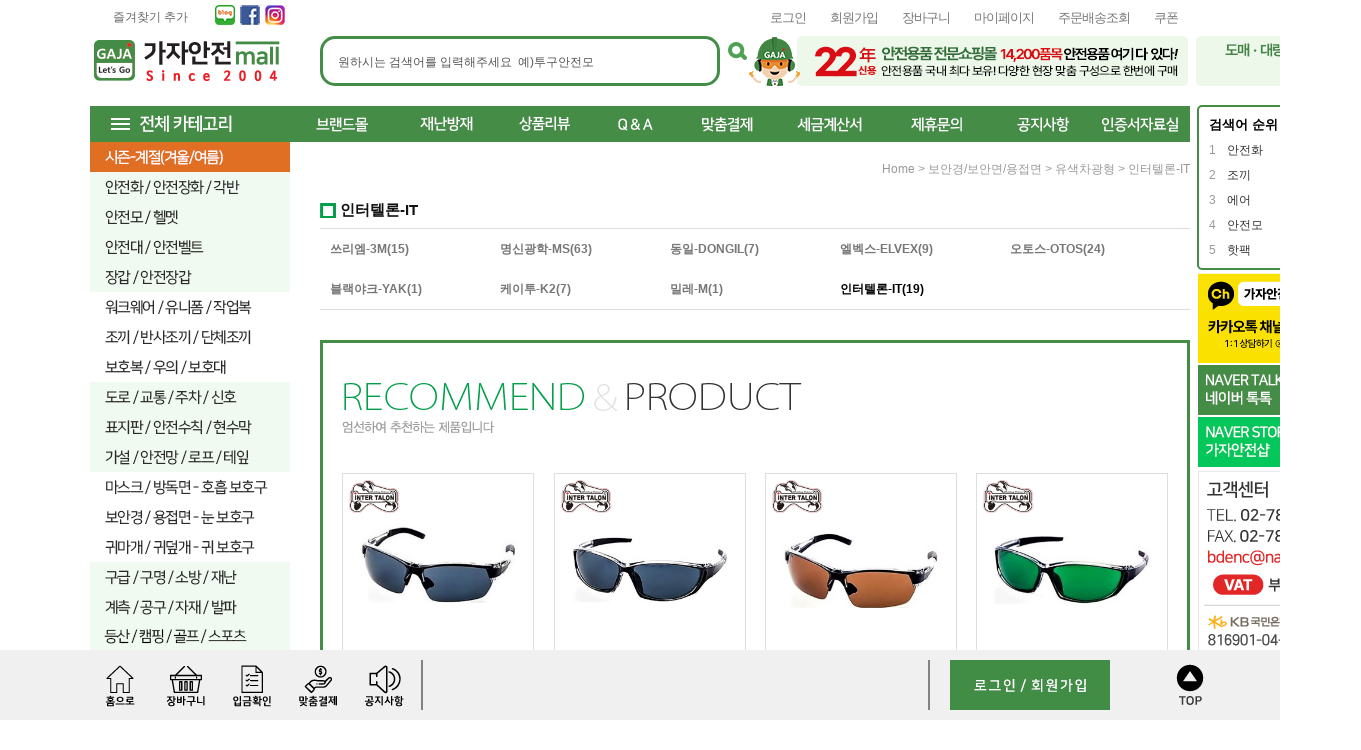

--- FILE ---
content_type: text/html
request_url: https://bdenc.co.kr/shop/shopbrand.html?xcode=135&mcode=010&scode=008&type=X
body_size: 61634
content:

<!DOCTYPE html PUBLIC "-//W3C//DTD HTML 4.01//EN" "http://www.w3.org/TR/html4/strict.dtd">
<html>
<head>
<meta http-equiv="CONTENT-TYPE" content="text/html;charset=EUC-KR">
<link rel="shortcut icon" href="/shopimages/chsbd/favicon.ico" type="image/x-icon">
<link rel="apple-touch-icon-precomposed" href="/shopimages/chsbd/mobile_web_icon.png" />
<meta name="referrer" content="no-referrer-when-downgrade" />
<meta name="description" content="보안경/보안면/용접면 &gt; 유색차광형 &gt; 인터텔론-IT" />
<meta name="keywords" content="보안경/보안면/용접면, 유색차광형, 인터텔론-IT" />
<meta property="og:type" content="website" />
<meta property="og:title" content="가자안전센터 쇼핑몰" />
<meta property="og:description" content="보안경/보안면/용접면 &gt; 유색차광형 &gt; 인터텔론-IT" />
<meta property="og:image" content="https://www.bdenc.co.kr/shopimages/chsbd/all_og__20250410113813phpnkrV0e.jpg" />
<link rel="image_src" href="https://www.bdenc.co.kr/shopimages/chsbd/all_og__20250410113813phpnkrV0e.jpg" />
<meta property="og:url" content="https://www.bdenc.co.kr/shop/shopbrand.html?xcode=135&mcode=010&scode=008&type=X" />
<link rel="canonical" href="https://www.bdenc.co.kr/shop/shopbrand.html?xcode=135&mcode=010&scode=008&type=X">
<link rel="alternate" href="https://www.bdenc.co.kr/m/product_list.html?xcode=135&mcode=010&scode=008&type=X">
<title>가자안전센터 쇼핑몰</title>
<meta http-equiv="X-UA-Compatible" content="IE=edge" />
<meta http-equiv="Content-Security-Policy" content="upgrade-insecure-requests">
<meta name="facebook-domain-verification" content="8raaa4uv5mi4zycvnnfjfqcsr6thjd" />
<meta name="naver-site-verification" content="c701ade555fb1c778b77d8269e63c691016a2522" />

<link type="text/css" rel="stylesheet" href="/shopimages/chsbd/template/work/29238/common.css?r=1769132556" /><!-- Global site tag (gtag.js) - Google Ads: 1000723889 -->
<script async src="https://www.googletagmanager.com/gtag/js?id=AW-1000723889"></script>
<script>
	window.dataLayer = window.dataLayer || [];
	function gtag(){dataLayer.push(arguments);}
	gtag('js', new Date());

	gtag('config', 'AW-1000723889');
</script>

<!-- Event snippet for 장바구니에 추가 conversion page
In your html page, add the snippet and call gtag_report_conversion when someone clicks on the chosen link or button. -->
<script>
	function gtag_report_conversion(url) {
		var callback = function () {
			if (typeof(url) != 'undefined') {
				window.location = url;
			}
		};
		gtag('event', 'conversion', {
			'send_to': 'AW-1000723889/VZnZCJWNiNgBELGrl90D',
			'event_callback': callback
		});

		return false;
	}
</script>

<!-- Google tag (gtag.js) -->
<script async src="https://www.googletagmanager.com/gtag/js?id=G-G6F50T0KEY"></script>
<script>
  window.dataLayer = window.dataLayer || [];
  function gtag(){dataLayer.push(arguments);}
  gtag('js', new Date());

  gtag('config', 'G-G6F50T0KEY');
</script>
<style>
@import url('https://fonts.googleapis.com/css2?family=Nanum+Gothic&display=swap');
</style>
</head>
<script type="text/javascript" src="//wcs.naver.net/wcslog.js"></script>
<script type="text/javascript">
if (window.wcs) {
    if(!wcs_add) var wcs_add = {};
    wcs_add["wa"] = "s_1b681b3f0704";
    wcs.inflow('bdenc.co.kr');
    wcs_do();
}
</script>

<body>
<script type="text/javascript" src="/js/jquery-1.7.2.min.js"></script><script type="text/javascript" src="/js/lazyload.min.js"></script>
<script type="text/javascript">
function getCookiefss(name) {
    lims = document.cookie;
    var index = lims.indexOf(name + "=");
    if (index == -1) {
        return null;
    }
    index = lims.indexOf("=", index) + 1; // first character
    var endstr = lims.indexOf(';', index);
    if (endstr == -1) {
        endstr = lims.length; // last character
    }
    return unescape(lims.substring(index, endstr));
}
</script><script type="text/javascript">
var MOBILE_USE = '';
var DESIGN_VIEW = 'PC';
</script><script type="text/javascript" src="/js/flash.js"></script>
<script type="text/javascript" src="/js/neodesign/rightbanner.js"></script>
<script type="text/javascript" src="/js/bookmark.js"></script>
<style type="text/css">

.MS_search_word { }

</style>

<script type="text/javascript" src="/js/jquery.shopbrand.js"></script>

<script type="text/javascript">

var pre_ORBAS = 'A';
var pre_min_amount = '1';
var pre_product_uid = '';
var pre_product_name = '';
var pre_product_price = '';
var pre_option_type = '';
var pre_option_display_type = '';
var pre_optionJsonData = '';
var IS_LOGIN = 'false';
var is_bulk = 'N';
var bulk_arr_info = [];
var pre_min_add_amount = '1';
var pre_max_amount = '100000';

    var is_unify_opt = '1' ? true : false; 
    var pre_baskethidden = 'A';

var is_unify_opt = true;
var ORBAS = 'A';
var min_amount = '1';
var min_add_amount = '1';
var max_amount = '100000';
var product_uid = '';
var product_name = '';
var product_price = '';
var option_type = '';
var option_display_type = '';
var is_dummy = null;
var is_exist = null;
var optionJsonData = '';
var view_member_only_price = '';
var IS_LOGIN = 'false';
var shop_language = 'kor';
var is_bulk = 'N';
var bulk_arr_info = [];
var use_option_limit = '';
var design_view = 'PC';

</script>

<link type="text/css" rel="stylesheet" href="/shopimages/chsbd/template/work/29238/shopbrand.css?t=202601231042" />
<div id='blk_scroll_wings'><script type='text/javascript' src='/html/shopRbanner.html?param1=1' ></script></div>
<div id='cherrypicker_scroll'></div>
<div id="wrap">

<link type="text/css" rel="stylesheet" href="/shopimages/chsbd/template/work/29238/header.1.css?t=202601231042" />
<!-- Uneedcomms Keepgrow Script -->
<div id="kg-service-data" data-member="" style="display:none !important"></div>
<script id="kg-service-init" data-hosting="makeshop" src="//storage.keepgrow.com/admin/keepgrow-service/keepgrow-service_e86641e9-ca2d-4424-95c3-596f3de45904.js"></script>
<!-- Uneedcomms Keepgrow Script -->


<!----
<div class="top_ban2">
				<div class="sliderkit2 contentslider-std2 ">
					<!----<div class="sliderkit-btn sliderkit-go-btn sliderkit-go-prev"><a href="#" title="Previous"><span>Previous</span></a></div>
					<div class="sliderkit-btn sliderkit-go-btn sliderkit-go-next"><a href="#" title="Next"><span>Next</span></a></div>---->
					<!---<div class="sliderkit-panels">
						<!--<div class="sliderkit-panel"><img src="http://chsbd.img7.kr/0603polaris/top_ban01.jpg" usemap="#top_ban01" alt="" /></div>-->
						<!---<div class="sliderkit-panel"><img src="http://chsbd.img7.kr/MinHyuck/2018%2D08%2D16/top_toptest3.png" usemap="#top_ban02" alt="" /></div>
					</div>
			</div><!-- //top_ban -->
		<!---</div><!-- //inner -->
<map name="main_001" id="main_001">
    <area shape="rect" coords="200,0,650,130" onfocus="this.blur();" href="/shop/shopbrand.html?xcode=093&type=X" alt="상단 2단 배너 02" />
    <area shape="rect" coords="650,0,1100,130" onfocus="this.blur();" href="/shop/shopbrand.html?xcode=090&type=Y" alt="상단 2단 배너 02" />
</map>
 <div class="ranking" id="mv_ranking">
         
                        <!-- 실시간 상품 검색 순위 -->
                <div id="mk_new_ranking_1" class="mk_new_ranking">
                    <div class="mk_title_wrap">
                        <h3 class="mk_h3">검색어 순위</h3>
                    </div>
                    <div class="mk_keyword_wrap">
                        <ul class="mk_keywords">
                                                    <li data-index="0">
                            <a href="/shop/shopbrand.html?search=안전화">
                                <span class="mk_keywords_num">1</span>
                                <span class="mk_keywords_txt">안전화</span>
                                <span class="mk_line">-</span>
                            </a>
                        </li>                        <li data-index="1">
                            <a href="/shop/shopbrand.html?search=조끼">
                                <span class="mk_keywords_num">2</span>
                                <span class="mk_keywords_txt">조끼</span>
                                <span class="mk_ico_ranking_up"></span>
                            </a>
                        </li>                        <li data-index="2">
                            <a href="/shop/shopbrand.html?search=에어">
                                <span class="mk_keywords_num">3</span>
                                <span class="mk_keywords_txt">에어</span>
                                <span class="mk_ico_ranking_up"></span>
                            </a>
                        </li>                        <li data-index="3">
                            <a href="/shop/shopbrand.html?search=안전모">
                                <span class="mk_keywords_num">4</span>
                                <span class="mk_keywords_txt">안전모</span>
                                <span class="mk_ico_ranking_up"></span>
                            </a>
                        </li>                        <li data-index="4">
                            <a href="/shop/shopbrand.html?search=핫팩">
                                <span class="mk_keywords_num">5</span>
                                <span class="mk_keywords_txt">핫팩</span>
                                <span class="mk_ico_ranking_down"></span>
                            </a>
                        </li>
                            
                        </ul>
                    </div>
                </div>
                <!-- // 실시간 상품 검색 순위 -->       
    </div>
    

<!-- 상단 2단 배너 01 링크설정 -->
<map name="top_ban01" id="top_ban01">
    <area shape="rect" coords="0,0,320,102" onfocus="this.blur();" href="#" alt="상단 2단 배너 01" />
</map>
<!-- 상단 2단 배너 02 링크설정 -->
<map name="top_ban02" id="top_ban02">
    <area shape="rect" coords="0,0,320,102" onfocus="this.blur();" href="#" alt="상단 2단 배너 02" />
</map>

<!-- 중앙탭배너 01 링크설정 -->
<!----<map name="ban_tab1" id="ban_tab1">
    <area shape="rect" coords="0,0,528,247" onfocus="this.blur();" href="#" alt="중앙탭배너 01" />
</map>--->
<!-- 중앙탭배너 02 링크설정 -->
<!----<map name="ban_tab2" id="ban_tab2">
    <area shape="rect" coords="0,0,528,247" onfocus="this.blur();" href="#" alt="중앙탭배너 02" />
</map>--->

<!-- 중앙탭배너 03 링크설정 -->
<!---<map name="ban_tab3" id="ban_tab3">
    <area shape="rect" coords="0,0,528,247" onfocus="this.blur();" href="#" alt="중앙탭배너 03" />
    </map>--->
   
    <!-- 중앙탭배너 04 링크설정 -->
<!---<map name="ban_tab4" id="ban_tab3">
    <area shape="rect" coords="0,0,528,247" onfocus="this.blur();" href="#" alt="중앙탭배너 03" />
    </map>--->
    <!-- 중앙탭배너 05 링크설정 -->
<!---<map name="ban_tab5" id="ban_tab3">
    <area shape="rect" coords="0,0,528,247" onfocus="this.blur();" href="#" alt="중앙탭배너 03" />
</map>--->
<!-- 메인 중앙5단배너 링크설정 -->
<map name="ban1" id="ban1">
    <area shape="rect" coords="0,0,253,319" onfocus="this.blur();" href="#" alt="배너1" />
    <area shape="rect" coords="254,0,507,319" onfocus="this.blur();" href="#" alt="배너2" />
    <area shape="rect" coords="509,0,803,158" onfocus="this.blur();" href="#" alt="배너3" />
    <area shape="rect" coords="805,0,1098,158" onfocus="this.blur();" href="#" alt="배너4" />
    <area shape="rect" coords="509,160,1098,319" onfocus="this.blur();" href="#" alt="배너5" />
</map>

<!-- 메인 중앙롤링상품 타이틀배너 링크설정 -->
<map name="ban2" id="ban2">
    <area shape="rect" coords="0,0,1098,136" onfocus="this.blur();" href="#" alt="중앙롤링상품 타이틀배너" />
</map>
<!-- 메인 중앙작은배너 01 링크설정 -->
<map name="ban3" id="ban3">
    <area shape="rect" coords="0,0,200,220" onfocus="this.blur();" href="#" alt="중앙작은배너 01" />
</map>
<!-- 메인 중앙작은배너 02 링크설정 -->
<map name="ban4" id="ban4">
    <area shape="rect" coords="0,0,200,220" onfocus="this.blur();" href="#" alt="중앙작은배너 02" />
</map>
<!-- 메인 중앙이벤트배너 링크설정 -->
<map name="ban5" id="ban5">
    <area shape="rect" coords="0,0,250,470" onfocus="this.blur();" href="#" alt="중앙이벤트배너" />
</map>

<!-- 메인 하단이벤트배너 01 링크설정 -->
<map name="event_ban01_off" id="event_ban01_off">
    <area shape="rect" coords="0,0,550,270" onfocus="this.blur();" onmouseover="on2(event_ban01)" onmouseout="off2(event_ban01)" href="#" alt="하단이벤트배너 01" />
</map>
<!-- 메인 하단이벤트배너 02 링크설정 -->
<map name="event_ban02_off" id="event_ban02_off">
    <area shape="rect" coords="0,0,550,270" onfocus="this.blur();" onmouseover="on2(event_ban02)" onmouseout="off2(event_ban02)" href="#" alt="하단이벤트배너 02" />
</map>

<!-- 하단 배송조회 링크설정 -->
<map name="quick_btn03_off" id="quick_btn03_off">
    <area shape="rect" coords="0,0,41,47" onfocus="this.blur();" onmouseover="on(quick_btn03)" onmouseout="off(quick_btn03)" href="http://www.morenvy.com" target="_blank" alt="배송조회" />
</map>

<!-- 하단 이벤트존 링크설정 -->
<map name="ban_event" id="ban_event">
    <area shape="rect" coords="25,202,124,225" onfocus="this.blur();" href="/shop/idinfo.html" alt="가입하러가기" />
    <area shape="rect" coords="133,202,248,225" onfocus="this.blur();" href="/shop/member.html?type=myreserve" alt="적립금확인하기" />
</map>

<!-- 하단 sns배너 링크설정 -->
<map name="ban_sns" id="ban_sns">
    <area shape="rect" coords="0,0,214,68" onfocus="this.blur();" href="https://www.facebook.com/" target="_blank" alt="sns 배너" />
</map>

<!-- 우측퀵 소셜배너 링크설정 -->
<map name="ban_social" id="ban_social">
    <area shape="rect" coords="0,0,78,49" onfocus="this.blur();" href="https://www.pinterest.com/" target="_blank" alt="핀터레스트" />
    <area shape="rect" coords="0,50,78,98" onfocus="this.blur();" href="https://www.facebook.com/" target="_blank" alt="페이스북" />
    <area shape="rect" coords="0,99,78,148" onfocus="this.blur();" href="https://twitter.com/" target="_blank" alt="트위터" />
    <area shape="rect" coords="0,149,78,199" onfocus="this.blur();" href="http://www.kakao.com/talk" target="_blank" alt="카카오" />
</map>

<!-- 우측퀵 정품보장배너 링크설정 -->
<map name="ban_grade" id="ban_grade">
    <area shape="rect" coords="0,0,79,93" onfocus="this.blur();" href="#" alt="정품보장" />
</map>

<script src="http://chsbd.img7.kr/WEB/js/mcommon.js"></script>
<script src="http://chsbd.img7.kr/WEB/js/jquery.easing.1.3.min.js"></script>
<script src="http://chsbd.img7.kr/WEB/js/jquery.sliderkit.1.9.2.pack.js"></script>



<div id="hdWrap">
   <!-- <div class="lineBanner">
        <img src="http://chsbd.img7.kr/WEB/HEADER/line_banner1.png">
        <img src="http://chsbd.img7.kr/WEB/HEADER/line_banner2.png"> 
        <img src="http://chsbd.img7.kr/WEB/HEADER/line_banner3.png">
        <img src="http://chsbd.img7.kr/WEB/HEADER/line_bannerX.png" id="cancel">
    </div> -->
<div id="header">
	<div class="section1 cboth top_loginbar">
		<ul class="fleft">
			<li class="addBmark"><a href="javascript:CreateBookmarkLink('http://bdenc.co.kr', '');">즐겨찾기 추가</a></li>
            <li class="sns"><a href="https://blog.naver.com/bdenc/221296230905"><img src="http://chsbd.img7.kr/WEB/HEADER/LNB/snsBlog.png" alt="네이버 블로그" /></a></li>
            
            <!--<li class="sns"><a href="https://smartstore.naver.com/gaja"><img src="http://chsbd.img7.kr/WEB/HEADER/LNB/smartstore_7.png" alt="스마트스토어" /></a></li>-->
            
            <li class="sns"><a href="https://www.facebook.com/profile.php?id=100064225441935"><img src="http://chsbd.img7.kr/WEB/HEADER/LNB/snsFacebook.png" alt="페이스북" /></a></li>
            
            <li class="sns"><a href="https://www.instagram.com/gaja_safety/"><img src="http://chsbd.img7.kr/WEB/HEADER/LNB/snsInstagram.png" alt="인스타그램" /></a></li>
            
           

		</ul>
        

        
        
		<ul class="fright">
						<li class="lnb"><a href="/shop/member.html?type=login">로그인</a></li>
			<!---<li><a href="/shop/idinfo.html<!----"><img src="http://chsbd.img7.kr/0603polaris/btn_join.gif" alt="회원가입" /></a></li>---->
            <li class="lnb"><a href="/shop/idinfo.html">회원가입</a></li>
						<li class="lnb"><a href="/shop/basket.html">장바구니</a></li>
			<li class="lnb"><a href="/shop/member.html?type=mynewmain">마이페이지</a></li>
			<li class="lnb"><a href="/shop/confirm_login.html?type=myorder">주문배송조회</a></li>
			<li class="lnb"><a href="/shop/coupon_zone.html">쿠폰</a></li>

		</ul>
       
	</div><!-- //section1 -->
   
    <!-- 다찾다 검색 파인더 -->
    <script src="//image.makeshop.co.kr/makeshop/d3/basic_simple/js/jquery.bxslider.min.js"></script>
    <link rel="stylesheet" href="/images/d3/m_01/css/font-awesome.min.css" />
    <div id="allfinder-ctr"><a href="javascript:;">다찾다</a></div>
    <div id="allfinder-layer" class="all-finder-layer">
        <div class="finder-body">
            <a href="#allfinder-layer" class="fa fa-close finder-close"></a>
            <div class="finder-tbl">
                                <form name="form_search_engine_finder" method="get" action="/shop/shopbrand.html" class="form_search_engine_finder">
                
                
                <input type="hidden" name="s_type" value="search_engine_finder" />
                <input type="hidden" name="sort" value="" />
                <input type="hidden" name="page" value="" />
                <input type="hidden" name="finder_type" value="custom" />                    <table summary="카테고리, 굽높이, 컬러, 사이즈, 가격대, 상품명, 적용">
                        <caption>검색 목록</caption>
                        <colgroup>
                            <col style="width: 150px">
                            <col />
                        </colgroup>
                        <tbody>
                                                    <tr>
                                <th><div class="txt-l">검색어 </div></th>
                                <td>
                                    <div class="finder-search">
                                                                                                <label><input type="text" class="txt-input keyword smart_finder_auto_completion" name="keyword" value="" autocomplete="off" placeholder="입력하세요"></label>
            <div class="search-auto-complete-list"></div>                                                                            </div>
                                </td>
                            </tr>
                                                    <tr>
                                <th><div class="txt-l">가격 </div></th>
                                <td>
                                    <div class="finder-price">
                                                                                    <label><span class='finder-options finder-price-between' data-max='70000'>70,000원이하</span></label>                                                                                    <label><span class='finder-options finder-price-between' data-min='70000' data-max='140000'>70,000원 ~ 140,000원</span></label>                                                                                    <label><span class='finder-options finder-price-between' data-min='140000'>140,000원이상</span></label>                                                                                    <div class="finder-price-input"><label><input type="text" class="txt-input input_min_price" name="money1" value=""/> 원</label> ~ <label><input type="text" class="txt-input input_max_price" name="money2" value=""/> 원</label></div>                                                                            </div>
                                </td>
                            </tr>
                                                    <tr>
                                <th><div class="txt-l">색상 </div></th>
                                <td>
                                    <div class="finder-color">
                                                                                    <label><span class="finder-options  finder-option-color color-picker finder-option-color-black " data-key="4" data-value="4"><em>블랙</em><span class="fa fa-check"></span></span></label>                                                                                    <label><span class="finder-options  finder-option-color color-picker finder-option-color-white " data-key="4" data-value="5"><em>화이트</em><span class="fa fa-check"></span></span></label>                                                                                    <label><span class="finder-options  finder-option-color color-picker finder-option-color-gray " data-key="4" data-value="6"><em>그레이</em><span class="fa fa-check"></span></span></label>                                                                                    <label><span class="finder-options  finder-option-color color-picker finder-option-color-beige " data-key="4" data-value="7"><em>베이지</em><span class="fa fa-check"></span></span></label>                                                                                    <label><span class="finder-options  finder-option-color color-picker finder-option-color-brown " data-key="4" data-value="8"><em>브라운</em><span class="fa fa-check"></span></span></label>                                                                                    <label><span class="finder-options  finder-option-color color-picker finder-option-color-navy " data-key="4" data-value="9"><em>네이비</em><span class="fa fa-check"></span></span></label>                                                                                    <label><span class="finder-options  finder-option-color color-picker finder-option-color-blue " data-key="4" data-value="10"><em>블루</em><span class="fa fa-check"></span></span></label>                                                                                    <label><span class="finder-options  finder-option-color color-picker finder-option-color-light-blue " data-key="4" data-value="11"><em>연블루</em><span class="fa fa-check"></span></span></label>                                                                                    <label><span class="finder-options  finder-option-color color-picker finder-option-color-red " data-key="4" data-value="12"><em>레드</em><span class="fa fa-check"></span></span></label>                                                                                    <label><span class="finder-options  finder-option-color color-picker finder-option-color-orange " data-key="4" data-value="13"><em>오렌지</em><span class="fa fa-check"></span></span></label>                                                                                    <label><span class="finder-options  finder-option-color color-picker finder-option-color-yellow " data-key="4" data-value="14"><em>옐로우</em><span class="fa fa-check"></span></span></label>                                                                                    <label><span class="finder-options  finder-option-color color-picker finder-option-color-pink " data-key="4" data-value="15"><em>핑크</em><span class="fa fa-check"></span></span></label>                                                                                    <label><span class="finder-options  finder-option-color color-picker finder-option-color-purple " data-key="4" data-value="16"><em>퍼플</em><span class="fa fa-check"></span></span></label>                                                                                    <label><span class="finder-options  finder-option-color color-picker finder-option-color-jaju " data-key="4" data-value="17"><em>자주</em><span class="fa fa-check"></span></span></label>                                                                                    <label><span class="finder-options  finder-option-color color-picker finder-option-color-khaki " data-key="4" data-value="18"><em>카키</em><span class="fa fa-check"></span></span></label>                                                                                    <label><span class="finder-options  finder-option-color color-picker finder-option-color-green " data-key="4" data-value="19"><em>그린</em><span class="fa fa-check"></span></span></label>                                                                                    <label><span class="finder-options  finder-option-color color-picker finder-option-color-light-green " data-key="4" data-value="20"><em>연그린</em><span class="fa fa-check"></span></span></label>                                                                                    <label><span class="finder-options  finder-option-color color-picker finder-option-color-silver " data-key="4" data-value="21"><em>실버</em><span class="fa fa-check"></span></span></label>                                                                                    <label><span class="finder-options  finder-option-color color-picker finder-option-color-gold " data-key="4" data-value="22"><em>골드</em><span class="fa fa-check"></span></span></label>                                                                            </div>
                                </td>
                            </tr>
                                                    <tr>
                                <th><div class="txt-l">사이즈 </div></th>
                                <td>
                                    <div class="">
                                                                                    <label><span class="finder-options   " data-key="5" data-value="23">M</span></label>                                                                                    <label><span class="finder-options   " data-key="5" data-value="24">L</span></label>                                                                                    <label><span class="finder-options   " data-key="5" data-value="25">XL</span></label>                                                                                    <label><span class="finder-options   " data-key="5" data-value="26">XXL</span></label>                                                                                    <label><span class="finder-options   " data-key="5" data-value="27">3XL</span></label>                                                                                    <label><span class="finder-options   " data-key="5" data-value="28">235mm</span></label>                                                                                    <label><span class="finder-options   " data-key="5" data-value="29">240mm</span></label>                                                                                    <label><span class="finder-options   " data-key="5" data-value="30">245mm</span></label>                                                                                    <label><span class="finder-options   " data-key="5" data-value="31">250mm</span></label>                                                                                    <label><span class="finder-options   " data-key="5" data-value="32">255mm</span></label>                                                                                    <label><span class="finder-options   " data-key="5" data-value="33">260mm</span></label>                                                                                    <label><span class="finder-options   " data-key="5" data-value="34">265mm</span></label>                                                                                    <label><span class="finder-options   " data-key="5" data-value="35">270mm</span></label>                                                                                    <label><span class="finder-options   " data-key="5" data-value="36">275mm</span></label>                                                                                    <label><span class="finder-options   " data-key="5" data-value="37">280mm</span></label>                                                                                    <label><span class="finder-options   " data-key="5" data-value="38">285mm</span></label>                                                                                    <label><span class="finder-options   " data-key="5" data-value="39">290mm이상</span></label>                                                                            </div>
                                </td>
                            </tr>
                                                    <tr>
                                <th><div class="txt-l">결과 내 재검색 </div></th>
                                <td>
                                    <div class="finder-search">
                                                                                                <label><input type="text" class="txt-input add_keyword smart_finder_auto_completion" name="add_keyword" value="" autocomplete="off"></label>
            <div class="search-auto-complete-list"></div>                                                                            </div>
                                </td>
                            </tr>
                                                    <tr>
                                <th><div class="txt-l">적용</div></th>
                                <td>
                                    <span class="finder-search-data"></span>
                                </td>
                            </tr>
                        </tbody>
                    </table>
                    <div class="finder-btn-c">
                        <a href="#none" class="reset">초기화</a>
                        <button type="submit">검색</button>
                    </div><!-- .finder-btn-c -->
                </form>            </div><!-- .finder-tbl -->
        </div><!-- .finder-body -->
    </div><!-- #allfinder-layer -->
<!-- 다찾다 검색 파인더 -->
    







	<div class="section2 cboth">
    
    
    
		<div class="top_logo">
            <a href="/"><img src="http://chsbd.img7.kr/WEB/HEADER/mainLogo2.png" alt="로고"></a>
        </div>
        
		<div class="inner search_bord">
        
        
       
        
        
        
                               
        
        
        
        
        
        
        
        
        
			<div class="area_search">
	          	<form action="/shop/shopbrand.html" method="post" name="search">				<fieldset>
					<legend>검색 폼</legend>
                      <input name="search" onkeydown="CheckKey_search();" value=""  class="MS_search_word" />					
                    <a href="javascript:prev_search();search_submit();" class="search_icon">
                        <input type="image" class="btn-sch" src="http://chsbd.img7.kr/WEB/HEADER/btnSch.png"  alt="검색버튼" />
                    </a>
				</fieldset>
				</form>			</div><!-- //area_search -->
            
            
            
	            <div class="top_ban right_logo">
                    <a href="https://www.bdenc.co.kr/shop/page.html?id=3">
                        <img src="http://chsbd.img7.kr/WEB/HEADER/costDC2.png" alt="단가조정">
                    </a>
                    <a href="https://www.bdenc.co.kr/board/board.html?code=chsbd&page=1&type=v&board_cate=&num1=996446&num2=00000&number=0&lock=N&flag=notice">
                        <img src="http://chsbd.img7.kr/WEB/HEADER/main_Wholesale.gif" alt="도매 견적" style="margin-left: 5px;">
                    </a>
		</div><!-- //inner -->
        

	</div>
    
    
   	</div> <!-- //section2 --> 



               <!----    <div class="inner_not"> 

       
                    <a href="/shop/shopbrand.html?xcode=108&type=&mcode=009"><font color="green"><strong>안전화</strong></font></a>,                   
                    <a href="/shop/shopbrand.html?xcode=127&type=&mcode=006"><strong> 투구안전모</strong></a>, 
                    <a href="/shop/shopbrand.html?xcode=111&type=X"><font color="green"><strong> 작업조끼</strong></font></a>, 
                    <a href="/shop/shopbrand.html?xcode=113&mcode=008&type=X"><strong> 칼라콘</strong></a>, 
                    <a href="/shop/shopbrand.html?xcode=132&mcode=006&type=X"><font color="green"><strong> 소화기</strong></font></a>, 
                    <a href="/shop/shopbrand.html?xcode=130&type=X"><strong> 분리수거함</strong></a>,
                    <a href="/shop/shopbrand.html?xcode=117&type=X"><font color="green"><strong> 마스크</strong></font></a>     
                    </div>          

 -->



	<div class="section3 cboth">
		<div class="all_cate">
        
			<p><img src="http://chsbd.img7.kr/WEB/SIDE/topmenu/tm1.png" alt="전체 카테고리" /></p>
            
         <!----
    
			<div class="inner">
				<div class="box cboth allcate">
					<ul>
						<li class="tit"><a href="/shop/shopbrand.html?xcode=130&type=X">여름.겨울-시즌용품</a></li>
                        
						<li><a href="/shop/shopbrand.html?xcode=130&mcode=002&type=X">식염정-폭염키트</a></li>						
						<li><a href="/shop/shopbrand.html?xcode=130&mcode=001&type=X">쿨토시</a></li>
                        <li><a href="/shop/shopbrand.html?xcode=130&mcode=004&type=X">쿨조끼-얼음조끼</a></li>
                        <li><a href="/shop/shopbrand.html?xcode=130&mcode=003&type=X">쿨타올-스카프</a></li>
						<li><a href="/shop/shopbrand.html?xcode=130&mcode=006&type=X">냉매-냉각용품</a></li>
						<li><a href="/shop/shopbrand.html?xcode=130&mcode=005&type=X">그늘이-햇빛차단</a></li>
						<li><a href="/shop/shopbrand.html?xcode=130&mcode=007&type=X">구명조끼-구명용품</a></li>
						<li><a href="/shop/shopbrand.html?xcode=130&mcode=008&type=X">수해.태풍-방재</a></li>
						<li><a href="/shop/shopbrand.html?xcode=130&mcode=009&type=X">방충.양봉-방제</a></li>
						<li><a href="/shop/shopbrand.html?xcode=130&mcode=010&type=X">제초.벌목-임농업</a></li>
						<li><a href="/shop/shopbrand.html?xcode=130&mcode=011&type=X">겨울-방한용품</a></li>
                        <li><a href="/shop/shopbrand.html?xcode=130&mcode=012&type=X">겨울-제설용품</a></li>
						
					</ul>
                    
					<ul>
						<li class="tit"><a href="/shop/shopbrand.html?xcode=108&type=X">안전화/안전장화/각반</a></li>
                       
                        <li><a href="/shop/shopbrand.html?xcode=108&mcode=007&type=X">안전화-안전단화</a></li>
						<li><a href="/shop/shopbrand.html?xcode=108&mcode=003&type=X">안전장화-일반장화</a></li>
                        <li><a href="/shop/shopbrand.html?xcode=108&mcode=010&type=X">주방화-조리화</a></li>
                        <li><a href="/shop/shopbrand.html?xcode=108&mcode=012&type=X">절연화-정전화</a></li>
                        <li><a href="/shop/shopbrand.html?xcode=108&mcode=013&type=X">비계화-도비화</a></li>
                        <li><a href="/shop/shopbrand.html?xcode=108&mcode=014&type=X">임업화-등목기</a></li>
                        <li><a href="/shop/shopbrand.html?xcode=108&mcode=015&type=X">소방.경찰.구조</a></li>
						<li><a href="/shop/shopbrand.html?xcode=108&mcode=016&type=X">크린룸-병원화</a></li>
						<li><a href="/shop/shopbrand.html?xcode=108&mcode=017&type=X">일반화-경작업화</a></li>
                        <li><a href="/shop/shopbrand.html?xcode=108&mcode=009&type=X">방한화-방한부츠</a></li>
                        <li><a href="/shop/shopbrand.html?xcode=108&mcode=002&type=X">각반</a></li> 
						<li><a href="/shop/shopbrand.html?xcode=108&mcode=005&type=X">신발 털이개</a></li>
                        <li><a href="/shop/shopbrand.html?xcode=108&mcode=004&type=X">깔창-기타</a></li>
	
                        
                       
					</ul>
                    <ul>
                    
						<li class="tit"><a href="/shop/shopbrand.html?xcode=109&type=X">안전모/안전벨트/장갑</a></li>
                        <li><a href="/shop/shopbrand.html?xcode=109&mcode=001&type=X">안전모-헬멧</a></li>
                        <li><a href="/shop/shopbrand.html?xcode=109&mcode=002&type=X">안전대-안전벨트</a></li>
                        <li><a href="/shop/shopbrand.html?xcode=109&mcode=003&type=X">장갑-안전장갑</a></li>
                        
                        <li class="tit"><a href="/shop/shopbrand.html?xcode=110&type=X">마스크/보안경/귀마개</a></li>
						<li><a href="/shop/shopbrand.html?xcode=110&mcode=001&type=X">마스크-방독면</a></li>
						<li><a href="/shop/shopbrand.html?xcode=110&mcode=002&type=X">보안경-보안면</a></li>
						<li><a href="/shop/shopbrand.html?xcode=110&mcode=003&type=X">귀마개-귀덮개</a></li>
                        
                        <li class="tit"><a href="/shop/shopbrand.html?xcode=111&type=X">작업복/유니폼/단체복</a></li>
                        <li><a href="/shop/shopbrand.html?xcode=111&mcode=002&type=X">춘.하복-봄.여름</a></li>
                        <li><a href="/shop/shopbrand.html?xcode=111&mcode=003&type=X">사철복-상하 작업복</a></li>
						<li><a href="/shop/shopbrand.html?xcode=111&mcode=004&type=X">제전-방염-특수복</a></li>
						<li><a href="/shop/shopbrand.html?xcode=111&mcode=005&type=X">정비복-스즈끼복</a></li>
						<li><a href="/shop/shopbrand.html?xcode=111&mcode=009&type=X">경비복-순찰복</a></li>
                        <li><a href="/shop/shopbrand.html?xcode=111&mcode=010&type=X">민방위-단체복</a></li>
						<li><a href="/shop/shopbrand.html?xcode=111&mcode=011&type=X">티셔츠-셔츠</a></li>
						<li><a href="/shop/shopbrand.html?xcode=111&mcode=001&type=X">추.동복-가을.겨울</a></li>
                        <li><a href="/shop/shopbrand.html?xcode=111&mcode=013&type=X">특가-세일</a></li>
						
                       
					</ul>
                    
					<ul>
						<li class="tit"><a href="/shop/shopbrand.html?xcode=127&type=X">조끼/반사조끼/단체조끼</a></li>
						<li><a href="/shop/shopbrand.html?xcode=127&mcode=001&type=X">신호-반사조끼</a></li>
                        <li><a href="/shop/shopbrand.html?xcode=127&mcode=002&type=X">작업용-TC 천조끼</a></li>
                        <li><a href="/shop/shopbrand.html?xcode=127&mcode=003&type=X">작업용-TC 망사조끼</a></li>
						<li><a href="/shop/shopbrand.html?xcode=127&mcode=008&type=X">공구.경찰-특수조끼</a></li>
						<li><a href="/shop/shopbrand.html?xcode=127&mcode=005&type=X">관리자-고급조끼</a></li>
						<li><a href="/shop/shopbrand.html?xcode=127&mcode=009&type=X">마트.판매-행사조끼</a></li>
                        <li><a href="/shop/shopbrand.html?xcode=127&mcode=004&type=X">레저.생활-단체조끼</a></li>
                        <li><a href="/shop/shopbrand.html?xcode=127&mcode=010&type=X">어린이-유아조끼</a></li>
						<li><a href="/shop/shopbrand.html?xcode=127&mcode=007&type=X">방한-보온조끼</a></li>
                        
                        <li class="tit"><a href="/shop/shopbrand.html?xcode=127&type=X">방진복/보호복/우의</a></li>
						<li><a href="/shop/shopbrand.html?xcode=113&mcode=010&type=X">우의-우비-비옷</a></li>
                        <li><a href="/shop/shopbrand.html?xcode=113&mcode=011&type=X">방진.분진복-방역복</a></li>
                        <li><a href="/shop/shopbrand.html?xcode=113&mcode=013&type=X">내화학복-내산복</a></li>
                        <li><a href="/shop/shopbrand.html?xcode=113&mcode=014&type=X">크린룸-위생복</a></li>
                        <li><a href="/shop/shopbrand.html?xcode=113&mcode=012&type=X">소방복-내열.용접복</a></li>
						<li><a href="/shop/shopbrand.html?xcode=113&mcode=015&type=X">절연복-전기안전복</a></li>
						<li><a href="/shop/shopbrand.html?xcode=113&mcode=016&type=X">덧신.슈커버</a></li>
                        <li><a href="/shop/shopbrand.html?xcode=113&mcode=016&type=X">두건-헤어캡</a></li>
                        <li><a href="/shop/shopbrand.html?xcode=113&mcode=016&type=X">토시-팔보호</a></li>
                        <li><a href="/shop/shopbrand.html?xcode=113&mcode=016&type=X">앞치마-치마</a></li>
                     
                        
					</ul>
					<ul>
						<li class="tit"><a href="/shop/shopbrand.html?xcode=114&type=X">표지판/싸인/현황판</a></li>
						<li><a href="/shop/shopbrand.html?xcode=114&mcode=001&type=X">공사/안내/계몽표지</a></li>
                        	<li><a href="/shop/shopbrand.html?xcode=114&mcode=006&type=X">MSDS/물질안전</a></li>
                            <li><a href="/shop/shopbrand.html?xcode=114&mcode=005&type=X">산업안전/보건표지</a></li>
                            <li><a href="/shop/shopbrand.html?xcode=114&mcode=004&type=X">도로/교통표지</a></li>
                            <li><a href="/shop/shopbrand.html?xcode=114&mcode=010&type=X">갈매기/방향/싸인</a></li>
                             <li><a href="/shop/shopbrand.html?xcode=114&mcode=002&type=X">안전수칙</a></li>
                              <li><a href="/shop/shopbrand.html?xcode=114&mcode=015&type=X">무재해 기록판</a></li>
                              <li><a href="/shop/shopbrand.html?xcode=114&mcode=008&type=X">게시/무재해/현황판</a></li>
                              <li><a href="/shop/shopbrand.html?xcode=114&mcode=009&type=X">입간판/광고표지</a></li>
                              <li><a href="/shop/shopbrand.html?xcode=114&mcode=007&type=X">생활/장애/주차표지</a></li>
                              <li><a href="/shop/shopbrand.html?xcode=114&mcode=011&type=X">타포린/휘장막</a></li>
                              <li><a href="/shop/shopbrand.html?xcode=114&mcode=012&type=X">현수막</a></li>
                              <li><a href="/shop/shopbrand.html?xcode=114&mcode=013&type=X">환장/흉장</a></li>
                                <li><a href="/shop/shopbrand.html?xcode=114&mcode=003&type=X">축광표지판</a></li>
                                 <li><a href="/shop/shopbrand.html?xcode=114&mcode=014&type=X">틀/지주/악세서리</a></li>
            
					</ul>
                    
                    
                    
					<ul>
						<li class="tit"><a href="/shop/shopbrand.html?xcode=115&type=X">안전망/로프/안전가설/시설</a></li>
						<li><a href="/shop/shopbrand.html?xcode=115&mcode=001&type=X">안전망/안전방망</a></li>
                        <li><a href="/shop/shopbrand.html?xcode=115&mcode=002&type=X">안전로프/끈</a></li>
                        <li><a href="/shop/shopbrand.html?xcode=115&mcode=003&type=X">안전/경고테이프</a></li>
						<li><a href="/shop/shopbrand.html?xcode=115&mcode=004&type=X">안전 가설제</a></li>
						<li><a href="/shop/shopbrand.html?xcode=115&mcode=005&type=X">안전 시설물</a></li>
						<li><a href="/shop/shopbrand.html?xcode=115&mcode=006&type=X">보관함/저장소</a></li>
                        <li><a href="/shop/shopbrand.html?xcode=115&mcode=007&type=X">덮개/안전커버</a></li>
                        <li><a href="/shop/shopbrand.html?xcode=115&mcode=008&type=X">소변기/화장실</a></li>
						<li><a href="/shop/shopbrand.html?xcode=115&mcode=009&type=X">마대/포대/비닐</a></li>
						<li><a href="/shop/shopbrand.html?xcode=115&mcode=010&type=X">철물 잡자재</a></li>
					</ul>
					<ul>
						<li class="tit"><a href="/shop/shopbrand.html?xcode=116&type=X">구급/구명/재난/의료</a></li>
						<li><a href="/shop/shopbrand.html?xcode=116&mcode=001&type=X">재난/피난/대피</a></li>
                        <li><a href="/shop/shopbrand.html?xcode=116&mcode=002&type=X">구급함/구급가방</a></li>
                        <li><a href="/shop/shopbrand.html?xcode=116&mcode=003&type=X">구급들것/의료기기</a></li>
						<li><a href="/shop/shopbrand.html?xcode=116&mcode=004&type=X">심폐소생/제세동기</a></li>
						<li><a href="/shop/shopbrand.html?xcode=116&mcode=005&type=X">건강 측정기</a></li>
						<li><a href="/shop/shopbrand.html?xcode=116&mcode=006&type=X">구명복/구명조끼</a></li>
                        <li><a href="/shop/shopbrand.html?xcode=116&mcode=007&type=X">구명환/구명줄</a></li>
                        <li><a href="/shop/shopbrand.html?xcode=116&mcode=008&type=X">구명함/구조함</a></li>
						<li><a href="/shop/shopbrand.html?xcode=116&mcode=009&type=X">구명등/수상용품</a></li>
						<li><a href="/shop/shopbrand.html?xcode=116&mcode=010&type=X">오탁방지/오일휀스</a></li>
					</ul>
					 </div>
            
				<div class="box2 cboth">
				
                <ul>
						<li class="tit"><a href="/shop/shopbrand.html?xcode=117&type=X">소방/화재/산불/용접</a></li>
						<li><a href="/shop/shopbrand.html?xcode=117&mcode=001&type=X">소화기/받침대</a></li>
                        <li><a href="/shop/shopbrand.html?xcode=117&mcode=002&type=X">소방함/소화기함</a></li>
                        <li><a href="/shop/shopbrand.html?xcode=117&mcode=003&type=X">산불초소/진화용품</a></li>
						<li><a href="/shop/shopbrand.html?xcode=117&mcode=004&type=X">소방표지/피난기구</a></li>
						<li><a href="/shop/shopbrand.html?xcode=117&mcode=005&type=X">불연포/방염포</a></li>
						<li><a href="/shop/shopbrand.html?xcode=117&mcode=006&type=X">대피 피난기구</a></li>
                        <li><a href="/shop/shopbrand.html?xcode=117&mcode=007&type=X">용접기/용접용품</a></li>
					</ul>
                  
					<ul>
						<li class="tit"><a href="/shop/shopbrand.html?xcode=118&type=X">계측/측량/측정/기기</a></li>
						<li><a href="/shop/shopbrand.html?xcode=118&mcode=001&type=X">전기/전력 측정기</a></li>
                        <li><a href="/shop/shopbrand.html?xcode=118&mcode=002&type=X">산소/가스 측정기</a></li>
                        <li><a href="/shop/shopbrand.html?xcode=118&mcode=003&type=X">소음/진동 측정기</a></li>
						<li><a href="/shop/shopbrand.html?xcode=118&mcode=004&type=X">온도/습도계</a></li>
						<li><a href="/shop/shopbrand.html?xcode=118&mcode=005&type=X">풍속/풍량계</a></li>
						<li><a href="/shop/shopbrand.html?xcode=118&mcode=006&type=X">조도/광학계</a></li>
                        <li><a href="/shop/shopbrand.html?xcode=118&mcode=007&type=X">강수/낙뢰계</a></li>
                        <li><a href="/shop/shopbrand.html?xcode=118&mcode=008&type=X">음주/건강측정기</a></li>
						<li><a href="/shop/shopbrand.html?xcode=118&mcode=009&type=X">확산모니터</a></li>
					</ul>
					<ul>
						<li class="tit"><a href="/shop/shopbrand.html?xcode=119&type=X">공구,자재/전기,장비</a></li>
						<li><a href="/shop/shopbrand.html?xcode=119&mcode=001&type=X">전기/절연/활선공구</a></li>
                        <li><a href="/shop/shopbrand.html?xcode=119&mcode=002&type=X">연마/연삭/절단</a></li>
                        <li><a href="/shop/shopbrand.html?xcode=119&mcode=003&type=X">광택/코팅/차량</a></li>
						<li><a href="/shop/shopbrand.html?xcode=119&mcode=004&type=X">예초/벌초/농기구</a></li>
						<li><a href="/shop/shopbrand.html?xcode=119&mcode=005&type=X">펌프/수중모터</a></li>
						<li><a href="/shop/shopbrand.html?xcode=119&mcode=006&type=X">활선/조명</a></li>
                        <li><a href="/shop/shopbrand.html?xcode=119&mcode=007&type=X">청소기/흡입기</a></li>
                        <li><a href="/shop/shopbrand.html?xcode=119&mcode=008&type=X">가위/커터칼</a></li>
						<li><a href="/shop/shopbrand.html?xcode=119&mcode=009&type=X">잠금/시건장치</a></li>
						<li><a href="/shop/shopbrand.html?xcode=119&mcode=010&type=X">수공구 기타</a></li>
					</ul>
					<ul>
						<li class="tit"><a href="/shop/shopbrand.html?xcode=120&type=X">발파/해체/석면/건설</a></li>
						<li><a href="/shop/shopbrand.html?xcode=120&mcode=001&type=X">발파기</a></li>
                        <li><a href="/shop/shopbrand.html?xcode=120&mcode=002&type=X">발파/도통시험기</a></li>
                        <li><a href="/shop/shopbrand.html?xcode=120&mcode=003&type=X">저항/누설전류계</a></li>
						<li><a href="/shop/shopbrand.html?xcode=120&mcode=004&type=X">발파 진동소음기</a></li>
						<li><a href="/shop/shopbrand.html?xcode=120&mcode=005&type=X">발파 기자재</a></li>
						<li><a href="/shop/shopbrand.html?xcode=120&mcode=006&type=X">석면 해체용품</a></li>
                        <li><a href="/shop/shopbrand.html?xcode=120&mcode=007&type=X">현장 관리용품</a></li>
                        <li><a href="/shop/shopbrand.html?xcode=120&mcode=008&type=X">건설 기자재</a></li>
					</ul>
					<ul>
						<li class="tit"><a href="/shop/shopbrand.html?xcode=121&type=X">생활/편의/청소/위생</a></li>
						<li><a href="/shop/shopbrand.html?xcode=121&mcode=001&type=X">청소/관리용품</a></li>
                        <li><a href="/shop/shopbrand.html?xcode=121&mcode=002&type=X">휴지/분리수거함</a></li>
                        
						<li><a href="/shop/shopbrand.html?xcode=121&mcode=004&type=X">와이퍼/보루</a></li>
						
						<li><a href="/shop/shopbrand.html?xcode=121&mcode=006&type=X">점자블럭/장애우</a></li>
                        <li><a href="/shop/shopbrand.html?xcode=121&mcode=007&type=X">생활 안전용품</a></li>
                        <li><a href="/shop/shopbrand.html?xcode=121&mcode=008&type=X">생활가전</a></li>
						
						<li><a href="/shop/shopbrand.html?xcode=121&mcode=009&type=X">주방/욕실용품</a></li>
					</ul>
                   
                    
                    
                  
					<ul>
						<li class="tit"><a href="/shop/shopbrand.html?xcode=122&type=X">스포츠/레저/아웃도어</a></li>
						<li><a href="/shop/shopbrand.html?xcode=122&mcode=001&type=X">신발류</a></li>
                        <li><a href="/shop/shopbrand.html?xcode=122&mcode=002&type=X">볼/공류</a></li>
                        <li><a href="/shop/shopbrand.html?xcode=122&mcode=003&type=X">가방/배낭</a></li>
						<li><a href="/shop/shopbrand.html?xcode=122&mcode=004&type=X">유니폼/의류</a></li>
						<li><a href="/shop/shopbrand.html?xcode=122&mcode=005&type=X">스포츠 용품</a></li>
						<li><a href="/shop/shopbrand.html?xcode=122&mcode=006&type=X">액세서리 기타</a></li>
					</ul>
					<ul>
						<li class="tit"><a href="/shop/shopbrand.html?xcode=123&type=X">판촉몰/사무/가전</a></li>
						<li><a href="/shop/shopbrand.html?xcode=123&mcode=001&type=X">사무용품</a></li>
                        <li><a href="/shop/shopbrand.html?xcode=123&mcode=002&type=X">가정용품</a></li>
                        <li><a href="/shop/shopbrand.html?xcode=123&mcode=003&type=X">주방용품</a></li>
						<li><a href="/shop/shopbrand.html?xcode=123&mcode=004&type=X">업소용품</a></li>
						<li><a href="/shop/shopbrand.html?xcode=123&mcode=005&type=X">상패</a></li>
					</ul>
                      </div>
             
                        <div class="box3 cboth">
                    </div>
				
			</div>--->
            
          
           
            
		</div>
        
        
		<!----<p class="icon_new"><img src="http://chsbd.img7.kr/0603polaris/icon_new.png" alt="new" /></p> ---->
		<ul class="top_menu"><!-- ★ 상단메뉴링크 -->


          



            <li class="top_menus"><a href="/shop/shopbrand.html?xcode=091&type=Y"><IMG SRC="http://chsbd.img7.kr/WEB/SIDE/topmenu/tm2.png" alt="브랜드몰"></a>
            <div class="top_submenu">
                <ul>
                    
                    <li><a href="/shop/shopbrand.html?xcode=091&type=N&mcode=003"><img src="http://chsbd.img7.kr/WEB/MAIN/brandMall/TopPop/BR7.png" alt="K2" /></a></li>
                    <li><a href="/shop/shopbrand.html?xcode=091&type=N&mcode=006"><img src="http://chsbd.img7.kr/WEB/MAIN/brandMall/TopPop/BR3.png" alt="아이더" /></a></li>
                    <li><a href="/shop/shopbrand.html?xcode=091&type=N&mcode=012"><img src="http://chsbd.img7.kr/WEB/MAIN/brandMall/TopPop/BR2.png" alt="블랙야크" /></a></li>
                    <li><a href="/shop/shopbrand.html?xcode=091&mcode=041&type=Y"><IMG SRC="http://chsbd.img7.kr/WEB/MAIN/brandMall/TopPop/BR31.png" alt="유니칸" /></a></li>
                    <li><a href="/shop/shopbrand.html?xcode=091&type=N&mcode=015"><img src="http://chsbd.img7.kr/WEB/MAIN/brandMall/TopPop/BR4.png" alt="코오롱" /></a></li>


                    <li><a href="/shop/shopbrand.html?xcode=091&type=N&mcode=019"><img src="http://chsbd.img7.kr/WEB/MAIN/brandMall/TopPop/BR25.png" alt="유한킴벌리" /></a></li>
                    <li><a href="/shop/shopbrand.html?xcode=091&type=N&mcode=022"><img src="http://chsbd.img7.kr/WEB/MAIN/brandMall/TopPop/BR5.png" alt="캠프라인" /></a></li>
                    <li><a href="/shop/shopbrand.html?xcode=091&type=N&mcode=010"><img src="http://chsbd.img7.kr/WEB/MAIN/brandMall/TopPop/BR6.png" alt="마운티아" /></a></li>
                    <li><a href="/shop/shopbrand.html?xcode=091&type=N&mcode=005"><img src="http://chsbd.img7.kr/WEB/MAIN/brandMall/TopPop/BR8.png" alt="네파" /></a></li>
                    <li><a href="/shop/shopbrand.html?xcode=091&type=N&mcode=001"><img src="http://chsbd.img7.kr/WEB/MAIN/brandMall/TopPop/BR1.png" alt="3M" /></a></li>


                    <li><a href="/shop/shopbrand.html?xcode=091&type=N&mcode=021"><img src="http://chsbd.img7.kr/WEB/MAIN/brandMall/TopPop/BR9.png" alt="지벤" /></a></li>
                    <li><a href="/shop/shopbrand.html?xcode=091&type=N&mcode=011"><img src="http://chsbd.img7.kr/WEB/MAIN/brandMall/TopPop/BR10.png" alt="밀레" /></a></li>
                    <li><a href="/shop/shopbrand.html?xcode=091&type=N&mcode=009"><img src="http://chsbd.img7.kr/WEB/MAIN/brandMall/TopPop/BR13.png" alt="르까프" /></a></li>
                    <li><a href="/shop/shopbrand.html?xcode=091&type=N&mcode=004"><img src="http://chsbd.img7.kr/WEB/MAIN/brandMall/TopPop/BR28.png" alt="프로식스" /></a></li>
                    <li><a href="/shop/shopbrand.html?xcode=124&mcode=033&type=Y"><img src="http://chsbd.img7.kr/WEB/MAIN/brandMall/TopPop/BR29.png" alt="세몽" /></a></li>


                    <li><a href="/shop/shopbrand.html?xcode=091&type=N&mcode=014"><img src="http://chsbd.img7.kr/WEB/MAIN/brandMall/TopPop/BR11.png" alt="쎄다" /></a></li>
                    <li><a href="/shop/shopbrand.html?xcode=091&type=N&mcode=023"><img src="http://chsbd.img7.kr/WEB/MAIN/brandMall/TopPop/BR12.png" alt="코브" /></a></li>
                    <li><a href="/shop/shopbrand.html?xcode=091&mcode=038&type=Y"><IMG SRC="http://chsbd.img7.kr/WEB/MAIN/brandMall/TopPop/BR32.png" alt="로드페이스" /></a></li>
                    <li><a href="/shop/shopbrand.html?xcode=091&mcode=040&type=Y"><IMG SRC="http://chsbd.img7.kr/WEB/MAIN/brandMall/TopPop/BR33.png" alt="버팔로" /></a></li>
                    <li><a href="/shop/shopbrand.html?xcode=091&mcode=039&type=Y"><IMG SRC="http://chsbd.img7.kr/WEB/MAIN/brandMall/TopPop/BR35.png" alt="푸마" /></a></li>


                    <li><a href="/shop/shopbrand.html?xcode=091&type=N&mcode=028"><img src="http://chsbd.img7.kr/WEB/MAIN/brandMall/TopPop/BR27.png" alt="한스" /></a></li>
                    <li><a href="/shop/shopbrand.html?xcode=091&mcode=042&type=Y"><img src="http://chsbd.img7.kr/WEB/MAIN/brandMall/TopPop/BR21.png" alt="크레모아" /></a></li>
                    <li><a href="/shop/shopbrand.html?xcode=091&type=N&mcode=026"><img src="http://chsbd.img7.kr/WEB/MAIN/brandMall/TopPop/BR17.png" alt="티뷰크" /></a></li>
                    <li><a href="/shop/shopbrand.html?xcode=091&type=N&mcode=032"><img src="http://chsbd.img7.kr/WEB/MAIN/brandMall/TopPop/BR18.png" alt="마커" /></a></li>
                    <li><a href="/shop/shopbrand.html?xcode=091&type=N&mcode=020"><img src="http://chsbd.img7.kr/WEB/MAIN/brandMall/TopPop/BR23.png" alt="제비표" /></a></li>


                    <li><a href="/shop/shopbrand.html?xcode=091&type=N&mcode=008"><img src="http://chsbd.img7.kr/WEB/MAIN/brandMall/TopPop/BR15.png" alt="듀폰" /></a></li>
                    <li><a href="/shop/shopbrand.html?xcode=091&type=N&mcode=029"><img src="http://chsbd.img7.kr/WEB/MAIN/brandMall/TopPop/BR14.png" alt="하니웰" /></a></li>
                    <li><a href="/shop/shopbrand.html?xcode=091&type=N&mcode=002"><img src="http://chsbd.img7.kr/WEB/MAIN/brandMall/TopPop/BR26.png" alt="오토스" /></a></li>
                    <li><a href="/shop/shopbrand.html?xcode=091&type=N&mcode=016"><img src="http://chsbd.img7.kr/WEB/MAIN/brandMall/TopPop/BR30.png" alt="신도" /></a></li>
                    <li><a href="/shop/shopbrand.html?xcode=091&type=N&mcode=037"><img src="http://chsbd.img7.kr/WEB/MAIN/brandMall/TopPop/BR24.png" alt="일진약품" /></a></li>
                    
                </ul>
            </div>
            </li>

            <li class="top_menus"><a href="/shop/shopbrand.html?xcode=090&type=Y"><IMG SRC="http://chsbd.img7.kr/WEB/SIDE/topmenu/tm3.png" alt="재난방재"><!---<IMG SRC="http://chsbd.img7.kr/MinHyuck/2019%2D01%2D21/2019%2D01%2D21_top_off_01%2D1.png"class="menuon">---></a>
            <div class="top_submenu">
            <ul>
            
            <li><a href="/shop/shopbrand.html?xcode=090&type=N&mcode=007"><IMG SRC="http://chsbd.img7.kr/WEB/SIDE/TOP2-01.png"></a></li>
            <li><a href="/shop/shopbrand.html?xcode=090&type=N&mcode=003"><IMG SRC="http://chsbd.img7.kr/WEB/SIDE/TOP2-02.png"></a></li>
            <li><a href="/shop/shopbrand.html?xcode=090&type=N&mcode=004"><IMG SRC="http://chsbd.img7.kr/WEB/SIDE/TOP2-03.png"></a></li>
            <li><a href="/shop/shopbrand.html?xcode=090&type=N&mcode=005"><IMG SRC="http://chsbd.img7.kr/WEB/SIDE/TOP2-04.png"></a></li>
            <li><a href="/shop/shopbrand.html?xcode=090&type=N&mcode=009"><IMG SRC="http://chsbd.img7.kr/WEB/SIDE/TOP2-05.png"></a></li>

            <li><a href="/shop/shopbrand.html?xcode=090&type=N&mcode=006"><IMG SRC="http://chsbd.img7.kr/WEB/SIDE/TOP2-06.png"></a></li>
            <li><a href="/shop/shopbrand.html?xcode=090&type=N&mcode=008"><IMG SRC="http://chsbd.img7.kr/WEB/SIDE/TOP2-07.png"></a></li>
            <li><a href="/shop/shopbrand.html?xcode=090&type=N&mcode=012"><IMG SRC="http://chsbd.img7.kr/WEB/SIDE/TOP2-08.png"></a></li>
            <li><a href="/shop/shopbrand.html?xcode=090&type=N&mcode=011"><IMG SRC="http://chsbd.img7.kr/WEB/SIDE/TOP2-09.png"></a></li>
            <li><a href="/shop/shopbrand.html?xcode=090&type=N&mcode=001"><IMG SRC="http://chsbd.img7.kr/WEB/SIDE/TOP2-10.png"></a></li>

            <li><a href="/shop/shopbrand.html?xcode=090&type=N&mcode=010"><IMG SRC="http://chsbd.img7.kr/WEB/SIDE/TOP2-11.png"></a></li>
            <li><a href="/shop/shopbrand.html?xcode=090&type=N&mcode=014"><IMG SRC="http://chsbd.img7.kr/WEB/SIDE/TOP2-12.png"></a></li>
            <li><a href="/shop/shopbrand.html?xcode=090&type=N&mcode=013"><IMG SRC="http://chsbd.img7.kr/WEB/SIDE/TOP2-13.png"></a></li>

            </ul>
            </div>
            </li>

            <li class="top_menus"><a href="/shop/reviewmore.html"><IMG SRC="http://chsbd.img7.kr/WEB/SIDE/topmenu/tm9.PNG" alt="상품리뷰"></li> 
            
            <li class="top_menus"><a href="/board/board.html?code=chsbd_chsbd"><IMG SRC="http://chsbd.img7.kr/WEB/SIDE/topmenu/tm10.png" alt="Q&A"></li>
            
            <li class="top_menus"><a href="/shop/shopbrand.html?xcode=361&type=X"><IMG SRC="http://chsbd.img7.kr/WEB/SIDE/topmenu/tm6.png" alt="맞춤결제"></li> 
            
            <li class="top_menus"><a href="/board/board.html?code=chsbd_board2"><IMG SRC="http://chsbd.img7.kr/WEB/SIDE/topmenu/tm8.png" alt="세금계산서"></li> 
            
            <li class="top_menus"><a href="/board/board.html?code=chsbd_board4"><IMG SRC="http://chsbd.img7.kr/WEB/SIDE/topmenu/tm13.png" alt="제휴문의"></li>
           
            <li class="top_menus"><a href="/board/board.html?code=chsbd"><IMG SRC="http://chsbd.img7.kr/WEB/SIDE/topmenu/tm12.png" alt="공지사항"></li>
         
            <li class="top_menus"><a href="/board/board.html?code=chsbd_data1"><IMG SRC="http://chsbd.img7.kr/WEB/SIDE/topmenu/tm7.png" alt="인증서자료실"></li>                                                                              
            
		</ul>
        
        
	</div><!-- //section3 -->
</div><!-- #header -->
</div><!-- #hdWrap-->
<!----
<div class="all_section">
<div class="all_cate0">
     
</div>
</div>


<div class="all_cate">
			<p><img src="http://chsbd.img7.kr/MinHyuck/2019%2D01%2D25/2019%2D01%2D25_all.png" alt="전체 카테고리" /></p>
            
            <!---여기부터--->
			<!-- ★ 전체카테고리링크 -->
    
    
    
   
    
		

<div class="all_category">
   <div class="allcate_div">
                    <ul>
						<li class="tit"><a href="/shop/shopbrand.html?xcode=108&type=X">안전화/안전장화/각반</a></li>
						    <li><a href="/shop/shopbrand.html?xcode=108&mcode=003&type=X">장화-안전장화</a></li>
						    <li><a href="/shop/shopbrand.html?xcode=108&mcode=010&type=X">절연-주방-특수화</a></li>
						    <li><a href="/shop/shopbrand.html?xcode=108&mcode=017&type=X">일반화-경작업화</a></li>                        
						    <li><a href="/shop/shopbrand.html?xcode=108&mcode=002&type=X">각반-털이개-기타</a></li>
						    <li><a href="/shop/shopbrand.html?xcode=124&type=Y">안전화 브랜드</a></li>                           
     
                   	</ul>
                    
                    <ul>
						<li class="tit"><a href="/shop/shopbrand.html?xcode=109&type=X">안전모/헬멧</a></li>
						    <li><a href="/shop/shopbrand.html?xcode=109&mcode=003&type=X">건설-산업-안전모</a></li>
						    <li><a href="/shop/shopbrand.html?xcode=109&mcode=007&type=X">경작업모-모자</a></li>
                            <li><a href="/shop/shopbrand.html?xcode=109&mcode=008&type=X">내피-땀흡수대</a></li>
                            <li><a href="/shop/shopbrand.html?xcode=109&mcode=001&type=X">그늘이-햇볏차단</a></li>  
                            <li><a href="/shop/shopbrand.html?xcode=109&mcode=009&type=X">외피-식별띠</a></li>
                            <li><a href="/shop/shopbrand.html?xcode=109&mcode=006&type=X">등산-레저-헬멧</a></li>                                           
						    <li><a href="/shop/shopbrand.html?xcode=109&mcode=010&type=X">걸이대-보관함</a></li>    
						    <li><a href="/shop/shopbrand.html?xcode=109&mcode=011&type=X">턱끈-호각-기타</a></li>
       
                   	</ul>
                    
                    
                    <ul>
						<li class="tit"><a href="/shop/shopbrand.html?xcode=140&type=X">안전대/안전벨트</a></li>
						    <li><a href="/shop/shopbrand.html?xcode=140&mcode=001&type=X">전체식-그네</a></li>
						    <li><a href="/shop/shopbrand.html?xcode=140&mcode=002&type=X">상체식-벨트</a></li>
						    <li><a href="/shop/shopbrand.html?xcode=140&mcode=003&type=X">허리식-벨트</a></li>
						    <li><a href="/shop/shopbrand.html?xcode=140&mcode=004&type=X">조끼식-안전대</a></li>                            
						    <li><a href="/shop/shopbrand.html?xcode=140&mcode=005&type=X">주상용-전주용</a></li>
						    <li><a href="/shop/shopbrand.html?xcode=140&mcode=006&type=X">등산-레져용</a></li>                           
						    <li><a href="/shop/shopbrand.html?xcode=140&mcode=007&type=X">구조대-추락방지</a></li>
						    <li><a href="/shop/shopbrand.html?xcode=140&mcode=008&type=X">안전블록-미니블록</a></li>    
						    <li><a href="/shop/shopbrand.html?xcode=140&mcode=009&type=X">파우치-벨트가방</a></li>
						    <li><a href="/shop/shopbrand.html?xcode=140&mcode=010&type=X">죔줄-액세서리</a></li>
						    <li><a href="/shop/shopbrand.html?xcode=140&mcode=011&type=X">안전대 보관함</a></li>
      
                   	</ul>
                    
                    <ul>
						<li class="tit"><a href="/shop/shopbrand.html?xcode=110&type=X">마스크/방독면/호흡보호구</a></li>
                            <li><a href="/shop/shopbrand.html?xcode=110&mcode=005&type=X">1.2.특급-방진.흄</a></li>
                            <li><a href="/shop/shopbrand.html?xcode=110&mcode=004&type=X">필터식-방진.방독</a></li>
						    <li><a href="/shop/shopbrand.html?xcode=110&mcode=010&type=X">전동식-송기식</a></li>   
						    <li><a href="/shop/shopbrand.html?xcode=110&mcode=009&type=X">황사.보건-생활.화재</a></li>
						    <li><a href="/shop/shopbrand.html?xcode=110&mcode=014&type=X">마스크 보관함-가방</a></li>      
                   	</ul>                
                    
                    
                    <ul>
						<li class="tit"><a href="/shop/shopbrand.html?xcode=135&type=X">보안경/보안면/용접면</a></li>
						    <li><a href="/shop/shopbrand.html?xcode=135&mcode=008&type=X">고글형</a></li>
						    <li><a href="/shop/shopbrand.html?xcode=135&mcode=007&type=X">안경겸착용형</a></li>
						    <li><a href="/shop/shopbrand.html?xcode=135&mcode=009&type=X">무색투명형</a></li>
						    <li><a href="/shop/shopbrand.html?xcode=135&mcode=010&type=X">유색차광형</a></li>                            
						    <li><a href="/shop/shopbrand.html?xcode=135&mcode=011&type=X">개폐클립형</a></li>
						    <li><a href="/shop/shopbrand.html?xcode=135&mcode=012&type=X">의료레이저형</a></li>                           
						    <li><a href="/shop/shopbrand.html?xcode=135&mcode=002&type=X">보안면</a></li>
						    <li><a href="/shop/shopbrand.html?xcode=135&mcode=003&type=X">용접면</a></li>    
						    <li><a href="/shop/shopbrand.html?xcode=135&mcode=004&type=X">보안경 액세서리</a></li>
     
                   	</ul>
                    
                    <ul>
						<li class="tit"><a href="/shop/shopbrand.html?xcode=141&type=X">귀마개/귀덮개</a></li>
						    <li><a href="/shop/shopbrand.html?xcode=141&mcode=001&type=X">귀마개</a></li>
						    <li><a href="/shop/shopbrand.html?xcode=141&mcode=002&type=X">귀마개 지급기</a></li>
						    <li><a href="/shop/shopbrand.html?xcode=141&mcode=003&type=X">귀덮개-일반형</a></li>
						    <li><a href="/shop/shopbrand.html?xcode=141&mcode=004&type=X">귀덮개-전자식</a></li>                              
                   	</ul>            
                    
                    
                    <ul>
						<li class="tit"><a href="/shop/shopbrand.html?xcode=133&type=X">장갑/안전장갑</a></li>
                            <li><a href="/shop/shopbrand.html?xcode=133&mcode=004&type=X">3M.K2-다목적</a></li>
                            <li><a href="/shop/shopbrand.html?xcode=133&mcode=011&type=X">면장갑-제전장갑</a></li>
                            <li><a href="/shop/shopbrand.html?xcode=133&mcode=010&type=X">식품.주방-위생.일회용</a></li>
                            <li><a href="/shop/shopbrand.html?xcode=133&mcode=001&type=X">공업용.고무-코팅장갑</a></li>
                            <li><a href="/shop/shopbrand.html?xcode=133&mcode=005&type=X">골프.레저-스포츠</a></li> 
                            <li><a href="/shop/shopbrand.html?xcode=133&mcode=009&type=X">내절단-잘림.베임</a></li>
						    <li><a href="/shop/shopbrand.html?xcode=133&mcode=006&type=X">내열-용접.고온.저온</a></li>
                            <li><a href="/shop/shopbrand.html?xcode=133&mcode=002&type=X">내산-내화학-내유</a></li>
						    <li><a href="/shop/shopbrand.html?xcode=133&mcode=003&type=X">내충격-진동방지</a></li> 
                            <li><a href="/shop/shopbrand.html?xcode=133&mcode=007&type=X">전기-절연장갑</a></li>
						    <li><a href="/shop/shopbrand.html?xcode=133&mcode=008&type=X">세일상품</a></li>                           
                   	</ul>
                    
                    <ul>
						<li class="tit"><a href="/shop/shopbrand.html?xcode=113&type=X">도로/교통/주차/신호</a></li>
						    <li><a href="/shop/shopbrand.html?xcode=113&mcode=022&type=X">주차블럭-주차용품</a></li>
						    <li><a href="/shop/shopbrand.html?xcode=113&mcode=006&type=X">과속방지턱</a></li>
						    <li><a href="/shop/shopbrand.html?xcode=113&mcode=020&type=X">반사경</a></li>
                            <li><a href="/shop/shopbrand.html?xcode=113&mcode=003&type=X">신호-교통안전</a></li>
						    <li><a href="/shop/shopbrand.html?xcode=113&mcode=021&type=X">칼라콘-콘걸이대</a></li> 
						    <li><a href="/shop/shopbrand.html?xcode=113&mcode=009&type=X">PE휀스-가림막휀스</a></li>   
						    <li><a href="/shop/shopbrand.html?xcode=113&mcode=010&type=X">PE방호벽-충격흡수</a></li>
						    <li><a href="/shop/shopbrand.html?xcode=113&mcode=019&type=X">PE드럼</a></li>    
						    <li><a href="/shop/shopbrand.html?xcode=113&mcode=013&type=X">경광등-경고등</a></li>
						    <li><a href="/shop/shopbrand.html?xcode=113&mcode=015&type=X">윙카-델리네이터</a></li>
						    <li><a href="/shop/shopbrand.html?xcode=113&mcode=018&type=X">탄력봉-규제봉</a></li>
						    <li><a href="/shop/shopbrand.html?xcode=113&mcode=017&type=X">차선 오뚜기</a></li>                            
						    <li><a href="/shop/shopbrand.html?xcode=113&mcode=012&type=X">표지병-갓길봉</a></li>
						    <li><a href="/shop/shopbrand.html?xcode=113&mcode=004&type=X">화장실-간이소변기</a></li>                           
						    <li><a href="/shop/shopbrand.html?xcode=113&mcode=016&type=X">앙카볼트-부자재</a></li>   
                   	</ul>              
                    
                    
                    <ul>
						<li class="tit"><a href="/shop/shopbrand.html?xcode=131&type=X">표지판/안전수칙/현수막</a></li>
						    <li><a href="/shop/shopbrand.html?xcode=131&mcode=010&type=X">공사-안내표지판</a></li>
						    <li><a href="/shop/shopbrand.html?xcode=131&mcode=011&type=X">도로-교통표지판</a></li>
						    <li><a href="/shop/shopbrand.html?xcode=131&mcode=012&type=X">안전수칙-현황판</a></li>
						    <li><a href="/shop/shopbrand.html?xcode=131&mcode=013&type=X">산업안전-물질표지</a></li>                            
						    <li><a href="/shop/shopbrand.html?xcode=131&mcode=014&type=X">장애-주차-생활표지</a></li>
                            <li><a href="/shop/shopbrand.html?xcode=131&mcode=015&type=X">타포린-완장</a></li>
                            <li><a href="/shop/shopbrand.html?xcode=131&mcode=016&type=X">현수막</a></li>
						    <li><a href="/shop/shopbrand.html?xcode=131&mcode=017&type=X">틀.지주-액세서리</a></li>                             
                   	</ul>
                    
                    <ul>
						<li class="tit"><a href="/shop/shopbrand.html?xcode=115&type=X">가설/안전망/로프/테잎</a></li>
						    <li><a href="/shop/shopbrand.html?xcode=115&mcode=004&type=X">안전가설-작업대</a></li>
						    <li><a href="/shop/shopbrand.html?xcode=115&mcode=001&type=X">안전망-덮개</a></li>
                            <li><a href="/shop/shopbrand.html?xcode=115&mcode=006&type=X">보관함-안전시설</a></li>  
						    <li><a href="/shop/shopbrand.html?xcode=115&mcode=002&type=X">안전로프-웨빙띠</a></li>                            
						    <li><a href="/shop/shopbrand.html?xcode=115&mcode=003&type=X">안전.반사-테이프</a></li>
						    <li><a href="/shop/shopbrand.html?xcode=115&mcode=009&type=X">철물.마대-잡자재</a></li>       
                   	</ul>                 
                    
                    
                    <ul>
						<li class="tit"><a href="/shop/shopbrand.html?xcode=127&type=X">조끼/반사조끼/단체조끼</a></li>
						    <li><a href="/shop/shopbrand.html?xcode=127&mcode=001&type=X">신호수-반사조끼</a></li>
						    <li><a href="/shop/shopbrand.html?xcode=127&mcode=003&type=X">TC.작업-망사.천조끼</a></li>                          
						    <li><a href="/shop/shopbrand.html?xcode=127&mcode=005&type=X">관리자-고급조끼</a></li>
                            <li><a href="/shop/shopbrand.html?xcode=127&mcode=008&type=X">공구-수납-특수조끼</a></li>            
						    <li><a href="/shop/shopbrand.html?xcode=127&mcode=004&type=X">행사.레저-단체조끼</a></li>
						    <li><a href="/shop/shopbrand.html?xcode=127&mcode=007&type=X">추동-방한조끼</a></li>    
                   	</ul>
                    
                    <ul>
						<li class="tit"><a href="/shop/shopbrand.html?xcode=111&type=X">작업복/유니폼/단체복</a></li>
						    <li><a href="/shop/shopbrand.html?xcode=111&mcode=002&type=X">춘.하복-봄.여름</a></li>
                            <li><a href="/shop/shopbrand.html?xcode=111&mcode=006&type=X">에이프런-앞치마</a></li>
                            <li><a href="/shop/shopbrand.html?xcode=111&mcode=011&type=X">티셔츠-긴팔.반팔</a></li>   
                            <li><a href="/shop/shopbrand.html?xcode=111&mcode=005&type=X">정비복-스즈끼복</a></li>
                            <li><a href="/shop/shopbrand.html?xcode=111&mcode=009&type=X">경비복-순찰복</a></li
						    <li><a href="/shop/shopbrand.html?xcode=111&mcode=003&type=X">사철복-상하 작업복</a></li>
						    <li><a href="/shop/shopbrand.html?xcode=111&mcode=004&type=X">제전-방염-특수복</a></li>
                            <li><a href="/shop/shopbrand.html?xcode=111&mcode=001&type=X">추.동복-가을.겨울</a></li>						      
						    <li><a href="/shop/shopbrand.html?xcode=111&mcode=007&type=X">세일상품</a></li>      
                   	</ul>          
                    
                    
                    
                    <ul>
						<li class="tit"><a href="/shop/shopbrand.html?xcode=112&type=X">보호복/우의/보호대</a></li>
						    <li><a href="/shop/shopbrand.html?xcode=112&mcode=011&type=X">우의-우비-비옷</a></li>
						    <li><a href="/shop/shopbrand.html?xcode=112&mcode=001&type=X">방진복-내화학복</a></li>
                            <li><a href="/shop/shopbrand.html?xcode=112&mcode=004&type=X">용접복-용접보호구</a></li>
                            <li><a href="/shop/shopbrand.html?xcode=112&mcode=013&type=X">도장복-사상복</a></li>
                            <li><a href="/shop/shopbrand.html?xcode=112&mcode=012&type=X">소방-진화-방열복</a></li>
                            <li><a href="/shop/shopbrand.html?xcode=112&mcode=003&type=X">크린룸-가운-위생복</a></li> 
                            <li><a href="/shop/shopbrand.html?xcode=112&mcode=005&type=X">절연복-전기안전복</a></li>
                            <li><a href="/shop/shopbrand.html?xcode=112&mcode=007&type=X">덧신.슈커버</a></li>  
                            <li><a href="/shop/shopbrand.html?xcode=112&mcode=009&type=X">두건-헤어캡</a></li>
						    <li><a href="/shop/shopbrand.html?xcode=112&mcode=008&type=X">토시-팔보호</a></li>
						    <li><a href="/shop/shopbrand.html?xcode=112&mcode=010&type=X">보호대-근골격보호</a></li>                              
                   	</ul>
                    
                    <ul>
						<li class="tit"><a href="/shop/shopbrand.html?xcode=116&type=X">구급/구명/소방/재난</a></li>
                            <li><a href="/shop/shopbrand.html?xcode=116&mcode=016&type=X">소화.용접-소방안전</a></li>
                            <li><a href="/shop/shopbrand.html?xcode=116&mcode=001&type=X">재난대비-피난.대피</a></li>
                            <li><a href="/shop/shopbrand.html?xcode=116&mcode=002&type=X">구급함-응급용품</a></li>
                            <li><a href="/shop/shopbrand.html?xcode=116&mcode=005&type=X">구명복-구명용품</a></li> 
                            <li><a href="/shop/shopbrand.html?xcode=116&mcode=012&type=X">스쿨존-생활안전</a></li>
						    <li><a href="/shop/shopbrand.html?xcode=116&mcode=006&type=X">소독.방역-의약외품</a></li>  
						    <li><a href="/shop/shopbrand.html?xcode=116&mcode=007&type=X">유흡착재-오탁방지</a></li>
                   	</ul>             
                    
                    <ul>
						<li class="tit"><a href="/shop/shopbrand.html?xcode=118&type=X">계측/공구/자재/발파</a></li>
						    <li><a href="/shop/shopbrand.html?xcode=118&mcode=029&type=X">발파용품-석면해체</a></li>
                            <li><a href="/shop/shopbrand.html?xcode=118&mcode=010&type=X">공구가방-파우치</a></li>
						    <li><a href="/shop/shopbrand.html?xcode=118&mcode=017&type=X">전동공구-수공구</a></li>
						    <li><a href="/shop/shopbrand.html?xcode=118&mcode=021&type=X">잠금-시건장치</a></li>
						    <li><a href="/shop/shopbrand.html?xcode=118&mcode=022&type=X">실리콘-스프레이</a></li>
                            <li><a href="/shop/shopbrand.html?xcode=118&mcode=016&type=X">운반-하역기구</a></li> 
						    <li><a href="/shop/shopbrand.html?xcode=118&mcode=001&type=X">전기-전력-활선</a></li>     
						    <li><a href="/shop/shopbrand.html?xcode=118&mcode=009&type=X">산소.먼지-가스측정</a></li>
   						    <li><a href="/shop/shopbrand.html?xcode=118&mcode=003&type=X">소음.온습도-환경</a></li>
						    <li><a href="/shop/shopbrand.html?xcode=118&mcode=028&type=X">현장용품-기자재</a></li>       
                   	</ul>
                    
                    <ul>
						<li class="tit"><a href="/shop/shopbrand.html?xcode=121&type=X">생활/편의/애완/스포츠</a></li>
						    <li><a href="/shop/shopbrand.html?xcode=121&mcode=001&type=X">청소.청결-위생안전</a></li>
                            <li><a href="/shop/shopbrand.html?xcode=121&mcode=011&type=X">전기.조명-생활가전</a></li>  
                            <li><a href="/shop/shopbrand.html?xcode=121&mcode=022&type=X">차량관리-차량안전</a></li>
                            <li><a href="/shop/shopbrand.html?xcode=121&mcode=010&type=X">골프.레저-운동.스포츠</a></li>
                            <li><a href="/shop/shopbrand.html?xcode=121&mcode=019&type=X">애완.반려-펫용품</a></li> 
                            <li><a href="/shop/shopbrand.html?xcode=121&mcode=004&type=X">문구.행정-사무.관리</a></li>
                            <li><a href="/shop/shopbrand.html?xcode=121&mcode=012&type=X">커피.차-식 음료</a></li> 
                   	</ul>         
                    
                    
                    
                    <ul>
						<li class="tit"><a href="/shop/shopbrand.html?xcode=130&type=X">계절용품</a></li>
                            <li><a href="/shop/shopbrand.html?xcode=130&mcode=014&type=X">쿨조끼-냉감조끼</a></li>
                            <li><a href="/shop/shopbrand.html?xcode=130&mcode=001&type=X">모자-그늘이-토시.쿨</a></li>
                            <li><a href="/shop/shopbrand.html?xcode=130&mcode=002&type=X">식염정-폭염키트</a></li>
                            <li><a href="/shop/shopbrand.html?xcode=130&mcode=003&type=X">그늘막-파라솔</a></li>
                            <li><a href="/shop/shopbrand.html?xcode=130&mcode=016&type=X">산업용 에어컨-제습기</a></li>
                            <li><a href="/shop/shopbrand.html?xcode=130&mcode=008&type=X">수해.태풍-방재</a></li>
                            <li><a href="/shop/shopbrand.html?xcode=130&mcode=010&type=X">제초.벌목-임농업</a></li>
                            <li><a href="/shop/shopbrand.html?xcode=130&mcode=009&type=X">방충.양봉-방제</a></li>
                            <li><a href="/shop/shopbrand.html?xcode=130&mcode=011&type=X">발열조끼-방한용품</a></li>
                            <li><a href="/shop/shopbrand.html?xcode=130&mcode=013&type=X">발열장갑-방한장갑</a></li>
                            <li><a href="/shop/shopbrand.html?xcode=130&mcode=005&type=X">핫팩-손난로</a></li> 
                            <li><a href="/shop/shopbrand.html?xcode=130&mcode=012&type=X">제설함-제설용품</a></li>
                            <li><a href="/shop/shopbrand.html?xcode=130&mcode=018&type=X">난방기-방풍차단</a></li>
                            <li><a href="/shop/shopbrand.html?xcode=130&mcode=006&type=X">고체연료-젤</a></li>
						    <li><a href="/shop/shopbrand.html?xcode=130&mcode=017&type=X">시즌 세일상품</a></li>     
                   	</ul>         
                    
                                  
                    
                    
                    
                    
                    
                    
                    
                    
      
   </div>
</div>



<script type="text/javascript">
document.search.search.value = '원하시는 검색어를 입력해주세요  예)투구안전모';
</script>
<script type="text/javascript">
document.search.search.onfocus = function () {
    this.value = '';
}
</script>

<script type="text/javascript" src="/shopimages/chsbd/template/work/29238/header.1.js?t=202601231042"></script>
<div id="contentWrapper">
<div id="contentWrap">

<link type="text/css" rel="stylesheet" href="/shopimages/chsbd/template/work/29238/menu.1.css?t=202601231441" />
<section id="aside2">
	<section id="aside3">
		<div id="aside">
			<!-- ★ 좌측메뉴링크 -->
			<div class="cboth section">
				<ul class="left_cate_menu"><!-- 좌측 카테고리 링크 수정하는곳 -->
                
                
                   <!--대분류01 시즌상품-->
					 <li class="cate cate1">
						<a href="/shop/shopbrand.html?xcode=130&type=X">
							<IMG SRC="http://chsbd.img7.kr/WEB/season.png" class="menuoff">
							<IMG SRC="http://chsbd.img7.kr/WEB/green17.png" class="menuon">
						</a>

						<div class="menu menu1">
							<div class="menu_sub">

    								<span class="mid_menu">
									<a href="/shop/shopbrand.html?xcode=130&mcode=011&type=X">
										<p class="classA">
											발열.방한-겨울용품
										</p>
									</a>
									<!--발열조끼-방한용품 소분류-->
									<ul class="small_sub small_sub1">
										<li class="small">
											<a href="/shop/shopbrand.html?xcode=130&mcode=011&scode=001&type=X">
												&emsp;발열조끼-발열자켓
											</a>
										</li>
										<li class="small">
											<a href="/shop/shopbrand.html?xcode=130&mcode=011&scode=009&type=X">
												&emsp;발열장갑-방한장갑
											</a>
										</li>
										<li class="small">
											<a href="/shop/shopbrand.html?xcode=130&mcode=011&scode=005&type=X">
												&emsp;넥워머-두건
											</a>
										</li>
										<li class="small">
											<a href="/shop/shopbrand.html?xcode=130&mcode=011&scode=003&type=X">
												&emsp;귀덮개-귀마개
											</a>
										</li>
										<li class="small">
											<a href="/shop/shopbrand.html?xcode=130&mcode=011&scode=004&type=X">
												&emsp;방한모-비니
											</a>
										</li>
                                        <li class="small">
											<a href="/shop/shopbrand.html?xcode=130&mcode=011&scode=007&type=X">
												&emsp;발열방석-온열방석
											</a>
										</li>
                                        <li class="small">
											<a href="/shop/shopbrand.html?xcode=130&mcode=011&scode=008&type=X">
												&emsp;발열토시-방한양말
											</a>
										</li>
										<li class="small">
											<a href="/shop/shopbrand.html?xcode=130&mcode=011&scode=002&type=X">
												&emsp;방한키트-기타
											</a>
										</li>
									</ul>
								</span>
                                
								<span class="mid_menu">
									<a href="/shop/shopbrand.html?xcode=130&mcode=005&type=X">
										<p class="classA">
											핫팩-손난로
										</p>
									</a>
								</span>

								<span class="mid_menu">
									<a href="/shop/shopbrand.html?xcode=130&mcode=012&type=X">
										<p class="classA">
											제설함-제설용품
										</p>
									</a>
									<!--제설함-제설용품 소분류-->
									<ul class="small_sub small_sub1">
										<li class="small">
											<a href="/shop/shopbrand.html?xcode=130&mcode=012&scode=003&type=X">
												&emsp;제설비닐
											</a>
										</li>
										<li class="small">
											<a href="/shop/shopbrand.html?xcode=130&mcode=012&scode=001&type=X">
												&emsp;제설함
											</a>
										</li>
										<li class="small">
											<a href="/shop/shopbrand.html?xcode=130&mcode=012&scode=002&type=X">
												&emsp;눈삽.넉가래
											</a>
										</li>
										<li class="small">
											<a href="/shop/shopbrand.html?xcode=130&mcode=012&scode=004&type=X">
												&emsp;제설.정비용품
											</a>
										</li>
									</ul>
								</span>

								<span class="mid_menu">
									<a href="/shop/shopbrand.html?xcode=130&mcode=006&type=X">
										<p class="classA">
											고체연료-젤
										</p>
									</a>
								</span>

								<span class="mid_menu">
									<a href="/shop/shopbrand.html?xcode=130&mcode=018&type=X">
										<p class="classA">
											난방기-방풍차단
										</p>
									</a>
									<!--난방기-히터 소분류-->
									<ul class="small_sub small_sub1">
										<li class="small">
											<a href="/shop/shopbrand.html?xcode=130&mcode=018&scode=001&type=X">
												&emsp;전기-오일히터
											</a>
										</li>
										<li class="small">
											<a href="/shop/shopbrand.html?xcode=130&mcode=018&scode=002&type=X">
												&emsp;온풍기
											</a>
										</li>
										<li class="small">
											<a href="/shop/shopbrand.html?xcode=130&mcode=018&scode=003&type=X">
												&emsp;열풍기
											</a>
										</li>
                                        <li class="small">
											<a href="/shop/shopbrand.html?xcode=130&mcode=018&scode=004&type=X">
												&emsp;방풍-바람차단
											</a>
										</li>
									</ul>
								</span>

								<span class="mid_menu">
									<a href="/shop/shopbrand.html?xcode=130&type=M&mcode=010">
										<p class="classA">
											제초.벌목-임농업
										</p>
									</a>
								</span>
								
								<span class="mid_menu">
									<a href="/shop/shopbrand.html?xcode=130&mcode=009&type=X">
										<p class="classA">
											방충.양봉-방제
										</p>
									</a>
								</span>

								<span class="mid_menu">
									<a href="/shop/shopbrand.html?xcode=130&mcode=014&type=X">
										<p class="classA">
											쿨워크웨어-냉감조끼
										</p>
									</a>
									<!--쿨조끼-냉감조끼 소분류-->
									<ul class="small_sub small_sub1">
										<li class="small">
											<a href="/shop/shopbrand.html?xcode=130&mcode=014&scode=001&type=X">
												&emsp;블랙야크-YAK
											</a>
										</li>
										<li class="small">
											<a href="/shop/shopbrand.html?xcode=130&mcode=014&scode=002&type=X">
												&emsp;케이투-K2
											</a>
										</li>
										<li class="small">
											<a href="/shop/shopbrand.html?xcode=130&mcode=014&scode=003&type=X">
												&emsp;네파-NAPA
											</a>
										</li>
										<li class="small">
											<a href="/shop/shopbrand.html?xcode=130&mcode=014&scode=008&type=X">
												&emsp;솔리렉스
											</a>
										</li>
										<li class="small">
											<a href="/shop/shopbrand.html?xcode=130&mcode=014&scode=005&type=X">
												&emsp;오토스-OTOS
											</a>
										</li>
										<li class="small">
											<a href="/shop/shopbrand.html?xcode=130&mcode=014&scode=009&type=X">
												&emsp;경도상사-KD
											</a>
										</li>
										<li class="small">
											<a href="/shop/shopbrand.html?xcode=130&mcode=014&scode=010&type=X">
												&emsp;버팔로-BFL
											</a>
										</li>
										<li class="small">
											<a href="/shop/shopbrand.html?xcode=130&mcode=014&scode=007&type=X">
												&emsp;아이더-EIDER
											</a>
										</li>
										<li class="small">
											<a href="/shop/shopbrand.html?xcode=130&mcode=014&scode=004&type=X">
												&emsp;지벤-Ziben
											</a>
										</li>
										<li class="small">
											<a href="/shop/shopbrand.html?xcode=130&mcode=014&scode=006&type=X">
												&emsp;기타
											</a>
										</li>
									</ul>
								</span>

								<span class="mid_menu">
									<a href="/shop/shopbrand.html?xcode=130&mcode=001&type=X">
										<p class="classA">
											모자-그늘이-토시.쿨
										</p>
									</a>
									<!--쿨토시-캡-쿨러 소분류-->
									<ul class="small_sub small_sub1">
										<li class="small">
											<a href="/shop/shopbrand.html?xcode=130&mcode=001&scode=001&type=X">
												&emsp;토시-쿨토시
											</a>
										</li>
										<li class="small">
											<a href="/shop/shopbrand.html?xcode=130&mcode=001&scode=002&type=X">
												&emsp;쿨스카프-넥쿨러
											</a>
										</li>
										<li class="small">
											<a href="/shop/shopbrand.html?xcode=130&mcode=001&scode=003&type=X">
												&emsp;모자.햇-햇빛차단
											</a>
										</li>
                                        <li class="small">
											<a href="/shop/shopbrand.html?xcode=130&mcode=001&scode=006&type=X">
												&emsp;안전모-그늘,썬캡
											</a>
										</li>
										<li class="small">
											<a href="/shop/shopbrand.html?xcode=130&mcode=001&scode=005&type=X">
												&emsp;냉매-냉각용품
											</a>
										</li>
                                        <li class="small">
											<a href="/shop/shopbrand.html?xcode=130&mcode=001&scode=004&type=X">
												&emsp;기타
											</a>
										</li>
									</ul>
								</span>

								<span class="mid_menu">
									<a href="/shop/shopbrand.html?xcode=130&mcode=002&type=X">
										<p class="classA">
											식염정-폭염키트
										</p>
									</a>
								</span>

                                                                <span class="mid_menu">
									<a href="/shop/shopbrand.html?xcode=130&mcode=003&type=X">
										<p class="classA">
											그늘막-파라솔
										</p>
									</a>
									<!--그늘막-캐노피 소분류-->
									<ul class="small_sub small_sub1">
										<li class="small">
											<a href="/shop/shopbrand.html?xcode=130&mcode=003&scode=002&type=X">
												&emsp;캐노피-텐트
											</a>
										</li>
										<li class="small">
											<a href="/shop/shopbrand.html?xcode=130&mcode=003&scode=001&type=X">
												&emsp;파라솔-양산
											</a>
										</li>
									</ul>
								</span>

								<span class="mid_menu">
									<a href="/shop/shopbrand.html?xcode=130&mcode=016&type=X">
										<p class="classA">
											산업용 에어컨-제습기
										</p>
									</a>
								</span>

								
								<span class="mid_menu">
									<a href="/shop/shopbrand.html?xcode=130&mcode=008&type=X">
										<p class="classA">
											수해.태풍-방재
										</p>
									</a>
								</span>

								<span class="mid_menu">
									<a href="/shop/shopbrand.html?xcode=130&mcode=017&type=X">
										<p class="classA">
											시즌 세일상품
										</p>
									</a>
								</span>
							</div>

							<!--시즌상품 추천상품-->
							<div class="sub_cate">
								<div class="sub_box">
									<div class="sub_name">
										<IMG SRC="http://chsbd.img7.kr/WEB/SIDE/menuHover/recomm.png">
									</div>
									<div class="sub_catemenu">
										<div class="menubox">
											<div class="submenu_box">
												<a href="/shop/shopdetail.html?branduid=3379074">
													<div class="box_inimg">
														<IMG SRC="http://chsbd.img7.kr/WEB/SIDE/NewSIDE/aa01.jpg">
													</div>
												</a>
												<p>
													<a href="/shop/shopdetail.html?branduid=3379074">
														블랙야크 S-고소모<br>(블랙-스트랩)
													</a>
												</p>
												<p>
													<a href="/shop/shopdetail.html?branduid=3379074">
														<b>17,600원</b>
													</a>
												</p>
											</div>
											<div class="submenu_box">
												<a href="/shop/shopdetail.html?branduid=3382145">
													<div class="box_inimg">
														<IMG SRC="http://chsbd.img7.kr/WEB/SIDE/NewSIDE/aa02.jpg">
													</div>
												</a>
												<p>
													<a href="/shop/shopdetail.html?branduid=3382145">
														아이더세이프티 HUF23910<br>플리스 넥워머
													</a>
												</p>
												<p>
													<a href="/shop/shopdetail.html?branduid=3382145">
														<b>	8,360원</b>
													</a>
												</p>
											</div>
										</div>

										<div class="menubox">
											<div class="submenu_box">
												<a href="/shop/shopdetail.html?branduid=3371594">
													<div class="box_inimg">
														<IMG SRC="http://chsbd.img7.kr/WEB/SIDE/NewSIDE/aa03.jpg">
													</div>
												</a>
												<p>
													<a href="/shop/shopdetail.html?branduid=3371594">
														블랙야크 S-발열조끼<br>(블랙-3단조절)
													</a>
												</p>
												<p>
													<a href="/shop/shopdetail.html?branduid=3371594">
														<b>97,900원</b>
													</a>
												</p>
											</div>
											<div class="submenu_box">
												<a href="/shop/shopdetail.html?branduid=3371333">
													<div class="box_inimg">
														<IMG SRC="http://chsbd.img7.kr/WEB/SIDE/NewSIDE/aa04.jpg">
													</div>
												</a>
												<p>
													<a href="/shop/shopdetail.html?branduid=3371333">
														핫데이-140g 대용량 핫팩<br>(15hr) 
													</a>
												</p>
												<p>
													<a href="/shop/shopdetail.html?branduid=3371333">
														<b>470원</b>
													</a>
												</p>
											</div>
										</div>

										<div class="menubox">
											<div class="submenu_box">
												<a href="/shop/shopdetail.html?branduid=352496">
													<div class="box_inimg">
														<IMG SRC="http://chsbd.img7.kr/WEB/SIDE/NewSIDE/aa05.jpg">
													</div>
												</a>
												<p>
													<a href="/shop/shopdetail.html?branduid=352496">
														GJ-소형 제설비닐봉투<br>100매
													</a>
												</p>
												<p>
													<a href="/shop/shopdetail.html?branduid=352496">
														<b>16,500원</b>
													</a>
												</p>
											</div>
											<div class="submenu_box">
												<a href="/shop/shopdetail.html?branduid=590512">
													<div class="box_inimg">
														<IMG SRC="http://chsbd.img7.kr/WEB/SIDE/NewSIDE/aa06.jpg">
													</div>
												</a>
												<p>
													<a href="/shop/shopdetail.html?branduid=590512">
														방한장갑 3M-슈퍼그립<br>핫혹한용
													</a>
												</p>
												<p>
													<a href="/shop/shopdetail.html?branduid=590512">
														<b>5,280원</b>

													</a>
												</p>
											</div>
										</div>
									</div>
								</div>
							</div>
						</div>
					</li>

                
                  

					<!--대분류02 안전화/안전장화/각반-->
					<li class="cate cate1">
						<a href="/shop/shopbrand.html?xcode=108&type=X">
							<img src="http://chsbd.img7.kr/WEB/side01.png" class="menuoff">
							<img src="http://chsbd.img7.kr/WEB/green01.png" class="menuon">
						</a>
						<div class="menu menu2">
							<div class="menu_sub">
							    
							        <!--방한화-방한장화 중분류류-->
									<span class="mid_menu">
                                    	  <a href="/shop/shopbrand.html?xcode=108&mcode=009&type=X">
										<p class="classA">
                                            방한화-방한장화
                                        </p>
									</a>
                                    <!--방한화-방한장화 소분류-->
                                    <ul class="small_sub small_sub2">
                                            
										<li class="small">
                                            <a href="/shop/shopbrand.html?xcode=108&mcode=009&scode=001&type=X">
                                                &emsp;방한 안전화
                                            </a>
                                        </li>
                                    	<li class="small">
                                            <a href="/shop/shopbrand.html?xcode=108&mcode=009&scode=002&type=X">
                                                &emsp;방한 활동화
                                            </a>
                                        </li>
                                    	<li class="small">
                                            <a href="/shop/shopbrand.html?xcode=108&mcode=009&scode=003&type=X">
                                                &emsp;방한 운동화
                                            </a>
                                        </li>
                                        <li class="small">
                                            <a href="/shop/shopbrand.html?xcode=108&mcode=009&scode=004&type=X">
                                                    &emsp;방한 안전장화
                                            </a>
                                        </li>
                                        <li class="small">
                                            <a href="/shop/shopbrand.html?xcode=108&mcode=009&scode=005&type=X">
                                                &emsp;방한 일반장화
                                            </a>
                                        </li>
										<li class="small">
                                            <a href="/shop/shopbrand.html?xcode=108&mcode=009&scode=006&type=X">
                                                &emsp;방한화 기타
                                            </a>
                                        </li>
									</ul>
                                </span>

                              <!--블랙야크 중분류-->
								<span class="mid_menu">
                                    <a href="/shop/shopbrand.html?xcode=108&mcode=013&type=X">
										<p class="classA">
                                            블랙야크-YAK
                                        </p>
									</a>
                                    <!--블랙야크 소분류-->
                                	<ul class="small_sub small_sub2">
										
										<li class="small">
                                            <a href="/shop/shopbrand.html?xcode=108&mcode=013&scode=001&type=X">
                                                &emsp;4인치 안전화
                                            </a>
                                        </li>
                                    	<li class="small">
                                            <a href="/shop/shopbrand.html?xcode=108&mcode=013&scode=002&type=X">
                                                &emsp;5인치 안전화
                                            </a>
                                        </li>
                                    	<li class="small">
                                            <a href="/shop/shopbrand.html?xcode=108&mcode=013&scode=003&type=X">
                                                &emsp;6인치 안전화
                                            </a>
                                        </li>
                                    	<li class="small">
                                            <a href="/shop/shopbrand.html?xcode=108&mcode=013&scode=004&type=X">
                                                &emsp;8인치 안전화
                                            </a>
                                        </li>
                                        <li class="small">
                                            <a href="/shop/shopbrand.html?xcode=108&mcode=013&scode=008&type=X">
                                                &emsp;절연화-정전화
                                            </a>
                                        </li>
                                        <li class="small">
                                            <a href="/shop/shopbrand.html?xcode=108&mcode=013&scode=005&type=X">
                                                &emsp;경작업화-무토캡
                                            </a>
                                        </li>
                                		<li class="small">
                                            <a href="/shop/shopbrand.html?xcode=108&mcode=013&scode=006&type=X">
                                                &emsp;주방화-위생화
                                            </a>
                                        </li>
                                		<li class="small">
                                            <a href="/shop/shopbrand.html?xcode=108&mcode=013&scode=007&type=X">
                                                &emsp;슬리퍼 기타
                                            </a>
                                        </li>
									</ul>
                                </span>

                                <!--아이더 중분류-->
								<span class="mid_menu">
                                    <a href="/shop/shopbrand.html?xcode=108&mcode=059&type=X">
									    <p class="classA">
                                            아이더 세이프티
                                        </p>
									</a>
                                    <!--아이더 소분류-->
                                    <ul class="small_sub small_sub2">
										
										<li class="small">
                                            <a href="/shop/shopbrand.html?xcode=108&mcode=059&scode=002&type=X">
                                                &emsp;4인치 안전화
                                            </a>
                                        </li>
                                    	<li class="small">
                                            <a href="/shop/shopbrand.html?xcode=108&mcode=059&scode=003&type=X">
                                                &emsp;6인치 안전화
                                            </a>
                                        </li>
                                    	<li class="small">
                                            <a href="/shop/shopbrand.html?xcode=108&mcode=059&scode=004&type=X">
                                                &emsp;8인치 안전화
                                            </a>
                                        </li>
                                        <li class="small">
                                            <a href="/shop/shopbrand.html?xcode=108&mcode=059&scode=006&type=X">
                                                &emsp;절연화-정전화
                                            </a>
                                        </li>
                                        <li class="small">
                                            <a href="/shop/shopbrand.html?xcode=108&mcode=059&scode=001&type=X">
                                                &emsp;경작업화-무토캡
                                            </a>
                                        </li>
                                        <li class="small">
                                            <a href="/shop/shopbrand.html?xcode=108&mcode=059&scode=007&type=X">
                                                &emsp;비계화-도비화
                                            </a>
                                        </li>
									</ul>
                                </span>

                                   <!--케이투 중분류-->
									<span class="mid_menu">
                                    	  <a href="/shop/shopbrand.html?xcode=108&mcode=012&type=X">
										<p class="classA">
                                            케이투-K2
                                        </p>
									</a>
                                    <!--케이투 소분류-->
                                    <ul class="small_sub small_sub2">
                                            
										<li class="small">
                                            <a href="/shop/shopbrand.html?xcode=108&mcode=012&scode=002&type=X">
                                                &emsp;4인치 안전화
                                            </a>
                                        </li>
                                    	<li class="small">
                                            <a href="/shop/shopbrand.html?xcode=108&mcode=012&scode=003&type=X">
                                                &emsp;5인치 안전화
                                            </a>
                                        </li>
                                    	<li class="small">
                                            <a href="/shop/shopbrand.html?xcode=108&mcode=012&scode=004&type=X">
                                                &emsp;6인치 안전화
                                            </a>
                                        </li>
                                        <li class="small">
                                            <a href="/shop/shopbrand.html?xcode=108&mcode=012&scode=005&type=X">
                                                &emsp;8인치 안전화
                                            </a>
                                        </li>
                                        <li class="small">
                                            <a href="/shop/shopbrand.html?xcode=108&mcode=012&scode=013&type=X">
                                                &emsp;절연화-정전화
                                            </a>
                                        </li>
                                        <li class="small">
                                            <a href="/shop/shopbrand.html?xcode=108&mcode=012&scode=001&type=X">
                                                &emsp;경작업화-무토캡
                                            </a>
                                        </li>
										<li class="small">
                                            <a href="/shop/shopbrand.html?xcode=108&mcode=012&scode=007&type=X">
                                                &emsp;주방화-셰프화
                                            </a>
                                        </li>
                                        <li class="small">
                                            <a href="/shop/shopbrand.html?xcode=108&mcode=012&scode=009&type=X">
                                                &emsp;산림-임업화
                                            </a>
                                        </li>
										<li class="small">
                                            <a href="/shop/shopbrand.html?xcode=108&mcode=012&scode=008&type=X">
                                                &emsp;비계화
                                            </a>
                                        </li>
                                        <li class="small">
                                            <a href="/shop/shopbrand.html?xcode=108&mcode=012&scode=010&type=X">
                                                &emsp;슬리퍼
                                            </a>
                                        </li>
                                        <li class="small">
                                            <a href="/shop/shopbrand.html?xcode=108&mcode=012&scode=011&type=X">
                                                &emsp;발등보호 기타
                                            </a>
                                        </li>
									</ul>
                                </span>

                               <!--지벤 중분류-->
								<span class="mid_menu">
                                    <a href="/shop/shopbrand.html?xcode=108&mcode=014&type=X">
										<p class="classA">
                                            지벤-Ziben
                                        </p>
									</a>
                                    <!--지벤 소분류-->
                                    <ul class="small_sub small_sub2">
										
										<li class="small">
                                            <a href="/shop/shopbrand.html?xcode=108&mcode=014&scode=002&type=X">
                                                &emsp;4인치 안전화
                                            </a>
                                        </li>
                                        <li class="small">
                                            <a href="/shop/shopbrand.html?xcode=108&mcode=014&scode=010&type=X">
                                                &emsp;5인치 안전화
                                            </a>
                                        </li>
										<li class="small">
                                            <a href="/shop/shopbrand.html?xcode=108&mcode=014&scode=003&type=X">
                                                &emsp;6인치 안전화
                                            </a>
                                        </li>
                                        <!-- <li class="small">
                                            <a href="/shop/shopbrand.html?xcode=108&mcode=014&scode=004&type=X">
                                                &emsp;8인치 안전화
                                            </a>
                                        </li> -->
                                        <li class="small">
                                            <a href="/shop/shopbrand.html?xcode=108&mcode=014&scode=009&type=X">
                                                &emsp;절연화-정전화
                                            </a>
                                        </li>
                                        <li class="small">
                                            <a href="/shop/shopbrand.html?xcode=108&mcode=014&scode=001&type=X">
                                                &emsp;경작업화-무토캡
                                            </a>
                                        </li>
                                        <li class="small">
                                            <a href="/shop/shopbrand.html?xcode=108&mcode=014&scode=006&type=X">
                                                &emsp;등산화
                                            </a>
                                        </li>
                                        <li class="small">
                                            <a href="/shop/shopbrand.html?type=M&xcode=108&mcode=014&scode=008">
                                                &emsp;캐주얼화
                                            </a>
                                        </li>
                                        <!-- <li class="small">
                                            <a href="/shop/shopbrand.html?xcode=108&mcode=014&scode=007&type=X">
                                                &emsp;특수화 기타
                                            </a>
                                        </li> -->
									</ul>
                                </span>

                                <!--코오롱 중분류-->
								<span class="mid_menu">
                                    <a href="/shop/shopbrand.html?xcode=108&mcode=005&type=X">
										<p class="classA">
                                            코오롱-KG
                                        </p>
									</a>
                                    <!--코오롱 소분류-->
                                    <ul class="small_sub small_sub2">
                                        
										<li class="small">
                                            <a href="/shop/shopbrand.html?xcode=108&mcode=005&scode=001&type=X">
                                                &emsp;4인치 안전화
                                            </a>
                                        </li>
										<li class="small">
                                            <a href="/shop/shopbrand.html?xcode=108&mcode=005&scode=002&type=X">
                                                &emsp;6인치 안전화
                                            </a>
                                        </li>
                                        <li class="small">
                                            <a href="/shop/shopbrand.html?xcode=108&mcode=005&scode=005&type=X">
                                                &emsp;절연화-정전화
                                            </a>
                                        </li>
                                    	<!-- <li class="small">
                                            <a href="/shop/shopbrand.html?xcode=108&mcode=005&scode=003&type=X">
                                                &emsp;경작업화-무토캡
                                            </a>
                                        </li> -->
                                        
									</ul>
                                </span>
                                
                               <!--네파 중분류-->
                                <span class="mid_menu">
                                    <a href="/shop/shopbrand.html?xcode=108&mcode=004&type=X">
										<p class="classA">
                                            네파 세이프티
                                        </p>
									</a>
                                    <!--네파 소분류-->
                                    <ul class="small_sub small_sub2">
                                        
										<li class="small">
                                            <a href="/shop/shopbrand.html?xcode=108&mcode=004&scode=001&type=X">
                                                &emsp;4인치 안전화
                                            </a>
                                        </li>
										<li class="small">
                                            <a href="/shop/shopbrand.html?xcode=108&mcode=004&scode=002&type=X">
                                                &emsp;6인치 안전화
                                            </a>
                                        </li>
										<li class="small">
                                            <a href="/shop/shopbrand.html?xcode=108&mcode=004&scode=003&type=X">
                                                &emsp;8인치 안전화
                                            </a>
                                        </li>
                                        <li class="small">
                                            <a href="/shop/shopbrand.html?xcode=108&mcode=004&scode=007&type=X">
                                                &emsp;절연화-정전화
                                            </a>
                                        </li>
                                        <li class="small">
                                            <a href="/shop/shopbrand.html?xcode=108&mcode=004&scode=005&type=X">
                                                &emsp;주방화-셰프화
                                            </a>
                                        </li>
                                        <li class="small">
                                            <a href="/shop/shopbrand.html?xcode=108&mcode=004&scode=004&type=X">
                                                &emsp;크린룸-위생화
                                            </a>
                                        </li>
                                        
									</ul>
                                </span>

                               <!--유니칸 중분류-->
								<span class="mid_menu">
                                    <a href="/shop/shopbrand.html?xcode=108&mcode=033&type=X">
										<p class="classA">
                                            유니칸-헤스티
                                        </p>
									</a>
                                    <!--유니칸 소분류-->
                                    <ul class="small_sub small_sub2">
                                        
										<li class="small">
                                            <a href="/shop/shopbrand.html?xcode=108&mcode=033&scode=001&type=X">
                                                &emsp;4인치 안전화
                                            </a>
                                        </li>
										<li class="small">
                                            <a href="/shop/shopbrand.html?xcode=108&mcode=033&scode=002&type=X">
                                                &emsp;6인치 안전화
                                            </a>
                                        </li>
										<li class="small">
                                            <a href="/shop/shopbrand.html?xcode=108&mcode=033&scode=003&type=X">
                                                &emsp;8인치 안전화
                                            </a>
                                        </li>
                                        <li class="small">
                                            <a href="/shop/shopbrand.html?xcode=108&mcode=033&scode=007&type=X">
                                                &emsp;절연화-정전화
                                            </a>
                                        </li>
                                        <li class="small">
                                            <a href="/shop/shopbrand.html?xcode=108&mcode=033&scode=005&type=X">
                                                &emsp;경작업화-무토캡
                                            </a>
                                        </li>
                                        <li class="small">
                                            <a href="/shop/shopbrand.html?xcode=108&mcode=033&scode=004&type=X">
                                                &emsp;전술화-특수화
                                            </a>
                                        </li>
                                        
									</ul>
                                </span>  
                               
                                <!--캠프라인-티에스 중분류-->
                                <span class="mid_menu">
                                    <a href="/shop/shopbrand.html?xcode=108&mcode=008&type=X">
										<p class="classA">
                                            캠프라인-티에스
                                        </p>
									</a>
                                    <!--캠프라인-티에스 소분류-->
                                    <ul class="small_sub small_sub2">
										
										<li class="small">
                                            <a href="/shop/shopbrand.html?xcode=108&mcode=008&scode=001&type=X">
                                                &emsp;4인치 안전화
                                            </a>
                                        </li>
										<li class="small">
                                            <a href="/shop/shopbrand.html?xcode=108&mcode=008&scode=002&type=X">
                                                &emsp;6인치 안전화
                                            </a>
                                        </li>
                                        <!-- <li class="small">
                                            <a href="/shop/shopbrand.html?xcode=108&mcode=008&scode=003&type=X">
                                                &emsp;8인치 안전화
                                            </a>
                                        </li> -->
                                        <li class="small">
                                            <a href="/shop/shopbrand.html?xcode=108&mcode=008&scode=007&type=X">
                                                &emsp;절연화-정전화
                                            </a>
                                        </li>
                                        <!-- <li class="small">
                                            <a href="/shop/shopbrand.html?xcode=108&mcode=008&scode=005&type=X">
                                                &emsp;경작업화-무토캡
                                            </a>
                                        </li> -->
                                        <!-- <li class="small">
                                            <a href="/shop/shopbrand.html?xcode=108&mcode=008&scode=004&type=X">
                                                &emsp;특수화 기타
                                            </a>
                                        </li> -->
                                        
									</ul>
                                </span>

                               <!--푸마 중분류-->
								<span class="mid_menu">
                                    <a href="/shop/shopbrand.html?xcode=108&mcode=060&type=X">
										<p class="classA">
                                            푸마-PM
                                        </p>
									</a>
                                    <!--푸마 소분류-->
                                    <ul class="small_sub small_sub2">
										<li class="small">
                                            <a href="/shop/shopbrand.html?xcode=108&mcode=060&scode=001&type=X">
                                                &emsp;4인치 안전화
                                            </a>
                                        </li>
										<li class="small">
                                            <a href="/shop/shopbrand.html?xcode=108&mcode=060&scode=002&type=X">
                                                &emsp;6인치 안전화
                                            </a>
                                        </li>
                                        <li class="small">
                                            <a href="/shop/shopbrand.html?xcode=108&mcode=060&scode=004&type=X">
                                                &emsp;경작업화-무토캡
                                            </a>
                                        </li>
									</ul>
                                </span>

                               <!--스타젠 중분류-->
								<span class="mid_menu">
                                    <a href="/shop/shopbrand.html?xcode=108&mcode=062&type=X">
										<p class="classA">
                                            스타젠-SZ
                                        </p>
									</a>
                                    <!--바우즈 소분류-->
                                    <ul class="small_sub small_sub2">
										<li class="small">
                                            <a href="/shop/shopbrand.html?xcode=108&mcode=062&scode=001&type=X">
                                                &emsp;4인치 안전화
                                            </a>
                                        </li>
                                        <li class="small">
                                            <a href="/shop/shopbrand.html?xcode=108&mcode=062&scode=002&type=X">
                                                &emsp;6인치 안전화
                                            </a>
                                        </li>
                                        <li class="small">
                                            <a href="/shop/shopbrand.html?xcode=108&mcode=062&scode=003&type=X">
                                                &emsp;경작업화
                                            </a>
                                        </li>
									</ul>
                                </span>
                                <!--블랙이글 중분류-->
								<span class="mid_menu">
                                    <a href="/shop/shopbrand.html?type=M&xcode=108&mcode=024">
										<p class="classA">
                                            블랙이글-프로식스
                                        </p>
									</a>
                                    <!--블랙이글 소분류-->
                                    <ul class="small_sub small_sub2">
										<li class="small">
                                            <a href="/shop/shopbrand.html?type=M&xcode=108&mcode=024&scode=001">
                                                &emsp;4인치 안전화
                                            </a>
                                        </li>
                                        <li class="small">
                                            <a href="/shop/shopbrand.html?type=M&xcode=108&mcode=024&scode=002">
                                                &emsp;6인치 안전화
                                            </a>
                                        </li>
                                        <li class="small">
                                            <a href="/shop/shopbrand.html?type=M&xcode=108&mcode=024&scode=003">
                                                &emsp;8인치 안전화
                                            </a>
                                        </li>
                                        <li class="small">
                                            <a href="/shop/shopbrand.html?type=M&xcode=108&mcode=024&scode=005">
                                                &emsp;절연화-정전화
                                            </a>
                                        </li>
                                        <li class="small">
                                            <a href="/shop/shopbrand.html?type=M&xcode=108&mcode=024&scode=004">
                                                &emsp;위생화
                                            </a>
                                        </li>
									</ul>
                                </span>
                                  <!--유한킴벌리 중분류-->
								<span class="mid_menu">
                                    <a href="/shop/shopbrand.html?xcode=108&mcode=058&type=X">
										<p class="classA">
                                            유한킴벌리-YK
                                        </p>
									</a>
                                    <!--유한킴벌리 소분류-->
                                    <ul class="small_sub small_sub2">
										<li class="small">
                                            <a href="/shop/shopbrand.html?xcode=108&mcode=058&scode=001&type=X">
                                                &emsp;4인치 안전화
                                            </a>
                                        </li>
										<li class="small">
                                            <a href="/shop/shopbrand.html?xcode=108&mcode=058&scode=002&type=X">
                                                &emsp;6인치 안전화
                                            </a>
                                        </li>
                                    	<li class="small">
                                            <a href="/shop/shopbrand.html?xcode=108&mcode=058&scode=003&type=X">
                                                &emsp;산림-임업화
                                            </a>
                                        </li>
                                    	<li class="small">
                                            <a href="/shop/shopbrand.html?xcode=108&mcode=058&scode=004&type=X">
                                                &emsp;주방화-위생화
                                            </a>
                                        </li>
									</ul>
                                </span>

                                <!--르까프 중분류-->
								<span class="mid_menu">
                                    <a href="/shop/shopbrand.html?xcode=108&mcode=018&type=X">
										<p class="classA">
                                            르까프-LS
                                        </p>
									</a>
                                    <!--르까프 소분류-->
                                    <ul class="small_sub small_sub2">
                                        
										<li class="small">
                                            <a href="/shop/shopbrand.html?xcode=108&mcode=018&scode=001&type=X">
                                                &emsp;4인치 안전화
                                            </a>
                                        </li>
                                        <li class="small">
                                            <a href="/shop/shopbrand.html?xcode=108&mcode=018&scode=002&type=X">
                                                &emsp;6인치 안전화
                                            </a>
                                        </li>
                                        <li class="small">
                                            <a href="/shop/shopbrand.html?xcode=108&mcode=018&scode=003&type=X">
                                                &emsp;8인치 안전화
                                            </a>
                                        </li>
                                        <li class="small">
                                            <a href="/shop/shopbrand.html?xcode=108&mcode=018&scode=005&type=X">
                                                &emsp;절연화-정전화
                                            </a>
                                        </li>
                                        
									</ul>
                                </span>

                                <!--프로스펙스 중분류-->
								<span class="mid_menu">
                                    <a href="/shop/shopbrand.html?xcode=108&mcode=049&type=X">
										<p class="classA">
                                            프로스펙스-PS
                                        </p>
									</a>
                                    <!--프로스펙스 소분류-->
                                    <ul class="small_sub small_sub2">
										<li class="small">
                                            <a href="/shop/shopbrand.html?xcode=108&mcode=049&scode=001&type=X">
                                                &emsp;4인치 안전화
                                            </a>
                                        </li>
                                        <li class="small">
                                            <a href="/shop/shopbrand.html?xcode=108&mcode=049&scode=002&type=X">
                                                &emsp;6인치 안전화
                                            </a>
                                        </li>
                                        <!-- <li class="small">
                                            <a href="/shop/shopbrand.html?xcode=108&mcode=049&scode=004&type=X">
                                                &emsp;8인치 안전화
                                            </a>
                                        </li> -->
                                        <li class="small">
                                            <a href="/shop/shopbrand.html?xcode=108&mcode=049&scode=003&type=X">
                                                &emsp;골프화-레저화
                                            </a>
                                        </li>
									</ul>
                                </span>
                                <!--닥터마틴 중분류-->
								<span class="mid_menu">
                                    <a href="/shop/shopbrand.html?xcode=108&mcode=011&type=X">
										<p class="classA">
                                            닥터마틴-DM
                                        </p>
									</a>
                                    <!--닥터마틴 소분류-->
                                    <ul class="small_sub small_sub2">
										<li class="small">
                                            <a href="/shop/shopbrand.html?xcode=108&mcode=011&scode=001&type=X">
                                                &emsp;4인치 안전화
                                            </a>
                                        </li>
										<li class="small">
                                            <a href="/shop/shopbrand.html?xcode=108&mcode=011&scode=002&type=X">
                                                &emsp;6인치 안전화
                                            </a>
                                        </li>
										<!-- <li class="small">
                                            <a href="/shop/shopbrand.html?xcode=108&mcode=011&scode=003&type=X">
                                                &emsp;8인치 안전화
                                            </a>
                                        </li> -->
									</ul>
                                </span>
                                <!--레오파드 중분류-->
								<span class="mid_menu">
                                    <a href="/shop/shopbrand.html?xcode=108&mcode=061&type=X">
										<p class="classA">
                                            레오파드-LP
                                        </p>
									</a>
                                    <!--레오파드 소분류-->
                                    <ul class="small_sub small_sub2">
                                        
										<li class="small">
                                            <a href="/shop/shopbrand.html?xcode=108&mcode=061&scode=001&type=X">
                                                &emsp;4인치 안전화
                                            </a>
                                        </li>
                                        <li class="small">
                                            <a href="/shop/shopbrand.html?xcode=108&mcode=061&scode=002&type=X">
                                                &emsp;6인치 안전화
                                            </a>
                                        </li>
                                        <li class="small">
                                            <a href="/shop/shopbrand.html?xcode=108&mcode=061&scode=004&type=X">
                                                &emsp;절연화-정전화
                                            </a>
                                        </li>
                                        
									</ul>
                                </span>
                                <!--로드페이스 중분류-->
								<span class="mid_menu">
                                    <a href="/shop/shopbrand.html?xcode=108&mcode=001&type=X">
										<p class="classA">
                                            로드페이스-RF
                                        </p>
									</a>
                                    <!--로드페이스 소분류-->
                                    <ul class="small_sub small_sub2">
										<li class="small">
                                            <a href="/shop/shopbrand.html?xcode=108&mcode=001&scode=001&type=X">
                                                &emsp;4인치 안전화
                                            </a>
                                        </li>
										<li class="small">
                                            <a href="/shop/shopbrand.html?xcode=108&mcode=001&scode=004&type=X">
                                                &emsp;5인치 안전화
                                            </a>
                                        </li>
                                        <li class="small">
                                            <a href="/shop/shopbrand.html?xcode=108&mcode=001&scode=002&type=X">
                                                &emsp;6인치 안전화
                                            </a>
                                        </li>
                                        <li class="small">
                                            <a href="/shop/shopbrand.html?xcode=108&mcode=001&scode=003&type=X">
                                                &emsp;8인치 안전화
                                            </a>
                                        </li>
                                        <li class="small">
                                            <a href="/shop/shopbrand.html?xcode=108&mcode=001&scode=006&type=X">
                                                &emsp;절연화-정전화
                                            </a>
                                        </li>
									</ul>
                                </span>

                                <!--리복 중분류-->
								<span class="mid_menu">
                                    <a href="/shop/shopbrand.html?xcode=108&mcode=019&type=X">
										<p class="classA">
                                            리복-RB
                                        </p>
									</a>
                                    <!--리복 소분류-->
                                    <ul class="small_sub small_sub2">
										<li class="small">
                                            <a href="/shop/shopbrand.html?xcode=108&mcode=019&scode=001&type=X">
                                                &emsp;4인치 안전화
                                            </a>
                                        </li>
                                        <li class="small">
                                            <a href="/shop/shopbrand.html?xcode=108&mcode=019&scode=002&type=X">
                                                &emsp;6인치 안전화
                                            </a>
                                        </li>
									</ul>
                                </span>
                              <!--마운티아 중분류-->
                                <span class="mid_menu">
                                    <a href="/shop/shopbrand.html?xcode=108&mcode=015&type=X">
										<p class="classA">
                                            마운티아-MT
                                        </p>
									</a>
                                    <!--마운티아 소분류-->
                                    <ul class="small_sub small_sub2">
                                        
										<li class="small">
                                            <a href="/shop/shopbrand.html?xcode=108&mcode=015&scode=001&type=X">
                                                &emsp;4인치 안전화
                                            </a>
                                        </li>
										<li class="small">
                                            <a href="/shop/shopbrand.html?xcode=108&mcode=015&scode=002&type=X">
                                                &emsp;6인치 안전화
                                            </a>
                                        </li>
										<!-- <li class="small">
                                            <a href="/shop/shopbrand.html?xcode=108&mcode=015&scode=003&type=X">
                                                &emsp;8인치 안전화
                                            </a>
                                        </li> -->
                                        <li class="small">
                                            <a href="/shop/shopbrand.html?xcode=108&mcode=015&scode=006&type=X">
                                                &emsp;절연화-정전화
                                            </a>
                                        </li>
                                        <!-- <li class="small">
                                            <a href="/shop/shopbrand.html?xcode=108&mcode=015&scode=007&type=X">
                                                &emsp;경작업화-무토캡
                                            </a>
                                        </li> -->
                                        <li class="small">
                                            <a href="/shop/shopbrand.html?xcode=108&mcode=015&scode=004&type=X">
                                                &emsp;주방화-위생화
                                            </a>
                                        </li>
                                        
									</ul>
                                </span>
                                 <!--몽크로스 중분류-->
								<span class="mid_menu">
                                    <a href="/shop/shopbrand.html?xcode=108&mcode=022&type=X">
										<p class="classA">
                                            몽크로스-MC
                                        </p>
									</a>
                                    <!--몽크로스 소분류-->
                                    <ul class="small_sub small_sub2">
                                        
										<li class="small">
                                            <a href="/shop/shopbrand.html?xcode=108&mcode=022&scode=001&type=X">
                                                &emsp;4인치 안전화
                                            </a>
                                        </li>
										<li class="small">
                                            <a href="/shop/shopbrand.html?xcode=108&mcode=022&scode=004&type=X">
                                                &emsp;5인치 안전화
                                            </a>
                                        </li>
										<li class="small">
                                            <a href="/shop/shopbrand.html?xcode=108&mcode=022&scode=002&type=X">
                                                &emsp;6인치 안전화
                                            </a>
                                        </li>
                                        <li class="small">
                                            <a href="/shop/shopbrand.html?xcode=108&mcode=022&scode=003&type=X">
                                                &emsp;7인치 안전화
                                            </a>
                                        </li>
                                        <li class="small">
                                            <a href="/shop/shopbrand.html?xcode=108&mcode=022&scode=006&type=X">
                                                &emsp;절연화-정전화
                                            </a>
                                        </li>
                                        
									</ul>
                                </span>
                                <!--밀레 중분류-->
								<span class="mid_menu">
                                    <a href="/shop/shopbrand.html?xcode=108&mcode=016&type=X">
										<p class="classA">
                                            밀레-M
                                        </p>
									</a>
                                    <!--밀레 소분류-->
                                    <ul class="small_sub small_sub2">
										<li class="small">
                                            <a href="/shop/shopbrand.html?xcode=108&mcode=016&scode=001&type=X">
                                                &emsp;4인치 안전화
                                            </a>
                                        </li>
                                        <li class="small">
                                            <a href="/shop/shopbrand.html?xcode=108&mcode=016&scode=002&type=X">
                                                &emsp;6인치 안전화
                                            </a>
                                        </li>
                                        <li class="small">
                                            <a href="/shop/shopbrand.html?xcode=108&mcode=016&scode=003&type=X">
                                                &emsp;8인치 안전화
                                            </a>
                                        </li>
                                        <li class="small">
                                            <a href="/shop/shopbrand.html?xcode=108&mcode=016&scode=004&type=X">
                                                &emsp;주방화-위생화
                                            </a>
                                        </li>
									</ul>
                                </span>
                              <!--바우즈 중분류-->
								<span class="mid_menu">
                                    <a href="/shop/shopbrand.html?xcode=108&mcode=047&type=X">
										<p class="classA">
                                            바우즈-VZ
                                        </p>
									</a>
                                    <!--바우즈 소분류-->
                                    <ul class="small_sub small_sub2">
										<li class="small">
                                            <a href="/shop/shopbrand.html?xcode=108&mcode=047&scode=001&type=X">
                                                &emsp;4인치 안전화
                                            </a>
                                        </li>
                                        <li class="small">
                                            <a href="/shop/shopbrand.html?xcode=108&mcode=047&scode=002&type=X">
                                                &emsp;5인치 안전화
                                            </a>
                                        </li>
                                        <li class="small">
                                            <a href="/shop/shopbrand.html?xcode=108&mcode=047&scode=003&type=X">
                                                &emsp;6인치 안전화
                                            </a>
                                        </li>
									</ul>
                                </span>
                                <!--버팔로 중분류-->
								<span class="mid_menu">
                                    <a href="/shop/shopbrand.html?xcode=108&mcode=025&type=X">
										<p class="classA">
                                            버팔로-BFL
                                        </p>
									</a>
                                    <!--버팔로 소분류-->
                                    <ul class="small_sub small_sub2">
                                        
										<li class="small">
                                            <a href="/shop/shopbrand.html?xcode=108&mcode=025&scode=001&type=X">
                                                &emsp;4인치 안전화
                                            </a>
                                        </li>
                                        <li class="small">
                                            <a href="/shop/shopbrand.html?xcode=108&mcode=025&scode=002&type=X">
                                                &emsp;6인치 안전화
                                            </a>
                                        </li>
                                        <li class="small">
                                            <a href="/shop/shopbrand.html?xcode=108&mcode=025&scode=004&type=X">
                                                &emsp;절연화-정전화
                                            </a>
                                        </li>
                                        <!-- <li class="small">
                                            <a href="/shop/shopbrand.html?xcode=108&mcode=025&scode=005&type=X">
                                                &emsp;경작업화-무토캡
                                            </a>
                                        </li> -->
                                        
                                        
									</ul>
                                </span>
                                 <!--세몽 중분류-->
								<span class="mid_menu">
                                    <a href="/shop/shopbrand.html?xcode=108&mcode=028&type=X">
										<p class="classA">
                                            세몽-SM
                                        </p>
									</a>
                                    <!--세몽 소분류-->
                                    <ul class="small_sub small_sub2">
                                        
										<li class="small">
                                            <a href="/shop/shopbrand.html?xcode=108&mcode=028&scode=001&type=X">
                                                &emsp;4인치 안전화
                                            </a>
                                        </li>
                                        <li class="small">
                                            <a href="/shop/shopbrand.html?xcode=108&mcode=028&scode=002&type=X">
                                                &emsp;6인치 안전화
                                            </a>
                                        </li>
                                            <li class="small">
                                            <a href="/shop/shopbrand.html?xcode=108&mcode=028&scode=004&type=X">
                                                &emsp;8인치 안전화
                                            </a>
                                        </li>
                                        <li class="small">
                                            <a href="/shop/shopbrand.html?xcode=108&mcode=028&scode=005&type=X">
                                                &emsp;절연화-정전화
                                            </a>
                                        </li>
                                        <li class="small">
                                            <a href="/shop/shopbrand.html?xcode=108&mcode=028&scode=003&type=X">
                                                &emsp;활동화-드레스화
                                            </a>
                                        </li>
                                        
									</ul>
                                </span>
                                <!--세이프티조거 중분류-->
								<span class="mid_menu">
                                    <a href="/shop/shopbrand.html?xcode=108&mcode=029&type=X">
										<p class="classA">
                                            세이프티조거-SJ
                                        </p>
									</a>
                                    <!--세이프티조거 소분류-->
                                    <ul class="small_sub small_sub2">
										<li class="small">
                                            <a href="/shop/shopbrand.html?xcode=108&mcode=029&scode=001&type=X">
                                                &emsp;4인치 안전화
                                            </a>
                                        </li>
                                        <li class="small">
                                            <a href="/shop/shopbrand.html?xcode=108&mcode=029&scode=003&type=X">
                                                &emsp;5인치 안전화
                                            </a>
                                        </li>
                                        <li class="small">
                                            <a href="/shop/shopbrand.html?xcode=108&mcode=029&scode=002&type=X">
                                                &emsp;6인치 안전화
                                            </a>
                                        </li>
										<!-- <li class="small">
                                            <a href="/shop/shopbrand.html?xcode=108&mcode=029&scode=004&type=X">
                                                &emsp;8인치 안전화
                                            </a>
                                        </li> -->
                                        <li class="small">
                                            <a href="/shop/shopbrand.html?xcode=108&mcode=029&scode=005&type=X">
                                                &emsp;주방화-위생화
                                            </a>
                                        </li>
                                        <li class="small">
                                            <a href="/shop/shopbrand.html?xcode=108&mcode=029&scode=006&type=X">
                                                &emsp;근무화-기능화
                                            </a>
                                        </li>
									</ul>
                                </span>
                               <!--슈렉스 중분류-->
								<span class="mid_menu">
                                    <a href="/shop/shopbrand.html?xcode=108&mcode=027&type=X">
										<p class="classA">
                                            슈렉스-SR
                                        </p>
									</a>
                                    <!--슈렉스 소분류-->
                                    <ul class="small_sub small_sub2">
										<li class="small">
                                            <a href="/shop/shopbrand.html?xcode=108&mcode=027&scode=001&type=X">
                                                &emsp;4인치 안전화
                                            </a>
                                        </li>
                                        <!-- <li class="small">
                                            <a href="/shop/shopbrand.html?xcode=108&mcode=027&scode=004&type=X">
                                                &emsp;5인치 안전화
                                            </a>
                                        </li> -->
                                        <li class="small">
                                            <a href="/shop/shopbrand.html?xcode=108&mcode=027&scode=002&type=X">
                                                &emsp;6인치 안전화
                                            </a>
                                        </li>
                                        <li class="small">
                                            <a href="/shop/shopbrand.html?xcode=108&mcode=027&scode=003&type=X">
                                                &emsp;8인치 안전화
                                            </a>
                                        </li>
									</ul>
                                </span>
                                
                            <!--슈맥스 중분류-->
								<span class="mid_menu">
                                    <a href="/shop/shopbrand.html?xcode=108&mcode=052&type=X">
										<p class="classA">
                                            슈맥스-SM
                                        </p>
									</a>
                                    <!--슈맥스 소분류-->
                                    <ul class="small_sub small_sub2">
										<li class="small">
                                            <a href="/shop/shopbrand.html?xcode=108&mcode=052&scode=001&type=X">
                                                &emsp;4인치 안전화
                                            </a>
                                        </li>
                                        <li class="small">
                                            <a href="/shop/shopbrand.html?xcode=108&mcode=052&scode=002&type=X">
                                                &emsp;6인치 안전화
                                            </a>
                                        </li>
                                        <!-- <li class="small">
                                            <a href="/shop/shopbrand.html?xcode=108&mcode=052&scode=003&type=X">
                                                &emsp;8인치 안전화
                                            </a>
                                        </li> -->
                                        <li class="small">
                                            <a href="/shop/shopbrand.html?xcode=108&mcode=052&scode=004&type=X">
                                                &emsp;절연화-정전화
                                            </a>
                                        </li>
									</ul>
                                </span>

                                <!--스콜피온-죠다쉬 중분류-->
								<span class="mid_menu">
                                    <a href="/shop/shopbrand.html?xcode=108&mcode=039&type=X">
										<p class="classA">
                                            스콜피온-죠다쉬
                                        </p>
									</a>
                                    <!--스콜피온-죠다쉬 소분류-->
                                    <ul class="small_sub small_sub2">
                                        
										<li class="small">
                                            <a href="/shop/shopbrand.html?xcode=108&mcode=039&scode=001&type=X">
                                                &emsp;4인치 안전화
                                            </a>
                                        </li>
                                        <li class="small">
                                            <a href="/shop/shopbrand.html?xcode=108&mcode=039&scode=002&type=X">
                                                &emsp;6인치 안전화
                                            </a>
                                        </li>
                                        <li class="small">
                                            <a href="/shop/shopbrand.html?xcode=108&mcode=039&scode=003&type=X">
                                                &emsp;크린룸화-방진화
                                            </a>
                                        </li>
                                        
									</ul>
                                </span>
                               <!--아이파브 중분류-->
								<span class="mid_menu">
                                    <a href="/shop/shopbrand.html?xcode=108&mcode=010&type=X">
										<p class="classA">
                                            아이파브-P&VV
                                        </p>
									</a>
                                    <!--아이파브 소분류-->
                                    <ul class="small_sub small_sub2">
                                        
										<li class="small">
                                            <a href="/shop/shopbrand.html?xcode=108&mcode=010&scode=001&type=X">
                                                &emsp;4인치 안전화
                                            </a>
                                        </li>
                                        <li class="small">
                                            <a href="/shop/shopbrand.html?xcode=108&mcode=010&scode=002&type=X">
                                                &emsp;6인치 안전화
                                            </a>
                                        </li>
                                        
									</ul>
                                </span>
                                <!--에이스 중분류-->
								<span class="mid_menu">
                                    <a href="/shop/shopbrand.html?xcode=108&mcode=036&type=X">
										<p class="classA">
                                            에이스-ACE
                                        </p>
									</a>
                                    <!--에이스 소분류-->
                                    <ul class="small_sub small_sub2">
										<li class="small">
                                            <a href="/shop/shopbrand.html?xcode=108&mcode=036&scode=001&type=X">
                                                &emsp;4인치 안전화
                                            </a>
                                        </li>
										<li class="small">
                                            <a href="/shop/shopbrand.html?xcode=108&mcode=036&scode=002&type=X">
                                                &emsp;6인치 안전화
                                            </a>
                                        </li>
                                        <li class="small">
                                            <a href="/shop/shopbrand.html?xcode=108&mcode=036&scode=003&type=X">
                                                &emsp;8인치 안전화
                                            </a>
                                        </li>
									</ul>
                                </span>
                                <!--에이치비 중분류-->
								<span class="mid_menu">
                                    <a href="/shop/shopbrand.html?xcode=108&mcode=030&type=X">
										<p class="classA">
                                            에이치비-HBN
                                        </p>
									</a>
                                    <!--에이치비 소분류-->
                                    <ul class="small_sub small_sub2">
                                        
                                        <li class="small">
                                            <a href="/shop/shopbrand.html?xcode=108&mcode=030&scode=002&type=X">
                                                &emsp;4인치 안전화
                                            </a>
                                        </li>
                                        <li class="small">
                                            <a href="/shop/shopbrand.html?xcode=108&mcode=030&scode=003&type=X">
                                                &emsp;6인치 안전화
                                            </a>
                                        </li>
                                        <li class="small">
                                            <a href="/shop/shopbrand.html?xcode=108&mcode=030&scode=004&type=X">
                                                &emsp;8인치 안전화
                                            </a>
                                        </li>
                                        <li class="small">
                                            <a href="/shop/shopbrand.html?xcode=108&mcode=030&scode=008&type=X">
                                                &emsp;절연화-정전화
                                            </a>
                                        </li>
                                        <!-- <li class="small">
                                            <a href="/shop/shopbrand.html?xcode=108&mcode=030&scode=001&type=X">
                                                &emsp;경작업-활동화
                                            </a>
                                        </li>
                                        <li class="small">
                                            <a href="/shop/shopbrand.html?xcode=108&mcode=030&scode=005&type=X">
                                                &emsp;주방화-위생화
                                            </a>
                                        </li> -->
                                        <li class="small">
                                            <a href="/shop/shopbrand.html?xcode=108&mcode=030&scode=006&type=X">
                                                &emsp;크린룸화-방진화
                                            </a>
                                        </li>
                                        
									</ul>
                                </span>
                               <!--영진실업 중분류-->
                                <span class="mid_menu">
                                    <a href="/shop/shopbrand.html?xcode=108&mcode=057&type=X">
										<p class="classA">
                                            영진실업-SCUBE
                                        </p>
									</a>
                                    <!--영진실업 소분류-->
                                    <ul class="small_sub small_sub2">
										<li class="small">
                                            <a href="/shop/shopbrand.html?xcode=108&mcode=057&scode=001&type=X">
                                                &emsp;4인치 안전화
                                            </a>
                                        </li>
                                        <li class="small">
                                            <a href="/shop/shopbrand.html?xcode=108&mcode=057&scode=002&type=X">
                                                &emsp;6인치 안전화
                                            </a>
                                        </li>
                                        <li class="small">
                                            <a href="/shop/shopbrand.html?xcode=108&mcode=057&scode=003&type=X">
                                                &emsp;8인치 안전화
                                            </a>
                                        </li>
									</ul>
                                </span>
                                <!--영풍 중분류-->
								<span class="mid_menu">
                                    <a href="/shop/shopbrand.html?xcode=108&mcode=032&type=X">
										<p class="classA">
                                            영풍-YP
                                        </p>
									</a>
                                    <!--영풍 소분류-->
                                    <ul class="small_sub small_sub2">
										<li class="small">
                                            <a href="/shop/shopbrand.html?xcode=108&mcode=032&scode=001&type=X">
                                                &emsp;4인치 안전화
                                            </a>
                                        </li>
                                        <li class="small">
                                            <a href="/shop/shopbrand.html?xcode=108&mcode=032&scode=002&type=X">
                                                &emsp;6인치 안전화
                                            </a>
                                        </li>
                                        <li class="small">
                                            <a href="/shop/shopbrand.html?xcode=108&mcode=032&scode=003&type=X">
                                                &emsp;8인치 안전화
                                            </a>
                                        </li>
                                        <li class="small">
                                            <a href="/shop/shopbrand.html?xcode=108&mcode=032&scode=005&type=X">
                                                &emsp;절연화-정전화
                                            </a>
                                        </li>
                                        <li class="small">
                                            <a href="/shop/shopbrand.html?xcode=108&mcode=032&scode=004&type=X">
                                                &emsp;주방화-위생화
                                            </a>
                                        </li>
									</ul>
                                </span>
                                <!--월드컵 중분류-->
								<span class="mid_menu">
                                    <a href="/shop/shopbrand.html?xcode=108&mcode=032&type=X">
										<p class="classA">
                                            월드컵-WORDCUP
                                        </p>
									</a>
                                    <!--월드컵 소분류-->
                                    <ul class="small_sub small_sub2">
										<li class="small">
                                            <a href="/shop/shopbrand.html?type=M&xcode=108&mcode=035&scode=001">
                                                &emsp;4인치 안전화
                                            </a>
                                        </li>
                                        <li class="small">
                                            <a href="/shop/shopbrand.html?type=M&xcode=108&mcode=035&scode=002">
                                                &emsp;6인치 안전화
                                            </a>
                                        </li>
                                        <li class="small">
                                            <a href="/shop/shopbrand.html?type=M&xcode=108&mcode=035&scode=003">
                                                &emsp;전문화-특수화
                                            </a>
                                        </li>
									</ul>
                                </span>
                                 <!--위어스 중분류-->
								<span class="mid_menu">
                                    <a href="/shop/shopbrand.html?type=M&xcode=108&mcode=037">
										<p class="classA">
                                            위어스-WEUS
                                        </p>
									</a>
                                    <!--위어스 소분류-->
                                    <ul class="small_sub small_sub2">
										<li class="small">
                                            <a href="/shop/shopbrand.html?type=M&xcode=108&mcode=037&scode=001">
                                                &emsp;4인치 안전화
                                            </a>
                                        </li>
                                        <li class="small">
                                            <a href="/shop/shopbrand.html?type=M&xcode=108&mcode=037&scode=002">
                                                &emsp;6인치 안전화
                                            </a>
                                        </li>
                                        <li class="small">
                                            <a href="/shop/shopbrand.html?type=M&xcode=108&mcode=037&scode=003">
                                                &emsp;8인치 안전화
                                            </a>
                                        </li>
                                        <li class="small">
                                            <a href="/shop/shopbrand.html?type=M&xcode=108&mcode=037&scode=004">
                                                &emsp;절연화-정전화
                                            </a>
                                        </li>
                                        <li class="small">
                                            <a href="/shop/shopbrand.html?type=M&xcode=108&mcode=037&scode=005">
                                                &emsp;주방화-조리화
                                            </a>
                                        </li>
                                        <li class="small">
                                            <a href="/shop/shopbrand.html?type=M&xcode=108&mcode=037&scode=006">
                                                &emsp;경작업-활동화
                                            </a>
                                        </li>
									</ul>
                                </span>   
                                <!--이웨스트 중분류-->
								<span class="mid_menu">
                                    <a href="/shop/shopbrand.html?type=M&xcode=108&mcode=020">
										<p class="classA">
                                            이웨스트-ewest
                                        </p>
									</a>
                                    <!--이웨스트 소분류-->
                                    <ul class="small_sub small_sub2">
										<li class="small">
                                            <a href="/shop/shopbrand.html?type=M&xcode=108&mcode=020&scode=001">
                                                &emsp;4인치 안전화
                                            </a>
                                        </li>
                                        <li class="small">
                                            <a href="/shop/shopbrand.html?type=M&xcode=108&mcode=020&scode=002">
                                                &emsp;6인치 안전화
                                            </a>
                                        </li>
                                        <li class="small">
                                            <a href="/shop/shopbrand.html?type=M&xcode=108&mcode=020&scode=003">
                                                &emsp;8인치 안전화
                                            </a>
                                        </li>
                                        <li class="small">
                                            <a href="/shop/shopbrand.html?type=M&xcode=108&mcode=020&scode=004">
                                                &emsp;크린룸-제전화
                                            </a>
                                        </li>
                                        <li class="small">
                                            <a href="/shop/shopbrand.html?type=M&xcode=108&mcode=020&scode=005">
                                                &emsp;쇼트화
                                            </a>
                                        </li>
									</ul>
                                </span>
                                <!--칸투칸 중분류-->
								<span class="mid_menu">
                                    <a href="/shop/shopbrand.html?type=M&xcode=108&mcode=026">
										<p class="classA">
                                            칸투칸-KAN
                                        </p>
									</a>
                                    <!--칸투칸 소분류-->
                                    <ul class="small_sub small_sub2">
										<li class="small">
                                            <a href="/shop/shopbrand.html?type=M&xcode=108&mcode=026&scode=001">
                                                &emsp;4인치 안전화
                                            </a>
                                        </li>
                                        <li class="small">
                                            <a href="/shop/shopbrand.html?type=M&xcode=108&mcode=026&scode=002">
                                                &emsp;6인치 안전화
                                            </a>
                                        </li>
									</ul>
                                </span>
                                <!--케이원 중분류-->
								<span class="mid_menu">
                                    <a href="/shop/shopbrand.html?xcode=108&mcode=040&type=X">
										<p class="classA">
                                            케이원-K1
                                        </p>
									</a>
                                    <!--케이원 소분류-->
                                    <ul class="small_sub small_sub2">
										<li class="small">
                                            <a href="/shop/shopbrand.html?xcode=108&mcode=040&scode=001&type=X">
                                                &emsp;4인치 안전화
                                            </a>
                                        </li>
                                        <li class="small">
                                            <a href="/shop/shopbrand.html?xcode=108&mcode=040&scode=002&type=X">
                                                &emsp;6인치 안전화
                                            </a>
                                        </li>
                                        <li class="small">
                                            <a href="/shop/shopbrand.html?xcode=108&mcode=040&scode=003&type=X">
                                                &emsp;8인치 안전화
                                            </a>
                                        </li>
                                        <li class="small">
                                            <a href="/shop/shopbrand.html?xcode=108&mcode=040&scode=004&type=X">
                                                &emsp;주방화-위생화
                                            </a>
                                        </li>
                                        <li class="small">
                                            <a href="/shop/shopbrand.html?xcode=108&mcode=040&scode=006&type=X">
                                                &emsp;크린룸-방진화
                                            </a>
                                        </li>
                                        <li class="small">
                                            <a href="/shop/shopbrand.html?xcode=108&mcode=040&scode=005&type=X">
                                                &emsp;소방.특경-근무화
                                            </a>
                                        </li>
									</ul>
                                </span>
                                <!--코브 중분류-->
								<span class="mid_menu">
                                    <a href="/shop/shopbrand.html?xcode=108&mcode=041&type=X">
										<p class="classA">
                                            코브-COV
                                        </p>
									</a>
                                    <!--코브 소분류-->
                                    <ul class="small_sub small_sub2">
										<li class="small">
                                            <a href="/shop/shopbrand.html?xcode=108&mcode=041&scode=001&type=X">
                                                &emsp;4인치 안전화
                                            </a>
                                        </li>
                                        <li class="small">
                                            <a href="/shop/shopbrand.html?xcode=108&mcode=041&scode=003&type=X">
                                                &emsp;5인치 안전화
                                            </a>
                                        </li>
                                        <li class="small">
                                            <a href="/shop/shopbrand.html?xcode=108&mcode=041&scode=002&type=X">
                                                &emsp;6인치 안전화
                                            </a>
                                        </li>
                                        <!-- <li class="small">
                                            <a href="/shop/shopbrand.html?xcode=108&mcode=041&scode=004&type=X">
                                                &emsp;8인치 안전화
                                            </a>
                                        </li> -->
									</ul>
                                </span>
                                <!--콜핑 중분류-->
								<span class="mid_menu">
                                    <a href="/shop/shopbrand.html?xcode=108&mcode=042&type=X">
										<p class="classA">
                                            콜핑-KPS
                                        </p>
									</a>
                                    <!--콜핑 소분류-->
                                    <ul class="small_sub small_sub2">
										<li class="small">
                                            <a href="/shop/shopbrand.html?xcode=108&mcode=042&scode=001&type=X">
                                                &emsp;4인치 안전화
                                            </a>
                                        </li>
                                        <li class="small">
                                            <a href="/shop/shopbrand.html?xcode=108&mcode=042&scode=002&type=X">
                                                &emsp;6인치 안전화
                                            </a>
                                        </li>
                                        <!-- <li class="small">
                                            <a href="/shop/shopbrand.html?xcode=108&mcode=042&scode=003&type=X">
                                                &emsp;8인치 안전화
                                            </a>
                                        </li> -->
									</ul>
                                </span>


                                


                              <!--탑페오 중분류-->
								<span class="mid_menu">
                                    <a href="/shop/shopbrand.html?xcode=108&mcode=043&type=X">
										<p class="classA">
                                            탑페오-TOP
                                        </p>
									</a>
                                    <!--탑페오 소분류-->
                                    <ul class="small_sub small_sub2">
										<li class="small">
                                            <a href="/shop/shopbrand.html?xcode=108&mcode=043&scode=001&type=X">
                                                &emsp;4인치 안전화
                                            </a>
                                        </li>
                                        <li class="small">
                                            <a href="/shop/shopbrand.html?xcode=108&mcode=043&scode=002&type=X">
                                                &emsp;6인치 안전화
                                            </a>
                                        </li>
                                        <!-- <li class="small">
                                            <a href="/shop/shopbrand.html?xcode=108&mcode=043&scode=003&type=X">
                                                &emsp;8인치 안전화
                                            </a>
                                        </li> -->
									</ul>
                                </span>

                                <!--테크라인 중분류-->
								<span class="mid_menu">
                                    <a href="/shop/shopbrand.html?xcode=108&mcode=048&type=X">
										<p class="classA">
                                            테크라인-TL
                                        </p>
									</a>
                                    <!--테크라인 소분류-->
                                    <ul class="small_sub small_sub2">
                                        
										<li class="small">
                                            <a href="/shop/shopbrand.html?xcode=108&mcode=048&scode=001&type=X">
                                                &emsp;4인치 안전화
                                            </a>
                                        </li>
                                        <li class="small">
                                            <a href="/shop/shopbrand.html?xcode=108&mcode=048&scode=002&type=X">
                                                &emsp;6인치 안전화
                                            </a>
                                        </li>
                                        <!-- <li class="small">
                                            <a href="/shop/shopbrand.html?xcode=108&mcode=048&scode=003&type=X">
                                                &emsp;8인치 안전화
                                            </a>
                                        </li> -->
                                        
									</ul>
                                </span>
                                
                                <!--트랑고 중분류-->
								<span class="mid_menu">
                                    <a href="/shop/shopbrand.html?xcode=108&mcode=045&type=X">
										<p class="classA">
                                            트랑고-TR
                                        </p>
									</a>
                                    <!--트랑고 소분류-->
                                    <ul class="small_sub small_sub2">
										<li class="small">
                                            <a href="/shop/shopbrand.html?xcode=108&mcode=045&scode=001&type=X">
                                                &emsp;4인치 안전화
                                            </a>
                                        </li>
                                        <li class="small">
                                            <a href="/shop/shopbrand.html?xcode=108&mcode=045&scode=002&type=X">
                                                &emsp;6인치 안전화
                                            </a>
                                        </li>
                                        <!-- <li class="small">
                                            <a href="/shop/shopbrand.html?xcode=108&mcode=045&scode=003&type=X">
                                                &emsp;릿지.암벽-등산화
                                            </a>
                                        </li> -->
									</ul>
                                </span>
                                <!--트렉스타 중분류-->
								<span class="mid_menu">
                                    <a href="/shop/shopbrand.html?xcode=108&mcode=046&type=X">
										<p class="classA">
                                            트렉스타-TS
                                        </p>
									</a>
                                    <!--트렉스타 소분류-->
                                    <ul class="small_sub small_sub2">
                                        
										<li class="small">
                                            <a href="/shop/shopbrand.html?xcode=108&mcode=046&scode=001&type=X">
                                                &emsp;4인치 안전화
                                            </a>
                                        </li>
                                        <li class="small">
                                            <a href="/shop/shopbrand.html?xcode=108&mcode=046&scode=002&type=X">
                                                &emsp;6인치 안전화
                                            </a>
                                        </li>
                                        <li class="small">
                                            <a href="/shop/shopbrand.html?xcode=108&mcode=046&scode=003&type=X">
                                                &emsp;8인치 안전화
                                            </a>
                                        </li>
                                        <li class="small">
                                            <a href="/shop/shopbrand.html?xcode=108&mcode=046&scode=006&type=X">
                                                &emsp;작업화-무토캡
                                            </a>
                                        </li>
                                        <li class="small">
                                            <a href="/shop/shopbrand.html?xcode=108&mcode=046&scode=005&type=X">
                                                &emsp;절연화-정전화
                                            </a>
                                        </li>
                                        
									</ul>
                                </span> 
                                <!--파인웰 중분류-->
								<span class="mid_menu">
                                    <a href="/shop/shopbrand.html?xcode=108&mcode=023&type=X">
										<p class="classA">
                                            파인웰-KC
                                        </p>
									</a>
                                    <!--파인웰 소분류-->
                                    <ul class="small_sub small_sub2">
										<li class="small">
                                            <a href="/shop/shopbrand.html?xcode=108&mcode=023&scode=001&type=X">
                                                &emsp;4인치 안전화
                                            </a>
                                        </li>
                                        <li class="small">
                                            <a href="/shop/shopbrand.html?xcode=108&mcode=023&scode=002&type=X">
                                                &emsp;6인치 안전화
                                            </a>
                                        </li>
                                        <li class="small">
                                            <a href="/shop/shopbrand.html?xcode=108&mcode=023&scode=003&type=X">
                                                &emsp;8인치 안전화
                                            </a>
                                        </li>
									</ul>
                                </span>
                                
                                <!--하이퍼브이 중분류-->
								<span class="mid_menu">
                                    <a href="/shop/shopbrand.html?xcode=108&mcode=055&type=X">
										<p class="classA">
                                            하이퍼V-워크워크
                                        </p>
									</a>
                                    <!--하이퍼브이 소분류-->
                                    <ul class="small_sub small_sub2">
										<li class="small">
                                            <a href="/shop/shopbrand.html?xcode=108&mcode=055&scode=001&type=X">
                                                &emsp;논슬립 안전화
                                            </a>
                                        </li>
                                        <li class="small">
                                            <a href="/shop/shopbrand.html?xcode=108&mcode=055&scode=002&type=X">
                                                &emsp;논슬립-조리.주방
                                            </a>
                                        </li>
                                        <!-- <li class="small">
                                            <a href="/shop/shopbrand.html?xcode=108&mcode=055&scode=003&type=X">
                                                &emsp;슬리퍼 기타
                                            </a>
                                        </li> -->
									</ul>
                                </span>
                              <!--한스 중분류-->
								<span class="mid_menu">
                                    <a href="/shop/shopbrand.html?xcode=108&mcode=051&type=X">
										<p class="classA">
                                            한스-HS
                                        </p>
									</a>
                                    <!--한스 소분류-->
                                    <ul class="small_sub small_sub2">
										
                                        <li class="small">
                                            <a href="/shop/shopbrand.html?xcode=108&mcode=051&scode=002&type=X">
                                                &emsp;4인치 안전화
                                            </a>
                                        </li>
                                        <li class="small">
                                            <a href="/shop/shopbrand.html?xcode=108&mcode=051&scode=003&type=X">
                                                &emsp;6인치 안전화
                                            </a>
                                        </li>
                                        <li class="small">
                                            <a href="/shop/shopbrand.html?xcode=108&mcode=051&scode=007&type=X">
                                                &emsp;8인치 안전화
                                            </a>
                                        </li>
                                        <li class="small">
                                            <a href="/shop/shopbrand.html?xcode=108&mcode=051&scode=009&type=X">
                                                &emsp;절연화-정전화
                                            </a>
                                        </li>
                                        <li class="small">
                                            <a href="/shop/shopbrand.html?xcode=108&mcode=051&scode=001&type=X">
                                                &emsp;경작업화
                                            </a>
                                        </li>
										<li class="small">
                                            <a href="/shop/shopbrand.html?xcode=108&mcode=051&scode=005&type=X">
                                                &emsp;비계화
                                            </a>
                                        </li>
                                        <li class="small">
                                            <a href="/shop/shopbrand.html?xcode=108&mcode=051&scode=008&type=X">
                                                &emsp;기동화
                                            </a>
                                        </li>
                                        <li class="small">
                                            <a href="/shop/shopbrand.html?xcode=108&mcode=051&scode=004&type=X">
                                                &emsp;주방화-위생화
                                            </a>
                                        </li>
                                        <li class="small">
                                            <a href="/shop/shopbrand.html?xcode=108&mcode=051&scode=006&type=X">
                                                &emsp;크린룸-방진화
                                            </a>
                                        </li>
									</ul>
                                </span>

                                                

                                          


                              <!--해인 중분류-->
                                <span class="mid_menu">
                                    <a href="/shop/shopbrand.html?xcode=108&mcode=017&type=X">
										<p class="classA">
                                            해인-HI
                                        </p>
									</a>
                                    <!--해인 소분류-->
                                    <ul class="small_sub small_sub2">
                                        
                                        <li class="small">
                                            <a href="/shop/shopbrand.html?xcode=108&mcode=017&scode=001&type=X">
                                                &emsp;4인치 안전화
                                            </a>
                                        </li>
                                        <li class="small">
                                            <a href="/shop/shopbrand.html?xcode=108&mcode=017&scode=002&type=X">
                                                &emsp;6인치 안전화
                                            </a>
                                        </li>
                                        
									</ul>
                                </span>
                                <!--기타브랜드 중분류-->
								<span class="mid_menu">
                                    <a href="/shop/shopbrand.html?xcode=108&mcode=054&type=X">
										<p class="classA">
                                            기타브랜드
                                        </p>
									</a>
                                    <!--기타브랜드 소분류-->
									<ul class="small_sub small_sub4">
										<li class="small">
                                            <a href="/shop/shopbrand.html?type=M&xcode=108&mcode=054&scode=017">
                                                &emsp;국제-KJ
                                            </a>
										</li>
										<li class="small">
                                            <a href="/shop/shopbrand.html?type=M&xcode=108&mcode=054&scode=013">
                                                &emsp;근창-GC
                                            </a>
										</li>
										<li class="small">
                                            <a href="/shop/shopbrand.html?type=M&xcode=108&mcode=054&scode=020">
                                                &emsp;디월트-DEWALT
                                            </a>
										</li>
										<li class="small">
                                            <a href="/shop/shopbrand.html?type=M&xcode=108&mcode=054&scode=004">
                                                &emsp;마스티프-MS
                                            </a>
										</li>
										<li class="small">
                                            <a href="/shop/shopbrand.html?type=M&xcode=108&mcode=054&scode=009">
                                                &emsp;알타이기어-ALTAI
                                            </a>
										</li>
										<li class="small">
                                            <a href="/shop/shopbrand.html?type=M&xcode=108&mcode=054&scode=010">
                                                &emsp;에어워크-AW
                                            </a>
										</li>
										<li class="small">
                                            <a href="/shop/shopbrand.html?type=M&xcode=108&mcode=054&scode=015">
                                                &emsp;월드컵-WC
                                            </a>
										</li>
										<li class="small">
                                            <a href="/shop/shopbrand.html?type=M&xcode=108&mcode=054&scode=003">
                                                &emsp;위어스-WS
                                            </a>
										</li>
										<li class="small">
                                            <a href="/shop/shopbrand.html?type=M&xcode=108&mcode=054&scode=008">
                                                &emsp;윌비-SS
                                            </a>
										</li>
										<li class="small">
                                            <a href="/shop/shopbrand.html?type=M&xcode=108&mcode=054&scode=002">
                                                &emsp;이에스티-EST
                                            </a>
										</li>
										<li class="small">
                                            <a href="/shop/shopbrand.html?type=M&xcode=108&mcode=054&scode=016">
                                                &emsp;이웨스트-EW
                                            </a>
										</li>
										<li class="small">
                                            <a href="/shop/shopbrand.html?type=M&xcode=108&mcode=054&scode=005">
                                                &emsp;자이온-GT
                                            </a>
										</li>
										<li class="small">
                                            <a href="/shop/shopbrand.html?type=M&xcode=108&mcode=054&scode=014">
                                                &emsp;케이유케이-KUK
                                            </a>
										</li>
										<li class="small">
                                            <a href="/shop/shopbrand.html?type=M&xcode=108&mcode=054&scode=011">
                                                &emsp;코스-KOSS
                                            </a>
										</li>
										<li class="small">
                                            <a href="/shop/shopbrand.html?type=M&xcode=108&mcode=054&scode=006">
                                                &emsp;탑스-TOPS
                                            </a>
										</li>
										<li class="small">
                                            <a href="/shop/shopbrand.html?type=M&xcode=108&mcode=054&scode=019">
                                                &emsp;토사코-TOSCO
                                            </a>
										</li>
										<li class="small">
                                            <a href="/shop/shopbrand.html?type=M&xcode=108&mcode=054&scode=018">
                                                &emsp;티뷰크-마커
                                            </a>
										</li>
										<li class="small">
                                            <a href="/shop/shopbrand.html?type=M&xcode=108&mcode=054&scode=012">
                                                &emsp;포크루즈-CREWS
                                            </a>
										</li>

										<li class="small">
                                            <a href="/shop/shopbrand.html?type=M&xcode=108&mcode=054&scode=007">
                                                &emsp;하푼-HP
                                            </a>
										</li>
										<li class="small">
                                            <a href="/shop/shopbrand.html?type=M&xcode=108&mcode=054&scode=021">
                                                &emsp;힘맨-HIM
                                            </a>
										</li>
										<li class="small">
                                            <a href="/shop/shopbrand.html?type=M&xcode=108&mcode=054&scode=001">
                                                &emsp;기타 및 특가세일
                                            </a>
										</li>
									</ul>
                                </span>


                                <!--장화-안전장화 중분류-->
								<span class="mid_menu">
                                    <a href="/shop/shopbrand.html?xcode=108&mcode=003&type=X">
										<p class="classA">
                                            장화-안전장화
                                        </p>
									</a>
                                    <!--장화-안전장화 소분류-->
									<ul class="small_sub small_sub4">
										<li class="small">
                                            <a href="/shop/shopbrand.html?xcode=108&mcode=003&scode=011&type=X">
                                                &emsp;영진실업-Scube
                                            </a>
										</li>
										<li class="small">
                                            <a href="/shop/shopbrand.html?xcode=108&mcode=003&scode=002&type=X">
                                                &emsp;대신화학-DS
                                            </a>
										</li>
										<li class="small">
                                            <a href="/shop/shopbrand.html?xcode=108&mcode=003&scode=004&type=X">
                                                &emsp;빅토스-빅스탑
                                            </a>
										</li>
										<li class="small">
                                            <a href="/shop/shopbrand.html?xcode=108&mcode=003&scode=003&type=X">
                                                &emsp;케이투-K2
                                            </a>
										</li>
										<li class="small">
                                            <a href="/shop/shopbrand.html?xcode=108&mcode=003&scode=005&type=X">
                                                &emsp;지벤-Ziben
                                            </a>
										</li>
										<li class="small">
                                            <a href="/shop/shopbrand.html?xcode=108&mcode=003&scode=010&type=X">
                                                &emsp;제비표-Si
                                            </a>
										</li>
										<li class="small">
                                            <a href="/shop/shopbrand.html?xcode=108&mcode=003&scode=009&type=X">
                                                &emsp;태광산업-TK
                                            </a>
										</li>
										<li class="small">
                                            <a href="/shop/shopbrand.html?xcode=108&mcode=003&scode=006&type=X">
                                                &emsp;코브-COV
                                            </a>
										</li>
										<li class="small">
                                            <a href="/shop/shopbrand.html?xcode=108&mcode=003&scode=007&type=X">
                                                &emsp;요츠기-YO
                                            </a>
										</li>
										<li class="small">
                                            <a href="/shop/shopbrand.html?xcode=108&mcode=003&scode=008&type=X">
                                                &emsp;버팔로-BFL
                                            </a>
										</li>
                                       <li class="small">
                                            <a href="/shop/shopbrand.html?xcode=108&mcode=003&scode=013&type=X">
                                                &emsp;가슴장화-물장화
                                            </a>
										</li>
										<li class="small">
                                            <a href="/shop/shopbrand.html?xcode=108&mcode=003&scode=001&type=X">
                                                &emsp;기타
                                            </a>
										</li>
									</ul>
								</span>


                                <!--각반-인솔-털이개 중분류-->
                                <span class="mid_menu">
                                    <a href="/shop/shopbrand.html?xcode=108&mcode=002&type=X">
										<p class="classA">
                                            각반-인솔-털이개
                                        </p>
									</a>
                                    <!--각반-인솔-털이개 소분류-->
									<ul class="small_sub small_sub1">
										<li class="small">
                                            <a href="/shop/shopbrand.html?xcode=108&mcode=002&scode=001&type=X">
                                                &emsp;각반
                                            </a>
										</li>
										<li class="small">
                                            <a href="/shop/shopbrand.html?xcode=108&mcode=002&scode=004&type=X">
                                                &emsp;깔창-인솔
                                            </a>
										</li>
										<li class="small">
                                            <a href="/shop/shopbrand.html?xcode=108&mcode=002&scode=007&type=X">
                                                &emsp;토캡-발등보호
                                            </a>
										</li>
										<li class="small">
                                            <a href="/shop/shopbrand.html?xcode=108&mcode=002&scode=002&type=X">
                                                &emsp;안전화 털이개
                                            </a>
										</li>
										<li class="small">
                                            <a href="/shop/shopbrand.html?xcode=108&mcode=002&scode=003&type=X">
                                                &emsp;살균-탈취제
                                            </a>
										</li>
										<li class="small">
                                            <a href="/shop/shopbrand.html?xcode=108&mcode=002&scode=005&type=X">
                                                &emsp;양말
                                            </a>
										</li>
										<li class="small">
                                            <a href="/shop/shopbrand.html?xcode=108&mcode=002&scode=006&type=X">
                                                &emsp;기타 악세사리
                                            </a>
                                        </li>
									</ul>
								</span>
                              
						</div>



							<!--안전화 추천상품-->
							<div class="sub_cate">
								<div class="sub_box">
									<div class="sub_name">
										<IMG SRC="http://chsbd.img7.kr/WEB/SIDE/menuHover/recomm.png">
									</div>

									<div class="sub_catemenu">
										<div class="menubox">
											<div class="submenu_box">
												<a href="/shop/shopdetail.html?branduid=3379083">
													<div class="box_inimg">
														<IMG SRC="http://chsbd.img7.kr/WEB/SIDE/NewSIDE/b01.jpg">
													</div>
												</a>
												<p>
													<a href="/shop/shopdetail.html?branduid=1120">
														K2-67S BE 케이투 세이프티<br>안전화(베이지-다이얼)
													</a>
												</p>
												<p>
													<a href="/shop/shopdetail.html?branduid=1120">
														<b>101,000원</b>
													</a>
												</p>
											</div>

											<div class="submenu_box">
												<a href="/shop/shopdetail.html?branduid=3358395">
													<div class="box_inimg">
														<IMG SRC="http://chsbd.img7.kr/WEB/SIDE/NewSIDE/b02.jpg">
													</div>
												</a>
												<p>
													<a href="/shop/shopdetail.html?branduid=3358395">
														YAK-406 블랙야크 안전화<br>(네이비-경량)
													</a>
												</p>
												<p>
													<a href="/shop/shopdetail.html?branduid=3358395">
														<b>49,500원</b>
													</a>
												</p>
											</div>
										</div>

										<div class="menubox">
											<div class="submenu_box">
												<a href="/shop/shopdetail.html?branduid=338889">
													<div class="box_inimg">
														<IMG SRC="http://chsbd.img7.kr/WEB/SIDE/NewSIDE/b03.jpg">
													</div>
												</a>
												<p>
													<a href="/shop/shopdetail.html?branduid=338889">
														GT-36N 네파 안전화<br>(카키-지퍼.경량)
													</a>
												</p>
												<p>
													<a href="/shop/shopdetail.html?branduid=338889">
														<b>56,100원</b>
													</a>
												</p>
											</div>
											<div class="submenu_box">
												<a href="http://www.bdenc.co.kr/shop/shopdetail.html?branduid=3381279">
													<div class="box_inimg">
														<IMG SRC="http://chsbd.img7.kr/WEB/SIDE/NewSIDE/b04.jpg">
													</div>
												</a>
												<p>
													<a href="http://www.bdenc.co.kr/shop/shopdetail.html?branduid=3381279">
														SMART 605(E2-베이지)<br>아이더세이프티 안전화
													</a>
												</p>
												<p>
													<a href="http://www.bdenc.co.kr/shop/shopdetail.html?branduid=3381279">
														<b>86,020원</b>
													</a>
												</p>
											</div>
										</div>

										<div class="menubox">
											<div class="submenu_box">
												<a href="/shop/shopdetail.html?branduid=701533">
													<div class="box_inimg">
														<IMG SRC="http://chsbd.img7.kr/WEB/SIDE/NewSIDE/b05.jpg">
													</div>
												</a>
												<p>
													<a href="/shop/shopdetail.html?branduid=701533">
														KG-60 코오롱 안전화<br>(네이비-다이얼)
													</a>
												</p>
												<p>
													<a href="/shop/shopdetail.html?branduid=701533">
														<b>64,900원</b>
													</a>
												</p>
											</div>
											<div class="submenu_box">
												<a href="/shop/shopdetail.html?branduid=3386045">
													<div class="box_inimg">
														<IMG SRC="http://chsbd.img7.kr/WEB/SIDE/NewSIDE/b06.jpg">
													</div>
													<p>
														<a href="/shop/shopdetail.html?branduid=3386045">
															UK-602D 유니칸 안전화<br>(베이지-다이얼)
														</a>
													</p>
													<p>
														<a href="/shop/shopdetail.html?branduid=3386045">
															<b>64,000원</b>
														</a>
													</p>
												</a>
											</div>
										</div>
									</div>
								</div>
							</div>
						</div>
					</li>


					<li class="cate cate1">
						<a href="/shop/shopbrand.html?xcode=109&type=X">
							<img src="http://chsbd.img7.kr/WEB/side02.png" class="menuoff">
							<img src="http://chsbd.img7.kr/WEB/green02.png" class="menuon">
						</a>
						<div class="menu menu3">
							<div class="menu_sub">
								<!--<div><IMG SRC="http://chsbd.img7.kr/MinHyuck/2019%2D02%2D07/2019%2D02%2D07_top_%20%282%29.jpg"></div>-->
								<span class="mid_menu"><a href="/shop/shopbrand.html?xcode=109&mcode=003&type=X">
										<p class="classA">건설-산업-안전모</p>
									</a>
									<ul class="small_sub small_sub1">

										<li class="small"><a
												href="/shop/shopbrand.html?xcode=109&mcode=003&scode=001&type=X">　쎄다-SSEDA</a>
										</li>
										<li class="small"><a
												href="/shop/shopbrand.html?xcode=109&mcode=003&scode=004&type=X">　코브-COV</a>
										</li>
										<li class="small"><a
												href="/shop/shopbrand.html?xcode=109&mcode=003&scode=003&type=X">　국제-KJ</a>
										</li>
										<li class="small"><a
												href="/shop/shopbrand.html?xcode=109&mcode=003&scode=010&type=X">　지엔에스-GNS</a>
										</li>
										<li class="small"><a
												href="/shop/shopbrand.html?xcode=109&mcode=003&scode=002&type=X">　에스탑-SSTOP</a>
										</li>
										<li class="small"><a
												href="/shop/shopbrand.html?xcode=109&mcode=003&scode=007&type=X">　한성-HS</a>
										</li>
										<li class="small"><a
												href="/shop/shopbrand.html?xcode=109&mcode=003&scode=009&type=X">　유신-YSH</a>
										</li>

										<li class="small"><a
												href="/shop/shopbrand.html?xcode=109&mcode=003&scode=006&type=X">　스왈록-SWELOCK</a>
										</li>

										<li class="small"><a
												href="/shop/shopbrand.html?xcode=109&mcode=003&scode=011&type=X">　동명-DM</a>
										</li>
										<li class="small"><a
												href="/shop/shopbrand.html?xcode=109&mcode=003&scode=013&type=X">　인터텔론-interTalon</a>
										</li>
                                        <li class="small"><a
												href="/shop/shopbrand.html?xcode=109&mcode=003&scode=012&type=X">　케이투-K2</a>
										</li>
                                        <li class="small"><a
												href="/shop/shopbrand.html?xcode=109&mcode=003&scode=008&type=X">　아스가드-TUGU</a>
										</li>

									</ul>
								</span>

								<span class="mid_menu"><a href="/shop/shopbrand.html?xcode=109&mcode=007&type=X">
										<p class="classA">경작업모-모자</p>
									</a>
									<ul class="small_sub small_sub2">
										<li class="small"><a
												href="/shop/shopbrand.html?xcode=109&type=M&mcode=007&scode=002">　경작업모</a>
										</li>
										<li class="small"><a
												href="/shop/shopbrand.html?xcode=109&type=M&mcode=007&scode=003">　모자-경비.보안</a>
										</li>
										<li class="small"><a
												href="/shop/shopbrand.html?xcode=109&type=M&mcode=007&scode=004">　모자-여름.그늘이</a>
										</li>
										<li class="small"><a
												href="/shop/shopbrand.html?xcode=109&type=M&mcode=007&scode=005">　모자-겨울.방한모</a>
										</li>
										<li class="small"><a
												href="/shop/shopbrand.html?xcode=109&type=M&mcode=007&scode=007">　모자-신불지킴이</a>
										</li>
										<li class="small"><a
												href="/shop/shopbrand.html?xcode=109&type=M&mcode=007&scode=008">　모자-민방위</a>
										</li>
										<li class="small"><a
												href="/shop/shopbrand.html?xcode=109&type=M&mcode=007&scode=009">　모자-방재.대피</a>
										</li>
										<li class="small"><a
												href="/shop/shopbrand.html?xcode=109&type=M&mcode=007&scode=001">　모자-등산.레져</a>
										</li>
										<li class="small"><a
												href="/shop/shopbrand.html?xcode=109&type=M&mcode=007&scode=006">　모자-기타</a>
										</li>
									</ul>
								</span>


								<span class="mid_menu"><a href="/shop/shopbrand.html?xcode=109&mcode=008&type=X">
										<p class="classA">내피-땀흡수대</p>
									</a></span>
                                    
                             		<span class="mid_menu"><a href="/shop/shopbrand.html?xcode=109&mcode=002&type=X">
										<p class="classA">호각-전자호각</p>
									</a>
									<ul class="small_sub small_sub1">

										<li class="small"><a
												href="/shop/shopbrand.html?xcode=109&mcode=002&scode=001&type=X">　전자호각</a>
										</li>
										<li class="small"><a
												href="/shop/shopbrand.html?xcode=109&mcode=002&scode=002&type=X">　안전모부착호각</a>
										</li>
                                        <li class="small"><a
												href="/shop/shopbrand.html?xcode=109&mcode=002&scode=003&type=X">　일반호각</a>
										</li>
                                        
									</ul>
								</span>

								<span class="mid_menu"><a href="/shop/shopbrand.html?xcode=109&mcode=009&type=X">
										<p class="classA">외피-식별띠</p>
									</a></span>
                                							
								<span class="mid_menu"><a href="/shop/shopbrand.html?xcode=109&mcode=010&type=X">
										<p class="classA">걸이대-보관함</p>
									</a></span>
                                    
                                <span class="mid_menu"><a href="/shop/shopbrand.html?xcode=109&mcode=011&type=X">
										<p class="classA">턱끈-기타</p>
									</a></span>
                                
                                <span class="mid_menu"><a href="/shop/shopbrand.html?xcode=109&mcode=004&type=X">
										<p class="classA">세일상품</p>
									</a></span>


							</div>
							<div class="sub_cate">
								<div class="sub_box">
									<div class="sub_name"><IMG SRC="http://chsbd.img7.kr/WEB/SIDE/menuHover/recomm.png">
									</div>
									<div class="sub_catemenu">

										<div class="menubox">
											<div class="submenu_box">
												<a href="/shop/shopdetail.html?branduid=951">
													<div class="box_inimg"><IMG
															SRC="http://chsbd.img7.kr/WEB/SIDE/NewSIDE/c01.jpg"></div>
													<p><a href="#">투구형 쎄다 안전모<br>(자동-국내최다판매)</a></p>
													<p><a href="#"><b>4,730원</b></a></p>
												</a>
											</div>
											<div class="submenu_box">
												<a href="/shop/shopdetail.html?branduid=172">
													<div class="box_inimg"><IMG
															SRC="http://chsbd.img7.kr/WEB/SIDE/NewSIDE/c02.jpg"></div>
													<p><a href="#">SSEDA4 안전모<br>(자동-GS모)</a></p>
													<p><a href="#"><b>6,600원</b></a></p>
												</a>
											</div>

										</div>

										<div class="menubox">
											<div class="submenu_box">
												<a href="/shop/shopdetail.html?branduid=577941">
													<div class="box_inimg"><IMG
															SRC="http://chsbd.img7.kr/WEB/SIDE/NewSIDE/c03.jpg"></div>
													<p><a href="#">투구형 국제 안전모<br>(자동.KJH-001)</a></p>
													<p><a href="#"><b>3,850원</b></a></p>
												</a>
											</div>
											<div class="submenu_box">
												<a href="/shop/shopdetail.html?branduid=509836">
													<div class="box_inimg"><IMG
															SRC="http://chsbd.img7.kr/WEB/SIDE/NewSIDE/c04.jpg"></div>
													<p><a href="#">투구형 코브 안전모<br>(자동.COV-HF005)</a></p>
													<p><a href="#"><b>4,180원</b></a></p>
												</a>
											</div>
										</div>

										<div class="menubox">

											<div class="submenu_box">
												<a href="/shop/shopdetail.html?branduid=245759">
													<div class="box_inimg"><IMG
															SRC="http://chsbd.img7.kr/WEB/SIDE/NewSIDE/c05.jpg"></div>
													<p><a href="#">DS-땀제로 안전모 내피<br>(블루-쾌적.쿠션)</a></p>
													<p><a href="#"><b>3,630원</b></a></p>
												</a>
											</div>
											<div class="submenu_box">
												<a href="/shop/shopdetail.html?branduid=3379178">
													<div class="box_inimg"><IMG
															SRC="http://chsbd.img7.kr/WEB/SIDE/NewSIDE/c06.jpg"></div>
													<p><a href="#">안전모턱끈 SSEDA<br>염주알턱끈 (교체용)</a></p>
													<p><a href="#"><b>1,100원</b></a></p>
												</a>
											</div>
										</div>
									</div>
								</div>
							</div>
					</li>




					<!--------------------------------------------------------------------------->




					<li class="cate cate1">
						<a href="/shop/shopbrand.html?xcode=140&type=X">
							<img src="http://chsbd.img7.kr/WEB/side03.png" class="menuoff">
							<img src="http://chsbd.img7.kr/WEB/green03.png" class="menuon">
						</a>
						<div class="menu menu3">
							<div class="menu_sub">
								<!--<div><IMG SRC="http://chsbd.img7.kr/MinHyuck/2019%2D02%2D07/2019%2D02%2D07_top_%20%282%29.jpg"></div>-->
								
								<span class="mid_menu"><a href="/shop/shopbrand.html?xcode=140&mcode=012&type=X">
										<p class="classA">케이투-K2</p>
									</a>
									<ul class="small_sub small_sub1">

										<li class="small"><a
												href="/shop/shopbrand.html?xcode=140&mcode=012&scode=001&type=X">　전체식-그네식</a>
										</li>
										<li class="small"><a
												href="/shop/shopbrand.html?xcode=140&mcode=012&scode=002&type=X">　상체식</a>
										</li>
                                       				 			<li class="small"><a
												href="/shop/shopbrand.html?xcode=140&mcode=012&scode=003&type=X">　액세서리 기타</a>
										</li>
										
									</ul>
								</span>


								<span class="mid_menu"><a href="/shop/shopbrand.html?xcode=140&mcode=013&type=X">
										<p class="classA">블랙야크-YAK</p>
									</a>
									<ul class="small_sub small_sub2">

										<li class="small"><a
												href="/shop/shopbrand.html?xcode=140&mcode=013&scode=001&type=X">　전체식-그네식</a>
										</li>
										<li class="small"><a
												href="/shop/shopbrand.html?xcode=140&mcode=013&scode=002&type=X">　상체식</a>
										</li>
										<li class="small"><a
												href="/shop/shopbrand.html?xcode=140&mcode=013&scode=003&type=X">　액세서리 기타</a>
										</li>
										
									</ul>
								</span>

								<span class="mid_menu"><a href="/shop/shopbrand.html?xcode=140&mcode=002&type=X">
										<p class="classA">EIDER-아이더</p>
									</a>
									<ul class="small_sub small_sub2">

										<li class="small"><a
												href="/shop/shopbrand.html?xcode=140&mcode=002&scode=001&type=X">　전체식-그네식</a>
										</li>
										<li class="small"><a
												href="/shop/shopbrand.html?xcode=140&mcode=002&scode=002&type=X">　상체식</a>
										</li>

									</ul>
								</span>

								<span class="mid_menu"><a href="/shop/shopbrand.html?xcode=140&mcode=014&type=X">
										<p class="classA">쓰리엠-3M</p>
									</a>
									<ul class="small_sub small_sub2">

										<li class="small"><a
												href="/shop/shopbrand.html?xcode=140&mcode=014&scode=001&type=X">　전체식-그네식</a>
										</li>
										<li class="small"><a
												href="/shop/shopbrand.html?xcode=140&mcode=014&scode=002&type=X">　상체식</a>
										</li>
										<li class="small"><a
												href="/shop/shopbrand.html?xcode=140&mcode=014&scode=003&type=X">　액세서리 기타</a>
										</li>
										
									</ul>
								</span>

								<span class="mid_menu"><a href="/shop/shopbrand.html?xcode=140&mcode=015&type=X">
										<p class="classA">코오롱-KOLON</p>
									</a>
									<ul class="small_sub small_sub2">

										<li class="small"><a
												href="/shop/shopbrand.html?xcode=140&mcode=015&scode=001&type=X">　전체식-그네식</a>
										</li>
										<li class="small"><a
												href="/shop/shopbrand.html?xcode=140&mcode=015&scode=002&type=X">　상체식</a>
										</li>
										<li class="small"><a
												href="/shop/shopbrand.html?xcode=140&mcode=015&scode=003&type=X">　액세서리 기타</a>
										</li>
										
									</ul>
								</span>

								<span class="mid_menu"><a href="/shop/shopbrand.html?xcode=140&mcode=016&type=X">
										<p class="classA">네파-NAPA</p>
									</a>
									<ul class="small_sub small_sub2">

										<li class="small"><a
												href="/shop/shopbrand.html?xcode=140&mcode=016&scode=001&type=X">　전체식-그네식</a>
										</li>
										<li class="small"><a
												href="/shop/shopbrand.html?xcode=140&mcode=016&scode=002&type=X">　상체식</a>
										</li>
										<li class="small"><a
												href="/shop/shopbrand.html?xcode=140&mcode=016&scode=003&type=X">　액세서리 기타</a>
										</li>
										
									</ul>
								</span>

								<span class="mid_menu"><a href="/shop/shopbrand.html?xcode=140&mcode=017&type=X">
										<p class="classA">마운티아-MON</p>
									</a>
									<ul class="small_sub small_sub2">

										<li class="small"><a
												href="/shop/shopbrand.html?xcode=140&mcode=017&scode=001&type=X">　전체식-그네식</a>
										</li>
										<li class="small"><a
												href="/shop/shopbrand.html?xcode=140&mcode=017&scode=002&type=X">　상체식</a>
										</li>
										<li class="small"><a
												href="/shop/shopbrand.html?xcode=140&mcode=017&scode=003&type=X">　액세서리 기타</a>
										</li>
										
									</ul>
								</span>
                                
                                <span class="mid_menu"><a href="/shop/shopbrand.html?xcode=140&mcode=007&type=X">
										<p class="classA">밀레-M</p>
									</a>
									<ul class="small_sub small_sub2">

										<li class="small"><a
												href="/shop/shopbrand.html?xcode=140&mcode=007&scode=001&type=X">　전체식-그네식</a>
										</li>
									</ul>
								</span>

								<span class="mid_menu"><a href="/shop/shopbrand.html?xcode=140&mcode=018&type=X">
										<p class="classA">유니칸-UK</p>
									</a>
									<ul class="small_sub small_sub2">

										<li class="small"><a
												href="/shop/shopbrand.html?xcode=140&mcode=018&scode=001&type=X">　전체식-그네식</a>
										</li>
										<li class="small"><a
												href="/shop/shopbrand.html?xcode=140&mcode=018&scode=002&type=X">　상체식</a>
										</li>
										<li class="small"><a
												href="/shop/shopbrand.html?xcode=140&mcode=018&scode=003&type=X">　액세서리 기타</a>
										</li>
										
									</ul>
								</span>

								<span class="mid_menu"><a href="/shop/shopbrand.html?xcode=140&mcode=019&type=X">
										<p class="classA">르까프-LS</p>
									</a>
									<ul class="small_sub small_sub2">

										<li class="small"><a
												href="/shop/shopbrand.html?xcode=140&mcode=019&scode=001&type=X">　전체식-그네식</a>
										</li>
										<li class="small"><a
												href="/shop/shopbrand.html?xcode=140&mcode=019&scode=002&type=X">　상체식</a>
										</li>
										<li class="small"><a
												href="/shop/shopbrand.html?xcode=140&mcode=019&scode=003&type=X">　액세서리 기타</a>
										</li>
										
									</ul>
								</span>

								<span class="mid_menu"><a href="/shop/shopbrand.html?xcode=140&mcode=020&type=X">
										<p class="classA">쎄다-SSEDA</p>
									</a>
									<ul class="small_sub small_sub2">

										<li class="small"><a
												href="/shop/shopbrand.html?xcode=140&mcode=020&scode=001&type=X">　전체식-그네식</a>
										</li>
										<li class="small"><a
												href="/shop/shopbrand.html?xcode=140&mcode=020&scode=002&type=X">　상체식</a>
										</li>
										<li class="small"><a
												href="/shop/shopbrand.html?xcode=140&mcode=020&scode=003&type=X">　허리식-벨트식</a>
										</li>
										<li class="small"><a
												href="/shop/shopbrand.html?xcode=140&mcode=020&scode=004&type=X">　주상용-전주식</a>
										</li>
										<li class="small"><a
												href="/shop/shopbrand.html?xcode=140&mcode=020&scode=005&type=X">　안전블럭-구조대</a>
										</li>										
										<li class="small"><a
												href="/shop/shopbrand.html?xcode=140&mcode=020&scode=006&type=X">　액세서리 기타</a>
										</li>
									</ul>
								</span>

								<span class="mid_menu"><a href="/shop/shopbrand.html?xcode=140&mcode=021&type=X">
										<p class="classA">코브-COV</p>
									</a>
									<ul class="small_sub small_sub2">

										<li class="small"><a
												href="/shop/shopbrand.html?xcode=140&mcode=021&scode=001&type=X">　전체식-그네식</a>
										</li>
										<li class="small"><a
												href="/shop/shopbrand.html?xcode=140&mcode=021&scode=002&type=X">　상체식</a>
										</li>
										<li class="small"><a
												href="/shop/shopbrand.html?xcode=140&mcode=021&scode=003&type=X">　허리식-벨트식</a>
										</li>
										<li class="small"><a
												href="/shop/shopbrand.html?xcode=140&mcode=021&scode=004&type=X">　주상용-전주용</a>
										</li>
										<li class="small"><a
												href="/shop/shopbrand.html?xcode=140&mcode=021&scode=005&type=X">　안전블럭-구조대</a>
										</li>
										<li class="small"><a
												href="/shop/shopbrand.html?xcode=140&mcode=021&scode=006&type=X">　액세서리 기타</a>
										</li>
										
									</ul>
								</span>

								<span class="mid_menu"><a href="/shop/shopbrand.html?xcode=140&mcode=022&type=X">
										<p class="classA">스왈록-SWELOCK</p>
									</a>
									<ul class="small_sub small_sub2">

										<li class="small"><a
												href="/shop/shopbrand.html?xcode=140&mcode=022&scode=001&type=X">　전체식-그네식</a>
										</li>
										<li class="small"><a
												href="/shop/shopbrand.html?xcode=140&mcode=022&scode=002&type=X">　상체식</a>
										</li>
										<li class="small"><a
												href="/shop/shopbrand.html?xcode=140&mcode=022&scode=003&type=X">　허리식-벨트식</a>
										</li>
										<li class="small"><a
												href="/shop/shopbrand.html?xcode=140&mcode=022&scode=004&type=X">　주상용-전주용</a>
										</li>
										<li class="small"><a
												href="/shop/shopbrand.html?xcode=140&mcode=022&scode=005&type=X">　조끼식-특수용</a>
										</li>
										<li class="small"><a
												href="/shop/shopbrand.html?xcode=140&mcode=022&scode=006&type=X">　안전블럭-구조대</a>
										</li>
										<li class="small"><a
												href="/shop/shopbrand.html?xcode=140&mcode=022&scode=007&type=X">　액세서리 기타</a>
										</li>
										
									</ul>
								</span>

								<span class="mid_menu"><a href="/shop/shopbrand.html?xcode=140&mcode=023&type=X">
										<p class="classA">국제-KUK</p>
									</a>
									<ul class="small_sub small_sub2">

										<li class="small"><a
												href="/shop/shopbrand.html?xcode=140&mcode=023&scode=001&type=X">　전체식-그네식</a>
										</li>
										<li class="small"><a
												href="/shop/shopbrand.html?xcode=140&mcode=023&scode=002&type=X">　상체식</a>
										</li>
										<li class="small"><a
												href="/shop/shopbrand.html?xcode=140&mcode=023&scode=003&type=X">　허리식-벨트식</a>
										</li>
										<li class="small"><a
												href="/shop/shopbrand.html?xcode=140&mcode=023&scode=004&type=X">　주상용-전주용</a>
										</li>
										<li class="small"><a
												href="/shop/shopbrand.html?xcode=140&mcode=023&scode=005&type=X">　안전블럭-구조대</a>
										</li>
										<li class="small"><a
												href="/shop/shopbrand.html?xcode=140&mcode=023&scode=006&type=X">　액세서리 기타</a>
										</li>
										
									</ul>
								</span>

								<span class="mid_menu"><a href="/shop/shopbrand.html?xcode=140&mcode=024&type=X">
										<p class="classA">동명-DM</p>
									</a>
									<ul class="small_sub small_sub2">

										<li class="small"><a
												href="/shop/shopbrand.html?xcode=140&mcode=024&scode=001&type=X>　전체식-그네식</a>
										</li>
										<li class="small"><a
												href="/shop/shopbrand.html?xcode=140&mcode=024&scode=002&type=X">　상체식</a>
										</li>
										<li class="small"><a
												href="/shop/shopbrand.html?xcode=140&mcode=024&scode=003&type=X">　허리식-벨트식</a>
										</li>
										<li class="small"><a
												href="/shop/shopbrand.html?xcode=140&mcode=024&scode=004&type=X">　주상용-전주용</a>
										</li>
										<li class="small"><a
												href="/shop/shopbrand.html?xcode=140&mcode=024&scode=005&type=X">　안전블럭-구조대</a>
										</li>
										<li class="small"><a
												href="/shop/shopbrand.html?xcode=140&mcode=024&scode=006&type=X">　액세서리 기타</a>
										</li>
										
									</ul>
								</span>

								<span class="mid_menu"><a href="/shop/shopbrand.html?xcode=140&mcode=025&type=X">
										<p class="classA">프로식스-PRO6</p>
									</a>
									<ul class="small_sub small_sub2">

										<li class="small"><a
												href="/shop/shopbrand.html?xcode=140&mcode=025&scode=001&type=X">　전체식-그네식</a>
										</li>
										<li class="small"><a
												href="/shop/shopbrand.html?xcode=140&mcode=025&scode=002&type=X">　상체식</a>
										</li>
										<li class="small"><a
												href="/shop/shopbrand.html?xcode=140&mcode=025&scode=003&type=X">　허리식-벨트식</a>
										</li>
										<li class="small"><a
												href="/shop/shopbrand.html?xcode=140&mcode=025&scode=004&type=X">　안전블럭-구조대</a>
										</li>
										<li class="small"><a
												href="/shop/shopbrand.html?xcode=140&mcode=025&scode=005&type=X">　액세서리 기타</a>
										</li>
										
									</ul>
								</span>

								<span class="mid_menu"><a href="/shop/shopbrand.html?xcode=140&mcode=026&type=X">
										<p class="classA">다쓰바-DASBA</p>
									</a>
									<ul class="small_sub small_sub2">

										<li class="small"><a
												href="/shop/shopbrand.html?xcode=140&mcode=026&scode=001&type=X">　전체식-그네식</a>
										</li>
										<li class="small"><a
												href="/shop/shopbrand.html?xcode=140&mcode=026&scode=002&type=X">　상체식</a>
										</li>
										<li class="small"><a
												href="/shop/shopbrand.html?xcode=140&mcode=026&scode=003&type=X">　허리식-벨트식</a>
										</li>
										<li class="small"><a
												href="/shop/shopbrand.html?xcode=140&mcode=026&scode=004&type=X">　안전블럭-구조대</a>
										</li>
										<li class="small"><a
												href="/shop/shopbrand.html?xcode=140&mcode=026&scode=005&type=X">　액세서리 기타</a>
										</li>
										
									</ul>
								</span>

								<span class="mid_menu"><a href="/shop/shopbrand.html?xcode=140&mcode=027&type=X">
										<p class="classA">지엔에스-GNS</p>
									</a>
									<ul class="small_sub small_sub2">

										<li class="small"><a
												href="/shop/shopbrand.html?xcode=140&mcode=027&scode=001&type=X">　전체식-그네식</a>
										</li>
										<li class="small"><a
												href="/shop/shopbrand.html?xcode=140&mcode=027&scode=002&type=X">　상체식</a>
										</li>
										<li class="small"><a
												href="/shop/shopbrand.html?xcode=140&mcode=027&scode=003&type=X">　허리식-벨트식</a>
										</li>
										<li class="small"><a
												href="/shop/shopbrand.html?xcode=140&mcode=027&scode=004&type=X">　조끼식-특수형</a>
										</li>
										<li class="small"><a
												href="/shop/shopbrand.html?xcode=140&mcode=027&scode=005&type=X">　안전블럭-구조대</a>
										</li>							
										<li class="small"><a
												href="/shop/shopbrand.html?xcode=140&mcode=027&scode=006&type=X">　액세서리 기타</a>
										</li>
									</ul>
								</span>

								<span class="mid_menu"><a href="/shop/shopbrand.html?xcode=140&mcode=031&type=X">
										<p class="classA">에스탑-SSTOP</p>
									</a>
									<ul class="small_sub small_sub2">

										<li class="small"><a
												href="/shop/shopbrand.html?xcode=140&mcode=031&scode=001&type=X">　전체식-그네식</a>
										</li>
										<li class="small"><a
												href="/shop/shopbrand.html?xcode=140&mcode=031&scode=002&type=X">　상체식</a>
										</li>
										<li class="small"><a
												href="/shop/shopbrand.html?xcode=140&mcode=031&scode=004&type=X">　안전블럭-구조대</a>
										</li>							
										<li class="small"><a
												href="/shop/shopbrand.html?xcode=140&mcode=031&scode=003&type=X">　액세서리 기타</a>
										</li>
									</ul>
								</span>

								<span class="mid_menu"><a href="/shop/shopbrand.html?xcode=140&mcode=028&type=X">
										<p class="classA">대하-크로마</p>
									</a>
									<ul class="small_sub small_sub2">

										<li class="small"><a
												href="/shop/shopbrand.html?xcode=140&mcode=028&scode=001&type=X">　전체식-그네식</a>
										</li>
										<li class="small"><a
												href="/shop/shopbrand.html?xcode=140&mcode=028&scode=002&type=X">　상체식</a>
										</li>							
										<li class="small"><a
												href="/shop/shopbrand.html?xcode=140&mcode=028&scode=003&type=X">　액세서리 기타</a>
										</li>
									</ul>
								</span>

								<span class="mid_menu"><a href="/shop/shopbrand.html?xcode=140&mcode=029&type=X">
										<p class="classA">아토-ATO</p>
									</a>
									<ul class="small_sub small_sub2">

										<li class="small"><a
												href="/shop/shopbrand.html?xcode=140&mcode=029&scode=001&type=X">　전체식-그네식</a>
										</li>
										<li class="small"><a
												href="/shop/shopbrand.html?xcode=140&mcode=029&scode=002&type=X">　상체식</a>
										</li>							
										<li class="small"><a
												href="/shop/shopbrand.html?xcode=140&mcode=029&scode=003&type=X">　액세서리 기타</a>
										</li>
									</ul>
								</span>

								<span class="mid_menu"><a href="/shop/shopbrand.html?xcode=140&mcode=030&type=X">
										<p class="classA">에이에스티-AST</p>
									</a>
									<ul class="small_sub small_sub2">

										<li class="small"><a
												href="/shop/shopbrand.html?xcode=140&mcode=030&scode=001&type=X">　전체식-그네식</a>
										</li>
										<li class="small"><a
												href="/shop/shopbrand.html?xcode=140&mcode=030&scode=002&type=X">　상체식</a>
										</li>							
										<li class="small"><a
												href="/shop/shopbrand.html?xcode=140&mcode=030&scode=003&type=X">　액세서리 기타</a>
										</li>
									</ul>
								</span>

								<span class="mid_menu"><a href="/shop/shopbrand.html?xcode=140&mcode=001&type=X">
										<p class="classA">동현테크-DH</p>
									</a>
									<ul class="small_sub small_sub2">

										<li class="small"><a
												href="/shop/shopbrand.html?xcode=140&mcode=001&scode=001&type=X">　전체식-그네식</a>
										</li>
										<li class="small"><a
												href="/shop/shopbrand.html?xcode=140&mcode=001&scode=002&type=X">　상체식</a>
										</li>							
									</ul>
								</span>

								<span class="mid_menu"><a href="/shop/shopbrand.html?xcode=140&mcode=005&type=X">
										<p class="classA">코리아탑-KTOP</p>
									</a>
									<ul class="small_sub small_sub2">

										<li class="small"><a
												href="/shop/shopbrand.html?xcode=140&mcode=005&scode=001&type=X">　전체식-그네식</a>
										</li>
										<li class="small"><a
												href="/shop/shopbrand.html?xcode=140&mcode=005&scode=002&type=X">　상체식</a>
										</li>							
									</ul>
								</span>
								<span class="mid_menu"><a href="/shop/shopbrand.html?xcode=140&mcode=006&type=X">
										<p class="classA">트렉스타-TREKTSA</p>
									</a>
									<ul class="small_sub small_sub2">

										<li class="small"><a
												href="/shop/shopbrand.html?xcode=140&mcode=006&scode=001&type=X">　전체식-그네식</a>
										</li>
										<li class="small"><a
												href="/shop/shopbrand.html?xcode=140&mcode=006&scode=002&type=X">　상체식</a>
										</li>							
									</ul>
								</span>
                                <span class="mid_menu"><a href="/shop/shopbrand.html?type=M&xcode=140&mcode=008">
										<p class="classA">버팔로-BFL</p>
									</a>
									<ul class="small_sub small_sub2">

										<li class="small"><a
												href="/shop/shopbrand.html?type=M&xcode=140&mcode=008&scode=001">　전체식-그네식</a>
										</li>
										<li class="small"><a
												href="/shop/shopbrand.html?type=M&xcode=140&mcode=008&scode=002">　상체식</a>
										</li>							
									</ul>
								</span>

								<span class="mid_menu"><a href="/shop/shopbrand.html?xcode=140&mcode=034&type=X">
										<p class="classA">액세서리 기타</p>
									</a>
									<ul class="small_sub small_sub2">

										<li class="small"><a
												href="/shop/shopbrand.html?xcode=140&mcode=034&scode=001&type=X">　파우치-가방</a>
										</li>
										<li class="small"><a
												href="/shop/shopbrand.html?xcode=140&mcode=034&scode=002&type=X">　보관함</a>
										</li>							
										<li class="small"><a
												href="/shop/shopbrand.html?xcode=140&mcode=034&scode=003&type=X">　기타</a>
										</li>
									</ul>
								</span>

							</div>
							<div class="sub_cate">
								<div class="sub_box">
									<div class="sub_name"><IMG SRC="http://chsbd.img7.kr/WEB/SIDE/menuHover/recomm.png">
									</div>
									<div class="sub_catemenu">

										<div class="menubox">
											<div class="submenu_box">
												<a href="/shop/shopdetail.html?branduid=405189">
													<div class="box_inimg"><IMG
															SRC="http://chsbd.img7.kr/WEB/SIDE/NewSIDE/belt01.jpg">
													</div>
													<p><a href="#">GNS 보급형 상체식 안전대<br>(웨빙,엘라스틱-대구경)</a></p>
													<p><a href="#"><b>26,950원</b></a></p>
												</a>
											</div>
											<div class="submenu_box">
												<a href="/shop/shopdetail.html?branduid=3379793">
													<div class="box_inimg"><IMG
															SRC="http://chsbd.img7.kr/WEB/SIDE/NewSIDE/belt02.jpg">
													</div>
													<p><a href="#">TA-022-L 전체식안전대<br>(웨빙죔줄-대구경)</a></p>
													<p><a href="#"><b>35,200원</b></a></p>
												</a>
											</div>

										</div>

										<div class="menubox">
											<div class="submenu_box">
												<a href="/shop/shopdetail.html?branduid=11691">
													<div class="box_inimg"><IMG
															SRC="http://chsbd.img7.kr/WEB/SIDE/NewSIDE/belt03.jpg">
													</div>
													<p><a href="#">COVB-202281전체식안전대<br>(웨빙/엘라-대구경)</a></p>
													<p><a href="#"><b>28,050원</b></a></p>
												</a>
											</div>
											<div class="submenu_box">
												<a href="/shop/shopdetail.html?branduid=544867">
													<div class="box_inimg"><IMG
															SRC="http://chsbd.img7.kr/WEB/SIDE/NewSIDE/belt04.jpg">
													</div>
													<p><a href="#">TA-20 전체식 안전대<br>(웨빙죔줄-대구경)</a></p>
													<p><a href="#"><b>19,800원</b></a></p>
												</a>
											</div>
										</div>

										<div class="menubox">

											<div class="submenu_box">
												<a href="/shop/shopdetail.html?branduid=3373411">
													<div class="box_inimg"><IMG
															SRC="http://chsbd.img7.kr/WEB/SIDE/NewSIDE/belt05.jpg">
													</div>
													<p><a href="#">YB-2001 전체식안전대<br>(엘라스틱-대구경)</a></p>
													<p><a href="#"><b>134,200원</b></a></p>
												</a>
											</div>
											<div class="submenu_box">
												<a href="/shop/shopdetail.html?branduid=492866">
													<div class="box_inimg"><IMG
															SRC="http://chsbd.img7.kr/WEB/SIDE/NewSIDE/belt06.jpg">
													</div>
													<p><a href="#">KB-9101 상체식안전대<br>(엘라스틱-대구경)</a></p>
													<p><a href="#"><b>86,900원</b></a></p>
												</a>
											</div>
										</div>
									</div>
								</div>
							</div>
					</li>



					<!--------------------------------------------------------------------------->

					<li class="cate"><a href="/shop/shopbrand.html?xcode=133&type=X">
							<img src="http://chsbd.img7.kr/WEB/side07.png" class="menuoff">
							<img src="http://chsbd.img7.kr/WEB/green07.png" class="menuon">
						</a>
						<div class="menu menu7">
							<div class="menu_sub">
								<!--<div><IMG SRC="http://chsbd.img7.kr/MinHyuck/2019%2D02%2D07/2019%2D02%2D07_top_%20%283%29.jpg"></div>-->
                                


								<span class="mid_menu"><a href="/shop/shopbrand.html?xcode=133&mcode=004&type=X">
										<p class="classA">3M.K2-다목적</p>
									</a>
									<ul class="small_sub small_sub1">
										<li class="small"><a
												href="/shop/shopbrand.html?xcode=133&mcode=004&scode=001&type=X">　3M
												다목적</a></li>
										<li class="small"><a
												href="/shop/shopbrand.html?xcode=133&mcode=004&scode=005&type=X">　케이투
												다목적</a></li>
										<li class="small"><a
												href="/shop/shopbrand.html?xcode=133&mcode=004&scode=006&type=X">　블랙야크
												다목적</a></li>
                                        <li class="small"><a
												href="/shop/shopbrand.html?xcode=133&mcode=004&scode=007&type=X">　아이더
												다목적</a></li>
										<li class="small"><a
												href="/shop/shopbrand.html?xcode=133&mcode=004&scode=002&type=X">　안셀
												다목적</a></li>
										<li class="small"><a
												href="/shop/shopbrand.html?xcode=133&mcode=004&scode=003&type=X">　토와
												다목적</a></li>
										<li class="small"><a
												href="/shop/shopbrand.html?xcode=133&mcode=004&scode=004&type=X">　기타
												다목적</a></li>
									</ul>
								</span>
								<span class="mid_menu"><a href="/shop/shopbrand.html?xcode=133&mcode=011&type=X">
										<p class="classA">면장갑-제전장갑</p>
									</a>
									<ul class="small_sub small_sub2">
										<li class="small"><a
												href="/shop/shopbrand.html?xcode=133&mcode=011&scode=001&type=X">　면장갑-코팅장갑</a>
										</li>
										<li class="small"><a
												href="/shop/shopbrand.html?xcode=133&mcode=011&scode=003&type=X">　예식-행사장갑</a>
										</li>
										<li class="small"><a
												href="/shop/shopbrand.html?xcode=133&mcode=011&scode=004&type=X">　크린룸-제전용</a>
										</li>
										<li class="small"><a
												href="/shop/shopbrand.html?xcode=133&mcode=011&scode=005&type=X">　어린이장갑</a>
										</li>
									</ul>
								</span>
								<span class="mid_menu"><a href="/shop/shopbrand.html?xcode=133&mcode=010&type=X">
										<p class="classA">식품.주방-위생.일회용</p>
									</a>
									<ul class="small_sub small_sub4">
										<li class="small"><a
												href="/shop/shopbrand.html?xcode=133&mcode=010&scode=001&type=X">　일회용-식품용</a>
										</li>
										<li class="small"><a
												href="/shop/shopbrand.html?xcode=133&mcode=010&scode=005&type=X">　일회용-위생.작업</a>
										</li>
										<li class="small"><a
												href="/shop/shopbrand.html?xcode=133&mcode=010&scode=002&type=X">　고무-라텍스</a>
										</li>
										<li class="small"><a
												href="/shop/shopbrand.html?xcode=133&mcode=010&scode=003&type=X">　오븐-내열</a>
										</li>
										<li class="small"><a
												href="/shop/shopbrand.html?xcode=133&mcode=010&scode=004&type=X">　기타</a>
										</li>
									</ul>
								</span>
								<span class="mid_menu"><a href="/shop/shopbrand.html?xcode=133&mcode=001&type=X">
										<p class="classA">공업용.고무-코팅장갑</p>
									</a>
									<ul class="small_sub small_sub5">
										<li class="small"><a
												href="/shop/shopbrand.html?xcode=133&mcode=001&scode=008&type=X">　공업용
												고무장갑</a></li>
										<li class="small"><a
												href="/shop/shopbrand.html?xcode=133&mcode=001&scode=005&type=X">　PVC장갑</a>
										</li>
										<li class="small"><a
												href="/shop/shopbrand.html?xcode=133&mcode=001&scode=013&type=X">　NBR-니트릴코팅</a>
										</li>
										<li class="small"><a
												href="/shop/shopbrand.html?xcode=133&mcode=001&scode=007&type=X">　PU
												코팅장갑</a></li>
									</ul>
								</span>
								<span class="mid_menu"><a href="/shop/shopbrand.html?xcode=133&mcode=005&type=X">
										<p class="classA">레저-스포츠</p>
									</a>
									<ul class="small_sub small_sub5">
										<li class="small"><a
												href="/shop/shopbrand.html?xcode=133&mcode=005&scode=002&type=X">　등산.캠핑장갑</a>
										</li>
										<li class="small"><a
												href="/shop/shopbrand.html?xcode=133&mcode=005&scode=003&type=X">　기타스포츠</a>
										</li>
									</ul>
								</span>
								<span class="mid_menu"><a href="/shop/shopbrand.html?xcode=133&mcode=009&type=X">
										<p class="classA">내절단-잘림.베임</p>
									</a>
									<ul class="small_sub small_sub5">
										<li class="small"><a
												href="/shop/shopbrand.html?xcode=133&mcode=009&scode=001&type=X">　케블라장갑</a>
										</li>
										<li class="small"><a
												href="/shop/shopbrand.html?xcode=133&mcode=009&scode=002&type=X">　쇠그물장갑</a>
										</li>
										<li class="small"><a
												href="/shop/shopbrand.html?xcode=133&mcode=009&scode=003&type=X">　절단방지
												장갑</a></li>
										<li class="small"><a
												href="/shop/shopbrand.html?xcode=133&mcode=009&scode=004&type=X">　베임방지
												장갑</a></li>
										<li class="small"><a
												href="/shop/shopbrand.html?xcode=133&mcode=009&scode=005&type=X">　찔림방지
												장갑</a></li>
										<li class="small"><a
												href="/shop/shopbrand.html?xcode=133&mcode=009&scode=006&type=X">　물림방지
												장갑</a></li>
										<li class="small"><a
												href="/shop/shopbrand.html?xcode=133&mcode=009&scode=007&type=X">　기타복합기능</a>
										</li>
									</ul>
								</span>
								<span class="mid_menu"><a href="/shop/shopbrand.html?xcode=133&mcode=006&type=X">
										<p class="classA">내열-용접.고온.저온</p>
									</a>
									<ul class="small_sub small_sub5">
										<li class="small"><a
												href="/shop/shopbrand.html?xcode=133&mcode=006&scode=004&type=X">　용접-알곤장갑</a>
										</li>
										<li class="small"><a
												href="/shop/shopbrand.html?xcode=133&mcode=006&scode=003&type=X">　내열-불꽃.산업용</a>
										</li>
										<li class="small"><a
												href="/shop/shopbrand.html?xcode=133&mcode=006&scode=002&type=X">　저온-냉동용</a>
										</li>
									</ul>
								</span>
								<span class="mid_menu"><a href="/shop/shopbrand.html?xcode=133&mcode=002&type=X">
										<p class="classA">내산-내화학-내유</p>
									</a>
									<ul class="small_sub small_sub5">
										<li class="small"><a
												href="/shop/shopbrand.html?xcode=133&mcode=002&scode=001&type=X">　내산-내화학</a>
										</li>
										<li class="small"><a
												href="/shop/shopbrand.html?xcode=133&mcode=002&scode=002&type=X">　내유</a>
										</li>
									</ul>
								</span>
								<span class="mid_menu"><a href="/shop/shopbrand.html?xcode=133&mcode=003&type=X">
										<p class="classA">내충격-진동방지</p>
									</a></span>
								<span class="mid_menu"><a href="/shop/shopbrand.html?xcode=133&mcode=007&type=X">
										<p class="classA">전기-절연장갑</p>
									</a></span>
								<span class="mid_menu"><a href="/shop/shopbrand.html?xcode=133&mcode=008&type=X">
										<p class="classA">세일상품</p>
									</a></span>

							</div>

							<div class="sub_cate">
								<div class="sub_box">
									<div class="sub_name"><IMG SRC="http://chsbd.img7.kr/WEB/SIDE/menuHover/recomm.png">
									</div>
									<div class="sub_catemenu">

										<div class="menubox">

											<div class="submenu_box">
												<a href="http://www.bdenc.co.kr/shop/shopdetail.html?branduid=3378085">
													<div class="box_inimg"><IMG
															SRC="http://chsbd.img7.kr/WEB/SIDE/NewSIDE/f01.jpg"></div>
													<p><a href="http://www.bdenc.co.kr/shop/shopdetail.html?branduid=3378085">케이투 세이프티<br>하이터치 그립1 장갑</a></p>
													<p><a href="http://www.bdenc.co.kr/shop/shopdetail.html?branduid=3378085"><b>1,540원</b></a></p>
												</a>
											</div>
											<div class="submenu_box">
												<a href="/shop/shopdetail.html?branduid=3371338">
													<div class="box_inimg"><IMG
															SRC="http://chsbd.img7.kr/WEB/SIDE/NewSIDE/f02.jpg"></div>
													<p><a href="#">3M-컴포트그립 터치<br>장갑(사계절용)</a></p>
													<p><a href="#"><b>2,640원</b></a></p>
												</a>
											</div>

										</div>

										<div class="menubox">

											<div class="submenu_box">
												<a href="/shop/shopdetail.html?branduid=1019">
													<div class="box_inimg"><IMG
															SRC="http://chsbd.img7.kr/WEB/SIDE/NewSIDE/f03.jpg"></div>
													<p><a href="#">GM-35gr 가드맨<br>면장갑(10켤레)</a></p>
													<p><a href="#"><b>920원</b></a></p>
												</a>
											</div>
											<div class="submenu_box">
												<a href="/shop/shopdetail.html?branduid=11872">
													<div class="box_inimg"><IMG
															SRC="http://chsbd.img7.kr/WEB/SIDE/NewSIDE/f04.jpg"></div>
													<p><a href="#">적색 반코팅 면장갑<br>(10켤레)</a></p>
													<p><a href="#"><b>1,720원</b></a></p>
												</a>
											</div>

										</div>

										<div class="menubox">


											<div class="submenu_box">
												<a href="/shop/shopdetail.html?branduid=3379076">
													<div class="box_inimg"><IMG
															SRC="http://chsbd.img7.kr/WEB/SIDE/NewSIDE/f05.jpg"></div>
													<p><a href="#">일회용 니트릴장갑 YI<br>판타스틱(블랙-100pcs)</a></p>
													<p><a href="#"><b>7,700원</b></a></p>
												</a>
											</div>
											<div class="submenu_box">
												<a href="/shop/shopdetail.html?branduid=528497">
													<div class="box_inimg"><IMG
															SRC="http://chsbd.img7.kr/WEB/SIDE/NewSIDE/f06.jpg"></div>
													<p><a href="#">3M-슈퍼그립200 장갑<br>(내오일)</a></p>
													<p><a href="#"><b>2,420원</b></a></p>
												</a>
											</div>

										</div>
									</div>
								</div>
							</div>
					</li>


					<li class="cate cate1"><a href="/shop/shopbrand.html?xcode=111&type=X">
							<img src="http://chsbd.img7.kr/WEB/side08.png" class="menuoff">
							<img src="http://chsbd.img7.kr/WEB/green1111.png" class="menuon">
						</a>
						<div class="menu menu12">
							<div class="menu_sub">

								<span class="mid_menu"><a href="/shop/shopbrand.html?xcode=111&mcode=001&type=X">
										<p class="classA">추.동복-가을.겨울</p>
									</a>
									<ul class="small_sub small_sub3">
										<li class="small"><a
												href="/shop/shopbrand.html?xcode=111&mcode=001&scode=003&type=X">　K2-케이투</a>
										</li>
										<li class="small"><a
												href="/shop/shopbrand.html?xcode=111&mcode=001&scode=010&type=X">　BLACK
												YAK-블랙야크</a></li>
                                                                                	 		   <li class="small"><a
												href="/shop/shopbrand.html?xcode=111&mcode=001&scode=007&type=X">　EIDER-아이더 </a>
								                </li>
										<li class="small"><a
												href="/shop/shopbrand.html?xcode=111&mcode=001&scode=012&type=X">　T.BUC-티뷰크</a>
										</li>
										<li class="small"><a
												href="/shop/shopbrand.html?xcode=111&mcode=001&scode=002&type=X">　MARK-마커</a>
										</li>
										<li class="small"><a
												href="/shop/shopbrand.html?xcode=111&mcode=001&scode=006&type=X">　Ziben-지벤</a>
										</li>
										<li class="small"><a
												href="/shop/shopbrand.html?xcode=111&mcode=001&scode=014&type=X">　P&VV-파브</a>
										</li>
										<li class="small"><a
												href="/shop/shopbrand.html?xcode=111&mcode=001&scode=005&type=X">　ARTWIN-아트윈</a>
										</li>
										<li class="small"><a
												href="/shop/shopbrand.html?xcode=111&mcode=001&scode=015&type=X">　ACE-에이스</a>
										</li>
										<li class="small"><a
												href="/shop/shopbrand.html?xcode=111&mcode=001&scode=004&type=X">　UNIBOSS-유니보스</a>
										</li>
										<li class="small"><a
												href="/shop/shopbrand.html?xcode=111&mcode=001&scode=013&type=X">　WILLBE-윌비워크웨어</a>
										</li>
                                        <li class="small"><a
												href="/shop/shopbrand.html?xcode=111&mcode=001&scode=016&type=X">　MC-몽크로스</a>
										</li>
										<li class="small"><a
												href="/shop/shopbrand.html?xcode=111&mcode=001&scode=017&type=X">　기타
												브랜드</a></li>
									</ul>
								</span>

								<span class="mid_menu"><a href="/shop/shopbrand.html?xcode=111&mcode=003&type=X">
										<p class="classA">사철복-상하 작업복</p>
									</a>
									<ul class="small_sub small_sub2">
										<li class="small"><a
												href="/shop/shopbrand.html?xcode=111&mcode=003&scode=004&type=X">　K2-케이투</a>
										</li>
										<li class="small"><a
												href="/shop/shopbrand.html?xcode=111&mcode=003&scode=001&type=X">　T.BUC-티뷰크</a>
										</li>
										<li class="small"><a
												href="/shop/shopbrand.html?xcode=111&mcode=003&scode=002&type=X">　Ziben-지벤</a>
										</li>
										<li class="small"><a
												href="/shop/shopbrand.html?xcode=111&mcode=003&scode=009&type=X">　P&VV-파브</a>
										</li>
										<li class="small"><a
												href="/shop/shopbrand.html?xcode=111&mcode=003&scode=007&type=X">　RACOS-라코스</a>
										</li>
										<li class="small"><a
												href="/shop/shopbrand.html?xcode=111&mcode=003&scode=010&type=X">　ARTWIN-아트윈</a>
										</li>
										<li class="small"><a
												href="/shop/shopbrand.html?xcode=111&mcode=003&scode=008&type=X">　ACE-에이스</a>
										</li>
										<li class="small"><a
												href="/shop/shopbrand.html?xcode=111&mcode=003&scode=003&type=X">　UNIBOSS-유니보스</a>
										</li>
										<li class="small"><a
												href="/shop/shopbrand.html?xcode=111&mcode=003&scode=005&type=X">　WILLBE-윌비워크웨어</a>
										</li>
										<li class="small"><a
												href="/shop/shopbrand.html?xcode=111&mcode=003&scode=006&type=X">　기타
												브랜드</a></li>
									</ul>
								</span>

								<span class="mid_menu"><a href="/shop/shopbrand.html?xcode=111&mcode=011&type=X">
										<p class="classA">티셔츠-긴팔.반팔</p>
									</a>
									<ul class="small_sub small_sub6">
										<li class="small"><a
												href="/shop/shopbrand.html?xcode=111&mcode=011&scode=009&type=X">　BLACK
												YAK-블랙야크</a></li>
										<li class="small"><a
												href="/shop/shopbrand.html?xcode=111&mcode=011&scode=005&type=X">　K2-케이투</a>
										</li>
										<li class="small"><a
												href="/shop/shopbrand.html?xcode=111&mcode=011&scode=015&type=X">　EIDER-아이더</a>
										</li>
										<li class="small"><a
												href="/shop/shopbrand.html?xcode=111&mcode=011&scode=002&type=X">　T.BUC-티뷰크</a>
										</li>
										<li class="small"><a
												href="/shop/shopbrand.html?xcode=111&mcode=011&scode=001&type=X">　MARK-마커</a>
										</li>
										<li class="small"><a
												href="/shop/shopbrand.html?xcode=111&mcode=011&scode=003&type=X">　Ziben-지벤</a>
										</li>
										<li class="small"><a
												href="/shop/shopbrand.html?xcode=111&mcode=011&scode=013&type=X">　P&VV-파브</a>
										</li>
										<li class="small"><a
												href="/shop/shopbrand.html?xcode=111&mcode=011&scode=011&type=X">　RACOS-라코스</a>
										</li>
										<li class="small"><a
												href="/shop/shopbrand.html?xcode=111&mcode=011&scode=006&type=X">　Artwin-아트윈</a>
										</li>
										<li class="small"><a
												href="/shop/shopbrand.html?xcode=111&mcode=011&scode=008&type=X">　ACE-에이스</a>
										</li>
										<li class="small"><a
												href="/shop/shopbrand.html?xcode=111&mcode=011&scode=004&type=X">　UNIBOSS-유니보스</a>
										</li>
										<li class="small"><a
												href="/shop/shopbrand.html?xcode=111&mcode=011&scode=010&type=X">　WILBE-윌비워크웨어</a>
										</li>
										<li class="small"><a
												href="/shop/shopbrand.html?xcode=111&mcode=011&scode=014&type=X">　MARJANE-마르잔</a>
										</li>
										<li class="small"><a
												href="/shop/shopbrand.html?xcode=111&mcode=011&scode=007&type=X">　기타
												브랜드</a></li>
									</ul>
								</span>
								<span class="mid_menu"><a href="/shop/shopbrand.html?xcode=111&mcode=005&type=X">
										<p class="classA">정비복-스즈끼복</p>
									</a>
									<ul class="small_sub small_sub4">
										<li class="small"><a
												href="/shop/shopbrand.html?xcode=111&mcode=005&scode=001&type=X">　춘추-봄.여름용</a>
										</li>
										<li class="small"><a
												href="/shop/shopbrand.html?xcode=111&mcode=005&scode=002&type=X">　추동-가을.겨울용</a>
										</li>
									</ul>
								</span>
								<span class="mid_menu"><a href="/shop/shopbrand.html?xcode=111&mcode=009&type=X">
										<p class="classA">경비복-순찰복</p>
									</a>
									<ul class="small_sub small_sub5">
										<li class="small"><a
												href="/shop/shopbrand.html?xcode=111&mcode=009&scode=001&type=X">　춘추-봄.여름용</a>
										</li>
										<li class="small"><a
												href="/shop/shopbrand.html?xcode=111&mcode=009&scode=002&type=X">　추동-가을.겨울용</a>
										</li>
										<li class="small"><a
												href="/shop/shopbrand.html?xcode=111&mcode=009&scode=003&type=X">　경비모자</a>
										</li>
										<li class="small"><a
												href="/shop/shopbrand.html?xcode=111&mcode=009&scode=004&type=X">　경비용품</a>
										</li>
									</ul>
								</span>

								<span class="mid_menu"><a href="/shop/shopbrand.html?xcode=111&mcode=004&type=X">
										<p class="classA">제전-방염-특수복</p>
									</a>
									<ul class="small_sub small_sub3">
										<li class="small"><a
												href="/shop/shopbrand.html?xcode=111&mcode=004&scode=001&type=X">　제전복-크린룸</a>
										</li>
										<li class="small"><a
												href="/shop/shopbrand.html?xcode=111&mcode=004&scode=002&type=X">　가운-실험복</a>
										</li>
										<li class="small"><a
												href="/shop/shopbrand.html?xcode=111&mcode=004&scode=003&type=X">　위생복-청결복</a>
										</li>
										<li class="small"><a
												href="/shop/shopbrand.html?xcode=111&mcode=004&scode=004&type=X">　방염복-방열복</a>
										</li>
									</ul>
								</span>



								<span class="mid_menu"><a href="/shop/shopbrand.html?xcode=111&mcode=006&type=X">
										<p class="classA">워크에이프런-앞치마</p>
									</a>
									<ul class="small_sub small_sub3">
										<li class="small"><a
												href="/shop/shopbrand.html?xcode=111&mcode=006&scode=001&type=X">　워크에이프런</a>
										</li>
										<li class="small"><a
												href="/shop/shopbrand.html?xcode=111&mcode=006&scode=002&type=X">　방수-내화학</a>
										</li>
										<li class="small"><a
												href="/shop/shopbrand.html?xcode=111&mcode=006&scode=003&type=X">　방진-크린룸</a>
										</li>
										<li class="small"><a
												href="/shop/shopbrand.html?xcode=111&mcode=006&scode=004&type=X">　쇠그물-내절단</a>
										</li>
										<li class="small"><a
												href="/shop/shopbrand.html?xcode=111&mcode=006&scode=005&type=X">　기타</a>
										</li>
									</ul>
								</span>

								<span class="mid_menu">
									<a href="/shop/shopbrand.html?xcode=111&mcode=002&type=X">
										<p class="classA">춘.하복-봄.여름</p>
									</a>
									<ul class="small_sub small_sub8">
										<li class="small"><a
												href="/shop/shopbrand.html?xcode=111&mcode=002&scode=004&type=X">　K2-케이투</a>
										</li>
										<li class="small"><a
												href="/shop/shopbrand.html?xcode=111&mcode=002&scode=014&type=X">　EIDER-아이더</a>
										</li>
										<li class="small"><a
												href="/shop/shopbrand.html?xcode=111&mcode=002&scode=015&type=X">　BLACKYAK-블랙야크</a>
										</li>
										<li class="small"><a
												href="/shop/shopbrand.html?xcode=111&mcode=002&scode=001&type=X">　T.BUC-티뷰크</a>
										</li>
										<li class="small"><a
												href="/shop/shopbrand.html?xcode=111&mcode=002&scode=005&type=X">　MARK-마커</a>
										</li>
										<li class="small"><a
												href="/shop/shopbrand.html?xcode=111&mcode=002&scode=002&type=X">　Ziben-지벤</a>
										</li>
										<li class="small"><a
												href="/shop/shopbrand.html?xcode=111&mcode=002&scode=011&type=X">　P&VV-파브</a>
										</li>
										<li class="small"><a
												href="/shop/shopbrand.html?xcode=111&mcode=002&scode=009&type=X">　RACOS-라코스</a>
										</li>
										<li class="small"><a
												href="/shop/shopbrand.html?xcode=111&mcode=002&scode=006&type=X">　ARTWIN-아트윈</a>
										</li>
										<li class="small"><a
												href="/shop/shopbrand.html?xcode=111&mcode=002&scode=010&type=X">　ACE-에이스</a>
										</li>
										<li class="small"><a
												href="/shop/shopbrand.html?xcode=111&mcode=002&scode=003&type=X">　UNIBOSS-유니보스</a>
										</li>
										<li class="small"><a
												href="/shop/shopbrand.html?xcode=111&mcode=002&scode=007&type=X">　WILLBE-윌비워크웨어</a>
										</li>
										<li class="small"><a
												href="/shop/shopbrand.html?xcode=111&mcode=002&scode=012&type=X">　LANDAS-랜더스</a>
										</li>
										<li class="small"><a
												href="/shop/shopbrand.html?xcode=111&mcode=002&scode=013&type=X">　MARJANE-마르잔</a>
										</li>
										<li class="small"><a
												href="/shop/shopbrand.html?xcode=111&mcode=002&scode=008&type=X">　기타
												브랜드</a></li>
									</ul>
								</span>

                                						<span class="mid_menu"><a href="/shop/shopbrand.html?xcode=111&mcode=007&type=X">
										<p class="classA">세일상품</p>
									</a>
								</span>
                               

							</div>
							<div class="sub_cate">
								<div class="sub_box">
									<div class="sub_name"><IMG SRC="http://chsbd.img7.kr/WEB/SIDE/menuHover/recomm.png">
									</div>
									<div class="sub_catemenu">

										<div class="menubox">
											<div class="submenu_box">
												<a href="/shop/shopdetail.html?branduid=639370">
													<div class="box_inimg"><IMG SRC="http://chsbd.img7.kr/WEB/SIDE/NewSIDE/gg01.jpg"></div>
													<p><a href="#">케이투 세이프티<br>21JK-F125R 추동점퍼</a></p>
													<p><a href="#"><b>100,100원</b></a></p>
												</a>
											</div>
											<div class="submenu_box">
												<a href="/shop/shopdetail.html?branduid=3375724">
													<div class="box_inimg"><IMG SRC="http://chsbd.img7.kr/WEB/SIDE/NewSIDE/gg02.jpg"></div>
													<p><a href="#">블랙야크<br> S-워크패딩자켓</a></p>
													<p><a href="#"><b>127,600원</b></a></p>
												</a>
											</div>
										</div>

										<div class="menubox">
											<div class="submenu_box">
												<a href="/shop/shopdetail.html?branduid=3382159">
													<div class="box_inimg"><IMG SRC="http://chsbd.img7.kr/WEB/SIDE/NewSIDE/gg03.jpg"></div>
													<p><a href="#">아이더 세이프티<br>JK-F2305 추동자켓</a></p>
													<p><a href="#"><b>58,300원</b></a></p>
												</a>
											</div>
											<div class="submenu_box">
												<a href="/shop/shopdetail.html?branduid=11384">
													<div class="box_inimg"><IMG SRC="http://chsbd.img7.kr/WEB/SIDE/NewSIDE/gg04.jpg"></div>
													<p><a href="#">티뷰크<br>TB-536 추동점퍼</a></p>
													<p><a href="#"><b>46,200원</b></a></p>
												</a>
											</div>
										</div>

										<div class="menubox">
											<div class="submenu_box">
												<a href="/shop/shopdetail.html?branduid=3378726">
													<div class="box_inimg"><IMG
															SRC="http://chsbd.img7.kr/WEB/SIDE/NewSIDE/gg05.jpg"></div>
													<p><a href="#">파브<br>WM-JP1303 추동상하복</a></p>
													<p><a href="#"><b>46,200원</b></a></p>
												</a>
											</div>
											<div class="submenu_box">
												<a href="/shop/shopdetail.html?branduid=3357624">
													<div class="box_inimg"><IMG
															SRC="http://chsbd.img7.kr/WEB/SIDE/NewSIDE/gg06.jpg"></div>
													<p><a href="#">아트윈<br>A-202 추동점퍼</a></p>
													<p><a href="#"><b>67,100원</b></a></p>
												</a>
											</div>
										</div>

									</div>
								</div>
							</div>
						</div>
					</li>

					<!--------------------------------------------------------------------------->

					<li class="cate"><a href="/shop/shopbrand.html?xcode=127&type=X">
							<img src="http://chsbd.img7.kr/WEB/side09.png" class="menuoff">
							<img src="http://chsbd.img7.kr/WEB/green11.png" class="menuon">
						</a>
						<div class="menu menu11">
							<div class="menu_sub">
								<!--<div><IMG SRC="http://chsbd.img7.kr/MinHyuck/2019%2D02%2D07/2019%2D02%2D07_top_%20%288%29.jpg"></div>-->
                                
								<span class="mid_menu"><a href="/shop/shopbrand.html?xcode=127&mcode=001&type=X">
										<p class="classA">신호수-반사조끼</p>
									</a>
									<ul class="small_sub small_sub6">
										<li class="small"><a href="/shop/shopbrand.html?xcode=127&mcode=001&scode=001&type=X">　반사-망사조끼</a></li>
										<li class="small"><a href="/shop/shopbrand.html?xcode=127&mcode=001&scode=002&type=X">　반사-천조끼</a></li>
										<li class="small"><a href="/shop/shopbrand.html?xcode=127&mcode=001&scode=003&type=X">　X밴드-X형조끼</a></li>
										<li class="small"><a href="/shop/shopbrand.html?xcode=127&mcode=001&scode=004&type=X">　LED-조명조끼</a></li>
										<li class="small"><a href="/shop/shopbrand.html?xcode=127&mcode=001&scode=005&type=X">　유아-어린이조끼</a></li>
										<li class="small"><a href="/shop/shopbrand.html?xcode=127&mcode=001&scode=006&type=X">　터널용 조끼</a></li>
									</ul>
									</span>
								<span class="mid_menu"><a href="/shop/shopbrand.html?xcode=127&mcode=003&type=X">
										<p class="classA">TC.작업-망사.천조끼</p>
									</a>
									<ul class="small_sub small_sub6">
										<li class="small"><a href="/shop/shopbrand.html?xcode=127&mcode=003&scode=001&type=X">　TC-망사조끼</a></li>
										<li class="small"><a href="/shop/shopbrand.html?xcode=127&mcode=003&scode=002&type=X">　TC-천조끼</a></li>
										<li class="small"><a href="/shop/shopbrand.html?xcode=127&mcode=003&scode=003&type=X">　안전계몽-중공업</a></li>
									</ul>
								</span>
								<span class="mid_menu"><a href="/shop/shopbrand.html?xcode=127&mcode=005&type=X">
										<p class="classA">관리자-고급조끼</p>
									</a>
									<ul class="small_sub small_sub12">
										<li class="small"><a href="/shop/shopbrand.html?xcode=127&mcode=005&scode=001&type=X">　K2-케이투</a></li>
										<li class="small"><a href="/shop/shopbrand.html?xcode=127&mcode=005&scode=002&type=X">　BLACK YAK-블랙야크</a></li>
										<li class="small"><a href="/shop/shopbrand.html?xcode=127&mcode=005&scode=003&type=X">　EIDER-아이더</a></li>
										<li class="small"><a href="/shop/shopbrand.html?xcode=127&mcode=005&scode=007&type=X">　NEPA-네파</a></li>
										<li class="small"><a href="/shop/shopbrand.html?xcode=127&mcode=005&scode=005&type=X">　T.BUC-티뷰크</a></li>
										<li class="small"><a href="/shop/shopbrand.html?xcode=127&mcode=005&scode=006&type=X">　DY-대영S&S</a></li>
										<li class="small"><a href="/shop/shopbrand.html?xcode=127&mcode=005&scode=004&type=X">　Ziben-지벤</a></li>
										<li class="small"><a href="/shop/shopbrand.html?xcode=127&mcode=005&scode=008&type=X">　RACOS-라코스</a></li>
										<li class="small"><a href="/shop/shopbrand.html?xcode=127&mcode=005&scode=010&type=X">　MARK-마커</a></li>
										<li class="small"><a href="/shop/shopbrand.html?xcode=127&mcode=005&scode=011&type=X">　UNIBOSS-유니보스</a></li>
										<li class="small"><a href="/shop/shopbrand.html?xcode=127&mcode=005&scode=012&type=X">　LANDAS-랜더스</a></li>
										<li class="small"><a href="/shop/shopbrand.html?xcode=127&mcode=005&scode=013&type=X">　P&VV-파브</a></li>
										<li class="small"><a href="/shop/shopbrand.html?xcode=127&mcode=005&scode=014&type=X">　WILLBE-윌비워크웨어</a></li>
										<li class="small"><a href="/shop/shopbrand.html?xcode=127&mcode=005&scode=009&type=X">　기타 브랜드</a></li>
									</ul>
								</span>
								<span class="mid_menu"><a href="/shop/shopbrand.html?xcode=127&mcode=008&type=X">
										<p class="classA">공구-수납-특수조끼</p>
									</a>
								</span>
								<span class="mid_menu"><a href="/shop/shopbrand.html?xcode=127&mcode=004&type=X">
										<p class="classA">행사.레저-단체조끼</p>
									</a>
								</span>
								
                                				<span class="mid_menu">
									<a href="/shop/shopbrand.html?xcode=127&mcode=007&type=X">
										<p class="classA">추동-방한조끼</p>
									</a>
								</span>

                                				<span class="mid_menu">
									<a href="/shop/shopbrand.html?xcode=127&mcode=006&type=X">
										<p class="classA">세일상품</p>
									</a>
								</span>


							</div>

							<div class="sub_cate">
								<div class="sub_box">
									<div class="sub_name"><IMG SRC="http://chsbd.img7.kr/WEB/SIDE/menuHover/recomm.png">
									</div>
									<div class="sub_catemenu">

										<div class="menubox">

											<div class="submenu_box">
												<a href="/shop/shopdetail.html?branduid=545332">
													<div class="box_inimg"><IMG
															SRC="http://chsbd.img7.kr/WEB/SIDE/NewSIDE/h01.jpg"></div>
													<p><a href="#">망사조끼 SW-보급형<br>(9색-TC) </a></p>
													<p><a href="#"><b>6,380원</b></a></p>
												</a>
											</div>
											<div class="submenu_box">
												<a href="/shop/shopdetail.html?branduid=541171">
													<div class="box_inimg"><IMG
															SRC="http://chsbd.img7.kr/WEB/SIDE/NewSIDE/h02.jpg"></div>
													<p><a href="#">DY-2004A 일반형<br>망사조끼(15색-TC)</a></p>
													<p><a href="#"><b>7,590원</b></a></p>
												</a>
											</div>
										</div>

										<div class="menubox">

											<div class="submenu_box">
												<a href="/shop/shopdetail.html?branduid=3372635">
													<div class="box_inimg"><IMG
															SRC="http://chsbd.img7.kr/WEB/SIDE/NewSIDE/h03.jpg"></div>
													<p><a href="#">S-세이프베스트2 블랙야크<br>고급조끼(등판망사)</a></p>
													<p><a href="#"><b>47,300원</b></a></p>
												</a>
											</div>
											<div class="submenu_box">
												<a href="/shop/shopdetail.html?branduid=3373652">
													<div class="box_inimg"><IMG
															SRC="http://chsbd.img7.kr/WEB/SIDE/NewSIDE/h04.jpg"></div>
													<p><a href="#">RC-51~71<br>망사조끼(TC)</a></p>
													<p><a href="#"><b>7,200원</b></a></p>
												</a>
											</div>
										</div>

										<div class="menubox">

											<div class="submenu_box">
												<a href="/shop/shopdetail.html?branduid=3370919">
													<div class="box_inimg"><IMG
															SRC="http://chsbd.img7.kr/WEB/SIDE/NewSIDE/h05.jpg"></div>
													<p><a href="#">SM-302-2 주황망사 반사조끼<br>(회색 2줄띠)</a></p>
													<p><a href="#"><b>2,530원</b></a></p>
											</div>
											<div class="submenu_box">
												<a href="/shop/shopdetail.html?branduid=659196">
													<div class="box_inimg"><IMG SRC="http://chsbd.img7.kr/WEB/SIDE/NewSIDE/h06%2D2.jpg"></div>
													<p><a href="#">DY-2008GY 반사조끼<br>(형광노랑-2줄띠)</a></p>
													<p><a href="#"><b>5,500원</b></a></p>
												</a>
											</div>
										</div>
									</div>
								</div>
							</div>
						</div>
					</li>
					<!--~~~~~~~~~~~~~~~~~~~~~~~~~~~~~~~~~~~~~~~~-->



					<!--~~~~~~~~~~~~~~~~~~~~~~~~~~~~~~~~~~~~~~~~~~~-->

					<li class="cate cate1"><a href="/shop/shopbrand.html?xcode=112&type=X">
							<img src="http://chsbd.img7.kr/WEB/side10.png" class="menuoff">
							<img src="http://chsbd.img7.kr/WEB/green13.png" class="menuon">
						</a>
						<div class="menu menu13">
							<div class="menu_sub">


								<span class="mid_menu"><a href="/shop/shopbrand.html?xcode=112&mcode=011&type=X">
										<p class="classA">우의-우비-비옷</p>
									</a>
									<ul class="small_sub small_sub1">
										<li class="small"><a
												href="/shop/shopbrand.html?xcode=112&mcode=011&scode=001&type=X">　일회용-행사용</a>
										</li>
										<li class="small"><a
												href="/shop/shopbrand.html?xcode=112&mcode=011&scode=007&type=X">　코트형-레인코트</a>
										</li>
										<li class="small"><a
												href="/shop/shopbrand.html?xcode=112&mcode=011&scode=002&type=X">　작업용-안전용</a>
										</li>
										<li class="small"><a
												href="/shop/shopbrand.html?xcode=112&mcode=011&scode=009&type=X">　해상-수상우의</a>
										</li>
										<li class="small"><a
												href="/shop/shopbrand.html?xcode=112&mcode=011&scode=004&type=X">　방범-관공서용</a>
										</li>
										<li class="small"><a
												href="/shop/shopbrand.html?xcode=112&mcode=011&scode=006&type=X">　레져-아웃도어</a>
										</li>
										<li class="small"><a
												href="/shop/shopbrand.html?xcode=112&mcode=011&scode=003&type=X">　퀵.배달-오토바이</a>
										</li>
										<li class="small"><a
												href="/shop/shopbrand.html?xcode=112&mcode=011&scode=008&type=X">　어린이-유아용</a>
										</li>
										<li class="small"><a
												href="/shop/shopbrand.html?xcode=112&mcode=011&scode=005&type=X">　우산-기타용품</a>
										</li>
									</ul>
								</span>


								<span class="mid_menu"><a href="/shop/shopbrand.html?xcode=112&mcode=001&type=X">
										<p class="classA">방진복-내화학복</p>
									</a>
									<ul class="small_sub small_sub2">
										<li class="small"><a
												href="/shop/shopbrand.html?xcode=112&mcode=001&scode=001&type=X">　3M-마이크로가드</a>
										</li>
										<li class="small"><a
												href="/shop/shopbrand.html?xcode=112&mcode=001&scode=006&type=X">　알파텍-AlphaTec</a>
										</li>
										<li class="small"><a
												href="/shop/shopbrand.html?xcode=112&mcode=001&scode=002&type=X">　듀폰-타이벡</a>
										</li>
										<li class="small"><a
												href="/shop/shopbrand.html?xcode=112&mcode=001&scode=003&type=X">　하니웰-바쿠우</a>
										</li>
										<li class="small"><a
												href="/shop/shopbrand.html?xcode=112&mcode=001&scode=004&type=X">　유한-크린가드</a>
										</li>
										<li class="small"><a
												href="/shop/shopbrand.html?xcode=112&mcode=001&scode=005&type=X">　산청-한컴라이프</a>
										</li>
										<li class="small"><a
												href="/shop/shopbrand.html?xcode=112&mcode=001&scode=007&type=X">　예인-나노가드</a>
										</li>
										<li class="small"><a
												href="/shop/shopbrand.html?xcode=112&mcode=001&scode=009&type=X">　보호복-기타</a>
										</li>
									</ul>
								</span>

								<span class="mid_menu"><a href="/shop/shopbrand.html?xcode=112&mcode=004&type=X">
										<p class="classA">용접복-용접보호구</p>
									</a></span>
								<span class="mid_menu"><a href="/shop/shopbrand.html?xcode=112&mcode=013&type=X">
										<p class="classA">도장복-사상복</p>
									</a></span>

								<span class="mid_menu"><a href="/shop/shopbrand.html?xcode=112&mcode=012&type=X">
										<p class="classA">소방-진화-방열복</p>
									</a>
									<ul class="small_sub small_sub5">
										<li class="small"><a
												href="/shop/shopbrand.html?xcode=112&mcode=012&scode=001&type=X">　소방.산불-진화복</a>
										</li>
										<li class="small"><a
												href="/shop/shopbrand.html?xcode=112&mcode=012&scode=002&type=X">　방열.내열-특수복</a>
										</li>
									</ul>
								</span>

								<span class="mid_menu"><a href="/shop/shopbrand.html?xcode=112&mcode=003&type=X">
										<p class="classA">크린룸-가운-위생복</p>
									</a>
									<ul class="small_sub small_sub6">
										<li class="small"><a
												href="/shop/shopbrand.html?xcode=112&mcode=003&scode=001&type=X">　크린룸-병원-위생</a>
										</li>
									</ul>
								</span>

								<span class="mid_menu"><a href="/shop/shopbrand.html?xcode=112&mcode=005&type=X">
										<p class="classA">절연복-전기안전복</p>
									</a>
									<ul class="small_sub small_sub7">
										<li class="small"><a
												href="/shop/shopbrand.html?xcode=112&mcode=005&scode=001&type=X">　전기-절연복</a>
										</li>
									</ul>
								</span>

								<span class="mid_menu"><a href="/shop/shopbrand.html?xcode=112&mcode=007&type=X">
										<p class="classA">덧신.슈커버</p>
									</a>
									<ul class="small_sub small_sub8">
										<li class="small"><a
												href="/shop/shopbrand.html?xcode=112&mcode=007&scode=003&type=X">　덧신-방진.크린룸</a>
										</li>
										<li class="small"><a
												href="/shop/shopbrand.html?xcode=112&mcode=007&scode=001&type=X">　덧신-방수.내화학</a>
										</li>
									</ul>
								</span>

								<span class="mid_menu"><a href="/shop/shopbrand.html?xcode=112&mcode=009&type=X">
										<p class="classA">두건-헤어캡</p>
									</a>
									<ul class="small_sub small_sub9">
										<li class="small"><a
												href="/shop/shopbrand.html?xcode=112&mcode=009&scode=004&type=X">　방진-크린룸</a>
										</li>
										<li class="small"><a
												href="/shop/shopbrand.html?xcode=112&mcode=009&scode=001&type=X">　방수-내화학</a>
										</li>
										<li class="small"><a
												href="/shop/shopbrand.html?xcode=112&mcode=009&scode=006&type=X">　기타</a>
										</li>
									</ul>
								</span>

								<span class="mid_menu"><a href="/shop/shopbrand.html?xcode=112&mcode=008&type=X">
										<p class="classA">토시-팔보호</p>
									</a>
									<ul class="small_sub small_sub10">
										<li class="small"><a
												href="/shop/shopbrand.html?xcode=112&mcode=008&scode=002&type=X">　방수-내화학</a>
										</li>
										<li class="small"><a
												href="/shop/shopbrand.html?xcode=112&mcode=008&scode=003&type=X">　방진-크린룸</a>
										</li>
										<li class="small"><a
												href="/shop/shopbrand.html?xcode=112&mcode=008&scode=004&type=X">　베임-절단방지</a>
										</li>
										<li class="small"><a
												href="/shop/shopbrand.html?xcode=112&mcode=008&scode=005&type=X">　면.청-반사토시</a>
										</li>
									</ul>
								</span>

								<span class="mid_menu"><a href="/shop/shopbrand.html?xcode=112&mcode=010&type=X">
										<p class="classA">보호대-근골격보호</p>
									</a>
									<ul class="small_sub small_sub12">
										<li class="small"><a
												href="/shop/shopbrand.html?xcode=116&mcode=006&scode=003&type=X">　손목
												보호대</a></li>
										<li class="small"><a
												href="/shop/shopbrand.html?xcode=116&mcode=006&scode=007&type=X">　팔꿈치
												보호대</a></li>
										<li class="small"><a
												href="/shop/shopbrand.html?xcode=116&mcode=006&scode=004&type=X">　어깨
												보호대</a></li>
										<li class="small"><a
												href="/shop/shopbrand.html?xcode=116&mcode=006&scode=001&type=X">　발목
												보호대</a></li>
										<li class="small"><a
												href="/shop/shopbrand.html?xcode=116&mcode=006&scode=006&type=X">　다리
												보호대</a></li>
										<li class="small"><a
												href="/shop/shopbrand.html?xcode=116&mcode=006&scode=002&type=X">　무릎
												보호대</a></li>
										<li class="small"><a
												href="/shop/shopbrand.html?xcode=116&mcode=006&scode=008&type=X">　허리
												보호대</a></li>
										<li class="small"><a
												href="/shop/shopbrand.html?xcode=116&mcode=006&scode=005&type=X">　엉덩이
												보호대</a></li>
										<li class="small"><a
												href="/shop/shopbrand.html?xcode=116&mcode=006&scode=010&type=X">　목
												보호대</a></li>
										<li class="small"><a
												href="/shop/shopbrand.html?xcode=116&mcode=006&scode=009&type=X">　보호대
												기타</a></li>
									</ul>
								</span>

								<span class="mid_menu"><a href="/shop/shopbrand.html?xcode=112&mcode=006&type=X">
										<p class="classA">세일상품</p></a>
                                </span>


							</div>
							<div class="sub_cate">
								<div class="sub_box">
									<div class="sub_name"><IMG SRC="http://chsbd.img7.kr/WEB/SIDE/menuHover/recomm.png">
									</div>
									<div class="sub_catemenu">

										<div class="menubox">
											<div class="submenu_box">
												<a href="/shop/shopdetail.html?branduid=3377052">
													<div class="box_inimg"><IMG
															SRC="http://chsbd.img7.kr/WEB/SIDE/NewSIDE/i01.jpg"></div>
													<p><a href="#">GW-1000 일체형<br>그레이 보호복</a></p>
													<p><a href="#"><b>1,870원</b></a></p>
												</a>
											</div>
											<div class="submenu_box">
												<a href="/shop/shopdetail.html?branduid=3377214">
													<div class="box_inimg"><IMG
															SRC="http://chsbd.img7.kr/WEB/SIDE/NewSIDE/i02.jpg"></div>
													<p><a href="#">알파텍-MG1500<br>일체형 화이트 보호복</a></p>
													<p><a href="#"><b>6,930원</b></a></p>
												</a>
											</div>
										</div>

										<div class="menubox">
											<div class="submenu_box">
												<a href="/shop/shopdetail.html?branduid=3369756">
													<div class="box_inimg"><IMG
															SRC="http://chsbd.img7.kr/WEB/SIDE/NewSIDE/i03.jpg"></div>
													<p><a href="#">내화학보호복 듀폰 타이켐<br>2000C플러스</a></p>
													<p><a href="#"><b>28,600원</b></a></p>
												</a>
											</div>
											<div class="submenu_box">
												<a href="/shop/shopdetail.html?branduid=449287">
													<div class="box_inimg"><IMG
															SRC="http://chsbd.img7.kr/WEB/SIDE/NewSIDE/i04.jpg"></div>
													<p><a href="#">SI-제비표 일회용 우의<br>(일반 코트형-FREE)</a></p>
													<p><a href="#"><b>880원</b></a></p>
												</a>
											</div>
										</div>

										<div class="menubox">
											<div class="submenu_box">
												<a href="/shop/shopdetail.html?branduid=649399">
													<div class="box_inimg"><IMG
															SRC="http://chsbd.img7.kr/WEB/SIDE/NewSIDE/i05.jpg"></div>
													<p><a href="#">일회용 우의 SW-코트형<br>(Free Size)</a></p>
													<p><a href="#"><b>440원</b></a></p>
												</a>
											</div>
											<div class="submenu_box">
												<a href="/shop/shopdetail.html?branduid=3381501">
													<div class="box_inimg"><IMG
															SRC="http://chsbd.img7.kr/WEB/SIDE/NewSIDE/i06.jpg"></div>
													<p><a href="#">어린이 스쿨존 우비<br>(옐로우-FREE)</a></p>
													<p><a href="#"><b>4,400원</b></a></p>
												</a>
											</div>
										</div>

									</div>
								</div>
							</div>
						</div>
					</li>

					<li class="cate cate1"><a href="/shop/shopbrand.html?xcode=113&type=X">
							<img src="http://chsbd.img7.kr/WEB/side11.png" class="menuoff">
							<img src="http://chsbd.img7.kr/WEB/green08.png" class="menuon">
						</a>
						<div class="menu menu8">
							<div class="menu_sub">
								<!--<div><IMG SRC="http://chsbd.img7.kr/MinHyuck/2019%2D02%2D07/2019%2D02%2D07_top_%20%286%29.jpg"></div>-->


								<span class="mid_menu">
									<a href="/shop/shopbrand.html?xcode=113&mcode=006&type=X">
										<p class="classA">과속방지턱</p>
									</a>
									<ul class="small_sub small_sub1">
										<li class="small">
											<a href="/shop/shopbrand.html?xcode=113&mcode=006&scode=001&type=X">　과속방지턱</a>
										</li>
										<li class="small">
											<a href="/shop/shopbrand.html?xcode=113&mcode=006&scode=002&type=X">　전선보호대 겸용</a>
										</li>
									</ul>
								</span>

								<span class="mid_menu">
									<a href="/shop/shopbrand.html?xcode=113&mcode=020&type=X">
										<p class="classA">반사경</p>
									</a>
									<ul class="small_sub small_sub2">
										<li class="small">
											<a href="/shop/shopbrand.html?xcode=113&mcode=020&scode=001&type=X">　도로반사경-원형</a>
										</li>
										<li class="small">
											<a href="/shop/shopbrand.html?xcode=113&mcode=020&scode=002&type=X">　도로반사경-사각형</a>
										</li>
										<li class="small">
											<a href="/shop/shopbrand.html?xcode=113&mcode=020&scode=003&type=X">　실내반사경</a>
										</li>
										<li class="small">
											<a href="/shop/shopbrand.html?xcode=113&mcode=020&scode=004&type=X">　반사경-표지</a>
										</li>
										<li class="small">
											<a href="/shop/shopbrand.html?xcode=113&mcode=020&scode=005&type=X">　지주-브라켓</a>
										</li>
									
									</ul>
								</span>

								<span class="mid_menu">
									<a href="/shop/shopbrand.html?xcode=113&mcode=022&type=X">
										<p class="classA">주차블럭-주차장용품</p>
									</a>
									<ul class="small_sub small_sub4">
										<li class="small">
											<a href="/shop/shopbrand.html?xcode=113&mcode=022&scode=001&type=X">　주차블럭-카스토퍼</a>
										</li>
										<li class="small">
											<a href="/shop/shopbrand.html?xcode=113&mcode=022&scode=006&type=X">　데크범퍼</a>
										</li>
										<li class="small">
											<a href="/shop/shopbrand.html?xcode=113&mcode=022&scode=002&type=X">　지정주차-주차금지봉</a>
										</li>
										<li class="small">
											<a href="/shop/shopbrand.html?xcode=113&mcode=022&scode=011&type=X">　카업-차량진입판</a>
										</li>
										<li class="small">
											<a href="/shop/shopbrand.html?xcode=113&mcode=022&scode=010&type=X">　고임목-버팀목</a>
										</li>
                                                                                     <li class="small">
											<a href="/shop/shopbrand.html?xcode=113&mcode=022&scode=005&type=X">　받침-아우트리거</a>
										</li>
										<li class="small">
											<a href="/shop/shopbrand.html?xcode=113&mcode=022&scode=009&type=X">　차단기-높이제한바</a>
										</li>

									</ul>
								</span>
                                
                               <span class="mid_menu">
									<a href="/shop/shopbrand.html?xcode=113&mcode=001&type=X">
										<p class="classA">주차콘-오뚜기콘</p>
									</a>
                                                                </span>


								<span class="mid_menu">
									<a href="/shop/shopbrand.html?xcode=113&mcode=015&type=X">
										<p class="classA">코너보호-전선보호대</p>
									</a>
									<ul class="small_sub small_sub7">
										<li class="small">
											<a href="/shop/shopbrand.html?xcode=113&mcode=015&scode=001&type=X">　코너보호대</a>
										</li>
										<li class="small">
											<a href="/shop/shopbrand.html?xcode=113&mcode=015&scode=002&type=X">　H-beam 보호대</a>
										</li>
										<li class="small">
											<a href="/shop/shopbrand.html?xcode=113&mcode=015&scode=003&type=X">　전선보호대</a>
										</li>
									</ul>
								</span>

								<span class="mid_menu">
									<a href="/shop/shopbrand.html?xcode=113&mcode=003&type=X">
										<p class="classA">신호봉-신호용품</p>
									</a>
									<ul class="small_sub small_sub8">
										<li class="small">
											<a href="/shop/shopbrand.html?xcode=113&mcode=003&scode=001&type=X">　신호봉-유도봉</a>
										</li>
										<li class="small">
											<a href="/shop/shopbrand.html?xcode=113&mcode=003&scode=009&type=X">　신호로봇-신호기</a>
										</li>
										<li class="small">
											<a href="/shop/shopbrand.html?xcode=113&mcode=003&scode=002&type=X">　신호수기-깃발</a>
										</li>
										<li class="small">
											<a href="/shop/shopbrand.html?xcode=113&mcode=003&scode=003&type=X">　삼각대-반사판</a>
										</li>
										<li class="small">
											<a href="/shop/shopbrand.html?xcode=113&mcode=003&scode=007&type=X">　신호세트-기타</a>
										</li>
									</ul>
								</span>

<span class="mid_menu">
									<a href="/shop/shopbrand.html?xcode=113&mcode=018&type=X">
										<p class="classA">차단봉-체인.차단줄</p>
									</a>
									<ul class="small_sub small_sub8">
										<li class="small">
											<a href="/shop/shopbrand.html?xcode=113&mcode=018&scode=001&type=X">　자동벨트 차단봉</a>
										</li>
										<li class="small">
											<a href="/shop/shopbrand.html?xcode=113&mcode=018&scode=003&type=X">　스텐.스틸 차단봉</a>
										</li>
										<li class="small">
											<a href="/shop/shopbrand.html?xcode=113&mcode=018&scode=002&type=X">　프라스틱 차단봉</a>
										</li>
										<li class="small">
											<a href="/shop/shopbrand.html?xcode=113&mcode=018&scode=004&type=X">　체인-차단줄</a>
										</li>
									</ul>
								</span><span class="mid_menu">
									<a href="/shop/shopbrand.html?xcode=113&mcode=021&type=X">
										<p class="classA">칼라콘-콘걸이대</p>
									</a>
									<ul class="small_sub small_sub8">
										<li class="small">
											<a href="/shop/shopbrand.html?xcode=113&mcode=021&scode=001&type=X">　칼라콘-슈퍼콘</a>
										</li>
										<li class="small">
											<a href="/shop/shopbrand.html?xcode=113&mcode=021&scode=002&type=X">　라바콘-고무콘</a>
										</li>
										<li class="small">
											<a href="/shop/shopbrand.html?xcode=113&mcode=021&scode=003&type=X">　콘걸이대-콘커버</a>
										</li>
										<li class="small">
											<a href="/shop/shopbrand.html?xcode=113&mcode=021&scode=004&type=X">　콘보강-고무.모래</a>
										</li>
										<li class="small">
											<a href="/shop/shopbrand.html?xcode=113&mcode=021&scode=005&type=X">　콘라이트-조명콘</a>
										</li>
									</ul>
								</span><span class="mid_menu">
									<a href="/shop/shopbrand.html?xcode=113&mcode=007&type=X">
										<p class="classA">탄력봉-규제봉</p>
									</a>
								</span><span class="mid_menu">
									<a href="/shop/shopbrand.html?xcode=113&mcode=014&type=X">
										<p class="classA">볼라드-바리케이트</p>
									</a>
									<ul class="small_sub small_sub17">
										<li class="small">
											<a href="/shop/shopbrand.html?xcode=113&mcode=014&scode=001&type=X">　볼라드</a>
										</li>
										<li class="small">
											<a href="/shop/shopbrand.html?xcode=113&mcode=014&scode=002&type=X">　바리케이트</a>
										</li>
									</ul>
								</span><span class="mid_menu">
									<a href="/shop/shopbrand.html?xcode=113&mcode=011&type=X">
										<p class="classA">경광등-경고등</p>
									</a>
									<ul class="small_sub small_sub17">
										<li class="small">
											<a href="/shop/shopbrand.html?xcode=113&mcode=011&scode=001&type=X">　경광등</a>
										</li>
										<li class="small">
											<a href="/shop/shopbrand.html?xcode=113&mcode=011&scode=002&type=X">　경고등-바루사</a>
										</li>
										<li class="small">
											<a href="/shop/shopbrand.html?xcode=113&mcode=011&scode=003&type=X">　투광등-공사등</a>
										</li>
										<li class="small">
											<a href="/shop/shopbrand.html?xcode=113&mcode=011&scode=004&type=X">　경보기-알리미</a>
										</li>
									</ul>
								</span>
                                <span class="mid_menu">
									<a href="/shop/shopbrand.html?xcode=113&mcode=009&type=X">
										<p class="classA">PE휀스-가림막휀스</p>
									</a>
									<ul class="small_sub small_sub17">
										<li class="small">
											<a href="/shop/shopbrand.html?xcode=113&mcode=009&scode=001&type=X">　PE휀스-안전휀스</a>
										</li>
										<li class="small">
											<a href="/shop/shopbrand.html?xcode=113&mcode=009&scode=004&type=X">　가림막-이미지휀스</a>
										</li>
										<li class="small">
											<a href="/shop/shopbrand.html?xcode=113&mcode=009&scode=003&type=X">　스틸-철제휀스</a>
										</li>
										<li class="small">
											<a href="/shop/shopbrand.html?xcode=113&mcode=009&scode=002&type=X">　차선-중앙분리대</a>
										</li>
										<li class="small">
											<a href="/shop/shopbrand.html?xcode=113&mcode=009&scode=005&type=X">　방음-보호휀스</a>
										</li>
									</ul>
								</span>

								<span class="mid_menu">
									<a href="/shop/shopbrand.html?xcode=113&mcode=019&type=X">
										<p class="classA">PE드럼</p>
									</a>
								</span>

								<span class="mid_menu">
									<a href="/shop/shopbrand.html?xcode=113&mcode=012&type=X">
										<p class="classA">윙카-논네온</p>
									</a>
									<ul class="small_sub small_sub17">
										<li class="small">
											<a href="/shop/shopbrand.html?xcode=113&mcode=012&scode=001&type=X">　윙카-윙카호스</a>
										</li>
										<li class="small">
											<a href="/shop/shopbrand.html?xcode=113&mcode=012&scode=002&type=X">　논네온-유도선</a>
										</li>
									</ul>
								</span>

								<span class="mid_menu">
									<a href="/shop/shopbrand.html?xcode=113&mcode=013&type=X">
										<p class="classA">표지병-델리네이터</p>
									</a>
									<ul class="small_sub small_sub17">
										<li class="small">
											<a href="/shop/shopbrand.html?xcode=113&mcode=013&scode=001&type=X">　도로표지병</a>
										</li>
										<li class="small">
											<a href="/shop/shopbrand.html?xcode=113&mcode=013&scode=002&type=X">　교명주-델리네이터</a>
										</li>
										<li class="small">
											<a href="/shop/shopbrand.html?xcode=113&mcode=013&scode=003&type=X">　갓길봉-방현막</a>
										</li>
									</ul>
								</span>

								<span class="mid_menu">
									<a href="/shop/shopbrand.html?xcode=113&mcode=017&type=X">
										<p class="classA">차선 오뚜기</p>
									</a>
								</span>

								<span class="mid_menu">
									<a href="/shop/shopbrand.html?xcode=113&mcode=004&type=X">
										<p class="classA">화장실-간이소변기</p>
									</a>
								</span>

                                                              <span class="mid_menu">
									<a href="/shop/shopbrand.html?xcode=113&mcode=016&type=X">
										<p class="classA">앙카볼트-부자재</p>
									</a>
									<ul class="small_sub small_sub17">
										<li class="small">
											<a href="/shop/shopbrand.html?xcode=113&mcode=016&scode=001&type=X">　앙카 부자재</a>
										</li>
										<li class="small">
											<a href="/shop/shopbrand.html?xcode=113&mcode=016&scode=002&type=X">　기타용품</a>
										</li>
									</ul>
								</span>
							</div>

							<div class="sub_cate">
								<div class="sub_box">
									<div class="sub_name">
										<IMG SRC="http://chsbd.img7.kr/WEB/SIDE/menuHover/recomm.png">
									</div>
									<div class="sub_catemenu">
										<div class="menubox">
											<div class="submenu_box">
												<a href="/shop/shopdetail.html?branduid=3377005">
													<div class="box_inimg">
														<IMG SRC="http://chsbd.img7.kr/WEB/SIDE/NewSIDE/j01.jpg">
													</div>
													<p><a href="http://www.bdenc.co.kr/shop/shopdetail.html?branduid=3377005">칼라콘 SJ-68<br>(주황색-H68cm)</a></p>
													<p><a href="http://www.bdenc.co.kr/shop/shopdetail.html?branduid=3377005"><b>2,530원</b></a></p>
												</a>
											</div>
											<div class="submenu_box">
												<a href="/shop/shopdetail.html?branduid=3358408">
													<div class="box_inimg">
														<IMG SRC="http://chsbd.img7.kr/WEB/SIDE/NewSIDE/j02.jpg">
													</div>
													<p><a href="http://www.bdenc.co.kr/shop/shopdetail.html?branduid=3372701">SJ-500 조립식 과속방지턱<br>(0.5m*1m) </a></p>
													<p><a href="http://www.bdenc.co.kr/shop/shopdetail.html?branduid=3372701"><b>44,000원</b></a></p>
												</a>
											</div>
										</div>
										<div class="menubox">
											<div class="submenu_box">
												<a href="/shop/shopdetail.html?branduid=724952">
													<div class="box_inimg">
														<IMG SRC="http://chsbd.img7.kr/WEB/SIDE/NewSIDE/j03.jpg">
													</div>
													<p><a href="http://www.bdenc.co.kr/shop/shopdetail.html?branduid=724952">SD-탄성주차블럭 S1<br>(L765mm)</a></p>
													<p><a href="http://www.bdenc.co.kr/shop/shopdetail.html?branduid=724952"><b>13,200원</b></a></p>
												</a>
											</div>
											<div class="submenu_box">
												<a href="/shop/shopdetail.html?branduid=424160">
													<div class="box_inimg">
														<IMG SRC="http://chsbd.img7.kr/WEB/SIDE/NewSIDE/j04.jpg">
													</div>
													<p><a href="http://www.bdenc.co.kr/shop/shopdetail.html?branduid=3377497">HK-스텐 일반형 도로 반사경<br>(Ø600~1000mm)</a></p>
													<p><a href="http://www.bdenc.co.kr/shop/shopdetail.html?branduid=3377497"><b>98,230원</b></a></p>
												</a>
											</div>
										</div>
										<div class="menubox">
											<div class="submenu_box">
												<a href="/shop/shopdetail.html?branduid=14378">
													<div class="box_inimg">
														<IMG SRC="http://chsbd.img7.kr/WEB/SIDE/NewSIDE/j05.jpg">
													</div>
													<p><a href="http://www.bdenc.co.kr/shop/shopdetail.html?branduid=4383">SM-203 보급형 신호봉<br>(Ø40*L550mm)</a></p>
													<p><a href="http://www.bdenc.co.kr/shop/shopdetail.html?branduid=4383"><b>2,860원</b></a></p>
												</a>
											</div>
											<div class="submenu_box">
												<a href="/shop/shopdetail.html?branduid=3354843">
													<div class="box_inimg">
														<IMG SRC="http://chsbd.img7.kr/WEB/SIDE/NewSIDE/j06.jpg">
													</div>
													<p><a href="http://www.bdenc.co.kr/shop/shopdetail.html?branduid=4378">SJ-원형오뚜기 주차콘<br>(주황-H110cm) </a></p>
													<p><a href="http://www.bdenc.co.kr/shop/shopdetail.html?branduid=4378"><b>8,580원</b></a></p>
												</a>
											</div>
										</div>
									</div>
								</div>
							</div>
						</div>
					</li>

					<!--~~~~~~~~~~~~~~~~~~~~~~~~~~~~~~~-->
					<!--~~~~~~~~~~~~~~~~~~~~~~~~~~~~~~~-->

					<li class="cate cate1"><a href="/shop/shopbrand.html?xcode=131&type=X">
							<img src="http://chsbd.img7.kr/WEB/side12.png" class="menuoff">
							<img src="http://chsbd.img7.kr/WEB/green09.png" class="menuon">
						</a>
						<div class="menu menu9">
							<div class="menu_sub">
								<!-- <div><IMG SRC="http://chsbd.img7.kr/MinHyuck/2019%2D02%2D07/2019%2D02%2D07_top_%20%2816%29.jpg"></div>-->


								<span class="mid_menu"><a href="/shop/shopbrand.html?xcode=131&mcode=001&type=X">
										<p class="classA"> PE표지판-입간판</p>
									</a>
									<ul class="small_sub small_sub1">
                                    
										<li class="small"><a
												href="/shop/shopbrand.html?xcode=131&mcode=001&scode=001&type=X">　A형 입간판</a>
										</li>
										<li class="small"><a
												href="/shop/shopbrand.html?xcode=131&mcode=001&scode=004&type=X">　스마트-멀티입간판</a>
										</li>
										<li class="small"><a
												href="/shop/shopbrand.html?xcode=131&mcode=001&scode=002&type=X">　싸인폴</a>
										</li>
										<li class="small"><a
												href="/shop/shopbrand.html?xcode=131&mcode=001&scode=003&type=X">　광고-싸인물</a>
										</li>
                                        
									</ul>
								</span>
                                
                                <span class="mid_menu"><a href="/shop/shopbrand.html?xcode=131&mcode=010&type=X">
										<p class="classA"> 공사안내-공종안내</p>
									</a>
									<ul class="small_sub small_sub1">
										<li class="small"><a
												href="/shop/shopbrand.html?xcode=131&mcode=010&scode=001&type=X">　공사-교통-안내</a>
										</li>
										<li class="small"><a
												href="/shop/shopbrand.html?xcode=131&mcode=010&scode=002&type=X">　계몽-주의-알림</a>
										</li>
										<li class="small"><a
												href="/shop/shopbrand.html?xcode=131&mcode=010&scode=003&type=X">　방재-방역-차단</a>
										</li>
										<li class="small"><a
												href="/shop/shopbrand.html?xcode=131&mcode=010&scode=004&type=X">　화약-발파-터널</a>
										</li>
										<li class="small"><a
												href="/shop/shopbrand.html?xcode=131&mcode=010&scode=005&type=X">　해체-석면-철거</a>
										</li>
										<li class="small"><a
												href="/shop/shopbrand.html?xcode=131&mcode=010&scode=006&type=X">　기타표지</a>
										</li>
									</ul>
								</span>
                                
								<span class="mid_menu"><a href="/shop/shopbrand.html?xcode=131&mcode=011&type=X">
										<p class="classA"> 도로교통-반사표지</p>
									</a>
									<ul class="small_sub small_sub2">
										<li class="small"><a
												href="/shop/shopbrand.html?xcode=131&mcode=011&scode=001&type=X">　원형표지판-AL</a>
										</li>
										<li class="small"><a
												href="/shop/shopbrand.html?xcode=131&mcode=011&scode=002&type=X">　삼각표지판-AL</a>
										</li>
										<li class="small"><a
												href="/shop/shopbrand.html?xcode=131&mcode=011&scode=003&type=X">　사각표지판-AL</a>
										</li>
										<li class="small"><a
												href="/shop/shopbrand.html?xcode=131&mcode=011&scode=004&type=X">　오각표지판-AL</a>
										</li>
										<li class="small"><a
												href="/shop/shopbrand.html?xcode=131&mcode=011&scode=005&type=X">　팔각표지판-AL</a>
										</li>
										<li class="small"><a
												href="/shop/shopbrand.html?xcode=131&mcode=011&scode=006&type=X">　갈매기-방향표지</a>
										</li>
										<li class="small"><a
												href="/shop/shopbrand.html?xcode=131&mcode=011&scode=007&type=X">　싸인보드-점멸표지</a>
										</li>
										<li class="small"><a
												href="/shop/shopbrand.html?xcode=131&mcode=011&scode=008&type=X">　스프링배너-반사</a>
										</li>
										<li class="small"><a
												href="/shop/shopbrand.html?xcode=131&mcode=011&scode=009&type=X">　고속도로공사</a>
										</li>
										<li class="small"><a
												href="/shop/shopbrand.html?xcode=131&mcode=011&scode=010&type=X">　기타</a>
										</li>

									</ul>
								</span>


								<span class="mid_menu"><a href="/shop/shopbrand.html?xcode=131&mcode=012&type=X">
										<p class="classA"> 안전수칙-현황판</p>
									</a>
									<ul class="small_sub small_sub3">
										<li class="small"><a
												href="/shop/shopbrand.html?xcode=131&mcode=012&scode=001&type=X">　안전수칙-안전규칙</a>
										</li>
										<li class="small"><a
												href="/shop/shopbrand.html?xcode=131&mcode=012&scode=002&type=X">　놀이터 안전수칙</a>
                                        </li>
										<li class="small"><a
												href="/shop/shopbrand.html?xcode=131&mcode=012&scode=003&type=X">　11대 안전수칙</a>
                                        </li>
										<li class="small"><a
												href="/shop/shopbrand.html?xcode=131&mcode=012&scode=004&type=X">　무재해 기록판</a>
                                        </li>
										<li class="small"><a
												href="/shop/shopbrand.html?xcode=131&mcode=012&scode=005&type=X">　액자-행사표</a>
										</li>
										<li class="small"><a
												href="/shop/shopbrand.html?xcode=131&mcode=012&scode=006&type=X">　종합게시판</a>
										</li>
										<li class="small"><a
												href="/shop/shopbrand.html?xcode=131&mcode=012&scode=007&type=X">　기타 현황판</a>
                                        </li>

									</ul>
								</span>


								<span class="mid_menu"><a href="/shop/shopbrand.html?xcode=131&mcode=013&type=X">
										<p class="classA"> 산업안전-물질표지</p>
									</a>
								</span>

								<span class="mid_menu"><a href="/shop/shopbrand.html?xcode=131&mcode=014&type=X">
										<p class="classA"> 생활.주차-장애표지</p>
									</a>
									<ul class="small_sub small_sub5">
										<li class="small"><a
												href="/shop/shopbrand.html?xcode=131&mcode=014&scode=001&type=X">　장애인 전용</a>
                                        </li>
										<li class="small"><a
												href="/shop/shopbrand.html?xcode=131&mcode=014&scode=002&type=X">　여성 전용</a>
                                        </li>
										<li class="small"><a
												href="/shop/shopbrand.html?xcode=131&mcode=014&scode=003&type=X">　주차-잔디보호</a>
										</li>
										<li class="small"><a
												href="/shop/shopbrand.html?xcode=131&mcode=014&scode=004&type=X">　축광-야광표지</a>
										</li>
										<li class="small"><a
												href="/shop/shopbrand.html?xcode=131&mcode=014&scode=005&type=X">　금연표지</a>
										</li>
										<li class="small"><a
												href="/shop/shopbrand.html?xcode=131&mcode=014&scode=006&type=X">　CCTV-기타</a>
										</li>
									</ul>
								</span>

								<span class="mid_menu"><a href="/shop/shopbrand.html?xcode=131&mcode=015&type=X">
										<p class="classA"> 타포린-완장</p>
									</a>
									<ul class="small_sub small_sub10">
										<li class="small"><a
												href="/shop/shopbrand.html?xcode=131&mcode=015&scode=001&type=X">　타포린</a>
										</li>
										<li class="small"><a
												href="/shop/shopbrand.html?xcode=131&mcode=015&scode=002&type=X">　휘장막</a>
										</li>
										<li class="small"><a
												href="/shop/shopbrand.html?xcode=131&mcode=015&scode=003&type=X">　깃발</a>
										</li>
										<li class="small"><a
												href="/shop/shopbrand.html?xcode=131&mcode=015&scode=004&type=X">　완장</a>
										</li>
										<li class="small"><a
												href="/shop/shopbrand.html?xcode=131&mcode=015&scode=005&type=X">　흉장.명찰</a>
										</li>
										<li class="small"><a
												href="/shop/shopbrand.html?xcode=131&mcode=015&scode=006&type=X">　어깨띠</a>
										</li>
									</ul>
								</span>

								<span class="mid_menu"><a href="/shop/shopbrand.html?xcode=131&mcode=016&type=X">
										<p class="classA"> 현수막</p>
									</a>
								</span>


								<span class="mid_menu"><a href="/shop/shopbrand.html?xcode=131&mcode=017&type=X">
										<p class="classA"> 틀.지주-액세서리</p>
									</a>
								</span>


							</div>
							<div class="sub_cate">
								<div class="sub_box">
									<div class="sub_name"><IMG SRC="http://chsbd.img7.kr/WEB/SIDE/menuHover/recomm.png">
									</div>
									<div class="sub_catemenu">

										<div class="menubox">
											<div class="submenu_box">
												<a href="/shop/shopdetail.html?branduid=3382559">
													<div class="box_inimg"><IMG
															SRC="http://chsbd.img7.kr/WEB/SIDE/NewSIDE/L01.jpg"></div>
													<p><a href="#">계몽표지판 GS-3001~3060</a></p>
													<p><a href="#"><b>6,600원</b></a></p>
												</a>
											</div>
											<div class="submenu_box">
												<a href="/shop/shopdetail.html?branduid=3382503">
													<div class="box_inimg"><IMG
															SRC="http://chsbd.img7.kr/WEB/SIDE/NewSIDE/L02.jpg"></div>
													<p><a href="#">산업안전표지 201~283<br>(경고표지)</a></p>
													<p><a href="#"><b>3,300원</b></a></p>
												</a>
											</div>
										</div>

										<div class="menubox">
											<div class="submenu_box">
												<a href="/shop/shopdetail.html?branduid=3382621">
													<div class="box_inimg"><IMG
															SRC="http://chsbd.img7.kr/WEB/SIDE/NewSIDE/L03.jpg"></div>
													<p><a href="#">오각타포린 15종<br>TP-100~114</a></p>
													<p><a href="#"><b>550원</b></a></p>
												</a>
											</div>
											<div class="submenu_box">
												<a href="/shop/shopdetail.html?branduid=3382617">
													<div class="box_inimg"><IMG
															SRC="http://chsbd.img7.kr/WEB/SIDE/NewSIDE/L04.jpg"></div>
													<p><a href="#">방역안내표지판 GJS-1700~1710</a></p>
													<p><a href="#"><b>6,600원</b></a></p>
												</a>
											</div>
										</div>

										<div class="menubox">
											<div class="submenu_box">
												<a href="/shop/shopdetail.html?branduid=3382571">
													<div class="box_inimg"><IMG
															SRC="http://chsbd.img7.kr/WEB/SIDE/NewSIDE/L05.jpg"></div>
													<p><a href="#">안전수칙표지판 GS-4102~4236</a></p>
													<p><a href="#"><b>6,600원</b></a></p>
												</a>
											</div>
											<div class="submenu_box">
												<a href="/shop/shopdetail.html?branduid=3354456">
													<div class="box_inimg"><IMG
															SRC="http://chsbd.img7.kr/WEB/SIDE/NewSIDE/L06.jpg"></div>
													<p><a href="#">현수막 GBN-122<br>(A155~A161)</a></p>
													<p><a href="#"><b>35,200원</b></a></p>
												</a>
											</div>
										</div>
									</div>
								</div>
							</div>
						</div>
					</li>

					<!-- ~~~~~~~~~~~~~~~~~~~~~~~~~~~~~~~~~~~~ -->


					<li class="cate cate1"><a href="/shop/shopbrand.html?xcode=115&type=X">
							<img src="http://chsbd.img7.kr/WEB/side13.png" class="menuoff">
							<img src="http://chsbd.img7.kr/WEB/green10.png" class="menuon">
						</a>
						<div class="menu menu10">
							<div class="menu_sub">
								<!--<div><IMG SRC="http://chsbd.img7.kr/MinHyuck/2019%2D02%2D07/2019%2D02%2D07_top_%20%287%29.jpg"></div>-->
                                
                                <span class="mid_menu"><a href="/shop/shopbrand.html?xcode=115&mcode=001&type=X">
										<p class="classA">안전망-천막-매트</p>
									</a>
									<ul class="small_sub small_sub4">

										<li class="small"><a
												href="/shop/shopbrand.html?xcode=115&mcode=001&scode=001&type=X">　안전망-안전방망</a>
										</li>
										<li class="small"><a
												href="/shop/shopbrand.html?xcode=115&mcode=001&scode=002&type=X">　분진망-러셀망</a>
										</li>
                                        <li class="small"><a
												href="/shop/shopbrand.html?xcode=115&mcode=001&scode=005&type=X">　야자매트</a>
										</li>
										<li class="small"><a
												href="/shop/shopbrand.html?xcode=115&mcode=001&scode=003&type=X">　차광막-보온덮개</a>
										</li>
										<li class="small"><a
												href="/shop/shopbrand.html?xcode=115&mcode=001&scode=004&type=X">　청탑지-백탑지</a>
										</li>
										<li class="small"><a
												href="/shop/shopbrand.html?xcode=115&mcode=001&scode=006&type=X">　기타</a>
										</li>

									</ul>
								</span>
                                
                                <span class="mid_menu"><a href="/shop/shopbrand.html?xcode=115&mcode=002&type=X">
										<p class="classA">안전로프-웨빙띠</p>
									</a>
									<ul class="small_sub small_sub5">
                                    
                                        <li class="small"><a
												href="/shop/shopbrand.html?xcode=115&mcode=002&scode=002&type=X">　웨빙띠-안전끈</a>
                                        </li>
										<li class="small"><a
												href="/shop/shopbrand.html?xcode=115&mcode=002&scode=001&type=X">　안전로프-PP.PE</a>
										</li>
										<li class="small"><a
												href="/shop/shopbrand.html?xcode=115&mcode=002&scode=006&type=X">　기타</a>
										</li>

									</ul>
								</span>
                                
                                <span class="mid_menu"><a href="/shop/shopbrand.html?xcode=115&mcode=006&type=X">
										<p class="classA">보관함-안전시설물</p>
									</a>
									<ul class="small_sub small_sub1">

										<li class="small"><a
												href="/shop/shopbrand.html?xcode=115&mcode=006&scode=001&type=X">　위험물 보관함</a>
										</li>
                                        <li class="small"><a
												href="/shop/shopbrand.html?xcode=115&mcode=006&scode=003&type=X">　안전모-보호구함</a>
										</li>
                                        <li class="small"><a
												href="/shop/shopbrand.html?xcode=115&mcode=006&scode=008&type=X">　폐기물 보관함</a>
										</li>
                                        <li class="small"><a
												href="/shop/shopbrand.html?xcode=115&mcode=006&scode=010&type=X">　투표함-투찰함</a>
										</li>
                                        <li class="small"><a
												href="/shop/shopbrand.html?xcode=115&mcode=006&scode=006&type=X">　택배 보관함</a>
                                        </li>
                                        <li class="small"><a
												href="/shop/shopbrand.html?xcode=115&mcode=006&scode=011&type=X">　우편함-건의함</a>
										</li>
                                        <li class="small"><a
												href="/shop/shopbrand.html?xcode=115&mcode=006&scode=007&type=X">　핸드폰 보관함</a>
                                        </li>
                                        <li class="small"><a
												href="/shop/shopbrand.html?xcode=115&mcode=006&scode=002&type=X">　간이창고-조립창고</a>
										</li>
                                        <li class="small"><a
												href="/shop/shopbrand.html?xcode=115&mcode=006&scode=012&type=X">　기타 시설물</a>
										</li>

									</ul>
								</span>
                                
                                <span class="mid_menu"><a href="/shop/shopbrand.html?xcode=115&mcode=004&type=X">
										<p class="classA">비계-안전가설재</p>
									</a>
									<ul class="small_sub small_sub2">

										<li class="small"><a
												href="/shop/shopbrand.html?xcode=115&mcode=004&scode=002&type=X">　B/T비계-안전발판</a>
										</li>
                                        <li class="small"><a
												href="/shop/shopbrand.html?xcode=115&mcode=004&scode=006&type=X">　사다리-우마</a>
										</li>
										<li class="small"><a
												href="/shop/shopbrand.html?xcode=115&mcode=004&scode=008&type=X">　브라켓-난간대</a>
										</li>
										<li class="small"><a
												href="/shop/shopbrand.html?xcode=115&mcode=004&scode=001&type=X">　포스트바-지주</a>
										</li>
										<li class="small"><a
												href="/shop/shopbrand.html?xcode=115&mcode=004&scode=004&type=X">　전선거치대</a>
										</li>
										<li class="small"><a
												href="/shop/shopbrand.html?xcode=115&mcode=004&scode=007&type=X">　철골작업대</a>
                                        </li>
                                        <li class="small"><a
												href="/shop/shopbrand.html?xcode=115&mcode=004&scode=009&type=X">　철근캡-파이프캡</a>
                                        </li>
										<li class="small"><a
												href="/shop/shopbrand.html?xcode=115&mcode=004&scode=010&type=X">　EGI-방호휀스</a>
										</li>
                                        <li class="small"><a
												href="/shop/shopbrand.html?xcode=115&mcode=004&scode=005&type=X">　개구부덮개</a>
										</li>
                                        <li class="small"><a
												href="/shop/shopbrand.html?xcode=115&mcode=004&scode=003&type=X">　둥근톱안전커버</a>
										</li>
										<li class="small"><a
												href="/shop/shopbrand.html?xcode=115&mcode=004&scode=011&type=X">　가설재기타</a>
                                        </li>

									</ul>
								</span>

								<span class="mid_menu"><a href="/shop/shopbrand.html?xcode=115&mcode=003&type=X">
										<p class="classA">테이프-반사지</p>
									</a>
									<ul class="small_sub small_sub3">

										<li class="small"><a
												href="/shop/shopbrand.html?xcode=115&mcode=003&scode=001&type=X">　경고-안내-매립</a>
										</li>
										<li class="small"><a
												href="/shop/shopbrand.html?xcode=115&mcode=003&scode=002&type=X">　반사지-반사테이프</a>
										</li>

									</ul>
								</span>


								<span class="mid_menu"><a href="/shop/shopbrand.html?xcode=115&mcode=009&type=X">
										<p class="classA">철물.마대-잡자재</p>
									</a>
									<ul class="small_sub small_sub8">

										<li class="small"><a
												href="/shop/shopbrand.html?xcode=115&mcode=009&scode=001&type=X">　마대-포대류</a>
										</li>
										<li class="small"><a
												href="/shop/shopbrand.html?xcode=115&mcode=009&scode=002&type=X">　비닐-비니루</a>
										</li>
                                        <li class="small"><a
												href="/shop/shopbrand.html?xcode=115&mcode=009&scode=003&type=X">　케이블타이</a>
										</li>
                                        <li class="small"><a
												href="/shop/shopbrand.html?xcode=115&mcode=009&scode=004&type=X">　철물기타</a>
										</li>
									</ul>
								</span>
                                
                                <span class="mid_menu"><a href="/shop/shopbrand.html?xcode=115&mcode=007&type=X">
										<p class="classA">세일상품</p>
									</a>
								</span>


							</div>
							<div class="sub_cate">
								<div class="sub_box">
									<div class="sub_name"><IMG SRC="http://chsbd.img7.kr/WEB/SIDE/menuHover/recomm.png">
									</div>
									<div class="sub_catemenu">

										<div class="menubox">
											<div class="submenu_box">
												<a href="/shop/shopdetail.html?branduid=7521">
													<div class="box_inimg"><IMG
															SRC="http://chsbd.img7.kr/WEB/SIDE/NewSIDE/n01.jpg"></div>
													<p><a href="#">이동식틀비계 900*1829mm<br>1단세트(H2.6m)</a></p>
													<p><a href="#"><b>451,000원</b></a></p>
												</a>
											</div>
											<div class="submenu_box">
												<a href="/shop/shopdetail.html?branduid=3379140">
													<div class="box_inimg"><IMG
															SRC="http://chsbd.img7.kr/WEB/SIDE/NewSIDE/n02.jpg"></div>
													<p><a href="#">안전보호구함+받침대<br> ALL69-09S</a></p>
													<p><a href="#"><b>313,500원</b></a></p>
												</a>
											</div>
										</div>

										<div class="menubox">
											<div class="submenu_box">
												<a href="/shop/shopdetail.html?branduid=3377946">
													<div class="box_inimg"><IMG
															SRC="http://chsbd.img7.kr/WEB/SIDE/NewSIDE/n03.jpg"></div>
													<p><a href="#">낙하물방지망-2cm망<br>(KS인증.방염-43m/롤)</a></p>
													<p><a href="#"><b>72,600원</b></a></p>
												</a>
											</div>
											<div class="submenu_box">
												<a href="/shop/shopdetail.html?branduid=3373435">
													<div class="box_inimg"><IMG
															SRC="http://chsbd.img7.kr/WEB/SIDE/NewSIDE/n04.jpg"></div>
													<p><a href="#">고무바 HK-호로끈 20m<br>(화물차,천막)</a></p>
													<p><a href="#"><b>9,350원</b></a></p>
												</a>
											</div>
										</div>

										<div class="menubox">
											<div class="submenu_box">
												<a href="/shop/shopdetail.html?branduid=3372948">
													<div class="box_inimg"><IMG
															SRC="http://chsbd.img7.kr/WEB/SIDE/NewSIDE/n05.jpg"></div>
													<p><a href="#">경고테이프-재난안전선<br>(15cm*200m)</a></p>
													<p><a href="#"><b>20,680원</b></a></p>
												</a>
											</div>
											<div class="submenu_box">
												<a href="/shop/shopdetail.html?branduid=453404">
													<div class="box_inimg"><IMG
															SRC="http://chsbd.img7.kr/WEB/SIDE/NewSIDE/n06.jpg"></div>
													<p><a href="#">반사테이프-고휘도 접착식<br>(50m/롤)</a></p>
													<p><a href="#"><b>23,650원</b></a></p>
												</a>
											</div>
										</div>

									</div>
								</div>
							</div>
						</div>
					</li>

					<!--~~~~~~~~~~~~~~~~~~~~~~~~~~~~~~~~~~~~~~~~-->




					<!--------------------------------------------------------------------------->




					<li class="cate cate1">
						<a href="/shop/shopbrand.html?xcode=110&type=X">
							<img src="http://chsbd.img7.kr/WEB/side04.png" class="menuoff">
							<img src="http://chsbd.img7.kr/WEB/green04.png" class="menuon">
						</a>
						<div class="menu menu4">
							<div class="menu_sub">
								<!--<div><IMG SRC="http://chsbd.img7.kr/MinHyuck/2019%2D02%2D07/2019%2D02%2D07_top_%20%282%29.jpg"></div>-->



								<span class="mid_menu"><a href="/shop/shopbrand.html?xcode=110&mcode=004&type=X">
										<p class="classA">필터교환식-방진.방독</p>
									</a>

									<ul class="small_sub small_sub3">

										<li class="small"><a
												href="/shop/shopbrand.html?xcode=110&mcode=004&scode=007&type=X">　3M-쓰리엠</a>
										</li>
										<li class="small"><a
												href="/shop/shopbrand.html?xcode=110&mcode=004&scode=002&type=X">　도부</a>
										</li>
										<li class="small"><a
												href="/shop/shopbrand.html?xcode=110&mcode=004&scode=003&type=X">　SG-생활안전</a>
                                        </li>                                        
										<li class="small"><a
												href="/shop/shopbrand.html?xcode=110&mcode=004&scode=008&type=X">　몰덱스</a>
										</li>
										<li class="small"><a
												href="/shop/shopbrand.html?xcode=110&mcode=004&scode=004&type=X">　산청-한컴라이프</a>
										</li>
										<li class="small"><a
												href="/shop/shopbrand.html?xcode=110&mcode=004&scode=009&type=X">　Elipse-일립스</a>
										</li>
										<li class="small"><a
												href="/shop/shopbrand.html?xcode=110&mcode=004&scode=010&type=X">　폴리가드</a>
										</li>
                                        <li class="small">
                                            <a href="/shop/shopbrand.html?xcode=110&mcode=004&scode=001&type=X">
                                                &emsp;Honeywell-하니웰
                                            </a>
										</li>
										<li class="small"><a
												href="/shop/shopbrand.html?xcode=110&mcode=004&scode=006&type=X">　면커버 기타</a>
                                        </li>
									</ul>

								</span>
                                
                                
                                <span class="mid_menu"><a href="/shop/shopbrand.html?xcode=110&mcode=005&type=X">
										<p class="classA">안면부여과식-2급</p>
									</a>
									<ul class="small_sub small_sub2">


										<li class="small"><a
												href="/shop/shopbrand.html?xcode=110&mcode=005&scode=001&type=X">　3M-쓰리엠</a>
										</li>
                                        <li class="small"><a
												href="/shop/shopbrand.html?xcode=110&mcode=005&scode=006&type=X">　K2-케이투</a>
										</li> 
                                        <li class="small"><a
												href="/shop/shopbrand.html?xcode=110&mcode=005&scode=005&type=X">　크린가드-유한</a>
										</li>
										<li class="small"><a
												href="/shop/shopbrand.html?xcode=110&mcode=005&scode=002&type=X">　크린탑-에버그린</a>
										</li>
                                        <li class="small"><a
												href="/shop/shopbrand.html?xcode=110&mcode=005&scode=004&type=X">　SG-생활안전</a>
										</li>
                                        <li class="small"><a
												href="/shop/shopbrand.html?xcode=110&mcode=005&scode=007&type=X">　애니가드-장정</a>
										</li>
										<li class="small"><a
												href="/shop/shopbrand.html?xcode=110&mcode=005&scode=009&type=X">　Honeywell-하니웰</a>
										</li>
                                        <li class="small"><a
												href="/shop/shopbrand.html?xcode=110&mcode=005&scode=003&type=X">　MOLDEX-몰덱스</a>
										</li>
									</ul>

								</span>
                                
                                
                                <span class="mid_menu"><a href="/shop/shopbrand.html?xcode=110&mcode=011&type=X">
										<p class="classA">안면부여과식-1급</p>
									</a>
									<ul class="small_sub small_sub2">


										<li class="small"><a
												href="/shop/shopbrand.html?xcode=110&mcode=011&scode=001&type=X">　3M-쓰리엠</a>
										</li>
                                        <li class="small"><a
												href="/shop/shopbrand.html?xcode=110&mcode=011&scode=007&type=X">　K2-케이투</a>
										</li> 
                                        <li class="small"><a
												href="/shop/shopbrand.html?xcode=110&mcode=011&scode=003&type=X">　크린가드-유한</a>
										</li>
										<li class="small"><a
												href="/shop/shopbrand.html?xcode=110&mcode=011&scode=002&type=X">　크린탑-에버그린</a>
										</li>
                                        <li class="small"><a
												href="/shop/shopbrand.html?xcode=110&mcode=011&scode=008&type=X">　SG-생활안전</a>
										</li>
                                        <li class="small"><a
												href="/shop/shopbrand.html?xcode=110&mcode=011&scode=005&type=X">　애니가드-장정</a>
										</li>
                                        <li class="small"><a
												href="/shop/shopbrand.html?xcode=110&mcode=011&scode=004&type=X">　AER-아에르</a>
										</li>
										
									</ul>

								</span>
                                
                                
                                <span class="mid_menu"><a href="/shop/shopbrand.html?xcode=110&mcode=006&type=X">
										<p class="classA">안면부여과식-특급</p>
									</a>
									<ul class="small_sub small_sub2">


										<li class="small"><a
												href="/shop/shopbrand.html?xcode=110&mcode=006&scode=001&type=X">　3M-쓰리엠</a>
										</li>
										<li class="small"><a
												href="/shop/shopbrand.html?xcode=110&mcode=006&scode=002&type=X">　크린탑-에버그린</a>
										</li>
                                        <li class="small"><a
												href="/shop/shopbrand.html?xcode=110&mcode=006&scode=007&type=X">　애니가드-장정</a>
										</li>
                                        <li class="small"><a
												href="/shop/shopbrand.html?xcode=110&mcode=006&scode=004&type=X">　AER-아에르</a>
										</li>

										
									</ul>

								</span>


								<span class="mid_menu"><a href="/shop/shopbrand.html?xcode=110&mcode=010&type=X">
										<p class="classA">전동식-송기식</p>
									</a>

									<ul class="small_sub small_sub4">

										<li class="small"><a
												href="/shop/shopbrand.html?xcode=110&mcode=010&scode=001&type=X">　3M-쓰리엠</a>
										</li>
										<li class="small"><a
												href="/shop/shopbrand.html?xcode=110&mcode=010&scode=002&type=X">　SG-생활안전</a>
                                        </li>
										<li class="small"><a
												href="/shop/shopbrand.html?xcode=110&mcode=010&scode=003&type=X">　산청-한컴라이프</a>
										</li>
										<li class="small"><a
												href="/shop/shopbrand.html?xcode=110&mcode=010&scode=004&type=X">　Honeywell-하니웰</a>
										</li>
										<li class="small"><a
												href="/shop/shopbrand.html?xcode=110&mcode=010&scode=005&type=X">　경도상사</a>
										</li>
                                        <li class="small"><a
												href="/shop/shopbrand.html?xcode=110&mcode=010&scode=006&type=X">　SERVORE-써보레</a>
										</li>
									</ul>

								</span>
                                
                                
                                <span class="mid_menu"><a href="/shop/shopbrand.html?xcode=110&mcode=009&type=X">
										<p class="classA">화재.생활-황사.KF</p>
									</a>
									<ul class="small_sub small_sub1">
										<li class="small"><a
												href="/shop/shopbrand.html?xcode=110&mcode=009&scode=011&type=X">　화재.방연-화생방</a>
										</li>
										<li class="small"><a
												href="/shop/shopbrand.html?xcode=110&mcode=009&scode=003&type=X">　KF 마스크</a>
                                        </li>
										<li class="small"><a
												href="/shop/shopbrand.html?xcode=110&mcode=009&scode=005&type=X">　덴탈-병원-위생</a>
										</li>
										<li class="small"><a
												href="/shop/shopbrand.html?xcode=110&mcode=009&scode=002&type=X">　N95 인증</a>
                                        </li>
										<li class="small"><a
												href="/shop/shopbrand.html?xcode=110&mcode=009&scode=008&type=X">　요리-요식업</a>
										</li>
										<li class="small"><a
												href="/shop/shopbrand.html?xcode=110&mcode=009&scode=010&type=X">　건강-일반용</a>
										</li>
										<li class="small"><a
												href="/shop/shopbrand.html?xcode=110&mcode=009&scode=007&type=X">　방한대-면마스크</a>
										</li>
										<li class="small"><a
												href="/shop/shopbrand.html?xcode=110&mcode=009&scode=009&type=X">　특가-세일상품</a>
										</li>
									</ul>

								</span>


								<span class="mid_menu"><a href="/shop/shopbrand.html?xcode=110&mcode=014&type=X">
										<p class="classA">마스크 보관함-가방</p>
									</a>

								</span>




							</div>
							<div class="sub_cate">
								<div class="sub_box">
									<div class="sub_name"><IMG SRC="http://chsbd.img7.kr/WEB/SIDE/menuHover/recomm.png">
									</div>
									<div class="sub_catemenu">

										<div class="menubox">

											<div class="submenu_box">
												<a href="/shop/shopdetail.html?branduid=595600">
													<div class="box_inimg"><IMG
															SRC="http://chsbd.img7.kr/WEB/SIDE/NewSIDE/d01.jpg"></div>
													<p><a href="#">3M 방진 2급 마스크<br>(20ea/pack)</a></p>
													<p><a href="#"><b>11,660원</b></a></p>
												</a>
											</div>
											<div class="submenu_box">
												<a href="/shop/shopdetail.html?branduid=11896">
													<div class="box_inimg"><IMG
															SRC="http://chsbd.img7.kr/WEB/SIDE/NewSIDE/d03.jpg"></div>
													<p><a href="#">3M-3311K 100 방독정화통<br>(3200용)</a></p>
													<p><a href="#"><b>5,610원</b></a></p>
												</a>
											</div>

										</div>

										<div class="menubox">

											<div class="submenu_box">
												<a href="/shop/shopdetail.html?branduid=3369256">
													<div class="box_inimg"><IMG
															SRC="http://chsbd.img7.kr/WEB/SIDE/NewSIDE/d02.jpg"></div>
													<p><a href="#">3M-6200 방진방독 세트<br>(면체+정화통+필터)</a></p>
													<p><a href="#"><b>17,820원</b></a></p>
												</a>
											</div>
											<div class="submenu_box">
												<a href="/shop/shopdetail.html?branduid=3369285">
													<div class="box_inimg"><IMG
															SRC="http://chsbd.img7.kr/WEB/SIDE/NewSIDE/d04.jpg"></div>
													<p><a href="#">3M-6800 방진방독 세트<br>(중형면체+정화통.필터)</a></p>
													<p><a href="#"><b>165,000원</b></a></p>
												</a>
											</div>

										</div>

										<div class="menubox">


											<div class="submenu_box">
												<a href="/shop/shopdetail.html?branduid=268274">
													<div class="box_inimg"><IMG
															SRC="http://chsbd.img7.kr/WEB/SIDE/NewSIDE/d05.jpg"></div>
													<p><a href="#">클래씨 활성탄<br>일회용마스크(50매/pack)</a></p>
													<p><a href="#"><b>3,740원</b></a></p>
												</a>
											</div>
											<div class="submenu_box">
												<a href="/shop/shopdetail.html?branduid=3671">
													<div class="box_inimg"><IMG
															SRC="http://chsbd.img7.kr/WEB/SIDE/NewSIDE/d06.jpg"></div>
													<p><a href="#">라이프키퍼S<br>화재대피 마스크(5분)</a></p>
													<p><a href="#"><b>39,800원</b></a></p>
												</a>
											</div>

										</div>
									</div>
								</div>
							</div>
					</li>


					<!--~~~~~~~~~~~~~~~~~~~~~~~~~~~~~~~~~~~~-->


					<li class="cate cate1"><a href="/shop/shopbrand.html?xcode=135&type=X">

							<img src="http://chsbd.img7.kr/WEB/side05.png" class="menuoff">
							<img src="http://chsbd.img7.kr/WEB/green05.png" class="menuon">

						</a>
						<div class="menu menu5">
							<div class="menu_sub">

								<span class="mid_menu"><a href="/shop/shopbrand.html?xcode=135&mcode=008&type=X">
										<p class="classA">고글형</p>
									</a>
									<ul class="small_sub small_sub1">

										<li class="small"><a
												href="/shop/shopbrand.html?xcode=135&mcode=008&scode=005&type=X">　오토스-OTOS</a>
										</li>
										<li class="small"><a
												href="/shop/shopbrand.html?xcode=135&mcode=008&scode=001&type=X">　쓰리엠-3M　</a>
										</li>
										<li class="small"><a
												href="/shop/shopbrand.html?xcode=135&mcode=008&scode=007&type=X">　코오롱-KOLON</a>
										</li>
										<li class="small"><a
												href="/shop/shopbrand.html?xcode=135&mcode=008&scode=002&type=X">　명신광학-MS</a>
										</li>
										<li class="small"><a
												href="/shop/shopbrand.html?xcode=135&mcode=008&scode=004&type=X">　동일-DONGIL</a>
										</li>
										<li class="small"><a
												href="/shop/shopbrand.html?xcode=135&mcode=008&scode=003&type=X">　엘벡스-ELVEX</a>
										</li>
										<li class="small"><a
												href="/shop/shopbrand.html?xcode=135&mcode=008&scode=008&type=X">　하니웰-Honeywell</a>
										</li>
										<li class="small"><a
												href="/shop/shopbrand.html?xcode=135&mcode=008&scode=006&type=X">　기타</a>
										</li>


									</ul>
								</span>

								<span class="mid_menu"><a href="/shop/shopbrand.html?xcode=135&mcode=009&type=X">
										<p class="classA">무색투명형</p>
									</a>
									<ul class="small_sub small_sub3">

										<li class="small"><a
												href="/shop/shopbrand.html?xcode=135&mcode=009&scode=001&type=X">　쓰리엠-3M　</a>
										</li>
										<li class="small"><a
												href="/shop/shopbrand.html?xcode=135&mcode=009&scode=002&type=X">　명신광학-MS</a>
										</li>
										<li class="small"><a
												href="/shop/shopbrand.html?xcode=135&mcode=009&scode=004&type=X">　동일-DONGIL</a>
										</li>
										<li class="small"><a
												href="/shop/shopbrand.html?xcode=135&mcode=009&scode=005&type=X">　엘벡스-ELVEX</a>
										</li>
										<li class="small"><a
												href="/shop/shopbrand.html?xcode=135&mcode=009&scode=006&type=X">　오토스-OTOS</a>
										</li>
										<li class="small"><a
												href="/shop/shopbrand.html?xcode=135&mcode=009&scode=010&type=X">　블랙야크-YAK</a>
										</li>
										<li class="small"><a
												href="/shop/shopbrand.html?xcode=135&mcode=009&scode=003&type=X">　케이투-K2</a>
										</li>
										<li class="small"><a
												href="/shop/shopbrand.html?xcode=135&mcode=009&scode=007&type=X">　코오롱-KOLON</a>
										</li>
										<li class="small"><a
												href="/shop/shopbrand.html?xcode=135&mcode=009&scode=008&type=X">　인터텔론-IT</a>
										</li>
										<li class="small"><a
												href="/shop/shopbrand.html?xcode=135&mcode=009&scode=009&type=X">　하니웰-Honeywell</a>
										</li>


									</ul>
								</span>

								<span class="mid_menu"><a href="/shop/shopbrand.html?xcode=135&mcode=010&type=X">
										<p class="classA">유색차광형</p>
									</a>
									<ul class="small_sub small_sub4">

										<li class="small"><a
												href="/shop/shopbrand.html?xcode=135&mcode=010&scode=001&type=X">　쓰리엠-3M　</a>
										</li>
										<li class="small"><a
												href="/shop/shopbrand.html?xcode=135&mcode=010&scode=002&type=X">　명신광학-MS</a>
										</li>
										<li class="small"><a
												href="/shop/shopbrand.html?xcode=135&mcode=010&scode=004&type=X">　동일-DONGIL</a>
										</li>
										<li class="small"><a
												href="/shop/shopbrand.html?xcode=135&mcode=010&scode=005&type=X">　엘벡스-ELVEX</a>
										</li>
										<li class="small"><a
												href="/shop/shopbrand.html?xcode=135&mcode=010&scode=006&type=X">　오토스-OTOS</a>
										</li>
										<li class="small"><a
												href="/shop/shopbrand.html?xcode=135&mcode=010&scode=009&type=X">　블랙야크-YAK</a>
										</li>
										<li class="small"><a
												href="/shop/shopbrand.html?xcode=135&mcode=010&scode=003&type=X">　케이투-K2</a>
										</li>
                                        <li class="small"><a
												href="/shop/shopbrand.html?xcode=135&mcode=010&scode=007&type=X">　코오롱-KOLON</a>
										</li>
                                        <li class="small"><a
												href="/shop/shopbrand.html?xcode=135&mcode=010&scode=010&type=X">　밀레-M</a>
										</li>
										<li class="small"><a
												href="/shop/shopbrand.html?xcode=135&mcode=010&scode=008&type=X">　인터텔론-IT</a>
										</li>


									</ul>
								</span>
                                
                                <span class="mid_menu"><a href="/shop/shopbrand.html?xcode=135&mcode=007&type=X">
										<p class="classA">안경겸착용형</p>
									</a>
									<ul class="small_sub small_sub2">

										<li class="small"><a
												href="/shop/shopbrand.html?xcode=135&mcode=007&scode=001&type=X">　쓰리엠-3M　</a>
										</li>
										<li class="small"><a
												href="/shop/shopbrand.html?xcode=135&mcode=007&scode=002&type=X">　명신광학-MS</a>
										</li>
										<li class="small"><a
												href="/shop/shopbrand.html?xcode=135&mcode=007&scode=003&type=X">　오토스-OTOS</a>
										</li>
										<li class="small"><a
												href="/shop/shopbrand.html?xcode=135&mcode=007&scode=004&type=X">　코오롱-KOLON</a>
										</li>
										</li>
										<li class="small"><a
												href="/shop/shopbrand.html?xcode=135&mcode=007&scode=005&type=X">　하니웰-Honeywell</a>
										</li>

									</ul>
								</span>

								<span class="mid_menu"><a href="/shop/shopbrand.html?xcode=135&mcode=011&type=X">
										<p class="classA">개폐클립형</p>
									</a>
									<ul class="small_sub small_sub5">

										<li class="small"><a
												href="/shop/shopbrand.html?xcode=135&mcode=011&scode=002&type=X">　명신광학-MS</a>
										</li>
										<li class="small"><a
												href="/shop/shopbrand.html?xcode=135&mcode=011&scode=001&type=X">　오토스-OTOS</a>
										</li>

									</ul>
								</span>


								<span class="mid_menu"><a href="/shop/shopbrand.html?xcode=135&mcode=012&type=X">
										<p class="classA">의료레이저형</p>
									</a>
									<ul class="small_sub small_sub6">

										<li class="small"><a
												href="/shop/shopbrand.html?xcode=135&mcode=012&scode=001&type=X">　오토스-OTOS</a>
										</li>
										<li class="small"><a
												href="/shop/shopbrand.html?xcode=135&mcode=012&scode=002&type=X">　기타</a>
										</li>

									</ul>
								</span>

								<span class="mid_menu"><a href="/shop/shopbrand.html?xcode=135&mcode=002&type=X">
										<p class="classA">보안면</p>
									</a>
									<ul class="small_sub small_sub7">

										<li class="small"><a
												href="/shop/shopbrand.html?xcode=135&mcode=002&scode=002&type=X">　쓰리엠-3M</a>
										</li>
										<li class="small"><a
												href="/shop/shopbrand.html?xcode=135&mcode=002&scode=003&type=X">　명신광학-MS</a>
										</li>
										<li class="small"><a
												href="/shop/shopbrand.html?xcode=135&mcode=002&scode=005&type=X">　오토스-OTOS</a>
										</li>
										<li class="small"><a
												href="/shop/shopbrand.html?xcode=135&mcode=002&scode=004&type=X">　코오롱-KOLON</a>
										</li>
										<li class="small"><a
												href="/shop/shopbrand.html?xcode=135&mcode=002&scode=006&type=X">　기타</a>
										</li>

									</ul>
								</span>


								<span class="mid_menu"><a href="/shop/shopbrand.html?xcode=135&mcode=003&type=X">
										<p class="classA">용접면</p>
									</a>
									<ul class="small_sub small_sub8">

										<li class="small"><a
												href="/shop/shopbrand.html?xcode=135&mcode=003&scode=002&type=X">　쓰리엠-3M</a>
										</li>
										<li class="small"><a
												href="/shop/shopbrand.html?xcode=135&mcode=003&scode=003&type=X">　디엔케이-D&K</a>
										</li>
										<li class="small"><a
												href="/shop/shopbrand.html?xcode=135&mcode=003&scode=004&type=X">　명신광학-MS</a>
										</li>
										<li class="small"><a
												href="/shop/shopbrand.html?xcode=135&mcode=003&scode=005&type=X">　오토스-OTOS</a>
										</li>
                                        <li class="small"><a
												href="/shop/shopbrand.html?xcode=135&mcode=003&scode=001&type=X">　써보레-SERVORE</a>
										</li>


									</ul>
								</span>



								<span class="mid_menu"><a href="/shop/shopbrand.html?xcode=135&mcode=004&type=X">
										<p class="classA">보안경 액세서리</p>
									</a>
									<ul class="small_sub small_sub9">

										<li class="small"><a
												href="/shop/shopbrand.html?xcode=135&mcode=004&scode=001&type=X">　눈세척-세안기</a>
										</li>
										<li class="small"><a
												href="/shop/shopbrand.html?xcode=135&mcode=004&scode=002&type=X">　액세서리</a>
										</li>


									</ul>
								</span>



							</div>
							<div class="sub_cate">
								<div class="sub_box">
									<div class="sub_name"><IMG SRC="http://chsbd.img7.kr/WEB/SIDE/menuHover/recomm.png">
									</div>
									<div class="sub_catemenu">

										<div class="menubox">

											<div class="submenu_box">
												<a href="/shop/shopdetail.html?branduid=1002">
													<div class="box_inimg"><IMG
															SRC="http://chsbd.img7.kr/WEB/SIDE/NewSIDE/e01.jpg"></div>
													<p><a href="#">S-506BX 고글형 보안경<br>(환기구멍형)</a></p>
													<p><a href="#"><b>3,850원</b></a></p>
												</a>
											</div>
											<div class="submenu_box">
												<a href="/shop/shopdetail.html?branduid=14002">
													<div class="box_inimg"><IMG
															SRC="http://chsbd.img7.kr/WEB/SIDE/NewSIDE/e02.jpg"></div>
													<p><a href="#">3M-11329 보안경<br>(투명-Virtua) </a></p>
													<p><a href="#"><b>2,640원</b></a></p>
												</a>
											</div>

										</div>

										<div class="menubox">

											<div class="submenu_box">
												<a href="/shop/shopdetail.html?branduid=639801">
													<div class="box_inimg"><IMG
															SRC="http://chsbd.img7.kr/WEB/SIDE/NewSIDE/e03.jpg"></div>
													<p><a href="#">LT-2006A 투명 보안경<br>(일반형)</a></p>
													<p><a href="#"><b>1,980원</b></a></p>
												</a>
											</div>
											<div class="submenu_box">
												<a href="/shop/shopdetail.html?branduid=436575">
													<div class="box_inimg"><IMG
															SRC="http://chsbd.img7.kr/WEB/SIDE/NewSIDE/e04.jpg"></div>
													<p><a href="#">오토스 카멜레온2N+<br>(492gr)</a></p>
													<p><a href="#"><b>166,100원</b></a></p>
												</a>

											</div>

										</div>

										<div class="menubox">


											<div class="submenu_box">
												<a href="/shop/shopdetail.html?branduid=3376924">
													<div class="box_inimg"><IMG
															SRC="http://chsbd.img7.kr/WEB/SIDE/NewSIDE/e05.jpg"></div>
													<p><a href="#">차광보안면 KF-603<br>스프링형 (#3/#5/#7) </a></p>
													<p><a href="#"><b>15,000원</b></a></p>
												</a>
											</div>
											<div class="submenu_box">
												<a href="/shop/shopdetail.html?branduid=3373362">
													<div class="box_inimg"><IMG
															SRC="http://chsbd.img7.kr/WEB/SIDE/NewSIDE/e06.jpg"></div>
													<p><a href="#">보안경 파우치<br> 3M-휴대케이스</a></p>
													<p><a href="#"><b>3,630원</b></a></p>
												</a>
											</div>

										</div>
									</div>
								</div>
							</div>
					</li>

					<!--~~~~~~~~~~~~~~~~~~~~~~~~~~~~~~~~~~~~-->


					<li class="cate"><a href="/shop/shopbrand.html?xcode=141&type=X">
							<img src="http://chsbd.img7.kr/WEB/side06.png" class="menuoff">
							<img src="http://chsbd.img7.kr/WEB/green06.png" class="menuon">
						</a>
						<div class="menu menu6">
							<div class="menu_sub">
								<!--<div><IMG SRC="http://chsbd.img7.kr/MinHyuck/2019%2D02%2D07/2019%2D02%2D07_top_%20%283%29.jpg"></div>-->

								<span class="mid_menu"><a href="/shop/shopbrand.html?xcode=141&mcode=001&type=X">
										<p class="classA">귀마개</p>
									</a>

									<ul class="small_sub small_sub1">

										<li class="small"><a
												href="/shop/shopbrand.html?xcode=141&mcode=001&scode=001&type=X">　쓰리엠-3M</a>
										</li>
										<li class="small"><a
												href="/shop/shopbrand.html?xcode=141&mcode=001&scode=002&type=X">　하니웰-Honeywell</a>
										</li>
										<li class="small"><a
												href="/shop/shopbrand.html?xcode=141&mcode=001&scode=004&type=X">　엘벡스-ELVEX</a>
										</li>
										<li class="small"><a
												href="/shop/shopbrand.html?xcode=141&mcode=001&scode=007&type=X">　맥스-MACK'S</a>
										</li>
										<li class="small"><a
												href="/shop/shopbrand.html?xcode=141&mcode=001&scode=003&type=X">　에버그린-EVER</a>
										</li>
										<li class="small"><a
												href="/shop/shopbrand.html?xcode=141&mcode=001&scode=006&type=X">　몰덱스-MOLDEX</a>
										</li>
										<li class="small"><a
												href="/shop/shopbrand.html?xcode=141&mcode=001&scode=005&type=X">　유한-YH</a>
										</li>
										<li class="small"><a
												href="/shop/shopbrand.html?xcode=141&mcode=001&scode=008&type=X">　도부-DOBU</a>
										</li>
										<li class="small"><a
												href="/shop/shopbrand.html?xcode=141&mcode=001&scode=009&type=X">　기타</a>
										</li>

									</ul>
								</span>



								<span class="mid_menu"><a href="/shop/shopbrand.html?xcode=141&mcode=002&type=X">
										<p class="classA">귀마개 지급기</p>
									</a>

								</span>

								<span class="mid_menu"><a href="/shop/shopbrand.html?xcode=141&mcode=003&type=X">
										<p class="classA">귀덮개-일반형</p>
									</a>

									<ul class="small_sub small_sub3">

										<li class="small"><a
												href="/shop/shopbrand.html?xcode=141&mcode=003&scode=001&type=X">　쓰리엠-3M</a>
										</li>
										<li class="small"><a
												href="/shop/shopbrand.html?xcode=141&mcode=003&scode=004&type=X">　쎄다-SSEDA</a>
										</li>
										<li class="small"><a
												href="/shop/shopbrand.html?xcode=141&mcode=003&scode=002&type=X">　하니웰-Honeywell</a>
										</li>
										<li class="small"><a
												href="/shop/shopbrand.html?xcode=141&mcode=003&scode=003&type=X">　엘벡스-ELVEX</a>
										</li>

									</ul>
								</span>

								<span class="mid_menu"><a href="/shop/shopbrand.html?xcode=141&mcode=004&type=X">
										<p class="classA">귀덮개-전자식</p>
									</a>

									<ul class="small_sub small_sub4">

										<li class="small"><a
												href="/shop/shopbrand.html?xcode=141&mcode=004&scode=001&type=X">　쓰리엠-3M</a>
										</li>
										<li class="small"><a
												href="/shop/shopbrand.html?xcode=141&mcode=004&scode=002&type=X">　하니웰-Honeywell</a>
										</li>

									</ul>
								</span>



							</div>

							<div class="sub_cate">
								<div class="sub_box">
									<div class="sub_name"><IMG SRC="http://chsbd.img7.kr/WEB/SIDE/menuHover/recomm.png">
									</div>
									<div class="sub_catemenu">

										<div class="menubox">

											<div class="submenu_box">
												<a href="http://www.bdenc.co.kr/shop/shopdetail.html?branduid=1082">
													<div class="box_inimg"><IMG
															SRC="http://chsbd.img7.kr/WEB/SIDE/NewSIDE/ear01.jpg"></div>
													<p><a href="http://www.bdenc.co.kr/shop/shopdetail.html?branduid=1082">3M-1110 귀마개<br>(끈부착형-1조)</a></p>
													<p><a href="http://www.bdenc.co.kr/shop/shopdetail.html?branduid=1082"><b>430원</b></a></p>
												</a>
											</div>
											<div class="submenu_box">
												<a href="/shop/shopdetail.html?branduid=3368071">
													<div class="box_inimg"><IMG
															SRC="http://chsbd.img7.kr/WEB/SIDE/NewSIDE/ear02.jpg"></div>
													<p><a href="#">3M-1100R 귀마개 리필팩<br>(오렌지-500조)</a></p>
													<p><a href="#"><b>95,700원</b></a></p>
												</a>
											</div>

										</div>

										<div class="menubox">

											<div class="submenu_box">
												<a href="/shop/shopdetail.html?branduid=8970">
													<div class="box_inimg"><IMG
															SRC="http://chsbd.img7.kr/WEB/SIDE/NewSIDE/ear03.jpg"></div>
													<p><a href="#">3M-이어소프트네온<br>귀마개 (끈없음-1조)</a></p>
													<p><a href="#"><b>190원</b></a></p>
												</a>
											</div>

											<div class="submenu_box">
												<a href="/shop/shopdetail.html?branduid=578223">
													<div class="box_inimg"><IMG
															SRC="http://chsbd.img7.kr/WEB/SIDE/NewSIDE/ear04.jpg"></div>
													<p><a href="#">3M-X 방음귀덮개<br>(절연,경량)</a></p>
													<p><a href="#"><b>29,920원</b></a></p>
												</a>
											</div>

										</div>

										<div class="menubox">


											<div class="submenu_box">
												<a href="/shop/shopdetail.html?branduid=3379303">
													<div class="box_inimg"><IMG
															SRC="http://chsbd.img7.kr/WEB/SIDE/NewSIDE/ear05.jpg"></div>
													<p><a href="#">안전모용 귀마개<br>SHT-140</a></p>
													<p><a href="#"><b>26,950원</b></a></p>
												</a>
											</div>
											<div class="submenu_box">
												<a href="/shop/shopdetail.html?branduid=3370759">
													<div class="box_inimg"><IMG
															SRC="http://chsbd.img7.kr/WEB/SIDE/NewSIDE/ear06.jpg"></div>
													<p><a href="#">귀마개 세트 MD-6405K<br>(끈,케이스포함)</a></p>
													<p><a href="#"><b>2,310원</b></a></p>
												</a>
											</div>

										</div>
									</div>
								</div>
							</div>
					</li>

					<!------------>

					<li class="cate"><a href="/shop/shopbrand.html?xcode=116&type=X">
							<img src="http://chsbd.img7.kr/WEB/side15.png" class="menuoff">
							<img src="http://chsbd.img7.kr/WEB/green14.png" class="menuon">
						</a>
						<div class="menu menu14">
							<div class="menu_sub">
                            
                            
								<span class="mid_menu"><a href="/shop/shopbrand.html?xcode=116&mcode=002&type=X">
										<p class="classA">구급함-응급용품</p>
									</a>
									<ul class="small_sub small_sub1">

										<li class="small"><a
												href="/shop/shopbrand.html?xcode=116&mcode=002&scode=001&type=X">　구급함-구급가방</a>
										</li>
                                        <li class="small"><a
												href="/shop/shopbrand.html?xcode=116&mcode=002&scode=006&type=X">　구급.응급-보관함</a>
										</li>
										<li class="small"><a
												href="/shop/shopbrand.html?xcode=116&mcode=002&scode=002&type=X">　구급들것</a>
										</li>
										<li class="small"><a
												href="/shop/shopbrand.html?xcode=116&mcode=002&scode=003&type=X">　심폐소생-제세동기</a>
										</li>
										<!-- <li class="small"><a
												href="/shop/shopbrand.html?xcode=116&mcode=002&scode=004&type=X">　건강측정기-혈압외</a>
										</li> -->
										<li class="small"><a
												href="/shop/shopbrand.html?xcode=116&mcode=002&scode=005&type=X">　휴대산소-산소공급</a>
										</li>
									</ul>
								</span>
                                
                                
                                <span class="mid_menu"><a href="/shop/shopbrand.html?xcode=116&mcode=005&type=X">
										<p class="classA"> 구명복-구명용품</p>
									</a>
									<ul class="small_sub small_sub6">

										<li class="small"><a
												href="/shop/shopbrand.html?xcode=116&mcode=005&scode=001&type=X">　구명복-구명조끼</a>
										</li>
										<li class="small"><a
												href="/shop/shopbrand.html?xcode=116&mcode=005&scode=002&type=X">　구명환-구명줄</a>
										</li>
										<li class="small"><a
												href="/shop/shopbrand.html?xcode=116&mcode=005&scode=003&type=X">　구명등-구조등</a>
										</li>
										<li class="small"><a
												href="/shop/shopbrand.html?xcode=116&mcode=005&scode=005&type=X">　물놀이-수상용품</a>
										</li>
                                        <li class="small"><a
												href="/shop/shopbrand.html?xcode=116&mcode=005&scode=004&type=X">　구조.구명-보관함</a>
										</li>


									</ul>
								</span>
                                

								<span class="mid_menu"><a href="/shop/shopbrand.html?xcode=116&mcode=016&type=X">
										<p class="classA">소화.용접-소방안전</p>
									</a>
									<ul class="small_sub small_sub8">
										<li class="small"><a
												href="/shop/shopbrand.html?xcode=116&mcode=016&scode=001&type=X">　소화기</a>
										</li>
                                        <li class="small"><a
												href="/shop/shopbrand.html?xcode=116&mcode=016&scode=008&type=X">　소방.화재-보관함</a>
										</li>
										<li class="small"><a
												href="/shop/shopbrand.html?xcode=116&mcode=016&scode=002&type=X">　소화기받침</a>
										</li>
										<li class="small"><a
												href="/shop/shopbrand.html?xcode=116&mcode=016&scode=003&type=X">　소방포-방염포</a>
										</li>
										<li class="small"><a
												href="/shop/shopbrand.html?xcode=116&mcode=016&scode=007&type=X">　불연포-용접용품</a>
										</li>
										<li class="small"><a
												href="/shop/shopbrand.html?xcode=116&mcode=016&scode=004&type=X">　화재감시-화재감지기</a>
										</li>
										<li class="small"><a
												href="/shop/shopbrand.html?xcode=116&mcode=016&scode=005&type=X">　산불초소-진화</a>
										</li>
										<li class="small"><a
												href="/shop/shopbrand.html?xcode=116&mcode=016&scode=006&type=X">　소방표지-기타</a>
										</li>
									</ul>
								</span>


								<span class="mid_menu"><a href="/shop/shopbrand.html?xcode=116&mcode=001&type=X">
										<p class="classA">재난대비-피난.대피</p>
									</a>
									<ul class="small_sub small_sub3">

										<li class="small"><a
												href="/shop/shopbrand.html?xcode=116&mcode=001&scode=001&type=X">　재난-피난-생존</a>
										</li>
										<li class="small"><a
												href="/shop/shopbrand.html?xcode=116&mcode=001&scode=002&type=X">　완강기-피난기구</a>
										</li>
                                        <li class="small"><a
												href="/shop/shopbrand.html?xcode=116&mcode=001&scode=003&type=X">　재난.대피-보관함</a>
										</li>
									</ul>
								</span>
                                
                                
                                <span class="mid_menu"><a href="/shop/shopbrand.html?xcode=116&mcode=007&type=X">
										<p class="classA">유흡착재-오탁방지</p>
									</a>
									<ul class="small_sub small_sub7">
										<li class="small"><a
												href="/shop/shopbrand.html?xcode=116&mcode=007&scode=001&type=X">　유흡착재-기름제거</a>
										</li>
										<li class="small"><a
												href="/shop/shopbrand.html?xcode=116&mcode=007&scode=005&type=X">　오탁방지-오일휀스</a>
										</li>
										<li class="small"><a
												href="/shop/shopbrand.html?xcode=116&mcode=007&scode=003&type=X">　케미컬 흡착재</a>
                                        </li>
										<li class="small"><a
												href="/shop/shopbrand.html?xcode=116&mcode=007&scode=002&type=X">　다목적 흡착재</a>
                                        </li>
										<li class="small"><a
												href="/shop/shopbrand.html?xcode=116&mcode=007&scode=004&type=X">　산업용흡착-와이퍼</a>
										</li>
										<li class="small"><a
												href="/shop/shopbrand.html?xcode=116&mcode=007&scode=006&type=X">　보루-걸레</a>
										</li>
									</ul>
								</span>


								<span class="mid_menu"><a href="/shop/shopbrand.html?xcode=116&mcode=012&type=X">
										<p class="classA"> 스쿨존-생활안전</p>
									</a>
									<ul class="small_sub small_sub6">

										<li class="small"><a
												href="/shop/shopbrand.html?xcode=116&mcode=012&scode=001&type=X">　스쿨존 안전</a>
										</li>
										<li class="small"><a
												href="/shop/shopbrand.html?xcode=116&mcode=012&scode=002&type=X">　민방위</a>
										</li>
										<li class="small"><a
												href="/shop/shopbrand.html?xcode=116&mcode=012&scode=003&type=X">　녹색어머니</a>
										</li>
										<li class="small"><a
												href="/shop/shopbrand.html?xcode=116&mcode=012&scode=004&type=X">　방범-보안관</a>
										</li>


									</ul>
								</span>

								<span class="mid_menu"><a href="/shop/shopbrand.html?xcode=116&mcode=006&type=X">
										<p class="classA">소독.방역-의약외품</p>
									</a>
								</span>


							</div>

							<div class="sub_cate">
								<div class="sub_box">
									<div class="sub_name"><IMG SRC="http://chsbd.img7.kr/WEB/SIDE/menuHover/recomm.png">
									</div>
									<div class="sub_catemenu">

										<div class="menubox">

											<div class="submenu_box">
												<a href="/shop/shopdetail.html?branduid=705560">
													<div class="box_inimg"><IMG
															SRC="http://chsbd.img7.kr/WEB/SIDE/NewSIDE/o01.jpg"></div>
													<p><a href="#">재난 생존가방 GP-3003AN<br>(성인용 일반형)</a></p>
													<p><a href="#"><b>101,200원</b></a></p>
												</a>
											</div>

											<div class="submenu_box">
												<a href="/shop/shopdetail.html?branduid=3380175">
													<div class="box_inimg"><IMG
															SRC="http://chsbd.img7.kr/WEB/SIDE/NewSIDE/o02.jpg"></div>
													<p><a href="#">재난 생존키트 GP-3005<br>개인용 (15종)</a></p>
													<p><a href="#"><b>32,230원</b></a></p>
												</a>
											</div>
										</div>

										<div class="menubox">

											<div class="submenu_box">
												<a href="/shop/shopdetail.html?branduid=693556">
													<div class="box_inimg"><IMG
															SRC="http://chsbd.img7.kr/WEB/SIDE/NewSIDE/o03.jpg"></div>
													<p><a href="#">ABC 분말소화기-3.3kg<br>(ABC화재-범용)</a></p>
													<p><a href="#"><b>20,790원</b></a></p>
												</a>
											</div>
											<div class="submenu_box">
												<a href="http://www.bdenc.co.kr/shop/shopdetail.html?branduid=3375846">
													<div class="box_inimg"><IMG
															SRC="http://chsbd.img7.kr/WEB/SIDE/NewSIDE/o04.jpg"></div>
													<p><a href="http://www.bdenc.co.kr/shop/shopdetail.html?branduid=3375846">3M 새니타이<br>9270겔(60ml)</a></p>
													<p><a href="http://www.bdenc.co.kr/shop/shopdetail.html?branduid=3375846"><b>2,530원</b></a></p>
												</a>
											</div>
										</div>

										<div class="menubox">
											<div class="submenu_box">
												<a href="/shop/shopdetail.html?branduid=3379950">
													<div class="box_inimg"><IMG
															SRC="http://chsbd.img7.kr/WEB/SIDE/NewSIDE/o05.jpg"></div>
													<p><a href="#">가방 안전커버 스쿨존<br>(30km제한)</a></p>
													<p><a href="#"><b>3,450원</b></a></p>
												</a>
											</div>
											<div class="submenu_box">
												<a href="/shop/shopdetail.html?branduid=3764">
													<div class="box_inimg"><IMG
															SRC="http://chsbd.img7.kr/WEB/SIDE/NewSIDE/o06.jpg"></div>
													<p><a href="#">구급함 일진-2호 중형<br>(290*158*H128mm)</a></p>
													<p><a href="#"><b>17,820원</b></a></p>
												</a>
											</div>
										</div>


									</div>
								</div>
							</div>
						</div>
					</li>
					<!--~~~~~~~~~~~~~~~~~~~~~~~~~~~~~~~~~~~~~~~~~~~-->



					<li class="cate cate1"><a href="/shop/shopbrand.html?xcode=118&type=X">
							<img src="http://chsbd.img7.kr/WEB/side16.png" class="menuoff">
							<img src="http://chsbd.img7.kr/WEB/green15.png" class="menuon">
						</a>
						<div class="menu menu15">
							<div class="menu_sub">

								<span class="mid_menu"><a href="/shop/shopbrand.html?xcode=118&mcode=029&type=X">
										<p class="classA">발파용품-석면해체</p>
									</a>
									<ul class="small_sub small_sub1">

										<li class="small"><a
												href="/shop/shopbrand.html?xcode=118&mcode=029&scode=001&type=X">　발파기-전기식</a>
										</li>
										<li class="small"><a
												href="/shop/shopbrand.html?xcode=118&mcode=029&scode=007&type=X">　발파기-비전기식</a>
										</li>
										<li class="small"><a
												href="/shop/shopbrand.html?xcode=118&mcode=029&scode=006&type=X">　발파기-다단발파</a>
										</li>
										<li class="small"><a
												href="/shop/shopbrand.html?xcode=118&mcode=029&scode=002&type=X">　도통시험기</a>
										</li>
										<li class="small"><a
												href="/shop/shopbrand.html?xcode=118&mcode=029&scode=003&type=X">　저항-누설전류계</a>
										</li>
										<li class="small"><a
												href="/shop/shopbrand.html?xcode=118&mcode=029&scode=004&type=X">　발파 진동 소음기</a>
                                        </li>
										<li class="small"><a
												href="/shop/shopbrand.html?xcode=118&mcode=029&scode=005&type=X">　발파 기자재</a>
                                        </li>
										<li class="small"><a
												href="/shop/shopbrand.html?xcode=118&mcode=029&scode=008&type=X">　석면해체용품</a>
										</li>
									</ul>
								</span>

                                <span class="mid_menu"><a href="/shop/shopbrand.html?xcode=118&mcode=004&type=X">
										<p class="classA">비상조명-작업등</p>
									</a>
                                    <ul class="small_sub small_sub1">
										<li class="small"><a
												href="/shop/shopbrand.html?xcode=118&mcode=004&scode=002&type=X">　비상등-유도등</a>
										</li>
										<li class="small"><a
												href="/shop/shopbrand.html?xcode=118&mcode=004&scode=001&type=X">　작업등-투광기</a>
										</li>
										<li class="small"><a
												href="/shop/shopbrand.html?xcode=118&mcode=004&scode=004&type=X">　방폭등-특수등</a>
										</li>
										<li class="small"><a
												href="/shop/shopbrand.html?xcode=118&mcode=004&scode=003&type=X">　방수등-조명</a>
										</li>
									</ul>
                                </span>

                                <span class="mid_menu"><a href="/shop/shopbrand.html?xcode=118&mcode=024&type=X">
										<p class="classA">메가폰-음향.확성기</p>
									</a>
                                    <ul class="small_sub small_sub1">
										<li class="small"><a
												href="/shop/shopbrand.html?xcode=118&mcode=024&scode=001&type=X">　메가폰</a>
										</li>
										<li class="small"><a
												href="/shop/shopbrand.html?xcode=118&mcode=024&scode=002&type=X">　스피커.마이크</a>
										</li>
										<li class="small"><a
												href="/shop/shopbrand.html?xcode=118&mcode=024&scode=003&type=X">　앰프-음향기계</a>
										</li>
									</ul>
                                </span>
                                
                                <span class="mid_menu"><a href="/shop/shopbrand.html?xcode=118&mcode=001&type=X">
										<p class="classA">전기-전력-활선</p>
									</a>
									<ul class="small_sub small_sub6">

										<li class="small"><a
												href="/shop/shopbrand.html?xcode=118&mcode=001&scode=001&type=X">　검전기-경보기</a>
										</li>
										<li class="small"><a
												href="/shop/shopbrand.html?xcode=118&mcode=001&scode=002&type=X">　절연 저항계</a>
                                        </li>
										<li class="small"><a
												href="/shop/shopbrand.html?xcode=118&mcode=001&scode=003&type=X">　접지 저항계</a>
                                        </li>
										<li class="small"><a
												href="/shop/shopbrand.html?xcode=118&mcode=001&scode=004&type=X">　누전 누설측정기</a>
                                        </li>
										<li class="small"><a
												href="/shop/shopbrand.html?xcode=118&mcode=001&scode=005&type=X">　클램프 메타</a>
                                        </li>
										<li class="small"><a
												href="/shop/shopbrand.html?xcode=118&mcode=001&scode=006&type=X">　테스터-멀티메타</a>
										</li>
										<li class="small"><a
												href="/shop/shopbrand.html?xcode=118&mcode=001&scode=008&type=X">　검측-활선용구</a>
										</li>
										<li class="small"><a
												href="/shop/shopbrand.html?xcode=118&mcode=001&scode=009&type=X">　전선-케이블</a>
										</li>
										<li class="small"><a
												href="/shop/shopbrand.html?xcode=118&mcode=001&scode=010&type=X">　공구함-전기용품</a>
										</li>
										<li class="small"><a
												href="/shop/shopbrand.html?xcode=118&mcode=001&scode=007&type=X">　기타 측정공구</a>
                                        </li>

									</ul>
								</span>
                                
                                <span class="mid_menu"><a href="/shop/shopbrand.html?xcode=118&mcode=023&type=X">
										<p class="classA">음주-흡연-건강</p>
									</a>
                                    <ul class="small_sub small_sub1">

										<li class="small"><a
												href="/shop/shopbrand.html?xcode=118&mcode=023&scode=001&type=X">　음주측정기</a>
										</li>
										<li class="small"><a
												href="/shop/shopbrand.html?xcode=118&mcode=023&scode=002&type=X">　흡연 기타</a>
										</li>
										<li class="small"><a
												href="/shop/shopbrand.html?xcode=118&mcode=023&scode=003&type=X">　혈압-혈당계</a>
										</li>
										<li class="small"><a
												href="/shop/shopbrand.html?xcode=118&mcode=023&scode=004&type=X">　신장-체중-인바디</a>
										</li>
                                        
									</ul>
                                </span>
                                
                                
                                <span class="mid_menu"><a href="/shop/shopbrand.html?xcode=118&mcode=009&type=X">
										<p class="classA">산소.먼지-가스측정</p>
									</a>
								</span>
                                
                                
                                <span class="mid_menu"><a href="/shop/shopbrand.html?xcode=118&mcode=003&type=X">
										<p class="classA">소음.온습도-환경</p>
									</a>
									<ul class="small_sub small_sub8">

										<li class="small"><a
												href="/shop/shopbrand.html?xcode=118&mcode=003&scode=001&type=X">　소음-진동계</a>
										</li>
										<li class="small"><a
												href="/shop/shopbrand.html?xcode=118&mcode=003&scode=002&type=X">　풍속-풍량계</a>
										</li>
										<li class="small"><a
												href="/shop/shopbrand.html?xcode=118&mcode=003&scode=003&type=X">　조도-광학계</a>
										</li>
										<li class="small"><a
												href="/shop/shopbrand.html?xcode=118&mcode=003&scode=004&type=X">　강수-낙뢰</a>
										</li>
										<li class="small"><a
												href="/shop/shopbrand.html?xcode=118&mcode=003&scode=005&type=X">　온도-습도</a>
										</li>
										<li class="small"><a
												href="/shop/shopbrand.html?xcode=118&mcode=003&scode=006&type=X">　확산 모니터</a>
                                        </li>
                                        <li class="small"><a
												href="/shop/shopbrand.html?xcode=118&mcode=003&scode=007&type=X">　열화상 카메라</a>
                                        </li>
									</ul>
								</span>
                                
                                
                                <span class="mid_menu"><a href="/shop/shopbrand.html?xcode=118&mcode=017&type=X">
										<p class="classA">전동공구-수공구</p>
									</a>
									<ul class="small_sub small_sub2">

										<!--<li class="small"><a
												href="/shop/shopbrand.html?xcode=118&mcode=017&scode=008&type=X">　공구집-공구가방</a>
										</li>-->
                                        <li class="small"><a
												href="/shop/shopbrand.html?xcode=118&mcode=017&scode=006&type=X">　전동공구-전동기재</a>
										</li>
                                        <li class="small"><a
												href="/shop/shopbrand.html?xcode=118&mcode=017&scode=010&type=X">　수공구-목공구</a>
										</li>
										<li class="small"><a
												href="/shop/shopbrand.html?xcode=118&mcode=017&scode=004&type=X">　커터-칼-가위</a>
										</li>
										<li class="small"><a
												href="/shop/shopbrand.html?xcode=118&mcode=017&scode=007&type=X">　줄자-스케일</a>
										</li>
										<li class="small"><a
												href="/shop/shopbrand.html?xcode=118&mcode=017&scode=009&type=X">　기타공구-세트</a>
										</li>
									</ul>
								</span>
                                
                                
                                <span class="mid_menu"><a href="/shop/shopbrand.html?xcode=118&mcode=010&type=X">
										<p class="classA">공구가방-파우치</p>
									</a>
                                </span>
                                
                                
                                <span class="mid_menu"><a href="/shop/shopbrand.html?xcode=118&mcode=021&type=X">
										<p class="classA">잠금-시건장치</p>
									</a>
								</span>
                                
                                
                                <span class="mid_menu"><a href="/shop/shopbrand.html?xcode=118&mcode=022&type=X">
										<p class="classA">실리콘-스프레이</p>
									</a>
									<ul class="small_sub small_sub4">

										<li class="small"><a
												href="/shop/shopbrand.html?xcode=118&mcode=022&scode=001&type=X">　실리콘-실란트</a>
										</li>
										<li class="small"><a
												href="/shop/shopbrand.html?xcode=118&mcode=022&scode=002&type=X">　락카-스프레이</a>
										</li>
										<li class="small"><a
												href="/shop/shopbrand.html?xcode=118&mcode=022&scode=003&type=X">　접착-스프레이</a>
										</li>
										<li class="small"><a
												href="/shop/shopbrand.html?xcode=118&mcode=022&scode=004&type=X">　클린-방청기타</a>
										</li>
									</ul>
								</span>
                                
                                
                                <span class="mid_menu"><a href="/shop/shopbrand.html?xcode=118&mcode=016&type=X">
										<p class="classA">운반-하역기구</p>
									</a>
								</span>
                                
                                
                                <span class="mid_menu"><a href="/shop/shopbrand.html?xcode=118&mcode=011&type=X">
										<p class="classA">카메라-바디캠</p>
									</a>
                                </span>


								<span class="mid_menu"><a href="/shop/shopbrand.html?xcode=118&mcode=028&type=X">
										<p class="classA">현장용품-기자재</p>
									</a>
									<ul class="small_sub small_sub9">

										<li class="small"><a
												href="/shop/shopbrand.html?xcode=118&mcode=028&scode=008&type=X">　송풍.흡입-청소기</a>
										</li>
										<li class="small"><a
												href="/shop/shopbrand.html?xcode=118&mcode=028&scode=001&type=X">　내시경 카메라</a>
                                        </li>
										<li class="small"><a
												href="/shop/shopbrand.html?xcode=118&mcode=028&scode=002&type=X">　무전기-통신기기</a>
										</li>
										<li class="small"><a
												href="/shop/shopbrand.html?xcode=118&mcode=028&scode=007&type=X">　펌프-수중모터</a>
										</li>
										<li class="small"><a
												href="/shop/shopbrand.html?xcode=118&mcode=028&scode=006&type=X">　기타 잡자재</a>
                                        </li>
									</ul>
								</span>

							</div>
							<div class="sub_cate">
								<div class="sub_box">
									<div class="sub_name"><IMG SRC="http://chsbd.img7.kr/WEB/SIDE/menuHover/recomm.png">
									</div>
									<div class="sub_catemenu">

										<div class="menubox">
											<div class="submenu_box">
												<a href="http://www.bdenc.co.kr/shop/shopdetail.html?branduid=3374130">
													<div class="box_inimg"><IMG
															SRC="http://chsbd.img7.kr/WEB/SIDE/NewSIDE/q01.jpg"></div>
													<p><a href="http://www.bdenc.co.kr/shop/shopdetail.html?branduid=3374130">SI-611 일산화탄소 경보기<br>배터리타입</a></p>
													<p><a href="http://www.bdenc.co.kr/shop/shopdetail.html?branduid=3374130"><b>32,450원</b></a></p>
												</a>
											</div>
											<div class="submenu_box">
												<a href="/shop/shopdetail.html?branduid=3377817">
													<div class="box_inimg"><IMG
															SRC="http://chsbd.img7.kr/WEB/SIDE/NewSIDE/q02.jpg"></div>
													<p><a href="#">가스측정기 SD시리즈<br>(초소형/초경량)</a></p>
													<p><a href="#"><b>275,000원</b></a></p>
												</a>
											</div>
										</div>

										<div class="menubox">
											<div class="submenu_box">
												<a href="/shop/shopdetail.html?branduid=239223">
													<div class="box_inimg"><IMG
															SRC="http://chsbd.img7.kr/WEB/SIDE/NewSIDE/q03.jpg"></div>
													<p><a href="#">발파 도통시험기 DT-818<br>(발파테스터기)</a></p>
													<p><a href="#"><b>55,000원</b></a></p>
												</a>
											</div>
											<div class="submenu_box">
												<a href="http://www.bdenc.co.kr/shop/shopdetail.html?branduid=399145">
													<div class="box_inimg"><IMG
															SRC="http://chsbd.img7.kr/WEB/SIDE/NewSIDE/q04.jpg"></div>
													<p><a href="http://www.bdenc.co.kr/shop/shopdetail.html?branduid=399145">GB-R100 발파모선릴<br>(흑/적-100m)</a></p>
													<p><a href="http://www.bdenc.co.kr/shop/shopdetail.html?branduid=399145"><b>91,300원</b></a></p>
												</a>
											</div>
										</div>

										<div class="menubox">
											<div class="submenu_box">
												<a href="/shop/shopdetail.html?branduid=13668">
													<div class="box_inimg"><IMG
															SRC="http://chsbd.img7.kr/WEB/SIDE/NewSIDE/q05.jpg"></div>
													<p><a href="#">활선경보기 TK-808A<br>(밴드형-어깨,안전모)</a></p>
													<p><a href="#"><b>19,250원</b></a></p>
												</a>
											</div>
											<div class="submenu_box">
												<a href="/shop/shopdetail.html?branduid=723011">
													<div class="box_inimg"><IMG
															SRC="http://chsbd.img7.kr/WEB/SIDE/NewSIDE/q06.jpg"></div>
													<p><a href="#">발파 도통시험기<br>KOBLA-M2</a></p>
													<p><a href="#"><b>99,000원</b></a></p>
												</a>
											</div>
										</div>

									</div>
								</div>
							</div>
						</div>
					</li>
					<!--~~~~~~~~~~~~~~~~~~~~~~~~~~~~~~~~~~~~~~~-->

					<li class="cate cate1"><a href="/shop/shopbrand.html?xcode=149&type=X">
							<img src="http://chsbd.img7.kr/WEB/side18.png" class="menuoff">
							<img src="http://chsbd.img7.kr/WEB/green18.png" class="menuon">
						</a>
						<div class="menu menu18">
							<div class="menu_sub">
                            
                                <span class="mid_menu">
									<a href="/shop/shopbrand.html?xcode=149&mcode=007&type=X">
										<p class="classA">렌턴.조명-후레쉬</p>
									</a>
									<ul class="small_sub small_sub5">
										<li class="small"><a
												href="/shop/shopbrand.html?xcode=149&mcode=007&scode=002&type=X">　캠핑등-고정등</a>
										</li>
										<li class="small"><a
												href="/shop/shopbrand.html?xcode=149&mcode=007&scode=003&type=X">　손전등-후레쉬</a>
										</li>
										<li class="small"><a
												href="/shop/shopbrand.html?xcode=149&mcode=007&scode=001&type=X">　헤드렌턴</a>
										</li>
										<li class="small"><a
												href="/shop/shopbrand.html?xcode=149&mcode=007&scode=004&type=X">　표시-안전등</a>
										</li>
									</ul>
								</span>
                                
                                <span class="mid_menu">
									<a href="/shop/shopbrand.html?xcode=149&mcode=008&type=X">
										<p class="classA">전투식량-발열식품</p>
									</a>
									<ul class="small_sub small_sub5">
										<li class="small"><a
												href="/shop/shopbrand.html?xcode=149&mcode=008&scode=001&type=X">　전투-작전식량</a>
										</li>
										<li class="small"><a
												href="/shop/shopbrand.html?xcode=149&mcode=008&scode=002&type=X">　비빔밥-발열식</a>
										</li>
										<li class="small"><a
												href="/shop/shopbrand.html?xcode=149&mcode=008&scode=003&type=X">　통조림-캔</a>
										</li>
									</ul>
								</span>

                                <span class="mid_menu">
									<a href="/shop/shopbrand.html?xcode=149&mcode=002&type=X">
										<p class="classA">캠핑-오토캠핑</p>
									</a>
									<ul class="small_sub small_sub5">
										<li class="small"><a
												href="/shop/shopbrand.html?xcode=149&mcode=002&scode=002&type=X">　캠핑의자-테이블</a>
										</li>
										<li class="small"><a
												href="/shop/shopbrand.html?xcode=149&mcode=002&scode=003&type=X">　캠핑용품</a>
										</li>
									</ul>
								</span>

                                <span class="mid_menu">
									<a href="/shop/shopbrand.html?xcode=149&mcode=001&type=X">
										<p class="classA">등산화-등산용품</p>
									</a>
									<ul class="small_sub small_sub5">
										<li class="small"><a
												href="/shop/shopbrand.html?xcode=149&mcode=001&scode=001&type=X">　등산화-암벽화</a>
										</li>
										<li class="small"><a
												href="/shop/shopbrand.html?xcode=149&mcode=001&scode=002&type=X">　등산가방-배낭</a>
										</li>
										<li class="small"><a
												href="/shop/shopbrand.html?xcode=149&mcode=001&scode=003&type=X">　등산의류-우의</a>
										</li>
										<li class="small"><a
												href="/shop/shopbrand.html?xcode=149&mcode=001&scode=004&type=X">　등산핼맷-모자</a>
                                        </li>
										<li class="small"><a
												href="/shop/shopbrand.html?xcode=149&mcode=001&scode=005&type=X">　하네스-암벽용품</a>
										</li>
										<li class="small"><a
												href="/shop/shopbrand.html?xcode=149&mcode=001&scode=006&type=X">　등산용품</a>
                                        </li>
									</ul>
								</span>
                                
                                <span class="mid_menu">
									<a href="/shop/shopbrand.html?xcode=149&mcode=006&type=X">
										<p class="classA">골프화-골프용품</p>
									</a>
									<ul class="small_sub small_sub5">
										<li class="small"><a
												href="/shop/shopbrand.html?xcode=149&mcode=006&scode=001&type=X">　골프화</a>
										</li>
										<li class="small"><a
												href="/shop/shopbrand.html?xcode=149&mcode=006&scode=002&type=X">　골프가방</a>
										</li>
										<li class="small"><a
												href="/shop/shopbrand.html?xcode=149&mcode=006&scode=003&type=X">　골프의류-우의</a>
										</li>
										<li class="small"><a
												href="/shop/shopbrand.html?xcode=149&mcode=006&scode=004&type=X">　골프공-골프용품</a>
                                        </li>
									</ul>
								</span>

                                <span class="mid_menu">
									<a href="/shop/shopbrand.html?xcode=149&mcode=003&type=X">
										<p class="classA">라이딩-레이스</p>
									</a>
									<ul class="small_sub small_sub5">
										<li class="small"><a
												href="/shop/shopbrand.html?xcode=149&mcode=003&scode=001&type=X">　자전거 용품</a>
										</li>
										<li class="small"><a
												href="/shop/shopbrand.html?xcode=149&mcode=003&scode=002&type=X">　오토바이 용품</a>
										</li>
										<li class="small"><a
												href="/shop/shopbrand.html?xcode=149&mcode=003&scode=003&type=X">　가방-스포츠백</a>
										</li>
										<li class="small"><a
												href="/shop/shopbrand.html?xcode=149&mcode=003&scode=004&type=X">　스포츠 의류</a>
                                        </li>
									</ul>
								</span>
                                
                                <span class="mid_menu">
									<a href="/shop/shopbrand.html?xcode=149&mcode=004&type=X">
										<p class="classA">공-스포츠볼</p>
									</a>
									<ul class="small_sub small_sub5">
										<li class="small"><a
												href="/shop/shopbrand.html?xcode=149&mcode=004&scode=001&type=X">　야구공</a>
										</li>
										<li class="small"><a
												href="/shop/shopbrand.html?xcode=149&mcode=004&scode=002&type=X">　테니스-정구공</a>
										</li>
										<li class="small"><a
												href="/shop/shopbrand.html?xcode=149&mcode=004&scode=003&type=X">　배구-농구공</a>
										</li>
										<li class="small"><a
												href="/shop/shopbrand.html?xcode=149&mcode=004&scode=005&type=X">　족구-축구공</a>
                                        					</li>

									</ul>
								</span>

                                <span class="mid_menu">
									<a href="/shop/shopbrand.html?xcode=149&mcode=005&type=X">
										<p class="classA">아웃도어 용품</p>
									</a>
									<ul class="small_sub small_sub5">
										<li class="small"><a
												href="/shop/shopbrand.html?xcode=149&mcode=005&scode=001&type=X">　피부보호제</a>
										</li>
									</ul>
								</span>
                               </div> 
							<div class="sub_cate">
								<div class="sub_box">
									<div class="sub_name"><IMG SRC="http://chsbd.img7.kr/WEB/SIDE/menuHover/recomm.png">
									</div>
									<div class="sub_catemenu">

										<div class="menubox">
											<div class="submenu_box">
												<a href="/shop/shopdetail.html?branduid=3384823">
													<div class="box_inimg"><IMG
															SRC="http://chsbd.img7.kr/WEB/SIDE/NewSIDE/S01.jpg"></div>
													<p><a href="#">HUA25B01 아이더세이프티<br>워커 슬링백</a></p>
													<p><a href="#"><b>38,500원</b></a></p>
												</a>
											</div>
											<div class="submenu_box">
												<a href="/shop/shopdetail.html?branduid=656944">
													<div class="box_inimg"><IMG
															SRC="http://chsbd.img7.kr/WEB/SIDE/NewSIDE/S02.jpg"></div>
													<p><a href="#">시큐로-블루 등반헬멧<br>(THG-12)</a></p>
													<p><a href="#"><b>49,500원</b></a></p>
												</a>
											</div>
										</div>

										<div class="menubox">
											<div class="submenu_box">
												<a href="/shop/shopdetail.html?branduid=3385659">
													<div class="box_inimg"><IMG
															SRC="http://chsbd.img7.kr/WEB/SIDE/NewSIDE/S03.jpg"></div>
													<p><a href="#">크레모아<br>헤디 헤드랜턴 모음</a></p>
													<p><a href="#"><b>59,000원</b></a></p>
												</a>
											</div>
											<div class="submenu_box">
												<a href="/shop/shopdetail.html?branduid=3385660">
													<div class="box_inimg"><IMG
															SRC="http://chsbd.img7.kr/WEB/SIDE/NewSIDE/S04.jpg"></div>
													<p><a href="#">크레모아<br> 캡라이트 캡온 모음</a></p>
													<p><a href="#"><b>39,000원</b></a></p>
												</a>
											</div>
										</div>

										<div class="menubox">
											<div class="submenu_box">
												<a href="/shop/shopdetail.html?branduid=3378169">
													<div class="box_inimg"><IMG
															SRC="http://chsbd.img7.kr/WEB/SIDE/NewSIDE/S05.jpg"></div>
													<p><a href="#">케이투 세이프티 카고백2 <br>(블랙)</a></p>
													<p><a href="#"><b>34,320원</b></a></p>
												</a>
											</div>
											<div class="submenu_box">
												<a href="/shop/shopdetail.html?branduid=3355040">
													<div class="box_inimg"><IMG
															SRC="http://chsbd.img7.kr/WEB/SIDE/NewSIDE/S06.jpg"></div>
													<p><a href="#">핸드쉴드 피부케어크림<br>(튜브형-30ml)</a></p>
													<p><a href="#"><b>19,250원</b></a></p>
												</a>
											</div>

									</div>
								</div>
							</div>
					</li>

					<!--~~~~~~~~~~~~~~~~~~~~~~~~~~~~~~~~~~~~~~~-->

					<li class="cate cate1"><a href="/shop/shopbrand.html?xcode=121&type=X">
							<img src="http://chsbd.img7.kr/WEB/side17.png" class="menuoff">
							<img src="http://chsbd.img7.kr/WEB/green16.png" class="menuon">
						</a>
						<div class="menu menu16">
							<div class="menu_sub">
                              
                                <span class="mid_menu">
									<a href="/shop/shopbrand.html?xcode=121&mcode=008&type=X">
										<p class="classA">생활편의-생활안전</p>
									</a>
									<ul class="small_sub small_sub2">
										<li class="small"><a
												href="/shop/shopbrand.html?xcode=121&mcode=008&scode=002&type=X">　안전매트</a>
										</li>
										<li class="small"><a
												href="/shop/shopbrand.html?xcode=121&mcode=008&scode=009&type=X">　안전테이프</a>
										</li>
										<li class="small"><a
												href="/shop/shopbrand.html?xcode=121&mcode=008&scode=010&type=X">　향균필름-위생안전</a>
										</li>
										<li class="small"><a
												href="/shop/shopbrand.html?xcode=121&mcode=008&scode=013&type=X">　노인.유아.장애용품</a>
										</li>
										<li class="small"><a
												href="/shop/shopbrand.html?xcode=121&mcode=008&scode=003&type=X">　방범-호신용품</a>
										</li>
										<li class="small"><a
												href="/shop/shopbrand.html?xcode=121&mcode=008&scode=011&type=X">　벤치-의자류</a>
										</li>
										<li class="small"><a
												href="/shop/shopbrand.html?xcode=121&mcode=008&scode=012&type=X">　화분-화단</a>
										</li>
										<li class="small"><a
												href="/shop/shopbrand.html?xcode=121&mcode=008&scode=004&type=X">　고무다라-용기</a>
										</li>
										<li class="small"><a
												href="/shop/shopbrand.html?xcode=121&mcode=008&scode=005&type=X">　생활편의 기타</a>
                                        </li>
									</ul>
								</span>
                            
								<span class="mid_menu">
									<a href="/shop/shopbrand.html?xcode=121&mcode=022&type=X">
										<p class="classA">차량관리-차량안전</p>
									</a>
									<ul class="small_sub small_sub4">	
										<li class="small"><a
												href="/shop/shopbrand.html?xcode=121&mcode=022&scode=001&type=X">　광택-코팅-세차</a>
										</li>
										<li class="small"><a
												href="/shop/shopbrand.html?xcode=121&mcode=022&scode=002&type=X">　연마지-연마재</a>
										</li>
										<li class="small"><a
												href="/shop/shopbrand.html?xcode=121&mcode=022&scode=003&type=X">　수리-점검</a>
										</li>
										<li class="small"><a
												href="/shop/shopbrand.html?xcode=121&mcode=022&scode=004&type=X">　스노우체인</a>
										</li>
										<li class="small"><a
												href="/shop/shopbrand.html?xcode=121&mcode=022&scode=005&type=X">　차량관리-편의</a>
										</li>
									</ul>
								</span>

								<span class="mid_menu">
									<a href="/shop/shopbrand.html?xcode=121&mcode=008&type=X">
										<p class="classA">청소.청결-위생안전</p>
									</a>
									<ul class="small_sub small_sub3">
										<li class="small"><a
												href="/shop/shopbrand.html?xcode=121&mcode=001&scode=002&type=X">　재활용-분리수거함</a>
										</li>
										<li class="small"><a
												href="/shop/shopbrand.html?xcode=121&mcode=001&scode=003&type=X">　휴지통</a>
										</li>
										<li class="small"><a
												href="/shop/shopbrand.html?xcode=121&mcode=001&scode=008&type=X">　휴지-핸드타올</a>
										</li>
										<li class="small"><a
												href="/shop/shopbrand.html?xcode=121&mcode=001&scode=011&type=X">　냅킨-주방용품</a>
										</li>
										<li class="small"><a
												href="/shop/shopbrand.html?xcode=121&mcode=001&scode=001&type=X">　브러쉬</a>
										</li>
										<li class="small"><a
												href="/shop/shopbrand.html?xcode=121&mcode=001&scode=004&type=X">　걸레-행주-청소포</a>
										</li>
										<li class="small"><a
												href="/shop/shopbrand.html?xcode=121&mcode=001&scode=006&type=X">　돌돌이-접착제</a>
										</li>
										<li class="small"><a
												href="/shop/shopbrand.html?xcode=121&mcode=001&scode=007&type=X">　호스-스프링쿨러</a>
										</li>
										<li class="small"><a
												href="/shop/shopbrand.html?xcode=121&mcode=001&scode=009&type=X">　비누-소독제</a>
										</li>
										<li class="small"><a
												href="/shop/shopbrand.html?xcode=121&mcode=001&scode=010&type=X">　탈취-방향제</a>
										</li>
										<li class="small"><a
												href="/shop/shopbrand.html?xcode=121&mcode=001&scode=005&type=X">　변기 화장실</a>
                                        </li>
										<li class="small"><a
												href="/shop/shopbrand.html?xcode=121&mcode=001&scode=015&type=X">　기타</a>
										</li>
									</ul>
								</span>

                                <span class="mid_menu">
									<a href="/shop/shopbrand.html?xcode=121&mcode=011&type=X">
										<p class="classA">전기-밧데리-생활가전</p>
									</a>
									<ul class="small_sub small_sub1">
										<li class="small"><a
												href="/shop/shopbrand.html?xcode=121&mcode=011&scode=001&type=X">　건전지-배터리</a>
										</li>
										<li class="small"><a
												href="/shop/shopbrand.html?xcode=121&mcode=011&scode=002&type=X">　전선-멀티탭</a>
										</li>
										<li class="small"><a
												href="/shop/shopbrand.html?xcode=121&mcode=011&scode=005&type=X">　모기-해충퇴치기</a>
										</li>
										<li class="small"><a
												href="/shop/shopbrand.html?xcode=121&mcode=011&scode=006&type=X">　전기가전 기타</a>
                                        </li>
									</ul>
								</span>

                                <span class="mid_menu">
									<a href="/shop/shopbrand.html?xcode=121&mcode=019&type=X">
										<p class="classA">애완.반려-펫용품</p>
									</a>
									<ul class="small_sub small_sub6">
										<li class="small"><a
												href="/shop/shopbrand.html?xcode=121&mcode=019&scode=001&type=X">　사료-간식</a>
										</li>
										<li class="small"><a
												href="/shop/shopbrand.html?xcode=121&mcode=019&scode=002&type=X">　치아-건강영양</a>
										</li>
										<li class="small"><a
												href="/shop/shopbrand.html?xcode=121&mcode=019&scode=003&type=X">　위생-배변</a>
										</li>
										<li class="small"><a
												href="/shop/shopbrand.html?xcode=121&mcode=019&scode=004&type=X">　미용-목욕</a>
										</li>
										<li class="small"><a
												href="/shop/shopbrand.html?xcode=121&mcode=019&scode=005&type=X">　급식-급수기</a>
										</li>
										<li class="small"><a
												href="/shop/shopbrand.html?xcode=121&mcode=019&scode=006&type=X">　울타리-이동장</a>
										</li>
										<li class="small"><a
												href="/shop/shopbrand.html?xcode=121&mcode=019&scode=007&type=X">　의류-목줄</a>
										</li>
										<li class="small"><a
												href="/shop/shopbrand.html?xcode=121&mcode=019&scode=008&type=X">　장난감-훈련</a>
										</li>
										<li class="small"><a
												href="/shop/shopbrand.html?xcode=121&mcode=019&scode=009&type=X">　반려묘-고양이</a>
										</li>
										<li class="small"><a
												href="/shop/shopbrand.html?xcode=121&mcode=019&scode=010&type=X">　조류.야생동물</a>
										</li>
										<li class="small"><a
												href="/shop/shopbrand.html?xcode=121&mcode=019&scode=011&type=X">　애완용품 기타</a>
                                        </li>
									</ul>
								</span>

							    <span class="mid_menu">
									<a href="/shop/shopbrand.html?xcode=121&mcode=004&type=X">
										<p class="classA">문구.행정-사무.관리</p>
									</a>
									<ul class="small_sub small_sub7">
										<li class="small"><a
												href="/shop/shopbrand.html?xcode=121&mcode=004&scode=001&type=X">　종이-포스트잇</a>
										</li>
										<li class="small"><a
												href="/shop/shopbrand.html?xcode=121&mcode=004&scode=004&type=X">　테이프.풀-접착</a>
										</li>
										<li class="small"><a
												href="/shop/shopbrand.html?xcode=121&mcode=004&scode=002&type=X">　가위-칼</a>
										</li>
										<li class="small"><a
												href="/shop/shopbrand.html?xcode=121&mcode=004&scode=005&type=X">　사무편의 기타</a>
                                        </li>
									</ul>
								</span>
                                
                                <span class="mid_menu">
									<a href="/shop/shopbrand.html?xcode=121&mcode=012&type=X">
										<p class="classA">커피.차-식 음료</p>
									</a>
                                </span>    
                            
                                <span class="mid_menu">
									<a href="/shop/shopbrand.html?xcode=121&mcode=013&type=X">
										<p class="classA">세일상품</p>
									</a>
                                </span> 


							</div>
							<div class="sub_cate">
								<div class="sub_box">
									<div class="sub_name"><IMG SRC="http://chsbd.img7.kr/WEB/SIDE/menuHover/recomm.png">
									</div>
									<div class="sub_catemenu">

										<div class="menubox">
											<div class="submenu_box">
												<a href="/shop/shopdetail.html?branduid=623171">
													<div class="box_inimg"><IMG
															SRC="http://chsbd.img7.kr/WEB/SIDE/NewSIDE/t01.jpg"></div>
													<p><a href="#">분리수거함 SW-100L 철제<br>(블루-보급형)</a></p>
													<p><a href="#"><b>35,200원</b></a></p>
												</a>
											</div>
											<div class="submenu_box">
												<a href="/shop/shopdetail.html?branduid=303016">
													<div class="box_inimg"><IMG
															SRC="http://chsbd.img7.kr/WEB/SIDE/NewSIDE/t02.jpg"></div>
													<p><a href="#">쿠션테이프 SN-안전사선<br>(5cm*2M)</a></p>
													<p><a href="#"><b>3,960원</b></a></p>
												</a>
											</div>
										</div>

										<div class="menubox">
											<div class="submenu_box">
												<a href="/shop/shopdetail.html?branduid=458447">
													<div class="box_inimg"><IMG
															SRC="http://chsbd.img7.kr/WEB/SIDE/NewSIDE/t03.jpg"></div>
													<p><a href="#">미용곽티슈 크리넥스 콤비<br>200매(4600161)</a></p>
													<p><a href="#"><b>45,650원</b></a></p>
												</a>
											</div>
											<div class="submenu_box">
												<a href="/shop/shopdetail.html?branduid=300012">
													<div class="box_inimg"><IMG
															SRC="http://chsbd.img7.kr/WEB/SIDE/NewSIDE/t04.jpg"></div>
													<p><a href="#">AA건전지 제트킹-<br>알카라인(2EA입)</a></p>
													<p><a href="#"><b>880원</b></a></p>
												</a>
											</div>
										</div>

										<div class="menubox">
											<div class="submenu_box">
												<a href="/shop/shopdetail.html?branduid=3368734">
													<div class="box_inimg"><IMG
															SRC="http://chsbd.img7.kr/WEB/SIDE/NewSIDE/t05.jpg"></div>
													<p><a href="#">한국제지 밀크 A4용지 <br>80g 2500매 1박스</a></p>
													<p><a href="#"><b>29,700원</b></a></p>
												</a>
											</div>
											<div class="submenu_box">
												<a href="/shop/shopdetail.html?branduid=419419">
													<div class="box_inimg"><IMG
															SRC="http://chsbd.img7.kr/WEB/SIDE/NewSIDE/t06.jpg"></div>
													<p><a href="#">손전등 맥라이트<br>솔리테어 미니</a></p>
													<p><a href="#"><b>14,850원</b></a></p>
												</a>
											</div>
										</div>

									</div>
								</div>
							</div>
						</div>
					</li>



				</ul>
			</div><!-- //section -->


			<div class="cboth section1">
				<img src="http://chsbd.img7.kr/WEB/SIDE/left_dpInfo.gif" alt="좌측 무통장 입금안내" />

			</div><!-- //section1 -->

		</div><!-- #aside -->
	</section>
</section>







<script type="text/javascript" src="/shopimages/chsbd/template/work/29238/menu.1.js?t=202601231441"></script>
<div id="content">

<div id="productClass">
	<div class="prd-class-hd">	
		<dl class="loc-navi">
			<dt class="blind">현재 위치</dt>
			<dd>
				<a href="/">home</a>
				 &gt; <a href="/shop/shopbrand.html?xcode=135&type=X">보안경/보안면/용접면</a>				 &gt; <a href="/shop/shopbrand.html?xcode=135&type=M&mcode=010">유색차광형</a>				 &gt; <a href="/shop/shopbrand.html?xcode=135&type=M&mcode=010&scode=008">인터텔론-IT</a>			</dd>
		</dl>
	</div><!-- .prd-class-hd -->

	<h2 class="cboth bcate">인터텔론-IT</h2>
    
    
	<div class="page-body">
				<dl class="class-list">
			<dt class="blind">상품분류 리스트</dt>
			<dd>
				<table>
				<tr>
				<td>
					<ul class="cboth">
											<li><a href="/shop/shopbrand.html?xcode=135&type=M&mcode=010&scode=001" class="" >쓰리엠-3M(15)</a></li>
											<li><a href="/shop/shopbrand.html?xcode=135&type=M&mcode=010&scode=002" class="" >명신광학-MS(63)</a></li>
											<li><a href="/shop/shopbrand.html?xcode=135&type=M&mcode=010&scode=004" class="" >동일-DONGIL(7)</a></li>
											<li><a href="/shop/shopbrand.html?xcode=135&type=M&mcode=010&scode=005" class="" >엘벡스-ELVEX(9)</a></li>
											<li><a href="/shop/shopbrand.html?xcode=135&type=M&mcode=010&scode=006" class="" >오토스-OTOS(24)</a></li>
											<li><a href="/shop/shopbrand.html?xcode=135&type=M&mcode=010&scode=009" class="" >블랙야크-YAK(1)</a></li>
											<li><a href="/shop/shopbrand.html?xcode=135&type=M&mcode=010&scode=003" class="" >케이투-K2(7)</a></li>
											<li><a href="/shop/shopbrand.html?xcode=135&type=M&mcode=010&scode=010" class="" >밀레-M(1)</a></li>
											<li><a href="/shop/shopbrand.html?xcode=135&type=M&mcode=010&scode=008" class="sel" >인터텔론-IT(19)</a></li>
										</ul>
				</td>
				</tr>
				</table>
			</dd>
		</dl><!-- .class-list -->
		
					<div class="best-item">
			<div class="prd-list">
			<div class="title"><img src="http://chsbd.img7.kr/WEB/ETC/recom_clsf.gif"></div>
				<table summary="상품이미지, 상품 설명, 가격">
					<caption>베스트 아이템 상품 리스트</caption>
					<colgroup>
					<col width="25%" />
					<col width="25%" />
					<col width="25%" />
					<col width="25%" />
					</colgroup>
					<tbody>
						<tr>
														<td>
								<div class="tb-center">
										<div class="thumb"><a href="/shop/shopdetail.html?branduid=3380342&xcode=135&mcode=010&scode=008&type=X&sort=manual&cur_code=135010008&search=&GfDT=bmp%2BW1w%3D"><img class="MS_prod_img_m" src="/shopimages/chsbd/1350100002072.jpg?1661136909" alt="상품 섬네일" /></a></div>
										<div class="main_info">
											<ul>
												<li class="dsc">ST-2500GB 차광 보안경(그레이/3도)</li>
												<li class="subname">인터텔론 </li>
																								<li class="price"><span class="test" style="font-weight:bold; color:red;"></span>10,340원</li>
												<li class="icon"><span class='MK-product-icons'></span></li>
                                                <li>  
                                                                                                    </li>
											</ul>
										</div>
								</div>
							</td>
																				<td>
								<div class="tb-center">
										<div class="thumb"><a href="/shop/shopdetail.html?branduid=3380348&xcode=135&mcode=010&scode=008&type=X&sort=manual&cur_code=135010008&search=&GfDT=aWt3UA%3D%3D"><img class="MS_prod_img_m" src="/shopimages/chsbd/1350100002122.jpg?1661136907" alt="상품 섬네일" /></a></div>
										<div class="main_info">
											<ul>
												<li class="dsc">ST-2600GB 차광 보안경(그레이/3도)</li>
												<li class="subname">인터텔론 </li>
																								<li class="price"><span class="test" style="font-weight:bold; color:red;"></span>10,780원</li>
												<li class="icon"><span class='MK-product-icons'></span></li>
                                                <li>  
                                                                                                    </li>
											</ul>
										</div>
								</div>
							</td>
																				<td>
								<div class="tb-center">
										<div class="thumb"><a href="/shop/shopdetail.html?branduid=3380340&xcode=135&mcode=010&scode=008&type=X&sort=manual&cur_code=135010008&search=&GfDT=bm14W14%3D"><img class="MS_prod_img_m" src="/shopimages/chsbd/1350100002052.jpg?1661136909" alt="상품 섬네일" /></a></div>
										<div class="main_info">
											<ul>
												<li class="dsc">ST-2500GB 차광 보안경(브라운/3도)</li>
												<li class="subname">인터텔론 </li>
																								<li class="price"><span class="test" style="font-weight:bold; color:red;"></span>10,340원</li>
												<li class="icon"><span class='MK-product-icons'></span></li>
                                                <li>  
                                                                                                    </li>
											</ul>
										</div>
								</div>
							</td>
																				<td>
								<div class="tb-center">
										<div class="thumb"><a href="/shop/shopdetail.html?branduid=3380347&xcode=135&mcode=010&scode=008&type=X&sort=manual&cur_code=135010008&search=&GfDT=bWh3Ug%3D%3D"><img class="MS_prod_img_m" src="/shopimages/chsbd/1350100002112.jpg?1661136908" alt="상품 섬네일" /></a></div>
										<div class="main_info">
											<ul>
												<li class="dsc">ST-2600GB 차광 보안경(그린/3도)</li>
												<li class="subname">인터텔론 </li>
																								<li class="price"><span class="test" style="font-weight:bold; color:red;"></span>10,780원</li>
												<li class="icon"><span class='MK-product-icons'></span></li>
                                                <li>  
                                                                                                    </li>
											</ul>
										</div>
								</div>
							</td>
													</tr><tr>
																			<td>
								<div class="tb-center">
										<div class="thumb"><a href="/shop/shopdetail.html?branduid=3380353&xcode=135&mcode=010&scode=008&type=X&sort=manual&cur_code=135010008&search=&GfDT=bmx9W1g%3D"><img class="MS_prod_img_m" src="/shopimages/chsbd/1350100002162.jpg?1661136906" alt="상품 섬네일" /></a></div>
										<div class="main_info">
											<ul>
												<li class="dsc">ST-3583GB 차광 보안경(그린/3도)</li>
												<li class="subname">인터텔론 </li>
																								<li class="price"><span class="test" style="font-weight:bold; color:red;"></span>10,010원</li>
												<li class="icon"><span class='MK-product-icons'></span></li>
                                                <li>  
                                                                                                    </li>
											</ul>
										</div>
								</div>
							</td>
																		</tr>
					</tbody>
				</table>
			</div>
			</div><!-- .best-item -->
		
		
		<h3 class="blind">상품 정보, 정렬</h3>
		<div class="total-sort">
			<dl class="total"><dd>19</dd> 개의 상품이 있습니다.</dl>
			<dl class="sort">
			<dt class="blind">검색결과 정렬</dt>
			<dd>
				<ul>
                    <li><a href="Javascript:sendsort('review')">리뷰순</a>&nbsp;&nbsp;I</li>
                    <li><a href="javascript:sendsort('sellcnt')">판매순위</a>&nbsp;&nbsp;I</li>
                    <li><a href="javascript:sendsort('viewcnt')">많이 본 상품</a>&nbsp;&nbsp;I</li>
                    <li><a href="javascript:sendsort('regdate')">신제품</a>&nbsp;&nbsp;I</li>
					<li><a href="javascript:sendsort('price')">낮은가격</a>&nbsp;&nbsp;I</li>
					<li><a href="javascript:sendsort('price2')">높은가격</a>&nbsp;&nbsp;I</li>
					<li><a href="javascript:sendsort('brandname')">상품명</a>&nbsp;&nbsp;I</li>
					<li><a href="javascript:sendsort('product')">제조사</a></li>
				</ul>
			</dd>
			</dl>
		</div><!-- .total-sort -->

		<div class="prd-list pdt20">
						<table summary="상품이미지, 상품 설명, 가격">
				<caption>상품 리스트</caption>
				<colgroup>
					<col width="20%" />
					<col width="20%" />
					<col width="20%" />
					<col width="20%" />
					<col width="20%" />
				</colgroup>
				<tbody>
		        <tr>
					<td>
<div class="tb-center">
<div class="thumb"><a href="/shop/shopdetail.html?branduid=3380345&xcode=135&mcode=010&scode=008&type=X&sort=manual&cur_code=135010008&search=&GfDT=bmt7W1w%3D"><img class="MS_prod_img_m" src="/shopimages/chsbd/1350100002102.jpg?1661136908" alt="상품 섬네일" /></a></div>
<ul class="info">
<li class="dsc">ST-2500GRS 차광 보안경(실버/3도)</li>
<li class="subname">인터텔론 </li>
<li class="price"><span class="test" style="font-weight:bold; color:red;"></span>16,940원</li>

<li class="icon"><span class='MK-product-icons'></span></li>
<li class="icon"></li>
<li>  
    </li>
<li class="closeup"><a class="btn-overlay-show" href="javascript:viewdetail('135010000210', '1', '');"><img src="/images/common/view_shopdetail3.gif" alt="미리보기" /></a></li>
</ul>
</div>
</td>
									<td>
<div class="tb-center">
<div class="thumb"><a href="/shop/shopdetail.html?branduid=3380367&xcode=135&mcode=010&scode=008&type=X&sort=manual&cur_code=135010008&search=&GfDT=aW13UA%3D%3D"><img class="MS_prod_img_m" src="/shopimages/chsbd/1350100002292.jpg?1661136914" alt="상품 섬네일" /></a></div>
<ul class="info">
<li class="dsc">ST-6000GRB 차광 보안경(블루/3도)</li>
<li class="subname">인터텔론 </li>
<li class="price"><span class="test" style="font-weight:bold; color:red;"></span>16,170원</li>

<li class="icon"><span class='MK-product-icons'></span></li>
<li class="icon"></li>
<li>  
    </li>
<li class="closeup"><a class="btn-overlay-show" href="javascript:viewdetail('135010000229', '1', '');"><img src="/images/common/view_shopdetail3.gif" alt="미리보기" /></a></li>
</ul>
</div>
</td>
									<td>
<div class="tb-center">
<div class="thumb"><a href="/shop/shopdetail.html?branduid=3380364&xcode=135&mcode=010&scode=008&type=X&sort=manual&cur_code=135010008&search=&GfDT=bm90W14%3D"><img class="MS_prod_img_m" src="/shopimages/chsbd/1350100002262.jpg?1661136914" alt="상품 섬네일" /></a></div>
<ul class="info">
<li class="dsc">ST-6000GB 차광 보안경(그린/3도)</li>
<li class="subname">인터텔론 </li>
<li class="price"><span class="test" style="font-weight:bold; color:red;"></span>10,340원</li>

<li class="icon"><span class='MK-product-icons'></span></li>
<li class="icon"></li>
<li>  
    </li>
<li class="closeup"><a class="btn-overlay-show" href="javascript:viewdetail('135010000226', '1', '');"><img src="/images/common/view_shopdetail3.gif" alt="미리보기" /></a></li>
</ul>
</div>
</td>
									<td>
<div class="tb-center">
<div class="thumb"><a href="/shop/shopdetail.html?branduid=3380363&xcode=135&mcode=010&scode=008&type=X&sort=manual&cur_code=135010008&search=&GfDT=bG93Ug%3D%3D"><img class="MS_prod_img_m" src="/shopimages/chsbd/1350100002252.jpg?1661136915" alt="상품 섬네일" /></a></div>
<ul class="info">
<li class="dsc">ST-6000GB 차광 보안경(브라운/3도)</li>
<li class="subname">인터텔론 </li>
<li class="price"><span class="test" style="font-weight:bold; color:red;"></span>10,340원</li>

<li class="icon"><span class='MK-product-icons'></span></li>
<li class="icon"></li>
<li>  
    </li>
<li class="closeup"><a class="btn-overlay-show" href="javascript:viewdetail('135010000225', '1', '');"><img src="/images/common/view_shopdetail3.gif" alt="미리보기" /></a></li>
</ul>
</div>
</td>
									<td>
<div class="tb-center">
<div class="thumb"><a href="/shop/shopdetail.html?branduid=3380359&xcode=135&mcode=010&scode=008&type=X&sort=manual&cur_code=135010008&search=&GfDT=bmp3VQ%3D%3D"><img class="MS_prod_img_m" src="/shopimages/chsbd/1350100002222.jpg?1661136915" alt="상품 섬네일" /></a></div>
<ul class="info">
<li class="dsc">ST-3639GB 차광 보안경(옐로우/1.2도)</li>
<li class="subname">인터텔론 </li>
<li class="price"><span class="test" style="font-weight:bold; color:red;"></span>10,010원</li>

<li class="icon"><span class='MK-product-icons'></span></li>
<li class="icon"></li>
<li>  
    </li>
<li class="closeup"><a class="btn-overlay-show" href="javascript:viewdetail('135010000222', '1', '');"><img src="/images/common/view_shopdetail3.gif" alt="미리보기" /></a></li>
</ul>
</div>
</td>
									</tr><tr><td height="15px"></td></tr>
								<td>
<div class="tb-center">
<div class="thumb"><a href="/shop/shopdetail.html?branduid=3380358&xcode=135&mcode=010&scode=008&type=X&sort=manual&cur_code=135010008&search=&GfDT=aGp3VA%3D%3D"><img class="MS_prod_img_m" src="/shopimages/chsbd/1350100002212.jpg?1661136916" alt="상품 섬네일" /></a></div>
<ul class="info">
<li class="dsc">ST-3639GB 차광 보안경(그레이/3도)</li>
<li class="subname">인터텔론 </li>
<li class="price"><span class="test" style="font-weight:bold; color:red;"></span>10,010원</li>

<li class="icon"><span class='MK-product-icons'></span></li>
<li class="icon"></li>
<li>  
    </li>
<li class="closeup"><a class="btn-overlay-show" href="javascript:viewdetail('135010000221', '1', '');"><img src="/images/common/view_shopdetail3.gif" alt="미리보기" /></a></li>
</ul>
</div>
</td>
									<td>
<div class="tb-center">
<div class="thumb"><a href="/shop/shopdetail.html?branduid=3380357&xcode=135&mcode=010&scode=008&type=X&sort=manual&cur_code=135010008&search=&GfDT=bm16W1o%3D"><img class="MS_prod_img_m" src="/shopimages/chsbd/1350100002202.jpg?1661136916" alt="상품 섬네일" /></a></div>
<ul class="info">
<li class="dsc">ST-3639GB 차광 보안경(그린/3도)</li>
<li class="subname">인터텔론 </li>
<li class="price"><span class="test" style="font-weight:bold; color:red;"></span>10,010원</li>

<li class="icon"><span class='MK-product-icons'></span></li>
<li class="icon"></li>
<li>  
    </li>
<li class="closeup"><a class="btn-overlay-show" href="javascript:viewdetail('135010000220', '1', '');"><img src="/images/common/view_shopdetail3.gif" alt="미리보기" /></a></li>
</ul>
</div>
</td>
									<td>
<div class="tb-center">
<div class="thumb"><a href="/shop/shopdetail.html?branduid=3380356&xcode=135&mcode=010&scode=008&type=X&sort=manual&cur_code=135010008&search=&GfDT=Z293Vg%3D%3D"><img class="MS_prod_img_m" src="/shopimages/chsbd/1350100002192.jpg?1661136916" alt="상품 섬네일" /></a></div>
<ul class="info">
<li class="dsc">ST-3639GB 차광 보안경(브라운/3도)</li>
<li class="subname">인터텔론 </li>
<li class="price"><span class="test" style="font-weight:bold; color:red;"></span>10,010원</li>

<li class="icon"><span class='MK-product-icons'></span></li>
<li class="icon"></li>
<li>  
    </li>
<li class="closeup"><a class="btn-overlay-show" href="javascript:viewdetail('135010000219', '1', '');"><img src="/images/common/view_shopdetail3.gif" alt="미리보기" /></a></li>
</ul>
</div>
</td>
									<td>
<div class="tb-center">
<div class="thumb"><a href="/shop/shopdetail.html?branduid=3380354&xcode=135&mcode=010&scode=008&type=X&sort=manual&cur_code=135010008&search=&GfDT=aGp3WQ%3D%3D"><img class="MS_prod_img_m" src="/shopimages/chsbd/1350100002172.jpg?1661136906" alt="상품 섬네일" /></a></div>
<ul class="info">
<li class="dsc">ST-3583GB 차광 보안경(그레이/3도)</li>
<li class="subname">인터텔론 </li>
<li class="price"><span class="test" style="font-weight:bold; color:red;"></span>10,010원</li>

<li class="icon"><span class='MK-product-icons'></span></li>
<li class="icon"></li>
<li>  
    </li>
<li class="closeup"><a class="btn-overlay-show" href="javascript:viewdetail('135010000217', '1', '');"><img src="/images/common/view_shopdetail3.gif" alt="미리보기" /></a></li>
</ul>
</div>
</td>
									<td>
<div class="tb-center">
<div class="thumb"><a href="/shop/shopdetail.html?branduid=3380353&xcode=135&mcode=010&scode=008&type=X&sort=manual&cur_code=135010008&search=&GfDT=Z2h3WA%3D%3D"><img class="MS_prod_img_m" src="/shopimages/chsbd/1350100002162.jpg?1661136906" alt="상품 섬네일" /></a></div>
<ul class="info">
<li class="dsc">ST-3583GB 차광 보안경(그린/3도)</li>
<li class="subname">인터텔론 </li>
<li class="price"><span class="test" style="font-weight:bold; color:red;"></span>10,010원</li>

<li class="icon"><span class='MK-product-icons'></span></li>
<li class="icon"></li>
<li>  
    </li>
<li class="closeup"><a class="btn-overlay-show" href="javascript:viewdetail('135010000216', '1', '');"><img src="/images/common/view_shopdetail3.gif" alt="미리보기" /></a></li>
</ul>
</div>
</td>
									</tr><tr><td height="15px"></td></tr>
								<td>
<div class="tb-center">
<div class="thumb"><a href="/shop/shopdetail.html?branduid=3380352&xcode=135&mcode=010&scode=008&type=X&sort=manual&cur_code=135010008&search=&GfDT=b2V8UQ%3D%3D"><img class="MS_prod_img_m" src="/shopimages/chsbd/1350100002152.jpg?1661136906" alt="상품 섬네일" /></a></div>
<ul class="info">
<li class="dsc">ST-3583GB 차광 보안경(브라운/3도)</li>
<li class="subname">인터텔론 </li>
<li class="price"><span class="test" style="font-weight:bold; color:red;"></span>10,010원</li>

<li class="icon"><span class='MK-product-icons'></span></li>
<li class="icon"></li>
<li>  
    </li>
<li class="closeup"><a class="btn-overlay-show" href="javascript:viewdetail('135010000215', '1', '');"><img src="/images/common/view_shopdetail3.gif" alt="미리보기" /></a></li>
</ul>
</div>
</td>
									<td>
<div class="tb-center">
<div class="thumb"><a href="/shop/shopdetail.html?branduid=3380350&xcode=135&mcode=010&scode=008&type=X&sort=manual&cur_code=135010008&search=&GfDT=a2p3UF0%3D"><img class="MS_prod_img_m" src="/shopimages/chsbd/1350100002142.jpg?1661136907" alt="상품 섬네일" /></a></div>
<ul class="info">
<li class="dsc">ST-2600GRS 차광 보안경(실버/3도)</li>
<li class="subname">인터텔론 </li>
<li class="price"><span class="test" style="font-weight:bold; color:red;"></span>16,170원</li>

<li class="icon"><span class='MK-product-icons'></span></li>
<li class="icon"></li>
<li>  
    </li>
<li class="closeup"><a class="btn-overlay-show" href="javascript:viewdetail('135010000214', '1', '');"><img src="/images/common/view_shopdetail3.gif" alt="미리보기" /></a></li>
</ul>
</div>
</td>
									<td>
<div class="tb-center">
<div class="thumb"><a href="/shop/shopdetail.html?branduid=3380349&xcode=135&mcode=010&scode=008&type=X&sort=manual&cur_code=135010008&search=&GfDT=bmp5W11G"><img class="MS_prod_img_m" src="/shopimages/chsbd/1350100002132.jpg?1661136907" alt="상품 섬네일" /></a></div>
<ul class="info">
<li class="dsc">ST-2600GRO 차광 보안경(오렌지/3도)</li>
<li class="subname">인터텔론 </li>
<li class="price"><span class="test" style="font-weight:bold; color:red;"></span>16,170원</li>

<li class="icon"><span class='MK-product-icons'></span></li>
<li class="icon"></li>
<li>  
    </li>
<li class="closeup"><a class="btn-overlay-show" href="javascript:viewdetail('135010000213', '1', '');"><img src="/images/common/view_shopdetail3.gif" alt="미리보기" /></a></li>
</ul>
</div>
</td>
									<td>
<div class="tb-center">
<div class="thumb"><a href="/shop/shopdetail.html?branduid=3380348&xcode=135&mcode=010&scode=008&type=X&sort=manual&cur_code=135010008&search=&GfDT=bGV8Ug%3D%3D"><img class="MS_prod_img_m" src="/shopimages/chsbd/1350100002122.jpg?1661136907" alt="상품 섬네일" /></a></div>
<ul class="info">
<li class="dsc">ST-2600GB 차광 보안경(그레이/3도)</li>
<li class="subname">인터텔론 </li>
<li class="price"><span class="test" style="font-weight:bold; color:red;"></span>10,780원</li>

<li class="icon"><span class='MK-product-icons'></span></li>
<li class="icon"></li>
<li>  
    </li>
<li class="closeup"><a class="btn-overlay-show" href="javascript:viewdetail('135010000212', '1', '');"><img src="/images/common/view_shopdetail3.gif" alt="미리보기" /></a></li>
</ul>
</div>
</td>
									<td>
<div class="tb-center">
<div class="thumb"><a href="/shop/shopdetail.html?branduid=3380347&xcode=135&mcode=010&scode=008&type=X&sort=manual&cur_code=135010008&search=&GfDT=bW53UFg%3D"><img class="MS_prod_img_m" src="/shopimages/chsbd/1350100002112.jpg?1661136908" alt="상품 섬네일" /></a></div>
<ul class="info">
<li class="dsc">ST-2600GB 차광 보안경(그린/3도)</li>
<li class="subname">인터텔론 </li>
<li class="price"><span class="test" style="font-weight:bold; color:red;"></span>10,780원</li>

<li class="icon"><span class='MK-product-icons'></span></li>
<li class="icon"></li>
<li>  
    </li>
<li class="closeup"><a class="btn-overlay-show" href="javascript:viewdetail('135010000211', '1', '');"><img src="/images/common/view_shopdetail3.gif" alt="미리보기" /></a></li>
</ul>
</div>
</td>
									</tr><tr><td height="15px"></td></tr>
								<td>
<div class="tb-center">
<div class="thumb"><a href="/shop/shopdetail.html?branduid=3380342&xcode=135&mcode=010&scode=008&type=X&sort=manual&cur_code=135010008&search=&GfDT=Zml3UFk%3D"><img class="MS_prod_img_m" src="/shopimages/chsbd/1350100002072.jpg?1661136909" alt="상품 섬네일" /></a></div>
<ul class="info">
<li class="dsc">ST-2500GB 차광 보안경(그레이/3도)</li>
<li class="subname">인터텔론 </li>
<li class="price"><span class="test" style="font-weight:bold; color:red;"></span>10,340원</li>

<li class="icon"><span class='MK-product-icons'></span></li>
<li class="icon"></li>
<li>  
    </li>
<li class="closeup"><a class="btn-overlay-show" href="javascript:viewdetail('135010000207', '1', '');"><img src="/images/common/view_shopdetail3.gif" alt="미리보기" /></a></li>
</ul>
</div>
</td>
									<td>
<div class="tb-center">
<div class="thumb"><a href="/shop/shopdetail.html?branduid=3380340&xcode=135&mcode=010&scode=008&type=X&sort=manual&cur_code=135010008&search=&GfDT=amh3UFo%3D"><img class="MS_prod_img_m" src="/shopimages/chsbd/1350100002052.jpg?1661136909" alt="상품 섬네일" /></a></div>
<ul class="info">
<li class="dsc">ST-2500GB 차광 보안경(브라운/3도)</li>
<li class="subname">인터텔론 </li>
<li class="price"><span class="test" style="font-weight:bold; color:red;"></span>10,340원</li>

<li class="icon"><span class='MK-product-icons'></span></li>
<li class="icon"></li>
<li>  
    </li>
<li class="closeup"><a class="btn-overlay-show" href="javascript:viewdetail('135010000205', '1', '');"><img src="/images/common/view_shopdetail3.gif" alt="미리보기" /></a></li>
</ul>
</div>
</td>
									<td>
<div class="tb-center">
<div class="thumb"><a href="/shop/shopdetail.html?branduid=3380341&xcode=135&mcode=010&scode=008&type=X&sort=manual&cur_code=135010008&search=&GfDT=bmZ3UFs%3D"><img class="MS_prod_img_m" src="/shopimages/chsbd/1350100002062.jpg?1661136909" alt="상품 섬네일" /></a></div>
<ul class="info">
<li class="dsc">ST-2500GB 차광 보안경(그린/3도)</li>
<li class="subname">인터텔론 </li>
<li class="price"><span class="test" style="font-weight:bold; color:red;">품절</li>

<li class="icon"><span class='MK-product-icons'></span></li>
<li class="icon"></li>
<li>  
    </li>
<li class="closeup"><a class="btn-overlay-show" href="javascript:viewdetail('135010000206', '1', '');"><img src="/images/common/view_shopdetail3.gif" alt="미리보기" /></a></li>
</ul>
</div>
</td>
									<td>
<div class="tb-center">
<div class="thumb"><a href="/shop/shopdetail.html?branduid=3380355&xcode=135&mcode=010&scode=008&type=X&sort=manual&cur_code=135010008&search=&GfDT=amd3UFQ%3D"><img class="MS_prod_img_m" src="/shopimages/chsbd/1350100002182.jpg?1661136916" alt="상품 섬네일" /></a></div>
<ul class="info">
<li class="dsc">ST-3583GB 차광 보안경(옐로우/1.2도)</li>
<li class="subname">인터텔론 </li>
<li class="price"><span class="test" style="font-weight:bold; color:red;">품절</li>

<li class="icon"><span class='MK-product-icons'></span></li>
<li class="icon"></li>
<li>  
    </li>
<li class="closeup"><a class="btn-overlay-show" href="javascript:viewdetail('135010000218', '1', '');"><img src="/images/common/view_shopdetail3.gif" alt="미리보기" /></a></li>
</ul>
</div>
</td>
													</tbody>
			</table>
			<ol class="paging">
																				<li class="now"><a href="/shop/shopbrand.html?type=X&xcode=135&mcode=010&scode=008&sort=&page=1">1</a></li>
																			</ol>
					</div>
	</div><!-- .page-body -->
</div><!-- #productClass -->
</div><!-- #content -->
</div><!-- #contentWrap -->
</div><!-- #contentWrapper-->
<hr />

<link type="text/css" rel="stylesheet" href="/shopimages/chsbd/template/work/29238/footer.1.css?t=202601231042" />
<div id="ftWrap" class="cboth" style="margin-top:50px;">
<div id="footer">
 <p class="kyohwan"><img src="http://chsbd.img7.kr/WEB/FOOTER/02/return.jpg" alt="교환반품 주의사항" /></p>
	<div class="section cboth">
    
		<p class="ban"><a href="https://talk.naver.com/ct/wcasw0" target="_top"><img src="http://chsbd.img7.kr/WEB/FOOTER/01/footerCustr.png" alt="고객센터" /></a></p>
		<div class="ban">
			<p><img src="http://chsbd.img7.kr/WEB/FOOTER/01/footerBank.png" alt="계좌번호" /></p>
			<!----<select name="" id="" onchange="if(this.value) window.open(this.value);">
				<option selected value="" > + + + + <span>은행 바로가기</span> + + + + </option>
				<option value="http://www.wooribank.com" >+ 우리은행</option>
				<option value="http://www.ibk.co.kr" >+ 기업은행</option>
				<option value="http://www.kbstar.com" >+ 국민은행</option>  
				<option value="http://www.hanabank.com" >+ 하나은행</option> 
				<option value="http://www.shinhan.com" >+ 신한은행	</option>
				<option value="http://www.nonghyup.com">+ 농협	&nbsp;	</option>
				<option value="http://www.keb.co.kr" >+ 외환은행</option> 
				<option value="http://www.citibank.co.kr">+ 시티은행	</option> 
				<option value="http://www.epostbank.go.kr">+ 우체국</option>
			</select>---->
		</div>
		<div class="ban latest_bbs">
<h2><a href="/board/board.html?code=chsbd"><img src="http://chsbd.img7.kr/WEB/FOOTER/01/footerNotc.png" alt="" /></a></h2>
<div class="list">
<table border="0" summary="">
<tr>
<td class="title">- <a href="/board/board.html?code=chsbd&page=1&type=v&num1=996440&num2=00000&lock=N&flag=notice"><b> <font style="color:#458c46">안전모 및 조끼 인쇄거래 표준약관</font></b></a></td>
</tr>
<tr>
<td class="title">- <a href="/board/board.html?code=chsbd&page=1&type=v&num1=996441&num2=00000&lock=N&flag=notice"><b><font style="color:#458c46">2026년 단가 인상 안내(25.12.31 업데이트)</font></b></a></td>
</tr>
<tr>
<td class="title">- <a href="/board/board.html?code=chsbd&page=1&type=v&num1=996443&num2=00000&lock=N&flag=notice"><b> <font style="color:#458c46">케이투 세이프티 안전화 단가 인상(2026년 1월 1일부터)<..</a></td>
</tr>
</table>

				<div class="quick_ban">
					<p><a href="/shop/basket.html"><img src="http://chsbd.img7.kr/WEB/FOOTER/01/quick_btn01_off.gif" onmouseover="on(this)" onmouseout="off(this)" alt="장바구니" /></a></p>
					<p><a href="/shop/confirm_login.html?type=myorder"><img src="http://chsbd.img7.kr/WEB/FOOTER/01/quick_btn02_off.gif" onmouseover="on(this)" onmouseout="off(this)" alt="주문조회" /></a></p>
					<p><a href="/shop/confirm_login.html?type=myorder"><img src="http://chsbd.img7.kr/WEB/FOOTER/01/quick_btn03_off.gif" onmouseover="on(this)" onmouseout="off(this)" alt="배송조회" /></a></p>
				</div>
			</div>
		</div>
		<p class="ban"><img src="http://chsbd.img7.kr/WEB/FOOTER/01/footerEvent.png" usemap="#ban_event" alt="" /></p>
        
	</div><!-- //section -->
</div><!-- #footer -->


<div class="section03">

<div class="fotter_logo"><IMG SRC="http://chsbd.img7.kr/WEB/FOOTER/02/footerCerti.png" alt="하단 인증로고"></div>
</div>



<div class="open_market">
    <div class="in_opma">
       <ul class="in_opUl">
       
       <li><a href="https://smartstore.naver.com/gaja"target="_blank"><IMG SRC="http://chsbd.img7.kr/WEB/FOOTER/02/openMK01.jpg" alt="스토어팜 가자안전샵"></a></li>
       
        <li><a href="https://www.s2b.kr/S2BNCustomer/S2B/scrweb/remu/rema/searchengine/s2bCustomerSearch.jsp?actionType=MAIN_SEARCH&searchField=&startIndex=&viewCount=50&viewType=LIST&sortField=RANK&priceMin=0&priceMax=0&priceMinSet=0&priceMaxSet=0&categoryLevel1Code=&categoryLevel2Code=&categoryLevel3Code=&categoryLevel3Name=&areaCode=&categoryWinStatus=none&companyCodeParam=&priceNewSet=true&publicPurchaseCode=&f_edufine_code=&submit_yn=Y&searchQuery=%B0%A1%C0%DA%BE%C8%C0%FC&searchRequery=&locationGbn=all"target="_blank">
            <IMG SRC="http://chsbd.img7.kr/WEB/FOOTER/02/openMK02.jpg" alt="학교장터"></a></li>
        
         <li><a href="http://minishop.gmarket.co.kr/bdenc"target="_blank"><IMG SRC="http://chsbd.img7.kr/WEB/FOOTER/02/openMK03.jpg" alt="가자G마켓"></a></li>
         
         
         <!--<li>
             <a href="https://store.interpark.com/3002825284-1"target="_blank">
                 <img src="http://chsbd.img7.kr/WEB/FOOTER/02/openMK04.jpg" alt="가자인터파크">
             </a>
         </li>-->
         
         <li>
             <a href="https://shop.coupang.com/A00085448?source=brandstore_sdp_atf&ocid=26404&checkBatchDelivery=true&pid=8520180051&viid=91163591477&platform=p&brandId=0"target="_blank">
                 <img src="http://chsbd.img7.kr/WEB/FOOTER/02/openMK04.jpg" alt="가자쿠팡">
             </a>
         </li>
         
         <li><a href="http://stores.auction.co.kr/bdenc"target="_blank"><IMG SRC="http://chsbd.img7.kr/WEB/FOOTER/02/openMK05.jpg" alt="가자옥션"></a></li>
         
         <li><a href="http://shop.11st.co.kr/store/chsbdenc"target="_blank"><IMG SRC="http://chsbd.img7.kr/WEB/FOOTER/02/openMK06.jpg" alt="가자11번가"></a></li>
        
         
       </ul>
    </div>
 
</div>

    <div class="section2">
   
		<div class="inner cboth">
        
			<ul class="bt_menu">
             <li><a href="/shop/page.html?id=4" >회사소개</a></li>
            
             <li><a href="/shop/page.html?id=3" >회사연혁</a></li>
             
             <li><a href="/shop/page.html?id=5" >회사위치</a></li>

             <li><a href="/html/info.html">이용안내</a></li>

             <li><a href="javascript:bottom_privacy();">개인정보취급방침</a></li>

             <li><a href="javascript:view_join_terms();">이용약관</a></li>

             <li><a href="/board/board.html?code=chsbd_image1">납품실적</a></li>

             <li><a href="/board/board.html?code=chsbd_board1">입금확인</a></li>

            </ul>
            <ul class="bt_menu2">
             <li><a href="/">HOME</a></li>
             <li><a href="#">TOP ▲</a></li>
            </ul>
		</div>
		<div class="inner2 cboth">
       
			<div class="copy">
            
           
				<!----<p><img src="http://chsbd.img7.kr/0603polaris/copy.gif" alt="쇼핑몰정보" /></p>---->
                <div class="footer_box">
                    <div class="footer_inbox">
                        <IMG SRC="http://chsbd.img7.kr/WEB/FOOTER/03/row01.png">
                        <div class="footer_inbox2">
                            <IMG SRC="http://chsbd.img7.kr/WEB/FOOTER/03/row02.png">
                            <a href="http://chsbd.img7.kr/WEB/FOOTER/03/gajaLicense.jpg" onclick="window.open('http://chsbd.img7.kr/WEB/FOOTER/03/gajaLicense.jpg ','gaja','resizable,height=710,width=480');return false;" >
                                <IMG SRC="http://chsbd.img7.kr/WEB/FOOTER/03/row02_1.png">
                            </a>
                            <IMG SRC="http://chsbd.img7.kr/WEB/FOOTER/03/row02_2.png">
                            <a href="http://www.ftc.go.kr/bizCommPop.do?wrkr_no=1078809523" onclick="window.open('http://www.ftc.go.kr/bizCommPop.do?wrkr_no=1078809523 ','gaja','resizable,height=700,width=900');return false;" >
                                <IMG SRC="http://chsbd.img7.kr/WEB/FOOTER/03/row02_3.png">
                            </a>

                        </div>
                    <!----
                    <p>상호명 : 가자안전센터(주)　 |　 주소 : 서울특별시 영등포구 국회대로 70길7, 415,416호 　|　 대표자 : 조현성 　|　 고객센터 : <span class="font_red">Tel.02-783-8383 , Fax,02-783-9797</span> </p>
                    <p class="span_P span_P2"><span class="font_red">E-mail : bdenc@naver.com</span> 　|　 개인정보관리책임자 : 정준규 </p>
                    <p class="span_P"> 사업자등록번호 : 107-88-09523<span class="tonsin_box"><a href="http://chsbd.img7.kr/MinHyuck/2018%2D10%2D22/%BB%E7%BE%F7%C0%DA%B5%EE%B7%CF%C1%F5%2D20181022.jpg"onclick="window.open('http://chsbd.img7.kr/MinHyuck/2018%2D10%2D22/%BB%E7%BE%F7%C0%DA%B5%EE%B7%CF%C1%F5%2D20181022.jpg ','gaja','resizable,height=710,width=480');return false;" ><IMG SRC="http://chsbd.img7.kr/MinHyuck/2018%2D10%2D22/Untitled%2D30101.jpg"></a></span> 　|　 통신판매업신고번호 : 제 2014-서울영등포-0748호 
                    <span class="tonsin_box"><a href="http://www.ftc.go.kr/bizCommPop.do?wrkr_no=1078809523" onclick="window.open('http://www.ftc.go.kr/bizCommPop.do?wrkr_no=1078809523 ','gaja','resizable,height=700,width=900');return false;" ><IMG SRC="http://chsbd.img7.kr/MinHyuck/2018%2D10%2D22/Untitled%2D30202.jpg"></a></span></p>

                    </div>
                    </div>
                    --->
                        <span><IMG SRC="http://chsbd.img7.kr/WEB/FOOTER/03/footerLogo.png" class="last_logo"></span>

                   <!----<p><img src="http://chsbd.img7.kr/MinHyuck/2018%2D09%2D06/com_logo.png" alt="쇼핑몰정보" /></p>---->

                    <!----<p class="biz"><a href="http://ftc.go.kr/info/bizinfo/communicationList.jsp" target="_blank"><img src="http://chsbd.img7.kr/0603polaris/btn_bizinfo.gif" alt="사업자정보확인" /></a></p>---->
                    <!----<p class="mtag"><a href="http://www.morenvy.com" target="_blank"><img src="http://chsbd.img7.kr/0603polaris/mtag.gif" alt="모렌비" /></a></p>---->
                </div>
			<!----<p class="ban_sns"><img src="http://chsbd.img7.kr/0603polaris/ban_facebook.gif" usemap="#ban_sns" alt="페이스북 배너" /></p>---->
		</div>
	</div> <!-- /section2 -->
</div><!-- #ftWrap-->

<!-- Enliple Tracker Start -->
<script type="text/javascript">
		(function(a,g,e,n,t){a.enp=a.enp||function(){(a.enp.q=a.enp.q||[]).push(arguments)};n=g.createElement(e);n.async=!0;n.defer=!0;n.src="https://cdn.megadata.co.kr/dist/prod/enp_tracker_makeshop_d4.min.js";t=g.getElementsByTagName(e)[0];t.parentNode.insertBefore(n,t)})(window,document,"script");
    enp('create', 'common', 'bdenc', { device: 'W' });    
    enp('send', 'common', 'bdenc');
</script>
<!-- Enliple Tracker End -->

<!-- Smartlog -->
<script type="text/javascript"> 
    var hpt_info={'_account':'UHPT-80048', '_server': 'a80'};
</script>
<script language="javascript" src="//cdn.smlog.co.kr/core/smart.js" charset="utf-8"></script>
<noscript><img src="//a80.smlog.co.kr/smart_bda.php?_account=80048" style="display:none;width:0;height:0;" border="0"/></noscript> 



<script type="text/javascript" src="/shopimages/chsbd/template/work/29238/footer.1.js?t=202601231042"></script>
</div><!-- #wrap -->

<script type="text/javascript" src="/shopimages/chsbd/template/work/29238/shopbrand.js?t=202601231042"></script>

<style type="text/css">

        /* 실시간 상품 검색 순위 */
.mk_new_ranking .mk_title_wrap .mk_h3 {font-family: Arial, 'Malgun Gothic', 'Noto Sans KR', 'AppleSDGothicNeo', sans-serif;}
.mk_new_ranking .mk_keyword_wrap .mk_keywords li a {font-family: Arial, 'Malgun Gothic', 'Noto Sans KR', 'AppleSDGothicNeo', sans-serif;}
.mk_new_ranking {position:relative; padding:10px; width:166px; border:1px solid #000; margin:0 auto;}
.mk_new_ranking .mk_title_wrap .mk_h3 {font-weight:bold; font-size:13px; color:#000; margin:0; padding:0;}
.mk_new_ranking .mk_keyword_wrap .mk_keywords li {position:relative; padding:10px 10px 0 0;}
.mk_new_ranking .mk_keyword_wrap .mk_keywords li a {display:block; width:152px; overflow:hidden; text-overflow:ellipsis; white-space:nowrap; font-size:12px; color:#333;}
.mk_new_ranking .mk_keyword_wrap .mk_keywords li .mk_keywords_num {margin-right:8px; color:#999;}
.mk_new_ranking .mk_keyword_wrap .mk_keywords li .mk_ico_txt_new_2 {position:absolute; right:0; top:12px; width:20px; height:7px; background: url(/makeshop/newmanager/assets/images/ico_txt_new_2.svg) no-repeat;}
.mk_new_ranking .mk_keyword_wrap .mk_keywords li .mk_ico_ranking_up, 
.mk_new_ranking .mk_keyword_wrap .mk_keywords li .mk_ico_ranking_down {position:absolute; right:0; top:11px; width:9px; height:10px;}
.mk_new_ranking .mk_keyword_wrap .mk_keywords li .mk_ico_ranking_up {background: url(/makeshop/newmanager/assets/images/ico_ranking_up.svg) no-repeat;}
.mk_new_ranking .mk_keyword_wrap .mk_keywords li .mk_ico_ranking_down {background: url(/makeshop/newmanager/assets/images/ico_ranking_down.svg) no-repeat;}
.mk_new_ranking .mk_keyword_wrap .mk_keywords li .mk_line {position:absolute; right:3px; top:10px;}
.mk_new_ranking .mk_keyword_wrap .mk_keywords li.mk_txt_date {text-align:right; color:#a9a9a9; padding-right:0; font-size:12px;}

</style>

<iframe id="loginiframe" name="loginiframe" style="display: none;" frameborder="no" scrolling="no"></iframe>

<div id='MK_basketpage' name='MK_basketpage' style='position:absolute; visibility: hidden;'></div>

<script src="/js/search_engine_smart_finder.js?v=20220128"></script>

                <div id="detailpage" name="detailpage" style="position:absolute; visibility:hidden;"></div>

                    <div id="MS_popup_product_benefit_list" style="display:none"></div>

<form name="product_form" method="post" id="product_form" action="/shop/basket.html">
    <input type="hidden" name="xcode" value="135" />
    <input type="hidden" name="mcode" value="010" />
    <input type="hidden" name="typep" value="X" />
    <input type="hidden" name="MOBILE_USE" value="NO" />
    <input type="hidden" name="ordertype" />
    <input type="hidden" name="list_mode" />
    <input type="hidden" name="listBasketStock" value="N" />
    <input type="hidden" name="is_wish_opt" value="Y" />
    <input type="hidden" name="listBuyPvdOrderType" id="listBuyPvdOrderType" value="EACH" />
    <input type="hidden" name="is_list_buy" value="8" />
    <input type="hidden" name="BasketBasam" id="BasketBasam" value="Y" />
    <input type="hidden" name="nowBasketCount" id="nowBasketCount" value="0" />
    <input type="hidden" name="BasketMaxCount" id="BasketMaxCount" value="200" />
    <input type="hidden" name="listBuySelectCount" id="listBuySelectCount" value="N" />
    <input type="hidden" name="listBuyTempid" id="listBuyTempid" value="" />
    <input type="hidden" name="listBuyBuyOpt" id="listBuyBuyOpt" value="N" />
    <input type="hidden" name="wish_action_type" value="insert" />
    <input type="hidden" name="page_type" value="shopbrand" />
    <input type="hidden" name="wish_data_type" value="ones" />
</form>

<form action="/shop/shopbrand.html" method="post" name="hashtagform">
    <input type="hidden" name="search" />
    <input type="hidden" name="search_ref" value="hashtag" />
</form> 

    <script src="/js/category_search_filter.js?v=1724628599"></script>
    <script>
        // 분류 내 정렬 시 category_search_filter 값을 바로 사용하기 때문에 window.load 이벤트 제외함
        var category_search_filter;
        if (document.querySelectorAll("input[name^='category_filter_item[']").length > 0) {
            category_search_filter = new CategorySearchFilter({
                xcode: "135",
                mcode: "010",
                scode: "008",
                type: "X",
                sort: "manual",                auto_submit: true,
                display_color : false
            });
            category_search_filter.event();
        }
    </script>

    <script src="/js/wishlist.js?v=1762730967"></script>
    <script>
        window.addEventListener('load', function() {
            var makeshop_wishlist = new makeshopWishlist();
            makeshop_wishlist.init();
            makeshop_wishlist.observer();
        });
    </script>

<script type="text/javascript" src="/js/neodesign/detailpage.js?ver=1763949283"></script>
<script type="text/javascript" src="/js/neodesign/product_list.js?r=20260124141029"></script>
<script type="text/javascript" src="/js/jquery.language.js"></script>
<script type="text/javascript" src="/js/neodesign/basket_send.js?ver=r245787"></script>
<script type="text/javascript" src="/js/jquery-datepicker-ko.js"></script>
<script type="text/javascript" src="/js/shopbrand.js"></script>

<script type="text/javascript">



                    if (typeof prev_search == 'undefined') {
                        function prev_search() {
                            var encdata = jQuery('input[name="search"]', jQuery('form[name="search"]')).val().replace(/%/g, encodeURIComponent('%'));
                            document.search.action = '/shop/shopbrand.html?search=' + decodeURIComponent(encdata) + '&refer=' + window.location.protocol;
                        }
                    }function CheckKey_search() {
    key = event.keyCode;
    if (key == 13) {
        prev_search();
        document.search.submit();
    }
}

function search_submit() {
    var oj = document.search;
    if (oj.getAttribute('search') != 'null') {
        var reg = /\s{2}/g;
        oj.search.value = oj.search.value.replace(reg, '');
        oj.submit();
    }
}

function topnotice(temp, temp2) {
    window.open("/html/notice.html?date=" + temp + "&db=" + temp2, "", "width=450,height=450,scrollbars=yes");
}
function notice() {
    window.open("/html/notice.html?mode=list", "", "width=450,height=450,scrollbars=yes");
}

                window.addEventListener('load', function () {
                    window.search_engine_finders = [];
                    for (var i=0; i<document.querySelectorAll('.form_search_engine_finder').length; i++) {
                        var search_engine_smart_finder = new searchEngineSmartFinder(document.querySelectorAll('.form_search_engine_finder')[i]);
                        search_engine_smart_finder.init();
                        search_engine_finders.push(search_engine_smart_finder);
                    }
                    if (location.pathname === '/m/search.html' && search_engine_finders.length > 0) {
                        for (var i=0; i<document.querySelectorAll('.all-finder-result').length; i++) {
                            var finder_search_data_swiper_wrapper = new finderSearchDataSwiperWrapper(document.querySelectorAll('.all-finder-result')[i], search_engine_finders);
                            finder_search_data_swiper_wrapper.init({
                                add_keyword_name: '결과 내 재검색',
                            });
                        }
                    }
                });

        function view_join_terms() {
            window.open('/html/join_terms.html','join_terms','height=570,width=590,scrollbars=yes');
        }

    function bottom_privacy() {
        window.open('/html/privacy.html', 'privacy', 'height=570,width=590,scrollbars=yes');
    }

var db = 'chsbd';

var baskethidden = 'A';

function send_wish_brand(idx) {
    login_chk(); return;
    var _form = document.product_form;
    var _j_form = $('#product_form');
    if (true === check_product_auth(idx, 'adult')) {
            var adult_alert_msg = (idx == 'ALL') ? "성인인증이 필요한 상품이 포함되어 있습니다.\n성인인증페이지로 이동하시겠습니까?" : "이 상품은 성인인증이 필요합니다.\n성인인증페이지로 이동하시겠습니까?";
    if (true === confirm(adult_alert_msg)) {
        location.href = "/shop/adult.html?type=shopbrand&code=135&mcode=010&scode=008&xtype=X&is_list_buy=8&adult_return_url=%2Fshop%2Fshopbrand.html%3Fxcode%3D135%26mcode%3D010%26scode%3D008%26type%3DX";
        return;
    } else {
        // 취소시 페이지 이동X
        return;
    }

    }
    if (false === create_option_input_list(_form, 'wish', idx)) {
        return;
    }

    jQuery.ajax({
        url  : 'wish.action.html',
        type : 'POST',
        data : _j_form.serializeArray(),
        dataType: 'json',
        success: function(response) {
            if (response.success == true) {
                alert("Wish List에 등록되었습니다.\n장바구니 또는 마이페이지 상품보관함에서\n확인하실 수 있습니다.");
            } else {
                if (response.message != '') {
                    alert(response.message);
                }
                return;
            }
        }
    });
    return;
}function login_chk() {
    alert('회원에게만 제공이 되는 서비스입니다.\n우선 로그인을 하여 주시기 바랍니다.');
    location.href = "/shop/member.html?type=shopbrand&code=135&mcode=010&scode=008&xtype=X";
}
function send_brand(temp, idx) {
    var _form = document.product_form;
    var _j_form = $('#product_form');   
    _form.listBuySelectCount.value = 'N'; // 선택상품값 초기화

    if (temp == 'baro') {
        _form.ordertype.value ='baro';
        _form.ordertype.value += "|parent.|layer";
        _form.target = "loginiframe";
    } else {
        _form.ordertype.value = '';
        _form.target = "";
    }
    if (true === check_product_auth(idx, 'adult')) {
            var adult_alert_msg = (idx == 'ALL') ? "성인인증이 필요한 상품이 포함되어 있습니다.\n성인인증페이지로 이동하시겠습니까?" : "이 상품은 성인인증이 필요합니다.\n성인인증페이지로 이동하시겠습니까?";
    if (true === confirm(adult_alert_msg)) {
        location.href = "/shop/adult.html?type=shopbrand&code=135&mcode=010&scode=008&xtype=X&is_list_buy=8&adult_return_url=%2Fshop%2Fshopbrand.html%3Fxcode%3D135%26mcode%3D010%26scode%3D008%26type%3DX";
        return;
    } else {
        // 취소시 페이지 이동X
        return;
    }

    }
    if (false === create_option_input_list('product_form', 'basket', idx, temp)) {
        _form.ordertype.value = '';
        _form.target = "";
        return;
    }
    _form.ordertype.value += '|parent.|layer';
    _form.target = 'loginiframe';
    _form.action = 'basket.html';
    _form.list_mode.value = 'brand_basket';
    common_basket_send(_form, true);
} //function send_brand(temp, idx)
function pager_move(url) {
    // 체크박스 가상태그 있는 경우에만 사용
    if ($(".MS_product_checkbox") != undefined) {
        var check_cnt = 0;
        $.each($(".MS_product_checkbox"), function() {
            if (true == $(this).is(":checked") && $(this).attr('disabled') != 'disabled') {
                check_cnt++;
            }
        });
        // 하나라도 체크하면 confirm창 띄움
        if (check_cnt > 0 && (false === confirm('페이지 이동 시, 선택한 상품이 초기화 됩니다. 이동하시겠습니까?'))) return;
    }
    location.href = url;
}


function sendsort(temp) {        var filter_keyword_ids = "";
        if (typeof category_search_filter !== 'undefined' && category_search_filter.items.length > 0) {
            var itemKeywordIds = category_search_filter.items.map(item => item.keyword_id);
            filter_keyword_ids = itemKeywordIds.join(",");
        }
        location.href = "/shop/shopbrand.html?xcode=135&mcode=010&type=X&scode=008&sort=" + temp + "&filter_keyword_ids="+filter_keyword_ids;
}

function pagemove(temp) {
    location.href = "/shop/shopbrand.html?xcode=135&mcode=010&type=X&scode=008&page=" + temp + "&sort=manual";
}

function go_hashtag(search) {
    document.hashtagform.search.value = search;
    document.hashtagform.submit();
}   

function hanashopfree() {
    
}

        function changeviewtype(type) {            location.href = "/shop/shopbrand.html?xcode=135&mcode=010&type=X&scode=008&sort=manual&viewtype=" + type;
        }

    (function ($) {
        $(function() {
            //select_sort
            $('#MS_select_sort').change(function() {
                sendsort(this.options[this.selectedIndex].value);
            });

            $('#MS_select_category, #MS_select_category2').change(function() {                location.href = this.options[this.selectedIndex].value;
            });
        });
    })(jQuery);

</script>
<style type="text/css">
html, body {
scrollbar-face-color:#ffffff;
scrollbar-highlight-color:#cccccc;
scrollbar-shadoW-color:#cccccc;
scrollbar-3dlight-color:#ffffff;
scrollbar-arrow-color:#999999;
scrollbar-track-color:#ffffff;
scrollbar-DARKSHADOW-color:#ffffff;

}
</style>    <style type="text/css">
        .setPopupStyle { height:100%; min-height:100%; overflow:hidden !important; touch-action:none; }
    </style>
    <script src="/js/referer_cookie.js"></script>
    <script>
        window.addEventListener('load', function() {
            var referer_cookie = new RefererCookie();
            referer_cookie.addService(new EnuriBrandStoreCookie());
            referer_cookie.handler();
        });
    </script><script type="text/javascript">
if (typeof getCookie == 'undefined') {
    function getCookie(cookie_name) {
        var cookie = document.cookie;
        if (cookie.length > 0) {
            start_pos = cookie.indexOf(cookie_name);
            if (start_pos != -1) {
                start_pos += cookie_name.length;
                end_pos = cookie.indexOf(';', start_pos);
                if (end_pos == -1) {
                    end_pos = cookie.length;
                }
                return unescape(cookie.substring(start_pos + 1, end_pos));
            } else {
                return false;
            }
        } else {
            return false;
        }
    }
}
if (typeof setCookie == 'undefined') {
    function setCookie(cookie_name, cookie_value, expire_date, domain) {
        var today = new Date();
        var expire = new Date();
        expire.setTime(today.getTime() + 3600000 * 24 * expire_date);
        cookies = cookie_name + '=' + escape(cookie_value) + '; path=/;';

        if (domain != undefined) {
            cookies += 'domain=' + domain +  ';';
        }  else if (document.domain.match('www.') != null) {
            cookies += 'domain=' + document.domain.substr(3) + ';';
        }
        if (expire_date != 0) cookies += 'expires=' + expire.toGMTString();
        document.cookie = cookies;
    }
}



function MSLOG_loadJavascript(url) {
    var head= document.getElementsByTagName('head')[0];
    var script= document.createElement('script');
    script.type= 'text/javascript';
    var loaded = false;
    script.onreadystatechange= function () {
        if (this.readyState == 'loaded' || this.readyState == 'complete')
        { if (loaded) { return; } loaded = true; }
    }
    script.src = url;
    head.appendChild(script);
}
var MSLOG_charset = "EUC-KR";
var MSLOG_server  = "/log/log28";
var MSLOG_code = "chsbd";
var MSLOG_var = "[base64]";

//파워앱에서만 사용
try {
    var LOGAPP_var = "";
    var LOGAPP_is  = "N";
    if (LOGAPP_is == "Y" && LOGAPP_var != "") {
        var varUA = navigator.userAgent.toLowerCase(); //userAgent 값 얻기
        if (varUA.match('android') != null) { 
            //안드로이드 일때 처리
            window.android.basket_call(LOGAPP_var);
        } else if (varUA.indexOf("iphone")>-1||varUA.indexOf("ipad")>-1||varUA.indexOf("ipod")>-1) { 
            //IOS 일때 처리
            var messageToPost = {LOGAPP_var: LOGAPP_var};
            window.webkit.messageHandlers.basket_call.postMessage(messageToPost);
        } else {
            //아이폰, 안드로이드 외 처리
        }
    }
} catch(e) {}
//파워앱에서만 사용 END

if (document.charset) MSLOG_charset = document.charset.toLowerCase();
if (document.characterSet) MSLOG_charset = document.characterSet.toLowerCase();  //firefox;
MSLOG_loadJavascript(MSLOG_server + "/js/mslog.js?r=" + Math.random());


</script>
    <script src="/js/search_auto_complete.js?v=20210622"></script>
    <script>
        window.addEventListener('load', function() {
            var search_auto_completion_el = document.querySelectorAll('.search_auto_completion');
            for (var i=0; i<search_auto_completion_el.length; i++) {
                var search_auto_completion = new searchAutoComplete(search_auto_completion_el[i], searchAutoCompleteOption(search_auto_completion_el[i]));
                search_auto_completion.init();
            }

            var smart_finder_auto_completion_el = document.querySelectorAll('.smart_finder_auto_completion');
            for (var i=0; i<smart_finder_auto_completion_el.length; i++) {
                var search_auto_completion = new searchAutoComplete(smart_finder_auto_completion_el[i], {
                    category_count: 0,
                    link_enabled: false,
                });
                search_auto_completion.init();
            }
        });
    </script><meta http-equiv="ImageToolbar" content="No" />
<script type="text/javascript" src="/js/cookie.js"></script>
<script type="text/javascript">
function __mk_open(url, name, option) {
    window.open(url, name, option);
    //return false;
}

function action_invalidity() {
    return false;
}
function subclick(e) { // firefox 에러 발생으로 e 추가
    if (navigator.appName == 'Netscape' && (e.which == 3 || e.which == 2)) return;
    else if (navigator.appName == 'Microsoft Internet Explorer' && (event.button == 2 || event.button == 3 || event.keyCode == 93)) return;
    if (navigator.appName == 'Microsoft Internet Explorer' && (event.ctrlKey && event.keyCode == 78)) return false;
}
document.onmousedown = subclick;
document.onkeydown = subclick;
document.oncontextmenu = action_invalidity;
</script>
<script type="text/javascript"></script><script type="text/javascript"></script><!-- WIDERPLANET HOME SCRIPT START 2021.5.7 -->
<div id="wp_tg_cts" style="display:none;"></div>
<script type="text/javascript">
var wp_conf = 'ti=49718&v=1&device=web';
</script>
<script type="text/javascript" defer src="//cdn-aitg.widerplanet.com/js/wp_astg_2.0_shop.js"></script>
<!-- // WIDERPLANET HOME SCRIPT END 2021.5.7 -->

<!-- Facebook Pixel Code -->
<script>
!function(f,b,e,v,n,t,s){if(f.fbq)return;n=f.fbq=function(){n.callMethod?
    n.callMethod.apply(n,arguments):n.queue.push(arguments)};if(!f._fbq)f._fbq=n;
n.push=n;n.loaded=!0;n.version='2.0';n.agent='plmakeshop-kr';n.queue=[];t=b.createElement(e);t.async=!0;
t.src=v;s=b.getElementsByTagName(e)[0];s.parentNode.insertBefore(t,s)}(window,
        document,'script','//connect.facebook.net/en_US/fbevents.js');
    fbq('init', '687484183209176', {external_id: '812e55d72c57608fc019d2e594f51aacca1db9ef420bbf9394692838a339b31f'}, {'agent':'plmakeshop-kr'});
    fbq('track', 'PageView', {}, {eventID: 'MS_chsbd_pageview_20260124021030_536311229'});    // ViewCategory
    fbq('track', 'ViewCategory', {
        content_category: '보안경/보안면/용접면',
        content_ids: ['3380345','3380367','3380364','3380363','3380359','3380358','3380357','3380356','3380354','3380353','3380352','3380350'],
        content_type: 'product'
    }, {eventID: 'MS_chsbd_viewcategory_20260124021030_536311229'});</script>
<!-- End Facebook Pixel Code -->
    <!-- Enliple Tracker Start -->
        <script type="text/javascript">
            (function(a,g,e,n,t){a.enp=a.enp||function(){(a.enp.q=a.enp.q||[]).push(arguments)};n=g.createElement(e);n.async=!0;n.defer=!0;n.src="https://cdn.megadata.co.kr/dist/prod/enp_tracker_makeshop_d4.min.js";t=g.getElementsByTagName(e)[0];t.parentNode.insertBefore(n,t)})(window,document,"script");
            enp('create', 'common', 'bdenc', { device: 'W' });    
            enp('send', 'common', 'bdenc');
        </script>
    <!-- Enliple Tracker End -->
<!-- Kakao Pixel Code -->
<script type="text/javascript" charset="UTF-8" src="//t1.daumcdn.net/kas/static/kp.js"></script>
<script type="text/javascript">
kakaoPixel.setServiceOrigin('20003');
kakaoPixel('8860332837663559282').pageView();
if (document.querySelector('.npay_btn_zzim')) {
    document.querySelector('.npay_btn_zzim').addEventListener('click', function(e) {
        e.preventDefault();
    })
}
if (document.querySelector('.npay_btn_pay')) {
    document.querySelector('.npay_btn_pay').addEventListener('click', function(e) {
        e.preventDefault();
    })
}

</script><script type="text/javascript">
    kakaoPixel('8860332837663559282').search({
        keyword: '' 
    });
</script><!-- End Kakao Pixel Code --><script type="text/javascript">
var CHANNEL_PLUGIN_KEY = "ab17c0ae-161e-452c-b5be-5568dcc75de0";

</script>
<script type="text/javascript" src="https://cax.channel.io/makeshop/plugins/ab17c0ae-161e-452c-b5be-5568dcc75de0.js"></script>
<script type="text/javascript">
if (typeof window.ChannelBoot == 'function') {
    ChannelBoot(false);
}
</script>
<script>


function getInternetExplorerVersion() {
    var rv = -1;
    if (navigator.appName == 'Microsoft Internet Explorer') {
    var ua = navigator.userAgent;
    var re = new RegExp("MSIE ([0-9]{1,}[\.0-9]{0,})");
    if (re.exec(ua) != null)
    rv = parseFloat(RegExp.$1);
    }
    return rv;
}

function showcherrypickerWindow(height,mode,db){
    cherrypicker_width = document.body.clientWidth;
    var isIe = /*@cc_on!@*/false;
    if (isIe) {
        cherrypicker_width = parseInt(cherrypicker_width + 18);
    }
    setCookie('cherrypicker_view','on', 0);

    
    document.getElementById('cherrypicker_layer').style.display = "block";
    document.getElementById('cherrypicker_layer').innerHTML = Createflash_return(cherrypicker_width,'','/flashskin/CherryPicker.swf?initial_xml=/shopimages/chsbd/cherrypicker_initial.xml%3Fv=1769231430&product_xml=/shopimages/chsbd/%3Fv=1769231430', 'cherrypicker_flash', '');
}

function load_cherrypicker(){
    cherrypicker_check = true;

    if (!document.getElementById('cherrypicker_layer')) {
        return;
    }


}
</script>
<script src="/js/product_rollover_image.js"></script>
<script>
    window.addEventListener('load', () => {
        // 페이지 로딩 시 롤오버 이미지가 존재하는 경우에만 스크립트 실행
        setTimeout(function () {
            // 페이지 로딩 시 롤오버 이미지가 존재하는 경우에만 스크립트 실행
            if (document.querySelectorAll('[rollover_onimg]').length > 0) {
                var productRolloverImage = new ProdctRolloverImage("pc");
                productRolloverImage.event();
            }
        }, 2000);
    });
</script>

<script type="text/javascript">
(function ($) {
    var discount_remain_timeout = setTimeout(function() {
        if (jQuery('.MS_remain_date').length > 0) {
            var discount_remain_timer = setInterval(function() {
                var now = new Date().getTime();
                jQuery('.MS_remain_date').each(function(idx, el) {
                    if (jQuery(el).attr('value').length > 0 && jQuery(el).attr('value') != '종료일 미정') {
                        var _end_date = new Date(jQuery(el).attr('value')).getTime();
                        var _remain_date = _end_date - now;

                        if (_remain_date <= 0) {
                            jQuery(this).html('');
                        } else {
                            _d = Math.floor(_remain_date / (1000 * 60 * 60 * 24));
                            _h = Math.floor((_remain_date % (1000 * 60 * 60 * 24)) / (1000 * 60 * 60));
                            _m = Math.floor((_remain_date % (1000 * 60 * 60)) / (1000 * 60));
                            _s = Math.floor(_remain_date % (1000 * 60) / 1000);

                            jQuery(el).html(_d + "일 " + _h + "시간 " + _m + "분 " + _s + "초");
                        }
                    }
                });
            }, 1000);
        }
    }, 1000);
})(jQuery);
</script><script type="text/javascript">
if (document.cookie.indexOf("app_agent=power_app") >= 0) {
    jQuery('.sns-title').hide();jQuery('.facebook').hide();jQuery('.naver').hide();jQuery('.kakaotalk').hide();jQuery('.kakao').hide();
}
</script>                <script type='text/javascript' src='https://app.malltail.com/global_shopping/script.php?_=makeshop'></script>
<script type="text/javascript" src="/shopimages/chsbd/template/work/29238/common.js?r=1769132556"></script>


</body>
</html>

--- FILE ---
content_type: text/css
request_url: https://bdenc.co.kr/shopimages/chsbd/template/work/29238/menu.1.css?t=202601231441
body_size: 1609
content:
/* BASIC css start */
#aside { width:200px;  margin-right:30px;} 
#aside .section {padding:0px 0 0px; border:px solid #eaeaea; border-top:0;}
#aside .section .cate {border-top:px solid #b1b1b1; border-bottom:0; box-sizing:border-box;}
#aside .section .cate1 {border-top:px solid #b1b1b1; border-bottom:0; box-sizing:border-box;border-bottom:px solid #f1f1f1;}
#aside .section li:first-child {border:0;}
#aside .section .left_cate_menu li {margin:0px; padding:0px;position:relative;}
#aside .section .left_cate_menu .top_sub {background: #fff; visibility: hidden; position: absolute; z-index:100; min-width:140px; padding:0; margin:0; top:0px; left:180px;}
#aside .section .left_cate_menu .top_sub .sub {border:1px solid #d4d4d4; padding:5px; margin:0;}
#aside .section .left_cate_menu .top_sub .sub a {display: block; font-size:12px; text-align: left; text-decoration: none;color:#999; padding:0 5px; background: #fff; border-bottom:1px solid #e0e0e0; line-height:27px;}
#aside .section .left_cate_menu .top_sub .sub a:hover { background:#33c82a;color:#fff}
#aside .section .left_cate_menu .top_sub .sub .last {border:0px;}
#aside .section1 {margin:30px 0 40px;}
#aside .section1 ul {padding:0; border:1px solid #eaeaea; border-top:0;}
#aside .section1 li {border-top:1px solid #eaeaea; border-bottom:0;}
#aside .section1 li:first-child {border:0;}

.small_menu{position:absolute; top:0; border:1px solid red; width:px; left:140px; display:none;}
.small_menu>li{background:white; color:black;width:150px; height:30px;}
.small_menu{position:absolute; top:0; border:1px solid red; width:px; left:140px; display:none;}
.small_menu>li{background:white; color:black;width:150px;}


/*#aside .section .left_cate_menu .top_sub .sub a:hover { background:#039f4b;color:#fff}*/


.in_sub{width:300px; height:300px; position:absolute; left:140px; border:1px solid ed; z-index:1000; background-color:white;}

#aside .section .left_cate_menu .top_sub .sub {border:1px solid #d4d4d4; padding:5px; margin:0; position:relative; left:20px; top:-15px;}



.mid_menu a:hover { background:#438d46;color:#fff; width:100%; height:28px; transition:0.s; display:block; line-height:28px; font-weight:bold;font-family:Malgun Gothic;}
.mid_menu a{font-weight:bold;font-family:Malgun Gothic;}



.menu{width:600px; height:506px; background-color:white; position:absolute; border:0px solid ; left:198px; top:-10px;visibility: hidden;position:absolute;z-index:10000;}
.menu_sub{width:380px; border:0px solid ; display:flex;  flex-direction:column;position:relative;z-index:10000; border:px solid red; height:506px;overflow-y:auto !important;overflow-x:hidden;}



.menu_sub span{width:190px; border:0px solid ed; height:28px; text-align:center; line-height:28px; text-align:left;;}


.small{border-bottom:0px solid red; height:28px;position:relative;z-index:10000; text-align:left;}

.sub_cate{width:300px; height:506px; position:absolute; right:-80px; border:px solid red; top:0; border:px solid red; background-color:white;}

.sub_cate li{cursor:pointer;position:relative;z-index:10000;}
.sub_cate_list li{display:inline-block; border:px solid red; width:140px;position:relative;z-index:10000;left:5px;}

.menu{top:-13px; left:199px;border:1px solid #bdbdbd; border:px solid red;}
.menu1{top:0px;}
.menu2{top:0px;position:;z-index:10000; }

.menu3{top:0px;position:;z-index:10000;;}

.menu4{top:0px;}

.menu5{top:0px;}

.menu6{top:0px;}

.menu7{top:0px;}

.menu8{top:0px;}

.menu9{top:0px;}


.menu10{top:0px;}
.menu24{top:0px;}
.menu11{top:0px;}
.menu12{top:0px;}
.menu13{top:0px;}
.menu14{top:0px;}
.menu15{top:0px;}
.menu16{top:0px;}

.menu17{top:0px;}
.menu18{top:0px;}
.menu19{top:0px;}
.menu20{top:0px;}
.menu21{top:0px;}
.menu22{top:0px;}
.menu23{top:0px;}


.small_sub{position:relative; left:190px;  ;border:px solid red;width:190px; visibility: hidden; border:px solid rd; height:500px; text-align:center;  font-weight:bold;margin-top:20px; }
.small_sub_s{overflow:scroll;overflow-x:hidden;}

.small_sub1{top:-48px; border:px solid red; }
.small_sub2{top:-48px; border:px solid red;}

.small_sub3{top:-48px;}

.small_sub4{top:-48px;}

.small_sub5{top:-48px;}

.small_sub6{top:-48px;}
.small_sub7{top:-48px;}
.small_sub8{top:-48px;}
.small_sub9{top:-48px;}
.small_sub10{top:-48px;}
.small_sub11{top:-48px;}
.small_sub12{top:-48px;}
.small_sub13{top:-48px;}
.small_sub14{top:-48px;}
.small_sub15{top:-48px;}
.small_sub16{top:-48px;}
.small_sub17{top:-48px;}
.small_sub18{top:-48px;}
.small_sub19{top:-48px;}
.small_sub20{top:-48px;}
.small_sub21{top:-48px;}
.small_sub22{top:-48px;}
.small_sub23{top:-48px;}
.small_sub24{top:-48px;}

.menu_sub5611{border:px solid red;width:380px; display:flex; align-items:center;position:relative;z-index:10000; height:500px; }
.menu_sub5611{border:px solid red;width:190px; display:flex; align-items:center;position:relative;z-index:10000; height:500px; }

.in56111{border:px solid red;width:380px;display:flex;;flex-direction:column; height:100%;}
.in56111 span{width:190px; border:1px solid ed; height:28px; text-align:center; line-height:28px; text-align:left;}

.in5611{border:px solid red;width:380px;display:flex; align-items:center;flex-direction:column; height:100%;}
.in5611 span{width:190px; border:1px solid ed; height:28px; text-align:center; line-height:28px; text-align:left;}


.sub_box{border:1px solid #dbdbdb; height:100%; display:flex; align-items:center; flex-direction:column;}
.sub_name{border:px solid blue; height:32px;width:100%;}
.sub_catemenu{border:px solid #dbdbdb; width:100%; height:100%;}


.menubox{width:100%; height:158px; display:flex;align-items:center; justify-content:center;background:}

.submenu_box{border:0px solid red;width:50%; height:100%; display:flex; align-items:center; flex-direction:column;text-align:center;}

.box_inimg{border:px solid red; width:100px; height:100px;margin-top:5px;margin-bottom:5px;}

.samll{font-family:Malgun Gothic;}
.samll>a{padding-left:100px; display:block;}
.vat{padding-top:1px;}

.mid_menu{padding-left:0px; text-align:center; }
.main_name{}

.classA{border-bottom:px solid red; width:100%;; height:100%; text-align:left;; line-height:30px; border-bottom:px solid #dedede; box-sizing:border-box; border-right:px solid #dedede; padding-left:30px;}


.menu_sub{}
/* BASIC css end */



--- FILE ---
content_type: application/javascript
request_url: https://bdenc.co.kr/shopimages/chsbd/template/work/29238/header.1.js?t=202601231042
body_size: 1075
content:
jQuery(document).ready(function() {
	/* 상단 2단 배너 */
	jQuery(".contentslider-std").sliderkit({
		auto:1, /* 0 : 클릭하면 동작, 1 : 자동 동작 */
		tabs:1,
		circular:1,
		navitemshover:true,
		panelfx:"none", // fading , sliding, none 사용가능
		panelfxfirst:"none",
		panelfxeasing:"easeInOutExpo",
		fastchange:0,
		keyboard:1,
		autospeed: 1000
	});
     if (getCookie("hideLineBanner") === "true") {
        $('.lineBanner').remove();
      }else{
         $('.lineBanner').show();
      }

    // 이미지 클릭 시 배너 삭제 + 쿠키 저장 (예: 1일)
    $('#cancel').on('click', function() {
      $('.lineBanner').remove();
          setCookie("hideLineBanner", "true", 1);  // 1일 동안 유지
      $('#mk_new_ranking_1').css({
          'margin-top': '0px'
        });    
    });
});
	/* 전체카테고리 */
    /*
	jQuery('#header .section3 .all_cate').hover(function() {
		jQuery('.inner', this).css('display','block');
       
	}, function() {
		jQuery('.inner', this).css('display','none');
       
	});
});*/

/*-------------------*/
jQuery('.section3 .all_cate').hover(function() {
		jQuery('.inner', this).css('display','block');
       
	}, function() {
		jQuery('.inner', this).css('display','none');
       
	});

/*-----------------*/

jQuery(function() {
	jQuery('.top_menus').mouseenter(function() {
		jQuery(this).find('.top_submenu').css("visibility","visible"); 
	}).mouseleave(function() {
		jQuery(this).find(".top_submenu").css("visibility","hidden"); 
		
	});
});




    
    
$('.all_cate').toggle(function(){
    $('.all_category').css({'display':'block'}) ;   
}, function(){
    $('.all_category').css({'display':'none'}) ;  
})


(function ($) {
    $(function(){
        var _right_width = $('.all-finder-layer .finder-body').outerWidth() + 'px';
        $('.all-finder-layer .finder-body').css('right', '-' + _right_width);

        // 다찾다 레이어 열기/닫기
        $('#allfinder-ctr a').on('click', function(e) {
            e.preventDefault();
	    $(this).toggleClass('open');

            if ($(this).hasClass('open')) {
                $('.all-finder-layer .finder-body').show();
                $('.all-finder-layer .finder-body').stop(true, true).animate({ right: 0 }, 500);
            } else {
                $('.all-finder-layer .finder-body').stop(true, true).animate({ right: '-=' + _right_width }, 500, function() { $(this).hide(); });
            }
        });
        // 다찾다 레이어 닫기
        $('.all-finder-layer .finder-body a.finder-close').on('click', function(e) {
            e.preventDefault();
            $('.all-finder-layer .finder-body').stop(true, true).animate({ right: '-=' + _right_width }, 500, function() { $(this).hide(); });
			$('#allfinder-ctr a').removeClass('open');
        });
		
        // 다찾다 레리어 - 카테고리 열기 닫기
	$('.all-finder-layer .category-toggle').click(function(e){
	    e.preventDefault();
	    $(this).toggleClass('fa-minus');
	    $('.all-finder-layer .finder-category').toggleClass('open');
	});
    });
})(jQuery);


--- FILE ---
content_type: text/javascript; charset=EUC-KR
request_url: https://bdenc.co.kr/html/shopRbanner.html?param1=1
body_size: 1293
content:
document.writeln('');
document.writeln('<link type="text/css" rel="stylesheet" href="/shopimages/chsbd/template/work/29238/scroll.css?t=202601231042" />');
document.writeln('<div style="position:relative; left:8px; margin-top:57px; ">');
document.writeln('');
document.writeln('');
document.writeln('   ');
document.writeln('    <div>');
document.writeln('   <a href="#" onclick="javascript:window.open(\'https://talk.naver.com/wcasw0?ref=\'+encodeURIComponent(location.href), \'talktalk\', \'width=471, height=640\');return false;">');
document.writeln('   <!--<img src="http://chsbd.img7.kr/MinHyuck/2019%2D01%2D24/2019%2D01%2D24_naver.png" width="150" height="50">--></a>');
document.writeln('   </div>');
document.writeln('   ');
document.writeln('   ');
document.writeln('   <div>');
document.writeln('   <a href="http://pf.kakao.com/_xjrxcfxl/chat"><img src="http://chsbd.img7.kr/WEB/HEADER/ASIDE/rightAside%2D3.jpg" alt="카카오톡채널"/></a>');
document.writeln('   </div>');
document.writeln('   ');
document.writeln('   <div>');
document.writeln('       <a href="#" onclick="javascript:window.open(\'https://talk.naver.com/wcasw0?ref=\'+encodeURIComponent(location.href), \'talktalk\', \'width=471, height=640\');return false;">');
document.writeln('           <img src="http://chsbd.img7.kr/WEB/HEADER/LNB/rightAside%2D9.gif" alt="네이버톡톡" /></a>');
document.writeln('   </div>');
document.writeln('   ');
document.writeln('   <div>');
document.writeln('       <a href="https://smartstore.naver.com/gaja"><img src="http://chsbd.img7.kr/WEB/HEADER/LNB/rightAside%2D8.gif" alt="가자안전샵"/></a>');
document.writeln('   </div>');
document.writeln('   ');
document.writeln('   <div>');
document.writeln('    <img src="http://chsbd.img7.kr/WEB/HEADER/ASIDE/rightAside%2D5.jpg" alt="우측어사이드 고객센터" />');
document.writeln('   </div>');
document.writeln('   ');
document.writeln('');
document.writeln('</div>');
document.writeln('   ');
document.writeln('   ');
document.writeln('   ');
document.writeln('   <div class="fixed_box">');
document.writeln('          <div class="in_fixed">');
document.writeln('            <div class="fi_box1">');
document.writeln('                <div><a href="/"><IMG SRC="http://chsbd.img7.kr/WEB/HEADER/ASIDE/bottom/home_off.png" class="menuoff">');
document.writeln('                <IMG SRC="http://chsbd.img7.kr/WEB/HEADER/ASIDE/bottom/home_on.png" class="menuon">');
document.writeln('                </a></div>');
document.writeln('                <div><a href="/shop/basket.html"><IMG SRC="http://chsbd.img7.kr/WEB/HEADER/ASIDE/bottom/cart_off.png" class="menuoff">');
document.writeln('                <IMG SRC="http://chsbd.img7.kr/WEB/HEADER/ASIDE/bottom/cart_on.png" class="menuon">');
document.writeln('                </a></div>');
document.writeln('                <div><a href="/board/board.html?code=chsbd_board1"><IMG SRC="http://chsbd.img7.kr/WEB/HEADER/ASIDE/bottom/check_off.png" class="menuoff">');
document.writeln('                <IMG SRC="http://chsbd.img7.kr/WEB/HEADER/ASIDE/bottom/check_on.png" class="menuon">');
document.writeln('                </a></div>');
document.writeln('                <div><a href="/shop/shopbrand.html?xcode=361&type=X"><IMG SRC="http://chsbd.img7.kr/WEB/HEADER/ASIDE/bottom/cumstomer_off.png" class="menuoff">');
document.writeln('                <IMG SRC="http://chsbd.img7.kr/WEB/HEADER/ASIDE/bottom/cumstomer_on.png" class="menuon">');
document.writeln('                </a></div>');
document.writeln('                <div><a href="/board/board.html?code=chsbd"><IMG SRC="http://chsbd.img7.kr/WEB/HEADER/ASIDE/bottom/notice_off.png" class="menuoff">');
document.writeln('                <IMG SRC="http://chsbd.img7.kr/WEB/HEADER/ASIDE/bottom/notice_on.png" class="menuon">');
document.writeln('                </a></div>');
document.writeln('            </div>');
document.writeln('            <div class="fi_box_fake1"></div>');
document.writeln('            <div class="fi_box2">');
document.writeln('                         </div>');
document.writeln('            <div class="fi_box_fake2"></div>');
document.writeln('            <div class="fi_box3">');
document.writeln('   ');
document.writeln('   ');
document.writeln('   ');
document.writeln('                      <div class="fi_login"><div class="login_in"><a href="/shop/member.html?type=login"><img src="http://chsbd.img7.kr/WEB/HEADER/ASIDE/bottom/fixed_login.png" alt="로그인" /></a></div></div>');
document.writeln('   ');
document.writeln('                    ');
document.writeln('            </div>');
document.writeln('            <div class="fi_box_fake3"></div>');
document.writeln('            <div class="fi_box4">');
document.writeln('              <div class="tob_btn"><a href="#"><IMG SRC="http://chsbd.img7.kr/WEB/HEADER/ASIDE/bottom/fixed_top.png"></a></div>');
document.writeln('   ');
document.writeln('            </div>');
document.writeln('   ');
document.writeln('   ');
document.writeln('     </div>');
document.writeln('   ');
document.writeln('     </div>');
document.writeln('   ');
document.writeln('   ');
document.writeln('<style type="text/css">');
document.writeln('');
document.writeln('#blk_scroll_wings, #cherrypicker_scroll {');
document.writeln('    position: absolute;');
document.writeln('    visibility: hidden;');
document.writeln('    z-index: 999;');
document.writeln('}');
document.writeln('');
document.writeln('</style>');
document.writeln('');
document.writeln('<script type="text/javascript">');
document.writeln('');
document.writeln('    banner_position_type = \'CENTER\';');
document.writeln('    BannerHandler(\'blk_scroll_wings//130||550||G\');');
document.writeln('    if( window.addEventListener ) {');
document.writeln('        window.addEventListener("load",function() {');
document.writeln('                BannerHandler(\'blk_scroll_wings//130||550||G\');');
document.writeln('        },false);');
document.writeln('    } else if( document.addEventListener ) {');
document.writeln('        document.addEventListener("load",function() {');
document.writeln('            BannerHandler(\'blk_scroll_wings//130||550||G\');');
document.writeln('        },false);');
document.writeln('    } else if( window.attachEvent ) {');
document.writeln('        window.attachEvent("onload",function() {');
document.writeln('            BannerHandler(\'blk_scroll_wings//130||550||G\');');
document.writeln('        });');
document.writeln('    }');
document.writeln('');
document.writeln('</script>');
document.writeln('');

--- FILE ---
content_type: application/javascript
request_url: https://bdenc.co.kr/shopimages/chsbd/template/work/29238/shopbrand.js?t=202601231042
body_size: 1313
content:
jQuery(document).ready(function() {	
	jQuery(".contentslider-main").sliderkit({
		auto:1,
		autospeed:4000,
		tabs:1,
		circular:1,
		panelfx:"fading",
		panelfxfirst:"fading",
		panelfxeasing:"easeInOutExpo",
		panelfxspeed:1500,
		fastchange:1,
		keyboard:1
	});

	jQuery(".contentslider-tab").sliderkit({
		auto:1,
		autospeed:7000,
		tabs:2,
		navitemshover:true,
		circular:1,
		panelfx:"none",
		panelfxfirst:"none",
		panelfxeasing:"easeInOutExpo",
		panelfxspeed:2000,
		fastchange:1,
		keyboard:1
	});
    
	jQuery(".contentslider-tab2").sliderkit({
		auto:1,
		autospeed:7000,
		tabs:2,
		navitemshover:true,
		circular:1,
		panelfx:"none",
		panelfxfirst:"none",
		panelfxeasing:"easeInOutExpo",
		panelfxspeed:2000,
		fastchange:1,
		keyboard:1
	});

	jQuery(".main_rolling").sliderkit({
		auto:1,
		autospeed:3000,
		shownavitems:6,
		scroll:1,
		circular:true
	});

	jQuery(window).bind('scroll', function() {
		if(jQuery(window).scrollTop() > 0)
			jQuery('#blk_scroll_wings').css('margin-top','-0px');
		else if(jQuery(window).scrollTop() == 0)
			jQuery('#blk_scroll_wings').css('margin-top','-0px');
	});

	//===============================
	// 브랜드 색상 적용
	//===============================

	// 주황색으로 표시할 브랜드
	const keywords = [
	  '코오롱-KG',
	  '스타젠-SZ',
	  '네파 세이프티',
	  '블랙이글-프로식스',
	  '유니칸-헤스티',
	  '유한킴벌리-YK',
	  '기타 브랜드',
	  '장화-안전장화',
	  '각반-인솔 악세서리',
	  '캠프라인-티에스',
	  '방한화-방한장화',
	  '푸마-PM',       
	  '르까프-LS',     
	  '프로스펙스-PS'  
	];

	// 중분류명 요소 가져오기
	const categoryTitleEl = document.querySelector('h2.cboth.bcate');
	const categoryTitle = categoryTitleEl ? categoryTitleEl.textContent.trim() : '';

	// 조건 분기용 배열
	const keywordBasedCategory = '안전화/안전장화/각반';

	const alwaysGreenCategories = [
	  '안전모/헬멧',
	  '안전대/안전벨트',
	  '장갑/안전장갑',
	  '작업복/유니폼/워크웨어',
	  '조끼/반사조끼/단체조끼',
	  '보호복/우의/보호대',
	  '도로/교통/주차/신호',
	  '표지판/안전수칙/현수막',
	  '가설/안전망/로프/테잎',
	  '마스크/방독면/호흡보호구',
	  '보안경/보안면/용접면',
	  '귀마개/귀덮개',
	  '구급/구명/소방/재난',
	  '계측/공구/자재/발파',
	  '등산/캠핑/골프/스포츠',
	  '생활/편의/문구/애완',
	  '브랜드몰',
	  '피복/의류',
	  '신호/교통-도로/시설',
	  '가자! 방재센터'
	];

	// 링크 전체 선택
	const links = document.querySelectorAll('.page-body .cboth li a');

	if (categoryTitle === keywordBasedCategory) {
	  links.forEach(el => {
		const text = el.textContent.trim();
		if (keywords.some(keyword => text.includes(keyword))) {
		  el.style.color = '#e06f23'; // 주황
		} else {
		  el.style.color = '#448c46'; // 초록
		}
	  });
	} else if (alwaysGreenCategories.includes(categoryTitle)) {
	  links.forEach(el => {
		el.style.color = '#448c46'; // 항상 초록
	  });
	} else {
	  console.log(`해당 중분류 [${categoryTitle}] 는 색상 처리 대상이 아닙니다.`);
	}
});
